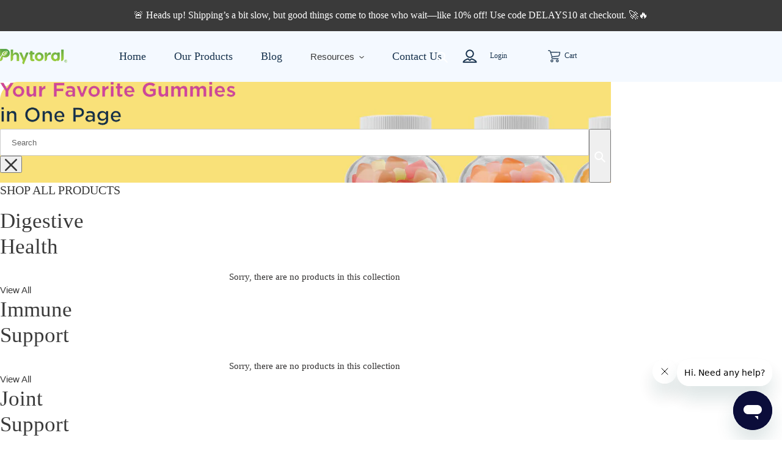

--- FILE ---
content_type: text/html; charset=utf-8
request_url: https://phytoral.com/collections/best-seller
body_size: 84835
content:
<!doctype html>
<html class="no-js" lang="en">
	<head>


       
<!-- Google tag (gtag.js) -->
<script async src="https://www.googletagmanager.com/gtag/js?id=G-H35TBN1MNN"></script>
<script>
  window.dataLayer = window.dataLayer || [];
  function gtag(){dataLayer.push(arguments);}
  gtag('js', new Date());

  gtag('config', 'G-H35TBN1MNN');
</script>
      <style class="critical2">.main-content{opacity:1!important}.fa{display:inline-block;font:normal normal normal 14px/1 FontAwesome;font-size:inherit;text-rendering:auto;-webkit-font-smoothing:antialiased;-moz-osx-font-smoothing:grayscale}.fa-arrow-right:before{content:"\f061"}@charset "UTF-8";:root{--animate-duration:1s;--animate-delay:1s;--animate-repeat:1}@font-face{font-family:swiper-icons;src:url('[data-uri]') format('woff');font-weight:400;font-style:normal}:root{--swiper-theme-color:#007aff}.swiper-container{margin-left:auto;margin-right:auto;position:relative;overflow:hidden;list-style:none;padding:0;z-index:1}.swiper-wrapper{position:relative;width:100%;height:100%;z-index:1;display:flex;box-sizing:content-box}.swiper-wrapper{transform:translate3d(0px,0,0)}.swiper-slide{flex-shrink:0;width:100%;height:100%;position:relative}:root{--swiper-navigation-size:44px}.swiper-button-next,.swiper-button-prev{position:absolute;top:50%;width:calc(var(--swiper-navigation-size)/ 44 * 27);height:var(--swiper-navigation-size);margin-top:calc(-1 * var(--swiper-navigation-size)/ 2);z-index:10;display:flex;align-items:center;justify-content:center;color:var(--swiper-navigation-color,var(--swiper-theme-color))}.swiper-button-next:after,.swiper-button-prev:after{font-family:swiper-icons;font-size:var(--swiper-navigation-size);text-transform:none!important;letter-spacing:0;text-transform:none;font-variant:initial}.swiper-button-prev{left:10px;right:auto}.swiper-button-prev:after{content:'prev'}.swiper-button-next{right:10px;left:auto}.swiper-button-next:after{content:'next'}.swiper-container .swiper-notification{position:absolute;left:0;top:0;opacity:0;z-index:-1000}[data-aos^=fade][data-aos^=fade]{opacity:0}[data-aos^=fade][data-aos^=fade].aos-animate{opacity:1;transform:translateZ(0)}[data-aos=fade-up]{transform:translate3d(0,100px,0)}[data-aos=fade-right]{transform:translate3d(-100px,0,0)}[data-aos=fade-left]{transform:translate3d(100px,0,0)}.fa{-moz-osx-font-smoothing:grayscale;-webkit-font-smoothing:antialiased;display:inline-block;font-style:normal;font-variant:normal;text-rendering:auto;line-height:1}.fa-arrow-right:before{content:"\f061"}.fa{font-family:"Font Awesome 5 Free"}.fa{font-weight:900}@-webkit-keyframes image-loader{0%{background-color:var(--global-color-image-loader-primary)}50%{background-color:var(--global-color-image-loader-primary)}100%{background-color:var(--global-color-image-loader-primary)}}@-moz-keyframes image-loader{0%{background-color:var(--global-color-image-loader-primary)}50%{background-color:var(--global-color-image-loader-primary)}100%{background-color:var(--global-color-image-loader-primary)}}@-ms-keyframes image-loader{0%{background-color:var(--global-color-image-loader-primary)}50%{background-color:var(--global-color-image-loader-primary)}100%{background-color:var(--global-color-image-loader-primary)}}@keyframes image-loader{0%{background-color:var(--global-color-image-loader-primary)}50%{background-color:var(--global-color-image-loader-primary)}100%{background-color:var(--global-color-image-loader-primary)}}.drawer{display:none;position:fixed;-webkit-overflow-scrolling:touch;z-index:9}.drawer--top{width:100%;-ms-transform:translateY(-100%);-webkit-transform:translateY(-100%);transform:translateY(-100%)}.drawer-page-content::after{opacity:0;visibility:hidden;content:'';display:block;position:fixed;top:0;left:0;width:100%;height:100%;background-color:rgba(0,0,0,.6);z-index:8}.index-section{padding-top:35px;padding-bottom:35px}@media only screen and (min-width:750px){.index-section{padding-top:55px;padding-bottom:55px}}.index-section:last-child{padding-bottom:0}.product-details{padding:calc((5 / (var(--font-size-base))) * 1em) 0 0;font-size:calc(((var(--font-size-base) - 2)/ (var(--font-size-base))) * 1em)}.site-header{position:relative;background-color:var(--color-body)}@media only screen and (max-width:749px){.site-header{border-bottom:1px solid var(--color-border)}}@media only screen and (min-width:750px){.site-header{padding:0 55px}}.site-header__logo{margin:15px 0}@media only screen and (max-width:749px){.site-header__logo{padding-left:22px;text-align:left}.site-header__logo img{margin:0}}.site-header__logo-image{display:block}@media only screen and (min-width:750px){.site-header__logo-image{margin:0 auto}}.site-header__logo-image img{width:100%}.site-header__logo img{display:block}.site-header__icons{position:relative;white-space:nowrap}@media only screen and (max-width:749px){.site-header__icons{width:auto;padding-right:13px}.site-header__icons .btn--link,.site-header__icons .site-header__cart{font-size:calc(((var(--font-size-base))/ (var(--font-size-base))) * 1em)}}.site-header__icons-wrapper{position:relative;display:flex;width:100%;-ms-flex-align:center;-webkit-align-items:center;-moz-align-items:center;-ms-align-items:center;-o-align-items:center;align-items:center;-webkit-justify-content:flex-end;-ms-justify-content:flex-end;justify-content:flex-end}.site-header__account,.site-header__cart{position:relative}.site-header__search-toggle{display:block}@media only screen and (min-width:750px){.site-header__account,.site-header__cart{padding:10px 11px}}.site-header__menu{display:none}@media only screen and (max-width:749px){.site-header__icon{display:inline-block;vertical-align:middle;padding:10px 11px;margin:0}}@media only screen and (min-width:750px){.site-header__icon .icon-search{margin-right:3px}}.article__title{margin-bottom:11px}.article__date{display:inline-block;margin-bottom:22px}.article__tags{margin-bottom:27.5px}.article__link{display:block}@media only screen and (max-width:749px){.article__link{display:flex;width:100%;-webkit-flex-direction:column;-moz-flex-direction:column;-ms-flex-direction:column;flex-direction:column}}.article__meta-buttons li:first-child{margin-right:1.5rem}.grid--blog{margin-bottom:-55px;overflow:auto}.article__grid-tag{margin-right:10px}.article__grid-meta{margin-bottom:55px}.article__grid-excerpt{margin-bottom:17.5px}.article__grid-image-wrapper{margin:0 auto;position:relative;width:100%}.article__grid-image-container{display:block;clear:both;position:relative;margin:0 auto 27.5px 0;min-height:1px;width:100%;height:100%}@media only screen and (max-width:749px){.article__grid-image-container{float:left;margin:0 0 55px 0}}.article__grid-image-container img{display:block}.article__grid-image{margin:0 auto;width:100%}.js .article__grid-image{position:absolute;top:0}.cart-popup-wrapper{display:block;position:fixed;width:100%;background-color:var(--color-body);z-index:9999;border:1px solid var(--color-border);transform:translateY(0)}@media only screen and (min-width:750px){.cart-popup-wrapper{width:23rem;right:0}}.cart-popup-wrapper--hidden{display:none;transform:translateY(-100%)}.cart-popup{padding:.2rem 1.5rem 1rem}.cart-popup__header{display:flex;flex-direction:row;align-items:center;border-bottom:1px solid var(--color-border)}.cart-popup__heading{flex-grow:1;padding:.5rem 0;margin:0;color:var(--color-body-text);line-height:1.2em;letter-spacing:.3px;text-transform:uppercase;font-size:calc(((var(--font-size-base) - 2)/ (var(--font-size-base))) * 1em);font-family:var(--font-stack-body);font-weight:var(--font-weight-body)}.cart-popup__close{padding:.9rem;margin-right:-.9rem;background-color:transparent;border:none;line-height:0}.cart-popup__close .icon-close{width:1rem;height:1rem;fill:currentColor}.cart-popup-item{display:flex;margin:1rem 0}.cart-popup-item__image-wrapper{position:relative;flex-basis:18%;flex-shrink:0;margin-right:1rem;text-align:center}.cart-popup-item__description{display:flex;color:var(--color-body-text);flex-basis:100%;justify-content:space-between;line-height:1.2rem}.cart-popup-item__title{color:var(--color-text);font-size:calc(((var(--font-size-base) + 2)/ (var(--font-size-base))) * 1em);font-family:var(--font-stack-header);font-weight:var(--font-weight-header);margin-bottom:0}.product-details{margin-top:.25rem;font-size:calc(((var(--font-size-base) - 2)/ (var(--font-size-base))) * 1em)}.cart-popup-item__quantity{flex-basis:30%;flex-shrink:0;margin-left:1rem;text-align:right;font-size:calc(((var(--font-size-base) - 2)/ (var(--font-size-base))) * 1em)}.cart-popup__cta-link{width:100%}.cart-popup__dismiss{margin-top:.5rem;text-align:center}.cart-popup__dismiss-button{font-size:calc(((var(--font-size-base) - 2)/ (var(--font-size-base))) * 1em)}.search-form__input-wrapper{position:relative}.search-form__input{padding-right:45px;width:100%;min-height:44px;color:var(--color-text-field-text);background-color:var(--color-text-field);border:none;border:1px solid var(--color-border-form)}.search-form__input::-ms-clear{display:none}.search-form__input::-webkit-search-cancel-button{display:none}.search-form__input:-ms-input-placeholder{color:var(--color-text-field-text);opacity:.6}.search-form__input::-ms-input-placeholder{color:var(--color-text-field-text);opacity:.6}.search-bar{z-index:999;background-color:var(--color-body)}.search-bar__interior{height:100%;display:flex;flex:1}@media only screen and (min-width:750px){.search-bar__interior{padding-left:55px;padding-right:55px;height:auto}}.search-form__container{flex:1;display:flex;align-items:center;justify-content:center;padding-left:7px;padding-right:10px;background-color:var(--color-bg)}.search-bar__form{flex:1 1 100%;position:relative;max-width:750px;border:1px solid transparent}.search-bar__actions{display:flex;flex:0 0 auto;align-items:center}.search-bar__submit{z-index:1;position:absolute;right:0;top:0;display:inline-block;padding:0 12px;height:100%;vertical-align:middle;background-color:transparent;border:0;margin:0;color:var(--color-text-field-text)}.search-bar__submit .icon{position:relative;top:-1px;width:1.2rem;height:auto}.search-bar__input{padding-right:45px;width:100%;min-height:44px;color:var(--color-text-field-text);background-color:var(--color-text-field);border:none;border:1px solid var(--color-border-form)}.search-bar__close{padding:calc(10em / 16) .75em;margin-right:-10px}.search-bar__close .icon{width:1rem;height:auto}.predictive-search-wrapper{z-index:1000;position:absolute;left:0;right:0;margin-top:-1px;border:1px solid var(--color-border-form);background-color:var(--color-bg);overflow-y:auto;display:none}.search-bar .predictive-search-wrapper{position:fixed;width:100%}@media only screen and (max-width:749px){.search-bar .predictive-search-wrapper{border:none}}@media only screen and (min-width:750px){.search-bar .predictive-search-wrapper{position:absolute;right:auto;left:auto;max-width:748px}}@media only screen and (min-width:750px){.predictive-search-wrapper{max-height:80vh}}@media only screen and (max-width:749px){.predictive-search-wrapper--drawer{padding-top:14px;margin-top:3px}}.mobile-nav{display:block;-ms-transform:translate3d(0,0,0);-webkit-transform:translate3d(0,0,0);transform:translate3d(0,0,0)}.mobile-nav__link,.mobile-nav__sublist-link{display:block;width:100%;padding:15px 30px;font-size:16px}.mobile-nav__link{position:relative}.mobile-nav__label{border-bottom:1px solid transparent}.mobile-nav__link--active .mobile-nav__label{border-bottom-color:var(--color-text)}.mobile-nav__sublist-link:not(.mobile-nav__sublist-header){padding-left:70px;padding-right:30px}.mobile-nav__item{display:block;width:100%}.mobile-nav__item .icon{position:absolute;top:50%;left:50%;height:14px;width:14px;margin:-6px 0 0 -7px}.mobile-nav__return{border-right:1px solid var(--color-border)}.mobile-nav__return-btn{position:relative;padding:24px 0;width:55px}.mobile-nav__icon{position:absolute;right:0;top:0;bottom:0;padding-left:22px;padding-right:22px;overflow:hidden}.mobile-nav__table{display:table;width:100%}.mobile-nav__table-cell{display:table-cell;vertical-align:middle;width:1%;text-align:left;white-space:normal}.mobile-nav__dropdown{position:absolute;background-color:var(--color-body);z-index:8;width:100%;top:0;right:-100%;display:none}.mobile-nav__dropdown .mobile-nav__sublist-header{font-family:var(--font-stack-header);font-style:var(--font-style-header);font-weight:var(--font-weight-header);display:table-cell;vertical-align:middle;padding-left:15px}.mobile-nav__dropdown .mobile-nav__sublist-header--main-nav-parent{color:var(--color-body-text)}.mobile-nav-wrapper{-ms-transform:translateY(-100%);-webkit-transform:translateY(-100%);transform:translateY(-100%);position:absolute;top:0;left:0;background-color:var(--color-body);display:none;overflow:hidden;width:100%}.mobile-nav-wrapper::after{content:'';position:absolute;bottom:0;left:0;right:0;border-bottom:1px solid var(--color-border)}.site-header__mobile-nav{z-index:11;position:relative;background-color:var(--color-body)}@media only screen and (max-width:749px){.site-header__mobile-nav{display:flex;width:100%;-ms-flex-align:center;-webkit-align-items:center;-moz-align-items:center;-ms-align-items:center;-o-align-items:center;align-items:center}}.site-footer{margin-top:55px;padding:45px 0 55px 0}@media only screen and (min-width:750px){.site-footer{padding-bottom:35px}}.site-footer .h4{margin-bottom:12.5px}@media only screen and (min-width:750px){.site-footer .h4{min-height:calc(var(--font-size-header) * .7);margin-bottom:25px}}.site-footer__content{display:flex;width:100%;-ms-flex-align:start;-webkit-align-items:flex-start;-moz-align-items:flex-start;-ms-align-items:flex-start;-o-align-items:flex-start;align-items:flex-start;-webkit-flex-wrap:wrap;-moz-flex-wrap:wrap;-ms-flex-wrap:wrap;flex-wrap:wrap}@media only screen and (max-width:749px){.site-footer__content{padding:0 18px}}@media only screen and (min-width:750px){.site-footer__content{-webkit-flex-wrap:nowrap;-moz-flex-wrap:nowrap;-ms-flex-wrap:nowrap;flex-wrap:nowrap}}.site-footer__item{display:flex;width:100%;-webkit-flex:1 1 100%;-moz-flex:1 1 100%;-ms-flex:1 1 100%;flex:1 1 100%;margin-bottom:55px}@media only screen and (min-width:750px){.site-footer__item{padding:0 15px 0 15px;margin-bottom:45px}}.site-footer__item:first-of-type{padding-left:0}.site-footer__item:last-of-type{padding-right:0}@media only screen and (max-width:749px){.site-footer__item:last-of-type{margin-bottom:0}}@media only screen and (min-width:750px){.site-footer__item--one-quarter{-webkit-flex:1 1 25%;-moz-flex:1 1 25%;-ms-flex:1 1 25%;flex:1 1 25%}}.site-footer__item-inner--newsletter{width:100%}.site-footer__item-inner--newsletter .newsletter__submit{margin-top:5px}.site-footer__item-inner--newsletter .newsletter__input{margin:5px 0 0 0;width:100%}.site-footer__linklist-item{display:block;padding:15px 0}@media only screen and (min-width:750px){.site-footer__linklist-item{padding:0 30px 5px 0}}.site-footer__linklist-item:last-of-type{padding-right:0}.site-footer__icon-list{padding-bottom:30px}@media only screen and (min-width:750px){.site-footer__icon-list{padding-bottom:15px}}@media only screen and (min-width:750px){.site-footer__social-icons{padding-top:7.5px;text-align:right}}.social-icons__item{padding:0 15px}@media only screen and (min-width:750px){.social-icons__item:last-of-type{padding-right:0}}.social-icons__link{display:block}.site-footer__copyright-content{font-size:calc(((var(--font-size-base) - 3)/ (var(--font-size-base))) * 1em)}@media only screen and (min-width:750px){.site-footer-item-tall{margin-bottom:15px;height:46px}.site-footer-item-tall .site-footer__icon-list{padding-bottom:0}}body.template-index .site-header{background:0 0;position:absolute;width:100%}.page-width{padding-left:0!important;padding-right:0!important;max-width:1000px}body.template-index .site-header .site-header__mobile-nav{background-color:transparent!important}body.template-index .site-header .site-header__logo img{filter:brightness(0) invert(1)}body.template-index .site-header ul#SiteNav li a{color:#fff;font-size:16px}body.template-index .site-header .site-header__icons-wrapper a.site-header__icon.site-header__account span.custom-login-shop-link-desk{color:#fff;font-size:12px}body.template-index .site-header .site-header__icons-wrapper a img{filter:brightness(0) invert(1);max-width:20px}.groundbreaking h3{text-align:center;color:#152c4c;font-weight:600;margin-bottom:30px;font-family:GothamBold}.groundbreaking h3 span.tasty{color:#f8d22f}.groundbreaking h3 span.chewy{color:#7ec13d}.groundbreaking h3 span.nutritious{color:#645dab}.page-width::after{display:none}.groundbreaking-inner{display:flex;margin-bottom:30px}.groundbreaking-left{padding-left:33px;background:#ce469a;width:23%;padding-top:20px;border-radius:30px 0 0 30px}.groundbreaking-left h4{color:#fff;font-size:22px;margin-bottom:8px;font-family:GothamBold}.groundbreaking-left p{font-size:11px;color:#fff;font-family:GothamLight}.groundbreaking-right{line-height:0;width:77%}.groundbreaking-bottom ul{display:flex;justify-content:center}.groundbreaking-bottom ul li.ground-btn1 a{background:#dd67a4;padding:14px 50px;color:#fff;text-transform:uppercase;font-family:inherit;border-radius:14px;display:inline-block;line-height:1}.groundbreaking-bottom ul li.ground-btn1{margin-right:15px}.groundbreaking-bottom{margin-top:48px}.build-your-main{background-size:cover;background-position:center;padding:70px 0}.build-your-inner h3{color:#f6d434;font-family:GothamBold;font-weight:700;font-size:35px;letter-spacing:0!important;margin-bottom:20px}.build-your-inner p{color:#fff;font-family:GothamMedium}body.template-index .site-header ul#SiteNav li a{font-family:GothamMedium}div#shopify-section-160379454314e944f5{margin-bottom:40px}.build-your-inner ul{display:flex;align-items:center}.build-your-inner ul li.build-btn a{display:inline-block;background:#82c341;padding:8px 35px;line-height:1;text-transform:uppercase;color:#fff;font-size:12px;font-family:inherit;border-radius:30px;-webkit-appearance:none;-moz-appearance:none;appearance:none}.template-index a.site-header__icon.site-header__account{margin-right:5px!important}.discover-product-slider{background-size:cover;padding-top:65px;padding-bottom:80px}.discover-product-inner{display:flex;align-items:center}.discover-product-slider .section-header h2{margin-bottom:0;line-height:1;text-transform:none;letter-spacing:0;color:#81c341;font-size:50px;font-family:GothamBold}.discover-product-right{background:#f5d333;border-radius:22px;max-width:218px;padding-top:20px;text-align:center;overflow:hidden;position:relative;top:0}.discover-product-content{padding-left:25px;padding-right:25px}.discover-product-right h4{font-family:GothamBold;font-size:28px;letter-spacing:0;color:#18334e;font-weight:700;line-height:29px;margin-bottom:29px}.discover-product-right p{margin-bottom:0;color:#18334e;font-family:GothamLight}.learn-more-btn{margin-top:30px}.learn-more-btn a{background:#faae41;display:block;color:#18334e;font-family:GothamMedium;padding:16px 0}.discover-product-slider .section-header{margin-bottom:87px}.product-slider-main{position:relative;max-width:1157px;margin:0 auto}.pagination-p .swiper-button-prev{width:44px;height:44px;background-size:100%;outline:0;left:32px}.pagination-p .swiper-button-next{width:44px;height:44px;background-size:100%;outline:0;right:-10px}.pagination-p .swiper-button-next:after,.pagination-p .swiper-button-prev:after{display:none}.review-section-inner{display:flex;justify-content:space-between}.review-section-main .page-width{max-width:1050px}.review-section-left{width:39%;padding-bottom:14px}.review-section-right{width:49.8%;margin-top:41px}.review-box ul{display:flex;align-items:center}.review-box ul li{line-height:1}.review-box ul li img{max-width:150px}.review-box.review-box1{background:#ce469a;margin-bottom:30px}.review-box.review-box2{background:#70ccd7}.review-box ul li.review-title{font-family:GothamBold;color:#fff;font-size:16px;margin-right:20px}.review-box ul{display:flex;align-items:center;margin-bottom:10px}.review-box p{font-family:GothamBold;color:#fff;font-size:16px;line-height:21px}.review-section-right .review-box{min-height:175px;padding-left:26px;padding-top:25px;border-radius:20px;padding-right:48px}div#shopify-section-1603864037b03e37c1{padding-bottom:0}.what-we-are-main{background-size:cover;margin-top:-30px;padding-bottom:252px}.what-we-left-top{padding-top:224px}.what-we-left-top h2{color:#f5d333;margin-bottom:38px;font-size:55px;font-family:GothamBold;text-transform:none;letter-spacing:0;line-height:60px}.what-we-left-top p{color:#18334e;font-size:16.7px;font-family:GothamBold;line-height:23px}.what-we-left-icon ul{display:flex;max-width:315px;justify-content:space-between;text-align:center;margin-top:35px}.what-we-left-icon ul .what-icon img{width:auto!important;max-width:100%;max-height:52px}.what-we-left-icon ul .what-title p{color:#18334e;font-size:16.7px;font-family:GothamBold;line-height:23px;margin-top:5px}.review-section-main{background:#f3f9fe}.review-section-img{position:relative;margin-top:-158px}body.template-index main#MainContent{padding-top:0}.home-banner-section{background-size:cover;padding-bottom:218px;margin-bottom:50px}.site-nav{margin:16px 0}.home-banner-inner h1{font-family:Gotham-Black;color:#fff;font-size:90px;line-height:88px}.home-banner-inner h1 span{color:#cd4699}.home-banner-inner{padding-top:172px}.home-banner-inner a{display:inline-block;background:#dd66a3;color:#fff;text-transform:uppercase;font-family:GothamMedium;padding:8px 51px;border-radius:22px;margin-top:18px;-webkit-appearance:none}.footer-copy-right{border-top:2px solid #81c341;padding-top:8px}.groundbreaking-right{-webkit-box-shadow:5px 0 10px rgba(0,0,0,.2);box-shadow:5px 0 10px rgba(0,0,0,.2);border-radius:0 30px 30px 0;overflow:hidden}.groundbreaking-left{-webkit-box-shadow:0 0 10px rgba(0,0,0,.2);box-shadow:0 0 10px rgba(0,0,0,.2)}.site-nav li.site-nav--active a.site-nav__link{position:relative}.site-nav li.site-nav--active a.site-nav__link:after{content:"";height:10px;width:68%;background:#fff;position:absolute;bottom:-10px;left:0;right:0;margin:0 auto}.groundbreaking{position:relative}.groundbreaking:before{content:"";width:120px;height:220px;background-size:100%;position:absolute;bottom:47px;left:0;background-repeat:no-repeat}.groundbreaking:after{content:"";position:absolute;background-size:100%;height:155px;width:78px;top:-35px;right:0}.discover-product-slider{position:relative}.discover-product-slider:after{content:"";position:absolute;background-size:100%;width:155px;height:165px;top:-65px;right:0;background-repeat:no-repeat}.what-we-are-main .page-width{position:relative}.what-we-are-inner:after{content:"";position:absolute;width:244px;height:178px;top:0;left:0}.what-we-are-inner:after{content:"";position:absolute;width:244px;height:178px;top:0;left:0}body.template-index .site-header ul#SiteNav li{color:#fff!important;opacity:1!important;appearance:none!important;-webkit-appearance:none!important;visibility:visible!important;z-index:999;outline:0!important}.site-header nav .site-nav li a:after{content:"";height:10px;width:0;position:absolute;bottom:-10px;left:0;right:0;margin:0 auto}.site-header nav .site-nav li a{position:relative}.build-your-inner ul li.build-btn a{-webkit-appearance:none!important}.product-img-p img:first-child{display:block}.product-img-p img{display:none}.product-img-p{margin-right:15px}.site-header nav .site-nav li a{font-size:18px!important}@media (max-width:768px){.site-header nav .site-nav li a{font-size:16px!important}}svg#Layer_1{top:1px!important}@media only screen and (max-width:2500px) and (min-width:1600px){.what-we-are-main{margin-top:-40px!important;padding-bottom:434px!important}.home-banner-section{padding-bottom:360px!important}}@media (min-width:1400px){.home-banner-section{background-size:cover;padding-bottom:286px;margin-bottom:50px}}@media (min-width:1600px){.page-width{max-width:1420px}.review-section-main .page-width{max-width:1490px}.review-section-img{margin-top:-213px}.logo-align--left h1.h2.site-header__logo img{max-width:147px!important}body.template-index .site-header ul#SiteNav li a{font-family:GothamMedium;font-style:normal;font-weight:500;font-size:24px!important}.site-nav{padding-left:58px}.site-nav li{margin-left:60px!important}body.template-index .site-header .site-header__icons-wrapper a.site-header__icon.site-header__account span.custom-login-shop-link-desk{font-size:16px!important}a.site-header__icon span.custom-login-shop-link-desk{font-size:24px}.site-header nav .site-nav li:first-child{margin-left:0!important}a.site-header__icon span.custom-login-shop-link-desk{font-size:24px!important}.home-banner-inner h1{font-size:128px;line-height:128px;margin-bottom:28px}.home-banner-inner{padding-top:242px}.home-banner-inner a{padding:8px 62px;font-size:24px}.home-banner-section{padding-bottom:238px;background-position:bottom;margin-bottom:89px}.groundbreaking h3{font-size:40px;line-height:40px;margin-bottom:50px}.groundbreaking-left h4{font-size:32px;line-height:40px}.groundbreaking-left p{font-size:16px;line-height:24px}.groundbreaking-left{padding-left:48px;padding-top:29px}.groundbreaking-bottom ul li.ground-btn1 a{font-size:24px}.groundbreaking-bottom ul li.ground-btn1{margin-right:23px}.groundbreaking-bottom{margin-top:56px}div#shopify-section-1603864037b03e37c1{padding-bottom:0;padding-top:27px}.discover-product-slider .section-header h2{font-size:72px}.discover-product-slider{padding-top:89px;padding-bottom:33px}.product-slider-main{max-width:1645px}.product-slider-main .page-width{max-width:1368px}.discover-product-right h4{font-size:40px;line-height:40px;margin-bottom:29px}.discover-product-right p{font-size:24px;line-height:32px}.learn-more-btn a{padding:20px 0;font-size:24px}.discover-product-content{padding-left:35px;padding-right:35px}.discover-product-right{border-radius:30px;max-width:312px;padding-top:44px;top:0}.pagination-p .swiper-button-next,.pagination-p .swiper-button-prev{width:58px;height:58px}.discover-product-slider .section-header{margin-bottom:125px}.what-we-left-top h2{font-size:80px;line-height:80px;margin-bottom:60px}.what-we-left-top p{font-size:24px;line-height:32px}.what-we-left-top{padding-top:315px}.what-we-left-icon ul{max-width:444px;margin-top:49px}.what-we-left-icon ul .what-icon img{max-height:75px}.what-we-left-icon ul .what-title p{font-size:24px;line-height:32px;margin-top:15px}.what-we-are-main{margin-top:-40px;padding-bottom:290px}.review-box ul li img{max-width:214px}.review-box ul li.review-title{font-size:24px;margin-right:25px}.review-box p{font-size:23px;line-height:32px}.review-section-right .review-box{min-height:248px;padding-left:39px;padding-top:34px;border-radius:25px;padding-right:48px}.review-box.review-box1{margin-bottom:40px}.review-section-right{margin-top:58px}.review-section-left{padding-bottom:22px}.build-your-inner h3{font-size:49px;line-height:50px;margin-bottom:27px}.build-your-inner p{font-size:24px;line-height:32px;margin-bottom:32px}.build-your-inner ul li.build-btn a{padding:11px 60px;font-size:16px;font-weight:700}.build-your-main{padding:90px 0}.site-footer__rte p{line-height:16px}.site-footer{margin-top:42px}.site-footer__rte a{padding:8px}ul.social_media_footer{margin-bottom:30px}.site-footer__item-inner--newsletter .newsletter__input{font-size:18px}.site-footer__item-inner--newsletter .newsletter__input{font-size:18px}.site-footer__copyright-content{font-size:16px}.footer-copy-right{padding-top:13px}.groundbreaking-inner{margin-bottom:50px}.site-nav li.site-nav--active a.site-nav__link:after{content:"";height:16px;width:79%;bottom:-15px}body.template-index .site-header .site-header__icons-wrapper a img{max-width:26px}.site-footer__content .site-footer__item:nth-child(2){padding-left:84px}.groundbreaking:before{content:"";width:150px;height:220px;bottom:70px}.discover-product-slider:after{width:200px;height:216px;top:-80px}.site-header .site-header__icons-wrapper a.site-header__icon.site-header__account span.custom-login-shop-link-desk{font-size:16px!important}}@media (max-width:1200px){.page-width{max-width:96%}.home-banner-inner h1{font-size:60px;line-height:60px}.home-banner-inner{padding-top:135px}.home-banner-section{padding-bottom:177px;margin-bottom:50px}.site-nav li.site-nav--active a.site-nav__link:after{content:"";height:7px}body.template-index .site-header ul#SiteNav li a{font-size:13px}.groundbreaking h3{font-size:20px}.groundbreaking:after{height:85px;width:42px;top:-35px;background-repeat:no-repeat}.groundbreaking .page-width,.home-banner-section .page-width{max-width:850px}.groundbreaking:before{width:80px;height:120px;bottom:-25px}.groundbreaking-left h4{font-size:16px;margin-bottom:6px}.groundbreaking-left p{font-size:10px}.discover-product-slider .section-header h2{font-size:35px}.discover-product-slider:after{width:115px;height:125px;top:-45px}.product-slider-main{max-width:1000px}.product-slider-main .page-width{max-width:850px}.pagination-p .swiper-button-prev{left:0;width:35px;height:35px}.discover-product-right h4{font-size:22px;line-height:24px;margin-bottom:14px}.discover-product-right p{font-size:14px;line-height:18px}.discover-product-right{max-width:180px;padding-top:20px}.learn-more-btn{margin-top:20px}.pagination-p .swiper-button-next{width:35px;height:35px;right:0}.what-we-are-inner:after{width:125px;height:108px;top:0;left:0;background-size:100%}.what-we-are-main .page-width{position:relative;max-width:850px}.what-we-left-top{padding-top:180px}.what-we-left-top h2{margin-bottom:25px;font-size:45px;line-height:45px}.what-we-left-icon ul .what-title p{font-size:14px;line-height:20px}.what-we-left-icon ul .what-icon img{max-height:40px}.review-section-main .page-width{max-width:850px}.review-box p{font-size:13px;line-height:19px}.review-section-right{margin-top:22px}.review-box.review-box1{margin-bottom:25px}.review-section-img{margin-top:-120px}.review-box.review-box1{margin-bottom:20px}.review-section-right .review-box{min-height:150px;padding-top:18px}.review-box ul li img{max-width:120px}form#ContactFooter span.input-group__btn{right:2px!important}.site-footer__item-inner--newsletter .newsletter__input{border-right:0!important}.home-banner-inner a{height:inherit!important;margin-top:0}.discover-product-right{max-width:555px;padding-top:15px;top:0;width:555px}.discover-product-content{padding-left:20px;padding-right:20px}.groundbreaking-left{padding-top:30px}.site-footer__rte p{line-height:30px}.discover-product-slider h2{margin-top:40px}.home-banner-inner a{padding-top:12px!important;padding-bottom:10px!important;font-family:inherit!important;font-weight:700}.build-your-inner ul li.build-btn a{font-family:inherit!important;font-weight:700;padding-top:12px!important;padding-bottom:10px!important}.build-your-inner h3{line-height:50px}}@media (max-width:992px){.groundbreaking .page-width,.home-banner-section .page-width,.what-we-are-main .page-width{max-width:85%}.review-section-main .page-width{max-width:90%}.home-banner-inner h1{font-size:50px;line-height:50px}.home-banner-inner a{padding:6px 35px;margin-top:0;font-size:14px}.home-banner-inner{padding-top:130px}.home-banner-section{padding-bottom:125px;margin-bottom:45px}.groundbreaking h3{font-size:17px}.groundbreaking-left{padding-left:15px;padding-top:14px;border-radius:15px 0 0 15px;width:25%}.groundbreaking-left h4{font-size:14px;margin-bottom:5px}.groundbreaking-left p{font-size:9px}.groundbreaking:before{width:56px;height:83px;bottom:-16px}div#shopify-section-1603864037b03e37c1{padding-bottom:0;padding-top:25px}.discover-product-right h4{font-size:18px;line-height:18px;margin-bottom:15px}.discover-product-content{padding-left:15px;padding-right:15px}.product-slider-main .page-width{max-width:90%}.learn-more-btn a{padding:10px 0;font-size:12px}.learn-more-btn{margin-top:15px}.discover-product-slider .section-header{margin-bottom:50px}.discover-product-slider .section-header h2{font-size:30px}.discover-product-slider:after{width:90px;height:100px;top:-30px}.what-we-left-top h2{margin-bottom:15px;font-size:32px;line-height:32px}.what-we-left-top p br{display:none}.what-we-left-top p{color:#18334e;font-size:14px;font-family:GothamBold;line-height:16px;max-width:287px}.what-we-left-top{padding-top:140px}.what-we-are-inner:after{width:90px;height:78px}.what-we-left-icon ul{max-width:265px;margin-top:25px}.what-we-are-main{margin-top:-20px;padding-bottom:130px}.review-box ul li.review-title{font-size:13px;margin-right:15px}.review-section-img{margin-top:-90px}.review-section-right .review-box{min-height:132px;padding-top:13px;padding-right:20px;padding-left:20px}.review-box.review-box1{margin-bottom:15px}.review-box p{font-size:12px;line-height:14px}.build-your-main{padding:25px 0}.build-your-inner p{font-size:14px}.site-footer{margin-top:0;padding:45px 0 55px 0}.site-footer{margin-top:0;padding:40px 0 20px 0}.site-footer__content .site-footer__item-inner .site-footer__rte img{max-width:150px}.site-footer__rte a{padding:4px}.site-footer__rte p{max-width:340px;font-size:14px}.site-footer__rte p{max-width:280px}.r7.site-footer__item.r4.site-footer__item--one-quarter{-webkit-flex:1 1 35%;-moz-flex:1 1 35%;-ms-flex:1 1 35%;flex:1 1 35%;width:35%}li.site-footer__linklist-item a{font-size:17px!important}.site-footer .h4{font-size:18px!important}.site-footer{padding-bottom:15px}.site-footer__item{padding:0 15px 0 15px;margin-bottom:30px}.mobile-menu .site-header__icon{outline:0}.site-footer__rte p{font-family:inherit!important;font-weight:700}.mobile-nav-wrapper{background:#fffef9;padding-top:15px;height:100PEGASAAS_VH_HEIGHT}.mobile-nav__link,.mobile-nav__sublist-link{width:100%;padding:10px 15px;font-size:20px;color:#18334e;font-weight:600}.mobile-nav__item{border-bottom:0}.mobile-nav__label{border-bottom:0}.site_account_mobile a.site-header__icon{display:block!important;margin:0!important}.site_account_mobile{margin-top:30px;padding-left:15px;border-top:1px solid #ccc;padding-top:10px;padding-bottom:50px;display:flex}}@media (max-width:670px){.home-banner-inner a{padding-top:12px!important;padding-bottom:10px!important;font-family:inherit!important;font-weight:700}.build-your-inner ul li.build-btn a{font-family:inherit!important;font-weight:700;padding-top:12px!important;padding-bottom:10px!important}body.template-index .site-header .site-header__logo img{filter:inherit}body.template-index .site-header .site-header__mobile-nav{background-color:#f4f9ff!important}body.template-index .site-header{background:#f4f9ff;position:static}.site-header .site-header__icons-wrapper a.site-header__icon.site-header__account span.custom-login-shop-link-desk{display:none!important}body.template-index .site-header .site-header__icons-wrapper a img{display:none}.home-banner-inner{padding-top:45px}.home-banner-section{padding-bottom:90px;margin-bottom:40px}.groundbreaking:after,.groundbreaking:before{display:none}.groundbreaking .page-width{max-width:100%}.groundbreaking-left{width:35%}.groundbreaking-left{padding-left:15px;padding-top:25px;width:35%;padding-bottom:25px}.groundbreaking-right{border-radius:0}.discover-product-slider .section-header h2{font-size:27px}.groundbreaking h3{font-size:19px}.groundbreaking-right img{height:167px;object-fit:cover}.discover-product-right{max-width:245px;padding-top:10px;top:0}.product-slider-main .page-width{max-width:450px}body.template-index .site-header .site-header__mobile-nav:after{display:none}.mobile-menu{display:block!important;width:25%}.site-header .site-header__mobile-nav{display:flex;justify-content:space-between;align-items:center}.mobile-menu .site-header__icon{padding:0;line-height:0}.site-header .site-header__mobile-nav .logo-align--left{width:50%;display:block}.site-header .site-header__mobile-nav .site-header__icons--plus{width:25%!important}body.template-index .site-header .site-header__logo img{margin:0 auto}body.template-index .site-header .site-header__icons-wrapper a img{display:inline-block;filter:inherit;max-width:14px}a.site-header__icon.site-header__account{display:none}.site-footer__content .site-footer__item:nth-child(1){padding:0;text-align:center;-webkit-flex:1 1 100%!important;-moz-flex:1 1 100%!important;-ms-flex:1 1 100%!important;flex:1 1 100%!important;width:100%!important}.site-footer__content .site-footer__item-inner{width:100%}.site-footer__rte p{max-width:100%!important;font-size:15px!important;color:#546a76!important}.site-footer__content .site-footer__item:nth-child(2){-webkit-flex:1 1 40%!important;-moz-flex:1 1 40%!important;-ms-flex:1 1 40%!important;flex:1 1 40%!important;width:40%!important;padding:0!important}.site-footer__content .site-footer__item:nth-child(3){-webkit-flex:1 1 50%!important;-moz-flex:1 1 50%!important;-ms-flex:1 1 50%!important;flex:1 1 50%!important;width:50%!important;padding:0!important}.site-footer .h4{font-size:16px!important}li.site-footer__linklist-item a{font-size:16px!important;font-weight:600!important}.site-footer__linklist-item{padding:0 0!important}.discover-product-slider:after,.what-we-are-inner:after{display:none}.social-icons__item:last-child{margin-right:0}.site-header__logo img{display:block;margin:0 auto}}@media (max-width:480px){.build-your-inner ul li.build-btn a{padding-top:5px;padding-bottom:5px}.review-box ul li.review-title{font-family:inherit!important;font-weight:700}.groundbreaking-left p{font-family:inherit!important;font-weight:300}.groundbreaking-left h4{font-family:inherit!important;font-weight:700}body.template-index .site-header .site-header__logo img{max-width:90px!important}a.site-header__icon span.custom-login-shop-link-desk{font-size:12px!important}a.site-header__icon.site-header__cart img{width:16px}.pagination-p{display:none}.home-banner-section{}.site-header__logo img{display:block;margin:0 auto;max-width:90px!important}.home-banner-inner h1{font-size:40px;line-height:40px;text-align:center}.home-banner-inner{padding-top:30px;text-align:center}.home-banner-inner a{border-radius:14px}.home-banner-section{padding-bottom:280px;margin-bottom:100px;position:relative}.home-banner-mobile{display:block!important;text-align:center;position:absolute;width:100%;bottom:-73px;left:0;right:0}.groundbreaking h3{font-size:19px;display:none}.groundbreaking-left{width:45%;border-radius:0;height:190px}.groundbreaking-right{width:55%;box-shadow:none!important}.groundbreaking-right img{height:170px}.groundbreaking-inner{align-items:center}.groundbreaking-left h4{margin-bottom:10px}.groundbreaking-left p{font-size:11px}div#shopify-section-1603864037b03e37c1{padding-bottom:0;padding-top:0}.groundbreaking-bottom{margin-top:30px}.discover-product-slider .section-header h2{font-size:24px;max-width:270px;margin:0 auto;line-height:24px}.discover-product-slider{padding-top:30px;padding-bottom:30px}.discover-product-right{max-width:100%;top:0}.product-slider-main .page-width{max-width:370px}.discover-product-slider .section-header{margin-bottom:35px}.what-we-are-main{padding-bottom:50px;background:#fffefa}.what-we-left-top{padding-top:90px;text-align:center}.what-we-left-top p{max-width:287px;margin:0 auto}.what-we-left-icon ul{max-width:265px;margin:0 auto;margin-top:35px}.review-section-inner{display:block}.review-section-left{width:100%;max-width:240px;margin:0 auto}.discover-product-slider{padding-bottom:0}.review-section-img{margin-top:0}.review-section-right{width:100%}.review-section-right{margin-top:-15px;margin-bottom:0;padding-bottom:35px}.build-your-main{background:#6a63ae}.build-your-inner{text-align:center}.build-your-inner ul{justify-content:center}.build-your-inner h3{font-size:28px;margin-bottom:13px;line-height:28px}.review-section-main{background-size:cover!important;background-color:#fffefa}.review-box.review-box1{margin-bottom:0}.review-section-img{position:relative;top:-40px}.what-we-are-main{padding-bottom:65px}ul.social_media_footer{margin-top:10px;margin-bottom:20px}.site-footer__rte p{font-size:12px!important}.site-footer__rte a{padding:4px}.groundbreaking-left p br{display:none}.groundbreaking-left{padding-right:10px;padding-top:15px}img.groundbreaking-desktop{display:none}img.groundbreaking-mobile{display:block!important}.groundbreaking-right img{height:170px;object-fit:cover;width:100%}.home-banner-inner a{border-radius:14px;line-height:1;display:block;height:auto;padding:0;max-width:155px;margin:0 auto;padding-top:10px;padding-bottom:10px}.build-your-inner ul li.build-btn a{height:35px;display:flex;align-items:center;justify-content:center}.home-banner-inner a{color:rgb(255 255 255)}.groundbreaking-left{padding-bottom:15px;display:flex;align-items:center;-webkit-align-items:center}.groundbreaking-bottom ul{display:block;text-align:center}.groundbreaking-bottom ul li.ground-btn1{margin:0;margin-bottom:10px}.site-header .site-header__mobile-nav:after{display:none}.cart-icons{padding:15px 4px}.cart-icons{padding:15px 2px!important}}@media only screen and (min-device-width:360px) and (max-device-width:480px) and (orientation:portrait){.build-your-inner h3{padding-top:20px}.build-your-main{padding-top:10px}.build-your-inner ul li.build-btn a,.home-banner-inner a{padding-top:16px;padding-bottom:5px}.build-your-inner ul li.build-btn a{padding:0;font-size:12px;width:144px!important;padding-top:14px;padding-bottom:5px}.discover-product-right{max-width:100%;width:50%}.product-img-p{width:50%;margin-right:0}.what-we-left-top{padding-top:120px}a.site-header__icon span.custom-login-shop-link-desk{position:relative;top:1px}.custom-login-shop-link-desk{padding:0 10px}.groundbreaking-left{padding-bottom:15px;display:flex;align-items:center;-webkit-align-items:center}}div#shopify-section-160379454314e944f5 .groundbreaking h3{display:block}svg.icon.icon-search{color:#fff}.site-header__search-toggle{outline:0}div#SearchDrawer{height:50px!important;background:0 0}.search-form__container{background:0 0}.search-bar__input{background-color:#77c3d9;border:0;border-bottom:1px solid #fff;outline:0;padding-left:45px}.search-form__container{max-width:95%}.search-bar__form{max-width:600px}.search-bar__submit{left:0;right:auto}.search-bar__close{margin-right:0;margin-left:-40px;z-index:9999}.search-bar__close .icon{color:#fff}button.btn--link.search-bar__close{outline:0}.cart-popup__cta-link{width:100%;font-size:15px;margin-bottom:0;background:#82c341;font-style:normal;line-height:29px;text-align:center;text-transform:uppercase;font-family:GothamMedium;letter-spacing:0;min-height:auto!important;border-radius:11px;color:#fff;border:0}.cart-icons{border-bottom-right-radius:25px;border-bottom-left-radius:25px;padding:25px 15px;line-height:1;text-align:center}.template-index .cart-icons{background-color:#d687b7}.template-index .cart-icons .custom-login-shop-link-desk{font-size:16px;color:#fff;padding:0;padding-left:3px;font-family:GothamMedium}.cart-icons .custom-login-shop-link-desk{padding:0;padding-left:3px;font-size:12px;color:#18334e;font-family:GothamMedium}.custom-login-shop-link-desk{padding:3px 10px;font-size:12px;color:#18334e;font-family:GothamMedium}a.site-header__icon.site-header__cart img{max-width:20px}.discover-product-slider .product-slider-main{margin:0 22px}.site-footer__rte a{line-height:1}ul.social_media_footer{display:flex;align-items:center}a.site-header__icon.site-header__account.open-popup img{width:15px!important}.grid__item.medium-up--one-quarter.logo-align--left{width:163px}.site-nav li{margin-left:22px}.main-content a{font-family:inherit!important}.discover-product-content{min-height:200px}.desktop-none{display:none}@media (min-width:1600px){a.site-header__icon.site-header__cart img{max-width:30px}.site-header nav .site-nav li a:after{height:16px;width:79%}}@media (max-width:1200px){.grid__item.medium-up--one-quarter.logo-align--left{width:130px}}@media (max-width:1024px){.cart-icons{padding:20px 10px}}@media (max-width:992px){.cart-icons .custom-login-shop-link-desk{font-size:12px;padding-left:0}.discover-product-content{min-height:165px}.discover-product-slider .pagination-p .swiper-button-next{right:-8px}.discover-product-slider .pagination-p .swiper-button-prev{left:-8px}}@media (max-width:749px){.custom-login-shop-link-desk{padding:0 5px}.site-nav li{margin-left:10px}.discover-product-content{min-height:auto}}@media (max-width:670px){.template-index .cart-icons{border-bottom-right-radius:25px;border-bottom-left-radius:25px;margin-bottom:2px;padding:12px 10px}a.site-header__icon span.custom-login-shop-link-desk{font-size:13px!important;color:#000}.template-index .cart-icons .custom-login-shop-link-desk{font-size:13px!important;color:#000}svg.icon.icon-search{color:#3a3a3a}a.site-header__icon.site-header__account.open-popup img{filter:brightness(.8) invert(1)}ul.social_media_footer{justify-content:center}.loadify_loader{display:none!important}.mobile-none{display:none}.desktop-none{display:block}.review-box{padding-bottom:15px}.review-section-right .review-box{min-height:120px}}@media (max-width:480px){.site-footer__item-inner--newsletter .newsletter__input{font-size:12px;padding-left:10px}}@media (max-width:350px){button.btn--link.site-header__icon.site-header__search-toggle{padding-left:0;padding-right:2px}.site-footer__rte p{line-height:1.5}.site-footer__content .site-footer__item:nth-child(2){flex:1 1 30%!important}.site-footer__content .site-footer__item:nth-child(3){flex:1 1 60%!important}.site-footer__item-inner--newsletter .newsletter__input{font-size:10px;padding-left:10px}}@media only screen and (max-width:767px){.template-index header .site-header__icons .site-header__icons-wrapper .icon{color:#81c341}}@media only screen and (max-width:900px){.site-nav li{margin-left:12px}}*,:after,:before{box-sizing:border-box}h1,h2,h3,h4{margin:0 0 15px 0;padding:0;line-height:1.2!important;font-weight:400!important;letter-spacing:normal!important;font-family:gothamblack!important}a{text-decoration:none}a,p{font-family:gothammedium}p{margin:0 0 20px 0;color:#19344f}p:last-child{margin-bottom:0}button{outline:0!important;box-shadow:none!important}:focus{outline:0!important;box-shadow:none!important}.btn{font-size:16px;text-transform:uppercase;line-height:1.2;letter-spacing:.08rem;font-family:gothammedium}span.icon__fallback-text{display:none!important}.home-blog{padding:80px 0 12% 0!important;position:relative;background:#fffef9;z-index:1}.home-blog:before{content:"";width:130px;height:300px;background-size:130px;position:absolute;top:50%;left:0;-webkit-transform:translateY(-50%);transform:translateY(-50%);z-index:-1}.section-header{margin-bottom:65px}.section-header h2{color:#82c341;font-size:46px;text-transform:capitalize}.article__link .article__grid-image-wrapper{max-width:100%!important;border-radius:20px;overflow:hidden;margin-bottom:30px}.article__link .article__grid-image-wrapper .article__grid-image-container{max-width:100%!important;margin-bottom:0}.article__link .article__grid-image-wrapper .article__grid-image-container img{max-width:100%!important;max-height:inherit!important}.article_span{display:flex;flex-wrap:wrap;margin:0 0 30px 0}.article_span span{margin:0 15px 0 0;padding-right:15px;color:#18334e;position:relative;font-size:16px;font-family:gothambold}.article_span span:after{content:"";width:4px;height:4px;border-radius:50%;background:#18334e;position:absolute;top:50%;right:0;transform:translateY(-50%)}.article_span span:last-child{padding-right:0;margin-right:0}.article_span span:last-child:after{display:none}.article__link .article__title{color:#18334e;margin-bottom:20px;padding:0}.article__grid-meta .rte{margin-bottom:40px;color:#5d7081;font-family:GothamBook;font-size:16px}.article__meta-buttons .btn{padding:0;background:0 0!important;border:0;border-radius:0;color:#80c340!important;min-width:auto;text-align:left}.more__article{margin-top:80px}.more__article .btn{border-radius:10em;min-width:auto;padding:20px 40px;background:#98d061;background-image:linear-gradient(78.91deg,#81c341 4.52%,#b9e38f 120.5%);border:1px solid #98d061;font-family:gothammedium!important}#shopify-section-instafeed{padding:270px 0;background-size:100% 100%;position:relative;z-index:1}#shopify-section-instafeed:after{content:"";width:288px;height:424px;background-size:288px;position:absolute;top:-100px;right:0}#shopify-section-instafeed:before{content:"";width:296px;height:267px;background-size:296px;position:absolute;top:-100px;left:0}#insta-feed{margin:0 auto!important}.template-index header .site-header__icons-wrapper .site-header__cart{background:#d687b7;color:#fff}.template-index header .site-header__icons-wrapper .icon{color:#fff}.template-index header .site-header__icons-wrapper>*{color:#fff}.template-index header .site-header__icons-wrapper .site-header__account span:not(.icon__fallback-text){border-bottom:1px solid #b9e6ec}.template-index ul.site-nav li a{color:#fff!important}.article__tags{display:none!important}.article__meta-buttons .btn{font-family:Gothambold!important}@media (max-width:768px){.site-header .site-nav{text-align:center}.site-nav li{margin-left:20px}.site-header nav .site-nav li a{font-size:13px!important}}#shopify-section-instafeed{margin-top:50px;text-align:center}#shopify-section-instafeed:before{}#shopify-section-instafeed:after{}#insta-feed{margin:0 auto!important;width:100%;max-width:1420px!important;padding-left:5px!important;padding-right:5px!important;overflow:hidden}#shopify-section-instafeed h2.page-width{width:100%;max-width:1420px!important;padding-left:15px!important;padding-right:15px!important;text-align:left;font-size:50px;font-family:Gothambold;text-transform:none;color:#6962ac;margin-bottom:25px}@media only screen and (max-width:1600px){#shopify-section-instafeed:after{width:175px;height:268px;background-size:175px}#shopify-section-instafeed:before{width:190px;height:190px;background-size:190px}#shopify-section-instafeed h2.page-width{max-width:1422px}}@media only screen and (max-width:1199px){.home-blog:before{display:none}#shopify-section-instafeed{padding-top:100px;padding-bottom:100px}#shopify-section-instafeed:before{width:120px;height:120px;background-size:120px;top:-50px}#shopify-section-instafeed:after{width:120px;height:190px;background-size:120px}}@media only screen and (max-width:991px){.article_span{margin-bottom:15px}.article__link .article__title{font-size:18px}.article_span span{font-size:14px}.article__link .article__grid-image-wrapper{height:220px;margin-bottom:20px}.article__link .article__grid-image-wrapper .article__grid-image-container{padding-top:0!important}.article__link .article__grid-image-wrapper .article__grid-image-container img{position:relative;object-fit:cover;height:100%}.home-blog{padding:60px 0 80px 0!important}.more__article .btn{padding:10px 40px}.more__article{margin-top:50px}#shopify-section-instafeed h2.page-width{text-align:left;font-size:25px}}@media only screen and (max-width:767px){.home-blog{padding:40px 0 40px 0!important}.section-header{margin-bottom:35px}.section-header h2{font-size:36px}.grid--blog{margin-bottom:-35px}.article__grid-meta{margin-bottom:35px;padding-left:0}.home-blog:after,.home-blog:before{display:none}.article_span{margin-bottom:20px}.grid--blog .article__grid-meta .rte{margin-bottom:15px}#shopify-section-instafeed:after,#shopify-section-instafeed:before{display:none}.article__link .article__grid-image-wrapper{height:145px}#shopify-section-instafeed h2.page-width{padding-left:10px!important}}.site-header nav .site-nav li a{font-size:18px!important}body.template-index .site-header ul#SiteNav li a{font-size:18px!important}.site-footer{position:relative}.site-nav{padding-left:0;text-align:center!important}.site-nav li .site-nav__link{position:relative}.site-nav li .site-nav__link:after{content:"";height:10px;width:0%!important;position:absolute;bottom:-10px;left:0;right:0;margin:0 auto;height:4px!important;bottom:-3px!important}.site-nav li.site-nav--active .site-nav__link:after{width:68%!important;background-color:#84c44a}.template-index .site-nav li .site-nav__link{color:#fff!important}.template-index .site-nav__dropdown ul li .site-nav__link{color:#010101!important}.template-index .site-nav__dropdown ul li .site-nav__link{position:relative}.template-index .site-nav__dropdown ul li .site-nav__link:after{content:"";height:10px;width:0%!important;position:absolute;bottom:-10px;left:0;right:0;margin:0 auto;height:4px!important;bottom:-3px!important}@media (max-width:1450px){.site-nav{text-align:left!important;padding-left:50px}}@media (max-width:1199px){.site-header nav .site-nav li .site-nav__link{font-size:16px!important}body.template-index .site-header ul#SiteNav li a{font-size:16px!important}}@media (max-width:991px){.site-header nav .site-nav li .site-nav__link{font-size:14px!important}body.template-index .site-header ul#SiteNav li a{font-size:14px!important}.site-nav li{margin-left:10px}}@media (max-width:767px){.template-index header .site-header__icons .site-header__icons-wrapper .icon{color:#fff}#shopify-section-instafeed{padding:50px 0;background:#f4f9ff}#insta-feed{flex-wrap:wrap}}@media (max-width:1200px){.site-header nav .site-nav li .site-nav__link{font-size:16px}}@media (max-width:1500px){.site-header nav .site-nav li a{font-size:18px!important}}@media (max-width:480px){.home-blog article{padding-right:18px;padding-left:18px}}@font-face{font-family:swiper-icons;src:url('[data-uri]') format('woff');font-weight:400;font-style:normal}:root{--swiper-theme-color:#007aff}.swiper-container{margin-left:auto;margin-right:auto;position:relative;overflow:hidden;list-style:none;padding:0;z-index:1}.swiper-wrapper{position:relative;width:100%;height:100%;z-index:1;display:flex;box-sizing:content-box}.swiper-wrapper{transform:translate3d(0px,0,0)}.swiper-slide{flex-shrink:0;width:100%;height:100%;position:relative}:root{--swiper-navigation-size:44px}.swiper-button-next,.swiper-button-prev{position:absolute;top:50%;width:calc(var(--swiper-navigation-size)/ 44 * 27);height:var(--swiper-navigation-size);margin-top:calc(0px - (var(--swiper-navigation-size)/ 2));z-index:10;display:flex;align-items:center;justify-content:center;color:var(--swiper-navigation-color,var(--swiper-theme-color))}.swiper-button-next:after,.swiper-button-prev:after{font-family:swiper-icons;font-size:var(--swiper-navigation-size);text-transform:none!important;letter-spacing:0;text-transform:none;font-variant:initial;line-height:1}.swiper-button-prev{left:10px;right:auto}.swiper-button-prev:after{content:'prev'}.swiper-button-next{right:10px;left:auto}.swiper-button-next:after{content:'next'}.swiper-container .swiper-notification{position:absolute;left:0;top:0;opacity:0;z-index:-1000}.text-center{text-align:center}@charset "UTF-8";[data-image-loading-animation]{background-color:var(--global-color-image-loader-primary);-moz-animation:image-loader 2s .4s infinite;-o-animation:image-loader 2s .4s infinite;-webkit-animation:image-loader 2s .4s infinite;animation:image-loader 2s .4s infinite}form{margin:0}input{border:1px solid var(--color-border-form);background-color:var(--color-text-field);color:var(--color-text-field-text);max-width:100%;line-height:1.2;border-radius:2px}::-webkit-input-placeholder{color:var(--color-text-field-text);opacity:.6}::-moz-placeholder{color:var(--color-text-field-text);opacity:.6}:-ms-input-placeholder{color:var(--color-text-field-text);opacity:.6}::-ms-input-placeholder{color:var(--color-text-field-text);opacity:1}input{padding:8px 15px}@media only screen and (min-width:750px){input{padding:10px 18px}}.input-group{display:flex;width:100%;-webkit-flex-wrap:wrap;-moz-flex-wrap:wrap;-ms-flex-wrap:wrap;flex-wrap:wrap;-webkit-justify-content:center;-ms-justify-content:center;justify-content:center}.input-group__btn .btn,.input-group__field{min-height:42px}@media only screen and (min-width:750px){.input-group__btn .btn,.input-group__field{min-height:46px}}.input-group__field{-ms-flex-preferred-size:15rem;-webkit-flex-basis:15rem;-moz-flex-basis:15rem;flex-basis:15rem;flex-grow:9999;margin-bottom:1rem;border-radius:2px 0 0 2px;text-align:left}.input-group__btn{flex-grow:1}.input-group__btn .btn{width:100%;border-radius:0 2px 2px 0}@media only screen and (max-width:989px){.site-nav__link--button{font-size:calc(var(--font-size-base) * 1px)}}.site-nav--has-dropdown{position:relative}.site-nav__dropdown{display:none;position:absolute;padding:11px 30px 11px 0;margin:0;z-index:7;text-align:left;border:1px solid var(--color-border);background:var(--color-bg);left:-1px;top:41px}.site-nav__dropdown .site-nav__link{padding:4px 15px 5px}.site-nav__dropdown li{display:block}.page-width{padding-left:55px;padding-right:55px}@media only screen and (max-width:749px){.page-width{padding-left:22px;padding-right:22px}}.page-container{position:relative;overflow:hidden}@media only screen and (min-width:750px){.page-container{-ms-transform:translate3d(0,0,0);-webkit-transform:translate3d(0,0,0);transform:translate3d(0,0,0)}}@-webkit-keyframes image-loader{0%{background-color:var(--global-color-image-loader-primary)}50%{background-color:var(--global-color-image-loader-primary)}100%{background-color:var(--global-color-image-loader-primary)}}@-moz-keyframes image-loader{0%{background-color:var(--global-color-image-loader-primary)}50%{background-color:var(--global-color-image-loader-primary)}100%{background-color:var(--global-color-image-loader-primary)}}@-ms-keyframes image-loader{0%{background-color:var(--global-color-image-loader-primary)}50%{background-color:var(--global-color-image-loader-primary)}100%{background-color:var(--global-color-image-loader-primary)}}@keyframes image-loader{0%{background-color:var(--global-color-image-loader-primary)}50%{background-color:var(--global-color-image-loader-primary)}100%{background-color:var(--global-color-image-loader-primary)}}.drawer{display:none;position:fixed;-webkit-overflow-scrolling:touch;z-index:9}.drawer--top{width:100%;-ms-transform:translateY(-100%);-webkit-transform:translateY(-100%);transform:translateY(-100%)}.drawer-page-content::after{opacity:0;visibility:hidden;content:'';display:block;position:fixed;top:0;left:0;width:100%;height:100%;background-color:rgba(0,0,0,.6);z-index:8}.index-section{padding-top:35px;padding-bottom:35px}@media only screen and (min-width:750px){.index-section{padding-top:55px;padding-bottom:55px}}.index-section:last-child{padding-bottom:0}.product-details{padding:calc((5 / (var(--font-size-base))) * 1em) 0 0;font-size:calc(((var(--font-size-base) - 2)/ (var(--font-size-base))) * 1em)}.site-header{position:relative;background-color:var(--color-body)}@media only screen and (max-width:749px){.site-header{border-bottom:1px solid var(--color-border)}}@media only screen and (min-width:750px){.site-header{padding:0 55px}}.site-header__logo{margin:15px 0}@media only screen and (max-width:749px){.site-header__logo{padding-left:22px;text-align:left}.site-header__logo img{margin:0}}.site-header__logo-image{display:block}@media only screen and (min-width:750px){.site-header__logo-image{margin:0 auto}}.site-header__logo-image img{width:100%}.site-header__logo img{display:block}.site-header__icons{position:relative;white-space:nowrap}@media only screen and (max-width:749px){.site-header__icons{width:auto;padding-right:13px}.site-header__icons .btn--link,.site-header__icons .site-header__cart{font-size:calc(((var(--font-size-base))/ (var(--font-size-base))) * 1em)}}.site-header__icons-wrapper{position:relative;display:flex;width:100%;-ms-flex-align:center;-webkit-align-items:center;-moz-align-items:center;-ms-align-items:center;-o-align-items:center;align-items:center;-webkit-justify-content:flex-end;-ms-justify-content:flex-end;justify-content:flex-end}.site-header__account,.site-header__cart{position:relative}.site-header__search-toggle{display:block}@media only screen and (min-width:750px){.site-header__account,.site-header__cart{padding:10px 11px}}.site-header__menu{display:none}@media only screen and (max-width:749px){.site-header__icon{display:inline-block;vertical-align:middle;padding:10px 11px;margin:0}}@media only screen and (min-width:750px){.site-header__icon .icon-search{margin-right:3px}}.article__title{margin-bottom:11px}.article__date{display:inline-block;margin-bottom:22px}.article__tags{margin-bottom:27.5px}.article__link{display:block}@media only screen and (max-width:749px){.article__link{display:flex;width:100%;-webkit-flex-direction:column;-moz-flex-direction:column;-ms-flex-direction:column;flex-direction:column}}.article__meta-buttons li:first-child{margin-right:1.5rem}.grid--blog{margin-bottom:-55px;overflow:auto}.article__grid-tag{margin-right:10px}.article__grid-meta{margin-bottom:55px}.article__grid-excerpt{margin-bottom:17.5px}.article__grid-image-wrapper{margin:0 auto;position:relative;width:100%}.article__grid-image-container{display:block;clear:both;position:relative;margin:0 auto 27.5px 0;min-height:1px;width:100%;height:100%}@media only screen and (max-width:749px){.article__grid-image-container{float:left;margin:0 0 55px 0}}.article__grid-image-container img{display:block}.article__grid-image{margin:0 auto;width:100%}.js .article__grid-image{position:absolute;top:0}.cart-popup-wrapper{display:block;position:fixed;width:100%;background-color:var(--color-body);z-index:9999;border:1px solid var(--color-border);transform:translateY(0)}@media only screen and (min-width:750px){.cart-popup-wrapper{width:23rem;right:0}}.cart-popup-wrapper--hidden{display:none;transform:translateY(-100%)}.cart-popup{padding:.2rem 1.5rem 1rem}.cart-popup__header{display:flex;flex-direction:row;align-items:center;border-bottom:1px solid var(--color-border)}.cart-popup__heading{flex-grow:1;padding:.5rem 0;margin:0;color:var(--color-body-text);line-height:1.2em;letter-spacing:.3px;text-transform:uppercase;font-size:calc(((var(--font-size-base) - 2)/ (var(--font-size-base))) * 1em);font-family:var(--font-stack-body);font-weight:var(--font-weight-body)}.cart-popup__close{padding:.9rem;margin-right:-.9rem;background-color:transparent;border:none;line-height:0}.cart-popup__close .icon-close{width:1rem;height:1rem;fill:currentColor}.cart-popup-item{display:flex;margin:1rem 0}.cart-popup-item__image-wrapper{position:relative;flex-basis:18%;flex-shrink:0;margin-right:1rem;text-align:center}.cart-popup-item__description{display:flex;color:var(--color-body-text);flex-basis:100%;justify-content:space-between;line-height:1.2rem}.cart-popup-item__title{color:var(--color-text);font-size:calc(((var(--font-size-base) + 2)/ (var(--font-size-base))) * 1em);font-family:var(--font-stack-header);font-weight:var(--font-weight-header);margin-bottom:0}.product-details{margin-top:.25rem;font-size:calc(((var(--font-size-base) - 2)/ (var(--font-size-base))) * 1em)}.cart-popup-item__quantity{flex-basis:30%;flex-shrink:0;margin-left:1rem;text-align:right;font-size:calc(((var(--font-size-base) - 2)/ (var(--font-size-base))) * 1em)}.cart-popup__cta-link{width:100%}.cart-popup__dismiss{margin-top:.5rem;text-align:center}.cart-popup__dismiss-button{font-size:calc(((var(--font-size-base) - 2)/ (var(--font-size-base))) * 1em)}.search-form__input-wrapper{position:relative}.search-form__input{padding-right:45px;width:100%;min-height:44px;color:var(--color-text-field-text);background-color:var(--color-text-field);border:none;border:1px solid var(--color-border-form)}.search-form__input::-ms-clear{display:none}.search-form__input::-webkit-search-cancel-button{display:none}.search-form__input:-ms-input-placeholder{color:var(--color-text-field-text);opacity:.6}.search-form__input::-ms-input-placeholder{color:var(--color-text-field-text);opacity:.6}.search-bar{z-index:999;background-color:var(--color-body)}.search-bar__interior{height:100%;display:flex;flex:1}@media only screen and (min-width:750px){.search-bar__interior{padding-left:55px;padding-right:55px;height:auto}}.search-form__container{flex:1;display:flex;align-items:center;justify-content:center;padding-left:7px;padding-right:10px;background-color:var(--color-bg)}.search-bar__form{flex:1 1 100%;position:relative;max-width:750px;border:1px solid transparent}.search-bar__actions{display:flex;flex:0 0 auto;align-items:center}.search-bar__submit{z-index:1;position:absolute;right:0;top:0;display:inline-block;padding:0 12px;height:100%;vertical-align:middle;background-color:transparent;border:0;margin:0;color:var(--color-text-field-text)}.search-bar__submit .icon{position:relative;top:-1px;width:1.2rem;height:auto}.search-bar__input{padding-right:45px;width:100%;min-height:44px;color:var(--color-text-field-text);background-color:var(--color-text-field);border:none;border:1px solid var(--color-border-form)}.search-bar__close{padding:calc(10em / 16) .75em;margin-right:-10px}.search-bar__close .icon{width:1rem;height:auto}.predictive-search-wrapper{z-index:1000;position:absolute;left:0;right:0;margin-top:-1px;border:1px solid var(--color-border-form);background-color:var(--color-bg);overflow-y:auto;display:none}.search-bar .predictive-search-wrapper{position:fixed;width:100%}@media only screen and (max-width:749px){.search-bar .predictive-search-wrapper{border:none}}@media only screen and (min-width:750px){.search-bar .predictive-search-wrapper{position:absolute;right:auto;left:auto;max-width:748px}}@media only screen and (min-width:750px){.predictive-search-wrapper{max-height:80vh}}@media only screen and (max-width:749px){.predictive-search-wrapper--drawer{padding-top:14px;margin-top:3px}}.mobile-nav{display:block;-ms-transform:translate3d(0,0,0);-webkit-transform:translate3d(0,0,0);transform:translate3d(0,0,0)}.mobile-nav__link,.mobile-nav__sublist-link{display:block;width:100%;padding:15px 30px;font-size:16px}.mobile-nav__link{position:relative}.mobile-nav__label{border-bottom:1px solid transparent}.mobile-nav__link--active .mobile-nav__label{border-bottom-color:var(--color-text)}.mobile-nav__sublist-link:not(.mobile-nav__sublist-header){padding-left:70px;padding-right:30px}.mobile-nav__item{display:block;width:100%}.mobile-nav__item .icon{position:absolute;top:50%;left:50%;height:14px;width:14px;margin:-6px 0 0 -7px}.mobile-nav__return{border-right:1px solid var(--color-border)}.mobile-nav__return-btn{position:relative;padding:24px 0;width:55px}.mobile-nav__icon{position:absolute;right:0;top:0;bottom:0;padding-left:22px;padding-right:22px;overflow:hidden}.mobile-nav__table{display:table;width:100%}.mobile-nav__table-cell{display:table-cell;vertical-align:middle;width:1%;text-align:left;white-space:normal}.mobile-nav__dropdown{position:absolute;background-color:var(--color-body);z-index:8;width:100%;top:0;right:-100%;display:none}.mobile-nav__dropdown .mobile-nav__sublist-header{font-family:var(--font-stack-header);font-style:var(--font-style-header);font-weight:var(--font-weight-header);display:table-cell;vertical-align:middle;padding-left:15px}.mobile-nav__dropdown .mobile-nav__sublist-header--main-nav-parent{color:var(--color-body-text)}.mobile-nav-wrapper{-ms-transform:translateY(-100%);-webkit-transform:translateY(-100%);transform:translateY(-100%);position:absolute;top:0;left:0;background-color:var(--color-body);display:none;overflow:hidden;width:100%}.mobile-nav-wrapper::after{content:'';position:absolute;bottom:0;left:0;right:0;border-bottom:1px solid var(--color-border)}.site-header__mobile-nav{z-index:11;position:relative;background-color:var(--color-body)}@media only screen and (max-width:749px){.site-header__mobile-nav{display:flex;width:100%;-ms-flex-align:center;-webkit-align-items:center;-moz-align-items:center;-ms-align-items:center;-o-align-items:center;align-items:center}}.site-footer{margin-top:55px;padding:45px 0 55px 0}@media only screen and (min-width:750px){.site-footer{padding-bottom:35px}}.site-footer .h4{margin-bottom:12.5px}@media only screen and (min-width:750px){.site-footer .h4{min-height:calc(var(--font-size-header) * .7);margin-bottom:25px}}.site-footer__content{display:flex;width:100%;-ms-flex-align:start;-webkit-align-items:flex-start;-moz-align-items:flex-start;-ms-align-items:flex-start;-o-align-items:flex-start;align-items:flex-start;-webkit-flex-wrap:wrap;-moz-flex-wrap:wrap;-ms-flex-wrap:wrap;flex-wrap:wrap}@media only screen and (max-width:749px){.site-footer__content{padding:0 18px}}@media only screen and (min-width:750px){.site-footer__content{-webkit-flex-wrap:nowrap;-moz-flex-wrap:nowrap;-ms-flex-wrap:nowrap;flex-wrap:nowrap}}.site-footer__item{display:flex;width:100%;-webkit-flex:1 1 100%;-moz-flex:1 1 100%;-ms-flex:1 1 100%;flex:1 1 100%;margin-bottom:55px}@media only screen and (min-width:750px){.site-footer__item{padding:0 15px 0 15px;margin-bottom:45px}}.site-footer__item:first-of-type{padding-left:0}.site-footer__item:last-of-type{padding-right:0}@media only screen and (max-width:749px){.site-footer__item:last-of-type{margin-bottom:0}}@media only screen and (min-width:750px){.site-footer__item--one-quarter{-webkit-flex:1 1 25%;-moz-flex:1 1 25%;-ms-flex:1 1 25%;flex:1 1 25%}}.site-footer__item-inner--newsletter{width:100%}.site-footer__item-inner--newsletter .newsletter__submit{margin-top:5px}.site-footer__item-inner--newsletter .newsletter__input{margin:5px 0 0 0;width:100%}.site-footer__linklist-item{display:block;padding:15px 0}@media only screen and (min-width:750px){.site-footer__linklist-item{padding:0 30px 5px 0}}.site-footer__linklist-item:last-of-type{padding-right:0}.site-footer__icon-list{padding-bottom:30px}@media only screen and (min-width:750px){.site-footer__icon-list{padding-bottom:15px}}@media only screen and (min-width:750px){.site-footer__social-icons{padding-top:7.5px;text-align:right}}.social-icons__item{padding:0 15px}@media only screen and (min-width:750px){.social-icons__item:last-of-type{padding-right:0}}.social-icons__link{display:block}.site-footer__copyright-content{font-size:calc(((var(--font-size-base) - 3)/ (var(--font-size-base))) * 1em)}@media only screen and (min-width:750px){.site-footer-item-tall{margin-bottom:15px;height:46px}.site-footer-item-tall .site-footer__icon-list{padding-bottom:0}}body.template-index .site-header{background:0 0;position:absolute;width:100%}.page-width{padding-left:0!important;padding-right:0!important;max-width:1000px}body.template-index .site-header .site-header__mobile-nav{background-color:transparent!important}body.template-index .site-header .site-header__logo img{filter:brightness(0) invert(1)}body.template-index .site-header ul#SiteNav li a{color:#fff;font-size:16px}body.template-index .site-header .site-header__icons-wrapper a.site-header__icon.site-header__account span.custom-login-shop-link-desk{color:#fff;font-size:12px}body.template-index .site-header .site-header__icons-wrapper a img{filter:brightness(0) invert(1);max-width:20px}.groundbreaking h3{text-align:center;color:#152c4c;font-weight:600;margin-bottom:30px;font-family:GothamBold}.groundbreaking h3 span.tasty{color:#f8d22f}.groundbreaking h3 span.chewy{color:#7ec13d}.groundbreaking h3 span.nutritious{color:#645dab}.page-width::after{display:none}.groundbreaking-inner{display:flex;margin-bottom:30px}.groundbreaking-left{padding-left:33px;background:#ce469a;width:23%;padding-top:20px;border-radius:30px 0 0 30px}.groundbreaking-left h4{color:#fff;font-size:22px;margin-bottom:8px;font-family:GothamBold}.groundbreaking-left p{font-size:11px;color:#fff;font-family:GothamLight}.groundbreaking-right{line-height:0;width:77%}.groundbreaking-bottom ul{display:flex;justify-content:center}.groundbreaking-bottom ul li.ground-btn1 a{background:#dd67a4;padding:14px 50px;color:#fff;text-transform:uppercase;font-family:inherit;border-radius:14px;display:inline-block;line-height:1}.groundbreaking-bottom ul li.ground-btn1{margin-right:15px}.groundbreaking-bottom{margin-top:48px}.build-your-main{background-size:cover;background-position:center;padding:70px 0}.build-your-inner h3{color:#f6d434;font-family:GothamBold;font-weight:700;font-size:35px;letter-spacing:0!important;margin-bottom:20px}.build-your-inner p{color:#fff;font-family:GothamMedium}body.template-index .site-header ul#SiteNav li a{font-family:GothamMedium}div#shopify-section-160379454314e944f5{margin-bottom:40px}.build-your-inner ul{display:flex;align-items:center}.build-your-inner ul li.build-btn a{display:inline-block;background:#82c341;padding:8px 35px;line-height:1;text-transform:uppercase;color:#fff;font-size:12px;font-family:inherit;border-radius:30px;-webkit-appearance:none;-moz-appearance:none;appearance:none}.template-index a.site-header__icon.site-header__account{margin-right:5px!important}.discover-product-slider{background-size:cover;padding-top:65px;padding-bottom:80px}.discover-product-inner{display:flex;align-items:center}.discover-product-slider .section-header h2{margin-bottom:0;line-height:1;text-transform:none;letter-spacing:0;color:#81c341;font-size:50px;font-family:GothamBold}.discover-product-right{background:#f5d333;border-radius:22px;max-width:218px;padding-top:20px;text-align:center;overflow:hidden;position:relative;top:0}.discover-product-content{padding-left:25px;padding-right:25px}.discover-product-right h4{font-family:GothamBold;font-size:28px;letter-spacing:0;color:#18334e;font-weight:700;line-height:29px;margin-bottom:29px}.discover-product-right p{margin-bottom:0;color:#18334e;font-family:GothamLight}.learn-more-btn{margin-top:30px}.learn-more-btn a{background:#faae41;display:block;color:#18334e;font-family:GothamMedium;padding:16px 0}.discover-product-slider .section-header{margin-bottom:87px}.product-slider-main{position:relative;max-width:1157px;margin:0 auto}.pagination-p .swiper-button-prev{width:44px;height:44px;background-size:100%;outline:0;left:32px}.pagination-p .swiper-button-next{width:44px;height:44px;background-size:100%;outline:0;right:-10px}.pagination-p .swiper-button-next:after,.pagination-p .swiper-button-prev:after{display:none}.review-section-inner{display:flex;justify-content:space-between}.review-section-main .page-width{max-width:1050px}.review-section-left{width:39%;padding-bottom:14px}.review-section-right{width:49.8%;margin-top:41px}.review-box ul{display:flex;align-items:center}.review-box ul li{line-height:1}.review-box ul li img{max-width:150px}.review-box.review-box1{background:#ce469a;margin-bottom:30px}.review-box.review-box2{background:#70ccd7}.review-box ul li.review-title{font-family:GothamBold;color:#fff;font-size:16px;margin-right:20px}.review-box ul{display:flex;align-items:center;margin-bottom:10px}.review-box p{font-family:GothamBold;color:#fff;font-size:16px;line-height:21px}.review-section-right .review-box{min-height:175px;padding-left:26px;padding-top:25px;border-radius:20px;padding-right:48px}div#shopify-section-1603864037b03e37c1{padding-bottom:0}.what-we-are-main{background-size:cover;margin-top:-30px;padding-bottom:252px}.what-we-left-top{padding-top:224px}.what-we-left-top h2{color:#f5d333;margin-bottom:38px;font-size:55px;font-family:GothamBold;text-transform:none;letter-spacing:0;line-height:60px}.what-we-left-top p{color:#18334e;font-size:16.7px;font-family:GothamBold;line-height:23px}.what-we-left-icon ul{display:flex;max-width:315px;justify-content:space-between;text-align:center;margin-top:35px}.what-we-left-icon ul .what-icon img{width:auto!important;max-width:100%;max-height:52px}.what-we-left-icon ul .what-title p{color:#18334e;font-size:16.7px;font-family:GothamBold;line-height:23px;margin-top:5px}.review-section-main{background:#f3f9fe}.review-section-img{position:relative;margin-top:-158px}body.template-index main#MainContent{padding-top:0}.home-banner-section{background-size:cover;padding-bottom:218px;margin-bottom:50px}.site-nav{margin:16px 0}.home-banner-inner h1{font-family:Gotham-Black;color:#fff;font-size:90px;line-height:88px}.home-banner-inner h1 span{color:#cd4699}.home-banner-inner{padding-top:172px}.home-banner-inner a{display:inline-block;background:#dd66a3;color:#fff;text-transform:uppercase;font-family:GothamMedium;padding:8px 51px;border-radius:22px;margin-top:18px;-webkit-appearance:none}.footer-copy-right{border-top:2px solid #81c341;padding-top:8px}.groundbreaking-right{-webkit-box-shadow:5px 0 10px rgba(0,0,0,.2);box-shadow:5px 0 10px rgba(0,0,0,.2);border-radius:0 30px 30px 0;overflow:hidden}.groundbreaking-left{-webkit-box-shadow:0 0 10px rgba(0,0,0,.2);box-shadow:0 0 10px rgba(0,0,0,.2)}.site-nav li.site-nav--active a.site-nav__link{position:relative}.site-nav li.site-nav--active a.site-nav__link:after{content:"";height:10px;width:68%;background:#fff;position:absolute;bottom:-10px;left:0;right:0;margin:0 auto}.groundbreaking{position:relative}.groundbreaking:before{content:"";width:120px;height:220px;background-size:100%;position:absolute;bottom:47px;left:0;background-repeat:no-repeat}.groundbreaking:after{content:"";position:absolute;background-size:100%;height:155px;width:78px;top:-35px;right:0}.discover-product-slider{position:relative}.discover-product-slider:after{content:"";position:absolute;background-size:100%;width:155px;height:165px;top:-65px;right:0;background-repeat:no-repeat}.what-we-are-main .page-width{position:relative}.what-we-are-inner:after{content:"";position:absolute;width:244px;height:178px;top:0;left:0}.what-we-are-inner:after{content:"";position:absolute;width:244px;height:178px;top:0;left:0}body.template-index .site-header ul#SiteNav li{color:#fff!important;opacity:1!important;appearance:none!important;-webkit-appearance:none!important;visibility:visible!important;z-index:999;outline:0!important}.site-header nav .site-nav li a:after{content:"";height:10px;width:0;position:absolute;bottom:-10px;left:0;right:0;margin:0 auto}.site-header nav .site-nav li a{position:relative}.build-your-inner ul li.build-btn a{-webkit-appearance:none!important}.product-img-p img:first-child{display:block}.product-img-p img{display:none}.product-img-p{margin-right:15px}.site-header nav .site-nav li a{font-size:18px!important}@media (max-width:768px){.site-header nav .site-nav li a{font-size:16px!important}}svg#Layer_1{top:1px!important}@media only screen and (max-width:2500px) and (min-width:1600px){.what-we-are-main{margin-top:-40px!important;padding-bottom:434px!important}.home-banner-section{padding-bottom:360px!important}}@media (min-width:1400px){.home-banner-section{background-size:cover;padding-bottom:286px;margin-bottom:50px}}@media (min-width:1600px){.page-width{max-width:1420px}.review-section-main .page-width{max-width:1490px}.review-section-img{margin-top:-213px}.logo-align--left h1.h2.site-header__logo img{max-width:147px!important}body.template-index .site-header ul#SiteNav li a{font-family:GothamMedium;font-style:normal;font-weight:500;font-size:24px!important}.site-nav{padding-left:58px}.site-nav li{margin-left:60px!important}body.template-index .site-header .site-header__icons-wrapper a.site-header__icon.site-header__account span.custom-login-shop-link-desk{font-size:16px!important}a.site-header__icon span.custom-login-shop-link-desk{font-size:24px}.site-header nav .site-nav li:first-child{margin-left:0!important}a.site-header__icon span.custom-login-shop-link-desk{font-size:24px!important}.home-banner-inner h1{font-size:128px;line-height:128px;margin-bottom:28px}.home-banner-inner{padding-top:242px}.home-banner-inner a{padding:8px 62px;font-size:24px}.home-banner-section{padding-bottom:238px;background-position:bottom;margin-bottom:89px}.groundbreaking h3{font-size:40px;line-height:40px;margin-bottom:50px}.groundbreaking-left h4{font-size:32px;line-height:40px}.groundbreaking-left p{font-size:16px;line-height:24px}.groundbreaking-left{padding-left:48px;padding-top:29px}.groundbreaking-bottom ul li.ground-btn1 a{font-size:24px}.groundbreaking-bottom ul li.ground-btn1{margin-right:23px}.groundbreaking-bottom{margin-top:56px}div#shopify-section-1603864037b03e37c1{padding-bottom:0;padding-top:27px}.discover-product-slider .section-header h2{font-size:72px}.discover-product-slider{padding-top:89px;padding-bottom:33px}.product-slider-main{max-width:1645px}.product-slider-main .page-width{max-width:1368px}.discover-product-right h4{font-size:40px;line-height:40px;margin-bottom:29px}.discover-product-right p{font-size:24px;line-height:32px}.learn-more-btn a{padding:20px 0;font-size:24px}.discover-product-content{padding-left:35px;padding-right:35px}.discover-product-right{border-radius:30px;max-width:312px;padding-top:44px;top:0}.pagination-p .swiper-button-next,.pagination-p .swiper-button-prev{width:58px;height:58px}.discover-product-slider .section-header{margin-bottom:125px}.what-we-left-top h2{font-size:80px;line-height:80px;margin-bottom:60px}.what-we-left-top p{font-size:24px;line-height:32px}.what-we-left-top{padding-top:315px}.what-we-left-icon ul{max-width:444px;margin-top:49px}.what-we-left-icon ul .what-icon img{max-height:75px}.what-we-left-icon ul .what-title p{font-size:24px;line-height:32px;margin-top:15px}.what-we-are-main{margin-top:-40px;padding-bottom:290px}.review-box ul li img{max-width:214px}.review-box ul li.review-title{font-size:24px;margin-right:25px}.review-box p{font-size:23px;line-height:32px}.review-section-right .review-box{min-height:248px;padding-left:39px;padding-top:34px;border-radius:25px;padding-right:48px}.review-box.review-box1{margin-bottom:40px}.review-section-right{margin-top:58px}.review-section-left{padding-bottom:22px}.build-your-inner h3{font-size:49px;line-height:50px;margin-bottom:27px}.build-your-inner p{font-size:24px;line-height:32px;margin-bottom:32px}.build-your-inner ul li.build-btn a{padding:11px 60px;font-size:16px;font-weight:700}.build-your-main{padding:90px 0}.site-footer__rte p{line-height:16px}.site-footer{margin-top:42px}.site-footer__rte a{padding:8px}ul.social_media_footer{margin-bottom:30px}.site-footer__item-inner--newsletter .newsletter__input{font-size:18px}.site-footer__item-inner--newsletter .newsletter__input{font-size:18px}.site-footer__copyright-content{font-size:16px}.footer-copy-right{padding-top:13px}.groundbreaking-inner{margin-bottom:50px}.site-nav li.site-nav--active a.site-nav__link:after{content:"";height:16px;width:79%;bottom:-15px}body.template-index .site-header .site-header__icons-wrapper a img{max-width:26px}.site-footer__content .site-footer__item:nth-child(2){padding-left:84px}.groundbreaking:before{content:"";width:150px;height:220px;bottom:70px}.discover-product-slider:after{width:200px;height:216px;top:-80px}.site-header .site-header__icons-wrapper a.site-header__icon.site-header__account span.custom-login-shop-link-desk{font-size:16px!important}}@media (max-width:1200px){.page-width{max-width:96%}.home-banner-inner h1{font-size:60px;line-height:60px}.home-banner-inner{padding-top:135px}.home-banner-section{padding-bottom:177px;margin-bottom:50px}.site-nav li.site-nav--active a.site-nav__link:after{content:"";height:7px}body.template-index .site-header ul#SiteNav li a{font-size:13px}.groundbreaking h3{font-size:20px}.groundbreaking:after{height:85px;width:42px;top:-35px;background-repeat:no-repeat}.groundbreaking .page-width,.home-banner-section .page-width{max-width:850px}.groundbreaking:before{width:80px;height:120px;bottom:-25px}.groundbreaking-left h4{font-size:16px;margin-bottom:6px}.groundbreaking-left p{font-size:10px}.discover-product-slider .section-header h2{font-size:35px}.discover-product-slider:after{width:115px;height:125px;top:-45px}.product-slider-main{max-width:1000px}.product-slider-main .page-width{max-width:850px}.pagination-p .swiper-button-prev{left:0;width:35px;height:35px}.discover-product-right h4{font-size:22px;line-height:24px;margin-bottom:14px}.discover-product-right p{font-size:14px;line-height:18px}.discover-product-right{max-width:180px;padding-top:20px}.learn-more-btn{margin-top:20px}.pagination-p .swiper-button-next{width:35px;height:35px;right:0}.what-we-are-inner:after{width:125px;height:108px;top:0;left:0;background-size:100%}.what-we-are-main .page-width{position:relative;max-width:850px}.what-we-left-top{padding-top:180px}.what-we-left-top h2{margin-bottom:25px;font-size:45px;line-height:45px}.what-we-left-icon ul .what-title p{font-size:14px;line-height:20px}.what-we-left-icon ul .what-icon img{max-height:40px}.review-section-main .page-width{max-width:850px}.review-box p{font-size:13px;line-height:19px}.review-section-right{margin-top:22px}.review-box.review-box1{margin-bottom:25px}.review-section-img{margin-top:-120px}.review-box.review-box1{margin-bottom:20px}.review-section-right .review-box{min-height:150px;padding-top:18px}.review-box ul li img{max-width:120px}form#ContactFooter span.input-group__btn{right:2px!important}.site-footer__item-inner--newsletter .newsletter__input{border-right:0!important}.home-banner-inner a{height:inherit!important;margin-top:0}.discover-product-right{max-width:555px;padding-top:15px;top:0;width:555px}.discover-product-content{padding-left:20px;padding-right:20px}.groundbreaking-left{padding-top:30px}.site-footer__rte p{line-height:30px}.discover-product-slider h2{margin-top:40px}.home-banner-inner a{padding-top:12px!important;padding-bottom:10px!important;font-family:inherit!important;font-weight:700}.build-your-inner ul li.build-btn a{font-family:inherit!important;font-weight:700;padding-top:12px!important;padding-bottom:10px!important}.build-your-inner h3{line-height:50px}}@media (max-width:992px){.groundbreaking .page-width,.home-banner-section .page-width,.what-we-are-main .page-width{max-width:85%}.review-section-main .page-width{max-width:90%}.home-banner-inner h1{font-size:50px;line-height:50px}.home-banner-inner a{padding:6px 35px;margin-top:0;font-size:14px}.home-banner-inner{padding-top:130px}.home-banner-section{padding-bottom:125px;margin-bottom:45px}.groundbreaking h3{font-size:17px}.groundbreaking-left{padding-left:15px;padding-top:14px;border-radius:15px 0 0 15px;width:25%}.groundbreaking-left h4{font-size:14px;margin-bottom:5px}.groundbreaking-left p{font-size:9px}.groundbreaking:before{width:56px;height:83px;bottom:-16px}div#shopify-section-1603864037b03e37c1{padding-bottom:0;padding-top:25px}.discover-product-right h4{font-size:18px;line-height:18px;margin-bottom:15px}.discover-product-content{padding-left:15px;padding-right:15px}.product-slider-main .page-width{max-width:90%}.learn-more-btn a{padding:10px 0;font-size:12px}.learn-more-btn{margin-top:15px}.discover-product-slider .section-header{margin-bottom:50px}.discover-product-slider .section-header h2{font-size:30px}.discover-product-slider:after{width:90px;height:100px;top:-30px}.what-we-left-top h2{margin-bottom:15px;font-size:32px;line-height:32px}.what-we-left-top p br{display:none}.what-we-left-top p{color:#18334e;font-size:14px;font-family:GothamBold;line-height:16px;max-width:287px}.what-we-left-top{padding-top:140px}.what-we-are-inner:after{width:90px;height:78px}.what-we-left-icon ul{max-width:265px;margin-top:25px}.what-we-are-main{margin-top:-20px;padding-bottom:130px}.review-box ul li.review-title{font-size:13px;margin-right:15px}.review-section-img{margin-top:-90px}.review-section-right .review-box{min-height:132px;padding-top:13px;padding-right:20px;padding-left:20px}.review-box.review-box1{margin-bottom:15px}.review-box p{font-size:12px;line-height:14px}.build-your-main{padding:25px 0}.build-your-inner p{font-size:14px}.site-footer{margin-top:0;padding:45px 0 55px 0}.site-footer{margin-top:0;padding:40px 0 20px 0}.site-footer__content .site-footer__item-inner .site-footer__rte img{max-width:150px}.site-footer__rte a{padding:4px}.site-footer__rte p{max-width:340px;font-size:14px}.site-footer__rte p{max-width:280px}.r7.site-footer__item.r4.site-footer__item--one-quarter{-webkit-flex:1 1 35%;-moz-flex:1 1 35%;-ms-flex:1 1 35%;flex:1 1 35%;width:35%}li.site-footer__linklist-item a{font-size:17px!important}.site-footer .h4{font-size:18px!important}.site-footer{padding-bottom:15px}.site-footer__item{padding:0 15px 0 15px;margin-bottom:30px}.mobile-menu .site-header__icon{outline:0}.site-footer__rte p{font-family:inherit!important;font-weight:700}.mobile-nav-wrapper{background:#fffef9;padding-top:15px;height:100PEGASAAS_VH_HEIGHT}.mobile-nav__link,.mobile-nav__sublist-link{width:100%;padding:10px 15px;font-size:20px;color:#18334e;font-weight:600}.mobile-nav__item{border-bottom:0}.mobile-nav__label{border-bottom:0}.site_account_mobile a.site-header__icon{display:block!important;margin:0!important}.site_account_mobile{margin-top:30px;padding-left:15px;border-top:1px solid #ccc;padding-top:10px;padding-bottom:50px;display:flex}}@media (max-width:670px){.home-banner-inner a{padding-top:12px!important;padding-bottom:10px!important;font-family:inherit!important;font-weight:700}.build-your-inner ul li.build-btn a{font-family:inherit!important;font-weight:700;padding-top:12px!important;padding-bottom:10px!important}body.template-index .site-header .site-header__logo img{filter:inherit}body.template-index .site-header .site-header__mobile-nav{background-color:#f4f9ff!important}body.template-index .site-header{background:#f4f9ff;position:static}.site-header .site-header__icons-wrapper a.site-header__icon.site-header__account span.custom-login-shop-link-desk{display:none!important}body.template-index .site-header .site-header__icons-wrapper a img{display:none}.home-banner-inner{padding-top:45px}.home-banner-section{padding-bottom:90px;margin-bottom:40px}.groundbreaking:after,.groundbreaking:before{display:none}.groundbreaking .page-width{max-width:100%}.groundbreaking-left{width:35%}.groundbreaking-left{padding-left:15px;padding-top:25px;width:35%;padding-bottom:25px}.groundbreaking-right{border-radius:0}.discover-product-slider .section-header h2{font-size:27px}.groundbreaking h3{font-size:19px}.groundbreaking-right img{height:167px;object-fit:cover}.discover-product-right{max-width:245px;padding-top:10px;top:0}.product-slider-main .page-width{max-width:450px}body.template-index .site-header .site-header__mobile-nav:after{display:none}.mobile-menu{display:block!important;width:25%}.site-header .site-header__mobile-nav{display:flex;justify-content:space-between;align-items:center}.mobile-menu .site-header__icon{padding:0;line-height:0}.site-header .site-header__mobile-nav .logo-align--left{width:50%;display:block}.site-header .site-header__mobile-nav .site-header__icons--plus{width:25%!important}body.template-index .site-header .site-header__logo img{margin:0 auto}body.template-index .site-header .site-header__icons-wrapper a img{display:inline-block;filter:inherit;max-width:14px}a.site-header__icon.site-header__account{display:none}.site-footer__content .site-footer__item:nth-child(1){padding:0;text-align:center;-webkit-flex:1 1 100%!important;-moz-flex:1 1 100%!important;-ms-flex:1 1 100%!important;flex:1 1 100%!important;width:100%!important}.site-footer__content .site-footer__item-inner{width:100%}.site-footer__rte p{max-width:100%!important;font-size:15px!important;color:#546a76!important}.site-footer__content .site-footer__item:nth-child(2){-webkit-flex:1 1 40%!important;-moz-flex:1 1 40%!important;-ms-flex:1 1 40%!important;flex:1 1 40%!important;width:40%!important;padding:0!important}.site-footer__content .site-footer__item:nth-child(3){-webkit-flex:1 1 50%!important;-moz-flex:1 1 50%!important;-ms-flex:1 1 50%!important;flex:1 1 50%!important;width:50%!important;padding:0!important}.site-footer .h4{font-size:16px!important}li.site-footer__linklist-item a{font-size:16px!important;font-weight:600!important}.site-footer__linklist-item{padding:0 0!important}.discover-product-slider:after,.what-we-are-inner:after{display:none}.social-icons__item:last-child{margin-right:0}.site-header__logo img{display:block;margin:0 auto}}@media (max-width:480px){.build-your-inner ul li.build-btn a{padding-top:5px;padding-bottom:5px}.review-box ul li.review-title{font-family:inherit!important;font-weight:700}.groundbreaking-left p{font-family:inherit!important;font-weight:300}.groundbreaking-left h4{font-family:inherit!important;font-weight:700}body.template-index .site-header .site-header__logo img{max-width:90px!important}a.site-header__icon span.custom-login-shop-link-desk{font-size:12px!important}a.site-header__icon.site-header__cart img{width:16px}.pagination-p{display:none}.home-banner-section{}.site-header__logo img{display:block;margin:0 auto;max-width:90px!important}.home-banner-inner h1{font-size:40px;line-height:40px;text-align:center}.home-banner-inner{padding-top:30px;text-align:center}.home-banner-inner a{border-radius:14px}.home-banner-section{padding-bottom:280px;margin-bottom:100px;position:relative}.home-banner-mobile{display:block!important;text-align:center;position:absolute;width:100%;bottom:-73px;left:0;right:0}.groundbreaking h3{font-size:19px;display:none}.groundbreaking-left{width:45%;border-radius:0;height:190px}.groundbreaking-right{width:55%;box-shadow:none!important}.groundbreaking-right img{height:170px}.groundbreaking-inner{align-items:center}.groundbreaking-left h4{margin-bottom:10px}.groundbreaking-left p{font-size:11px}div#shopify-section-1603864037b03e37c1{padding-bottom:0;padding-top:0}.groundbreaking-bottom{margin-top:30px}.discover-product-slider .section-header h2{font-size:24px;max-width:270px;margin:0 auto;line-height:24px}.discover-product-slider{padding-top:30px;padding-bottom:30px}.discover-product-right{max-width:100%;top:0}.product-slider-main .page-width{max-width:370px}.discover-product-slider .section-header{margin-bottom:35px}.what-we-are-main{padding-bottom:50px;background:#fffefa}.what-we-left-top{padding-top:90px;text-align:center}.what-we-left-top p{max-width:287px;margin:0 auto}.what-we-left-icon ul{max-width:265px;margin:0 auto;margin-top:35px}.review-section-inner{display:block}.review-section-left{width:100%;max-width:240px;margin:0 auto}.discover-product-slider{padding-bottom:0}.review-section-img{margin-top:0}.review-section-right{width:100%}.review-section-right{margin-top:-15px;margin-bottom:0;padding-bottom:35px}.build-your-main{background:#6a63ae}.build-your-inner{text-align:center}.build-your-inner ul{justify-content:center}.build-your-inner h3{font-size:28px;margin-bottom:13px;line-height:28px}.review-section-main{background-size:cover!important;background-color:#fffefa}.review-box.review-box1{margin-bottom:0}.review-section-img{position:relative;top:-40px}.what-we-are-main{padding-bottom:65px}ul.social_media_footer{margin-top:10px;margin-bottom:20px}.site-footer__rte p{font-size:12px!important}.site-footer__rte a{padding:4px}.groundbreaking-left p br{display:none}.groundbreaking-left{padding-right:10px;padding-top:15px}img.groundbreaking-desktop{display:none}img.groundbreaking-mobile{display:block!important}.groundbreaking-right img{height:170px;object-fit:cover;width:100%}.home-banner-inner a{border-radius:14px;line-height:1;display:block;height:auto;padding:0;max-width:155px;margin:0 auto;padding-top:10px;padding-bottom:10px}.build-your-inner ul li.build-btn a{height:35px;display:flex;align-items:center;justify-content:center}.home-banner-inner a{color:rgb(255 255 255)}.groundbreaking-left{padding-bottom:15px;display:flex;align-items:center;-webkit-align-items:center}.groundbreaking-bottom ul{display:block;text-align:center}.groundbreaking-bottom ul li.ground-btn1{margin:0;margin-bottom:10px}.site-header .site-header__mobile-nav:after{display:none}.cart-icons{padding:15px 4px}.cart-icons{padding:15px 2px!important}}@media only screen and (min-device-width:360px) and (max-device-width:480px) and (orientation:portrait){.build-your-inner h3{padding-top:20px}.build-your-main{padding-top:10px}.build-your-inner ul li.build-btn a,.home-banner-inner a{padding-top:16px;padding-bottom:5px}.build-your-inner ul li.build-btn a{padding:0;font-size:12px;width:144px!important;padding-top:14px;padding-bottom:5px}.discover-product-right{max-width:100%;width:50%}.product-img-p{width:50%;margin-right:0}.what-we-left-top{padding-top:120px}a.site-header__icon span.custom-login-shop-link-desk{position:relative;top:1px}.custom-login-shop-link-desk{padding:0 10px}.groundbreaking-left{padding-bottom:15px;display:flex;align-items:center;-webkit-align-items:center}}</style>
		<meta charset="utf-8">
		<meta http-equiv="X-UA-Compatible" content="IE=edge,chrome=1">
		<meta name="viewport" content="width=device-width,initial-scale=1">
		<meta name="viewport" content="width=device-width, initial-scale=1.0, maximum-scale=1.0,user-scalable=0">
		<meta name="viewport" content="initial-scale=1, viewport-fit=cover">
		<meta name="theme-color" content="#3a3a3a">

		<link rel="stylesheet" data-href="https://stackpath.bootstrapcdn.com/font-awesome/4.7.0/css/font-awesome.min.css">
		<link rel="preconnect" href="https://cdn.shopify.com" crossorigin>
		<link rel="preconnect" href="https://fonts.shopify.com" crossorigin>
		<link rel="preconnect" href="https://monorail-edge.shopifysvc.com">
		<link rel="stylesheet" data-href="https://cdnjs.cloudflare.com/ajax/libs/animate.css/4.1.1/animate.min.css">
		<link rel="preconnect" href="https://fonts.gstatic.com">
		<link rel="stylesheet" data-href="https://fonts.googleapis.com/css2?family=Mulish:wght@200;300;400;500;600;700;800;900&display=swap">
		<link rel="stylesheet" data-href="https://fonts.googleapis.com/css2?family=Mitr:wght@200;300;400;500;600;700&display=swap">
		<!-- Swiper JS -->
		<script type="lazyload2" data-src="https://cdn.shopify.com/s/files/1/0506/1433/7723/t/1/assets/swiper.min.js"></script>
		<link rel="stylesheet" data-href="https://cdn.shopify.com/s/files/1/0506/1433/7723/t/1/assets/swiper.min.css">
		<script type="lazyload2">(function(w,d,t,r,u){var f,n,i;w[u]=w[u]||[],f=function(){var o={ti:"134419511"};o.q=w[u],w[u]=new UET(o),w[u].push("pageLoad")},n=d.createElement(t),n.src=r,n.async=1,n.onload=n.onreadystatechange=function(){var s=this.readyState;s&&s!=="loaded"&&s!=="complete"||(f(),n.onload=n.onreadystatechange=null)},i=d.getElementsByTagName(t)[0],i.parentNode.insertBefore(n,i)})(window,document,"script","//bat.bing.com/bat.js","uetq");
		window.uetq = window.uetq || [];
		window.uetq.push('event', '', { 'revenue_value': 'REPLACE_WITH_REVENUE_VALUE', 'currency': 'REPLACE_WITH_CURRENCY_CODE' });
		</script>
      <meta name="google-site-verification" content="gcLMJZdISKqd_bphBt1LdVgH1z5U9hqRMTg3qjWYCTQ" /><link rel="canonical" href="https://phytoral.com/collections/best-seller"><link rel="shortcut icon" href="//phytoral.com/cdn/shop/files/fevicon-main_32x32.png?v=1613574000" type="image/png"><title>Best Seller
&ndash; Phytoral Vitamin Gummies</title><!-- /snippets/social-meta-tags.liquid -->




<meta property="og:site_name" content="Phytoral Vitamin Gummies">
<meta property="og:url" content="https://phytoral.com/collections/best-seller">
<meta property="og:title" content="Best Seller">
<meta property="og:type" content="product.group">
<meta property="og:description" content="At Phytoral, we believe that self-care should be an enjoyable experience. That’s why we used cutting-edge science to create a line of delicious gummy vitamins and wellness supplements. Working on yourself doesn’t always have to be hard work.">

<meta property="og:image" content="http://phytoral.com/cdn/shop/files/logo-mains_1200x1200.png?v=1613574000">
<meta property="og:image:secure_url" content="https://phytoral.com/cdn/shop/files/logo-mains_1200x1200.png?v=1613574000">


  <meta name="twitter:site" content="@Phytoral2">

<meta name="twitter:card" content="summary_large_image">
<meta name="twitter:title" content="Best Seller">
<meta name="twitter:description" content="At Phytoral, we believe that self-care should be an enjoyable experience. That’s why we used cutting-edge science to create a line of delicious gummy vitamins and wellness supplements. Working on yourself doesn’t always have to be hard work.">

		
<style data-shopify>
:root {
    --color-text: #3a3a3a;
    --color-text-rgb: 58, 58, 58;
    --color-body-text: #333232;
    --color-sale-text: #ea0606;
    --color-small-button-text-border: #3a3a3a;
    --color-text-field: #ffffff;
    --color-text-field-text: #000000;
    --color-text-field-text-rgb: 0, 0, 0;

    --color-btn-primary: #3a3a3a;
    --color-btn-primary-darker: #212121;
    --color-btn-primary-text: #ffffff;

    --color-blankstate: rgba(51, 50, 50, 0.35);
    --color-blankstate-border: rgba(51, 50, 50, 0.2);
    --color-blankstate-background: rgba(51, 50, 50, 0.1);

    --color-text-focus:#606060;
    --color-overlay-text-focus:#e6e6e6;
    --color-btn-primary-focus:#606060;
    --color-btn-social-focus:#d2d2d2;
    --color-small-button-text-border-focus:#606060;
    --predictive-search-focus:#f2f2f2;

    --color-body: #ffffff;
    --color-bg: #ffffff;
    --color-bg-rgb: 255, 255, 255;
    --color-bg-alt: rgba(51, 50, 50, 0.05);
    --color-bg-currency-selector: rgba(51, 50, 50, 0.2);

    --color-overlay-title-text: #ffffff;
    --color-image-overlay: #685858;
    --color-image-overlay-rgb: 104, 88, 88;--opacity-image-overlay: 0.4;--hover-overlay-opacity: 0.8;

    --color-border: #ebebeb;
    --color-border-form: #cccccc;
    --color-border-form-darker: #b3b3b3;

    --svg-select-icon: url(//phytoral.com/cdn/shop/t/24/assets/ico-select.svg?v=29003672709104678581638446665);
    --slick-img-url: url(//phytoral.com/cdn/shop/t/24/assets/ajax-loader.gif?v=41356863302472015721638446584);

    --font-weight-body--bold: 700;
    --font-weight-body--bolder: 700;

    --font-stack-header: Roboto, sans-serif;
    --font-style-header: normal;
    --font-weight-header: 400;

    --font-stack-body: Roboto, sans-serif;
    --font-style-body: normal;
    --font-weight-body: 400;

    --font-size-header: 26;

    --font-size-base: 15;

    --font-h1-desktop: 35;
    --font-h1-mobile: 32;
    --font-h2-desktop: 20;
    --font-h2-mobile: 18;
    --font-h3-mobile: 20;
    --font-h4-desktop: 17;
    --font-h4-mobile: 15;
    --font-h5-desktop: 15;
    --font-h5-mobile: 13;
    --font-h6-desktop: 14;
    --font-h6-mobile: 12;

    --font-mega-title-large-desktop: 65;

    --font-rich-text-large: 17;
    --font-rich-text-small: 13;

    
--color-video-bg: #f2f2f2;

    
    --global-color-image-loader-primary: rgba(58, 58, 58, 0.06);
    --global-color-image-loader-secondary: rgba(58, 58, 58, 0.12);
  }
</style>

		<link rel="stylesheet" data-href="https://unpkg.com/aos@2.3.1/dist/aos.css">
		<style>*,::after,::before{box-sizing:border-box}body{margin:0}body,html{background-color:var(--color-body)}body,button{font-size:calc(var(--font-size-base) * 1px);font-family:var(--font-stack-body);font-style:var(--font-style-body);font-weight:var(--font-weight-body);color:var(--color-text);line-height:1.5}body,button{-webkit-font-smoothing:antialiased;-webkit-text-size-adjust:100%}.border-bottom{border-bottom:1px solid var(--color-border)}.btn--link{background-color:transparent;border:0;margin:0;color:var(--color-text);text-align:left}.text-right{text-align:right}.icon{display:inline-block;width:20px;height:20px;vertical-align:middle;fill:currentColor}.icon__fallback-text,.visually-hidden{position:absolute!important;overflow:hidden;clip:rect(0 0 0 0);height:1px;width:1px;margin:-1px;padding:0;border:0}svg.icon:not(.icon--full-color) circle,svg.icon:not(.icon--full-color) ellipse,svg.icon:not(.icon--full-color) g,svg.icon:not(.icon--full-color) line,svg.icon:not(.icon--full-color) path,svg.icon:not(.icon--full-color) polygon,svg.icon:not(.icon--full-color) polyline,svg.icon:not(.icon--full-color) rect,symbol.icon:not(.icon--full-color) circle,symbol.icon:not(.icon--full-color) ellipse,symbol.icon:not(.icon--full-color) g,symbol.icon:not(.icon--full-color) line,symbol.icon:not(.icon--full-color) path,symbol.icon:not(.icon--full-color) polygon,symbol.icon:not(.icon--full-color) polyline,symbol.icon:not(.icon--full-color) rect{fill:inherit;stroke:inherit}li{list-style:none}.list--inline{padding:0;margin:0}.list--inline>li{display:inline-block;margin-bottom:0;vertical-align:middle}a{color:var(--color-text);text-decoration:none}.h1,.h2,h1,h2{margin:0 0 17.5px;font-family:var(--font-stack-header);font-style:var(--font-style-header);font-weight:var(--font-weight-header);line-height:1.2;overflow-wrap:break-word;word-wrap:break-word}.h1 a,.h2 a,h1 a,h2 a{color:inherit;text-decoration:none;font-weight:inherit}.h1,h1{font-size:calc(((var(--font-h1-desktop))/ (var(--font-size-base))) * 1em);text-transform:none;letter-spacing:0}@media only screen and (max-width:749px){.h1,h1{font-size:calc(((var(--font-h1-mobile))/ (var(--font-size-base))) * 1em)}}.h2,h2{font-size:calc(((var(--font-h2-desktop))/ (var(--font-size-base))) * 1em);text-transform:uppercase;letter-spacing:.1em}@media only screen and (max-width:749px){.h2,h2{font-size:calc(((var(--font-h2-mobile))/ (var(--font-size-base))) * 1em)}}p{color:var(--color-body-text);margin:0 0 19.44444px}@media only screen and (max-width:749px){p{font-size:calc(((var(--font-size-base) - 1)/ (var(--font-size-base))) * 1em)}}p:last-child{margin-bottom:0}@media only screen and (max-width:749px){.small--hide{display:none!important}}.grid{list-style:none;margin:0;padding:0;margin-left:-30px}.grid::after{content:'';display:table;clear:both}@media only screen and (max-width:749px){.grid{margin-left:-22px}}.grid::after{content:'';display:table;clear:both}.grid--no-gutters{margin-left:0}.grid--no-gutters .grid__item{padding-left:0}.grid--table{display:table;table-layout:fixed;width:100%}.grid--table>.grid__item{float:none;display:table-cell;vertical-align:middle}.grid__item{float:left;padding-left:30px;width:100%}@media only screen and (max-width:749px){.grid__item{padding-left:22px}}.grid__item[class*="--push"]{position:relative}@media only screen and (min-width:750px){.medium-up--one-quarter{width:25%}.medium-up--push-one-third{width:33.33%}.medium-up--one-half{width:50%}.medium-up--push-one-third{left:33.33%;position:relative}}.site-header{position:relative;background-color:var(--color-body)}@media only screen and (max-width:749px){.site-header{border-bottom:1px solid var(--color-border)}}@media only screen and (min-width:750px){.site-header{padding:0 55px}.site-header.logo--center{padding-top:30px}}.site-header__logo{margin:15px 0}.logo-align--center .site-header__logo{text-align:center;margin:0 auto}@media only screen and (max-width:749px){.logo-align--center .site-header__logo{text-align:left;margin:15px 0}}@media only screen and (max-width:749px){.site-header__logo{padding-left:22px;text-align:left}.site-header__logo img{margin:0}}.site-header__logo-link{display:inline-block;word-break:break-word}@media only screen and (min-width:750px){.logo-align--center .site-header__logo-link{margin:0 auto}}.site-header__logo-image{display:block}@media only screen and (min-width:750px){.site-header__logo-image{margin:0 auto}}.site-header__logo-image img{width:100%}.site-header__logo-image--centered img{margin:0 auto}.site-header__logo img{display:block}.site-header__icons{position:relative;white-space:nowrap}@media only screen and (max-width:749px){.site-header__icons{width:auto;padding-right:13px}.site-header__icons .btn--link,.site-header__icons .site-header__cart{font-size:calc(((var(--font-size-base))/ (var(--font-size-base))) * 1em)}}.site-header__icons-wrapper{position:relative;display:-webkit-flex;display:-ms-flexbox;display:flex;width:80%;-ms-flex-align:center;-webkit-align-items:center;-moz-align-items:center;-ms-align-items:center;-o-align-items:center;align-items:center;-webkit-justify-content:flex-end;-ms-justify-content:flex-end;justify-content:flex-end}.site-header__account,.site-header__cart,.site-header__search{position:relative}.site-header__search.site-header__icon{display:none}@media only screen and (min-width:1400px){.site-header__search.site-header__icon{display:block}}.site-header__search-toggle{display:block}@media only screen and (min-width:750px){.site-header__account,.site-header__cart{padding:10px 11px}}.site-header__cart-title,.site-header__search-title{position:absolute!important;overflow:hidden;clip:rect(0 0 0 0);height:1px;width:1px;margin:-1px;padding:0;border:0;display:block;vertical-align:middle}.site-header__cart-title{margin-right:3px}.site-header__cart-count{display:flex;align-items:center;justify-content:center;position:absolute;right:.4rem;top:.2rem;font-weight:700;background-color:var(--color-btn-primary);color:var(--color-btn-primary-text);border-radius:50%;min-width:1em;height:1em}.site-header__cart-count span{font-family:HelveticaNeue,"Helvetica Neue",Helvetica,Arial,sans-serif;font-size:calc(11em / 16);line-height:1}@media only screen and (max-width:749px){.site-header__cart-count{top:calc(7em / 16);right:0;border-radius:50%;min-width:calc(19em / 16);height:calc(19em / 16)}}@media only screen and (max-width:749px){.site-header__cart-count span{padding:.25em calc(6em / 16);font-size:12px}}.site-header__menu{display:none}@media only screen and (max-width:749px){.site-header__icon{display:inline-block;vertical-align:middle;padding:10px 11px;margin:0}}@media only screen and (min-width:750px){.site-header__icon .icon-search{margin-right:3px}}.announcement-bar{z-index:10;position:relative;text-align:center;border-bottom:1px solid transparent;padding:2px}.announcement-bar__link{display:block}.announcement-bar__message{display:block;padding:11px 22px;font-size:calc(((16)/ (var(--font-size-base))) * 1em);font-weight:var(--font-weight-header)}@media only screen and (min-width:750px){.announcement-bar__message{padding-left:55px;padding-right:55px}}.site-nav{position:relative;padding:0;text-align:center;margin:25px 0}.site-nav a{padding:3px 10px}.site-nav__link{display:block;white-space:nowrap}.site-nav--centered .site-nav__link{padding-top:0}.site-nav__link .icon-chevron-down{width:calc(8em / 16);height:calc(8em / 16);margin-left:.5rem}.site-nav__label{border-bottom:1px solid transparent}.site-nav__link--active .site-nav__label{border-bottom-color:var(--color-text)}.site-nav__link--button{border:none;background-color:transparent;padding:3px 10px}.site-header__mobile-nav{z-index:11;position:relative;background-color:#F4F9FF !important;}@media only screen and (max-width:749px){.site-header__mobile-nav{display:-webkit-flex;display:-ms-flexbox;display:flex;width:100%;-ms-flex-align:center;-webkit-align-items:center;-moz-align-items:center;-ms-align-items:center;-o-align-items:center;align-items:center}}.mobile-nav--open .icon-close{display:none}.main-content{opacity:0}.main-content .shopify-section{display:none}.main-content .shopify-section:first-child{display:inherit}.critical-hidden{display:none}</style>

		<script>
			window.performance.mark('debut:theme_stylesheet_loaded.start');
			function onLoadStylesheet() {
				performance.mark('debut:theme_stylesheet_loaded.end');
				performance.measure('debut:theme_stylesheet_loaded', 'debut:theme_stylesheet_loaded.start', 'debut:theme_stylesheet_loaded.end');

				var url = "//phytoral.com/cdn/shop/t/24/assets/theme.css?v=161923655980523998171696930857";
				var link = document.querySelector('link[href="' + url + '"]');
				link.loaded = true;
				link.dispatchEvent(new Event('load'));
			}
		</script>
		<!-- CSS -->
		<link rel="stylesheet" data-href="https://cdn.shopify.com/s/files/1/0506/1433/7723/t/1/assets/jquery.fancybox.min.css">
		<link rel="stylesheet" data-href="https://cdnjs.cloudflare.com/ajax/libs/font-awesome/5.15.3/css/all.min.css">
		<link rel="stylesheet" data-href="//phytoral.com/cdn/shop/t/24/assets/theme.css?v=161923655980523998171696930857">
		<link rel="stylesheet" data-href="//phytoral.com/cdn/shop/t/24/assets/style.css?v=10144758039462701651761158245">

		<style type="lazyload2">
			@font-face {
  font-family: Roboto;
  font-weight: 400;
  font-style: normal;
  font-display: swap;
  src: url("//phytoral.com/cdn/fonts/roboto/roboto_n4.2019d890f07b1852f56ce63ba45b2db45d852cba.woff2") format("woff2"),
       url("//phytoral.com/cdn/fonts/roboto/roboto_n4.238690e0007583582327135619c5f7971652fa9d.woff") format("woff");
}

			@font-face {
  font-family: Roboto;
  font-weight: 400;
  font-style: normal;
  font-display: swap;
  src: url("//phytoral.com/cdn/fonts/roboto/roboto_n4.2019d890f07b1852f56ce63ba45b2db45d852cba.woff2") format("woff2"),
       url("//phytoral.com/cdn/fonts/roboto/roboto_n4.238690e0007583582327135619c5f7971652fa9d.woff") format("woff");
}

			@font-face {
  font-family: Roboto;
  font-weight: 700;
  font-style: normal;
  font-display: swap;
  src: url("//phytoral.com/cdn/fonts/roboto/roboto_n7.f38007a10afbbde8976c4056bfe890710d51dec2.woff2") format("woff2"),
       url("//phytoral.com/cdn/fonts/roboto/roboto_n7.94bfdd3e80c7be00e128703d245c207769d763f9.woff") format("woff");
}

			@font-face {
  font-family: Roboto;
  font-weight: 700;
  font-style: normal;
  font-display: swap;
  src: url("//phytoral.com/cdn/fonts/roboto/roboto_n7.f38007a10afbbde8976c4056bfe890710d51dec2.woff2") format("woff2"),
       url("//phytoral.com/cdn/fonts/roboto/roboto_n7.94bfdd3e80c7be00e128703d245c207769d763f9.woff") format("woff");
}

			@font-face {
  font-family: Roboto;
  font-weight: 400;
  font-style: italic;
  font-display: swap;
  src: url("//phytoral.com/cdn/fonts/roboto/roboto_i4.57ce898ccda22ee84f49e6b57ae302250655e2d4.woff2") format("woff2"),
       url("//phytoral.com/cdn/fonts/roboto/roboto_i4.b21f3bd061cbcb83b824ae8c7671a82587b264bf.woff") format("woff");
}

			@font-face {
  font-family: Roboto;
  font-weight: 700;
  font-style: italic;
  font-display: swap;
  src: url("//phytoral.com/cdn/fonts/roboto/roboto_i7.7ccaf9410746f2c53340607c42c43f90a9005937.woff2") format("woff2"),
       url("//phytoral.com/cdn/fonts/roboto/roboto_i7.49ec21cdd7148292bffea74c62c0df6e93551516.woff") format("woff");
}

		</style>
		<script>
			var theme = {
				breakpoints: {
					medium: 750,
					large: 990,
					widescreen: 1400
				},
				strings: {
					addToCart: "Add to cart",
					soldOut: "Sold out",
					unavailable: "Unavailable",
					regularPrice: "Regular price",
					salePrice: "Sale price",
					sale: "Sale",
					fromLowestPrice: "from [price]",
					vendor: "Vendor",
					showMore: "Show More",
					showLess: "Show Less",
					searchFor: "Search for",
					addressError: "Error looking up that address",
					addressNoResults: "No results for that address",
					addressQueryLimit: "You have exceeded the Google API usage limit. Consider upgrading to a \u003ca href=\"https:\/\/developers.google.com\/maps\/premium\/usage-limits\"\u003ePremium Plan\u003c\/a\u003e.",
					authError: "There was a problem authenticating your Google Maps account.",
					newWindow: "Opens in a new window.",
					external: "Opens external website.",
					newWindowExternal: "Opens external website in a new window.",
					removeLabel: "Remove [product]",
					update: "Update",
					quantity: "Quantity",
					discountedTotal: "Discounted total",
					regularTotal: "Regular total",
					priceColumn: "See Price column for discount details.",
					quantityMinimumMessage: "Quantity must be 1 or more",
					cartError: "There was an error while updating your cart. Please try again.",
					removedItemMessage: "Removed \u003cspan class=\"cart__removed-product-details\"\u003e([quantity]) [link]\u003c\/span\u003e from your cart.",
					unitPrice: "Unit price",
					unitPriceSeparator: "per",
					oneCartCount: "1 item",
					otherCartCount: "[count] items",
					quantityLabel: "Quantity: [count]",
					products: "Products",
					loading: "Loading",
					number_of_results: "[result_number] of [results_count]",
					number_of_results_found: "[results_count] results found",
					one_result_found: "1 result found"
				},
				moneyFormat: "${{amount}}",
				moneyFormatWithCurrency: "${{amount}} USD",
				settings: {
					predictiveSearchEnabled: true,
					predictiveSearchShowPrice: false,
					predictiveSearchShowVendor: false
				},
				stylesheet: "//phytoral.com/cdn/shop/t/24/assets/theme.css?v=161923655980523998171696930857"
			}

			document.documentElement.className = document.documentElement.className.replace('no-js', 'js');
		</script><script src="//phytoral.com/cdn/shop/t/24/assets/theme.js?v=134757373486887650981638446643" defer="defer"></script>
		<script type="lazyload2" data-src="//phytoral.com/cdn/shop/t/24/assets/lazysizes.js?v=63098554868324070131638446623"></script>
		<script>!function(e,t){"use strict";"object"==typeof module&&"object"==typeof module.exports?module.exports=e.document?t(e,!0):function(e){if(!e.document)throw new Error("jQuery requires a window with a document");return t(e)}:t(e)}("undefined"!=typeof window?window:this,function(C,e){"use strict";var t=[],r=Object.getPrototypeOf,s=t.slice,g=t.flat?function(e){return t.flat.call(e)}:function(e){return t.concat.apply([],e)},u=t.push,i=t.indexOf,n={},o=n.toString,v=n.hasOwnProperty,a=v.toString,l=a.call(Object),y={},m=function(e){return"function"==typeof e&&"number"!=typeof e.nodeType},x=function(e){return null!=e&&e===e.window},E=C.document,c={type:!0,src:!0,nonce:!0,noModule:!0};function b(e,t,n){var r,i,o=(n=n||E).createElement("script");if(o.text=e,t)for(r in c)(i=t[r]||t.getAttribute&&t.getAttribute(r))&&o.setAttribute(r,i);n.head.appendChild(o).parentNode.removeChild(o)}function w(e){return null==e?e+"":"object"==typeof e||"function"==typeof e?n[o.call(e)]||"object":typeof e}var f="3.5.1",S=function(e,t){return new S.fn.init(e,t)};function p(e){var t=!!e&&"length"in e&&e.length,n=w(e);return!m(e)&&!x(e)&&("array"===n||0===t||"number"==typeof t&&0<t&&t-1 in e)}S.fn=S.prototype={jquery:f,constructor:S,length:0,toArray:function(){return s.call(this)},get:function(e){return null==e?s.call(this):e<0?this[e+this.length]:this[e]},pushStack:function(e){var t=S.merge(this.constructor(),e);return t.prevObject=this,t},each:function(e){return S.each(this,e)},map:function(n){return this.pushStack(S.map(this,function(e,t){return n.call(e,t,e)}))},slice:function(){return this.pushStack(s.apply(this,arguments))},first:function(){return this.eq(0)},last:function(){return this.eq(-1)},even:function(){return this.pushStack(S.grep(this,function(e,t){return(t+1)%2}))},odd:function(){return this.pushStack(S.grep(this,function(e,t){return t%2}))},eq:function(e){var t=this.length,n=+e+(e<0?t:0);return this.pushStack(0<=n&&n<t?[this[n]]:[])},end:function(){return this.prevObject||this.constructor()},push:u,sort:t.sort,splice:t.splice},S.extend=S.fn.extend=function(){var e,t,n,r,i,o,a=arguments[0]||{},s=1,u=arguments.length,l=!1;for("boolean"==typeof a&&(l=a,a=arguments[s]||{},s++),"object"==typeof a||m(a)||(a={}),s===u&&(a=this,s--);s<u;s++)if(null!=(e=arguments[s]))for(t in e)r=e[t],"__proto__"!==t&&a!==r&&(l&&r&&(S.isPlainObject(r)||(i=Array.isArray(r)))?(n=a[t],o=i&&!Array.isArray(n)?[]:i||S.isPlainObject(n)?n:{},i=!1,a[t]=S.extend(l,o,r)):void 0!==r&&(a[t]=r));return a},S.extend({expando:"jQuery"+(f+Math.random()).replace(/\D/g,""),isReady:!0,error:function(e){throw new Error(e)},noop:function(){},isPlainObject:function(e){var t,n;return!(!e||"[object Object]"!==o.call(e))&&(!(t=r(e))||"function"==typeof(n=v.call(t,"constructor")&&t.constructor)&&a.call(n)===l)},isEmptyObject:function(e){var t;for(t in e)return!1;return!0},globalEval:function(e,t,n){b(e,{nonce:t&&t.nonce},n)},each:function(e,t){var n,r=0;if(p(e)){for(n=e.length;r<n;r++)if(!1===t.call(e[r],r,e[r]))break}else for(r in e)if(!1===t.call(e[r],r,e[r]))break;return e},makeArray:function(e,t){var n=t||[];return null!=e&&(p(Object(e))?S.merge(n,"string"==typeof e?[e]:e):u.call(n,e)),n},inArray:function(e,t,n){return null==t?-1:i.call(t,e,n)},merge:function(e,t){for(var n=+t.length,r=0,i=e.length;r<n;r++)e[i++]=t[r];return e.length=i,e},grep:function(e,t,n){for(var r=[],i=0,o=e.length,a=!n;i<o;i++)!t(e[i],i)!==a&&r.push(e[i]);return r},map:function(e,t,n){var r,i,o=0,a=[];if(p(e))for(r=e.length;o<r;o++)null!=(i=t(e[o],o,n))&&a.push(i);else for(o in e)null!=(i=t(e[o],o,n))&&a.push(i);return g(a)},guid:1,support:y}),"function"==typeof Symbol&&(S.fn[Symbol.iterator]=t[Symbol.iterator]),S.each("Boolean Number String Function Array Date RegExp Object Error Symbol".split(" "),function(e,t){n["[object "+t+"]"]=t.toLowerCase()});var d=function(n){var e,d,b,o,i,h,f,g,w,u,l,T,C,a,E,v,s,c,y,S="sizzle"+1*new Date,p=n.document,k=0,r=0,m=ue(),x=ue(),A=ue(),N=ue(),D=function(e,t){return e===t&&(l=!0),0},j={}.hasOwnProperty,t=[],q=t.pop,L=t.push,H=t.push,O=t.slice,P=function(e,t){for(var n=0,r=e.length;n<r;n++)if(e[n]===t)return n;return-1},R="checked|selected|async|autofocus|autoplay|controls|defer|disabled|hidden|ismap|loop|multiple|open|readonly|required|scoped",M="[\\x20\\t\\r\\n\\f]",I="(?:\\\\[\\da-fA-F]{1,6}"+M+"?|\\\\[^\\r\\n\\f]|[\\w-]|[^\0-\\x7f])+",W="\\["+M+"*("+I+")(?:"+M+"*([*^$|!~]?=)"+M+"*(?:'((?:\\\\.|[^\\\\'])*)'|\"((?:\\\\.|[^\\\\\"])*)\"|("+I+"))|)"+M+"*\\]",F=":("+I+")(?:\\((('((?:\\\\.|[^\\\\'])*)'|\"((?:\\\\.|[^\\\\\"])*)\")|((?:\\\\.|[^\\\\()[\\]]|"+W+")*)|.*)\\)|)",B=new RegExp(M+"+","g"),$=new RegExp("^"+M+"+|((?:^|[^\\\\])(?:\\\\.)*)"+M+"+$","g"),_=new RegExp("^"+M+"*,"+M+"*"),z=new RegExp("^"+M+"*([>+~]|"+M+")"+M+"*"),U=new RegExp(M+"|>"),X=new RegExp(F),V=new RegExp("^"+I+"$"),G={ID:new RegExp("^#("+I+")"),CLASS:new RegExp("^\\.("+I+")"),TAG:new RegExp("^("+I+"|[*])"),ATTR:new RegExp("^"+W),PSEUDO:new RegExp("^"+F),CHILD:new RegExp("^:(only|first|last|nth|nth-last)-(child|of-type)(?:\\("+M+"*(even|odd|(([+-]|)(\\d*)n|)"+M+"*(?:([+-]|)"+M+"*(\\d+)|))"+M+"*\\)|)","i"),bool:new RegExp("^(?:"+R+")$","i"),needsContext:new RegExp("^"+M+"*[>+~]|:(even|odd|eq|gt|lt|nth|first|last)(?:\\("+M+"*((?:-\\d)?\\d*)"+M+"*\\)|)(?=[^-]|$)","i")},Y=/HTML$/i,Q=/^(?:input|select|textarea|button)$/i,J=/^h\d$/i,K=/^[^{]+\{\s*\[native \w/,Z=/^(?:#([\w-]+)|(\w+)|\.([\w-]+))$/,ee=/[+~]/,te=new RegExp("\\\\[\\da-fA-F]{1,6}"+M+"?|\\\\([^\\r\\n\\f])","g"),ne=function(e,t){var n="0x"+e.slice(1)-65536;return t||(n<0?String.fromCharCode(n+65536):String.fromCharCode(n>>10|55296,1023&n|56320))},re=/([\0-\x1f\x7f]|^-?\d)|^-$|[^\0-\x1f\x7f-\uFFFF\w-]/g,ie=function(e,t){return t?"\0"===e?"\ufffd":e.slice(0,-1)+"\\"+e.charCodeAt(e.length-1).toString(16)+" ":"\\"+e},oe=function(){T()},ae=be(function(e){return!0===e.disabled&&"fieldset"===e.nodeName.toLowerCase()},{dir:"parentNode",next:"legend"});try{H.apply(t=O.call(p.childNodes),p.childNodes),t[p.childNodes.length].nodeType}catch(e){H={apply:t.length?function(e,t){L.apply(e,O.call(t))}:function(e,t){var n=e.length,r=0;while(e[n++]=t[r++]);e.length=n-1}}}function se(t,e,n,r){var i,o,a,s,u,l,c,f=e&&e.ownerDocument,p=e?e.nodeType:9;if(n=n||[],"string"!=typeof t||!t||1!==p&&9!==p&&11!==p)return n;if(!r&&(T(e),e=e||C,E)){if(11!==p&&(u=Z.exec(t)))if(i=u[1]){if(9===p){if(!(a=e.getElementById(i)))return n;if(a.id===i)return n.push(a),n}else if(f&&(a=f.getElementById(i))&&y(e,a)&&a.id===i)return n.push(a),n}else{if(u[2])return H.apply(n,e.getElementsByTagName(t)),n;if((i=u[3])&&d.getElementsByClassName&&e.getElementsByClassName)return H.apply(n,e.getElementsByClassName(i)),n}if(d.qsa&&!N[t+" "]&&(!v||!v.test(t))&&(1!==p||"object"!==e.nodeName.toLowerCase())){if(c=t,f=e,1===p&&(U.test(t)||z.test(t))){(f=ee.test(t)&&ye(e.parentNode)||e)===e&&d.scope||((s=e.getAttribute("id"))?s=s.replace(re,ie):e.setAttribute("id",s=S)),o=(l=h(t)).length;while(o--)l[o]=(s?"#"+s:":scope")+" "+xe(l[o]);c=l.join(",")}try{return H.apply(n,f.querySelectorAll(c)),n}catch(e){N(t,!0)}finally{s===S&&e.removeAttribute("id")}}}return g(t.replace($,"$1"),e,n,r)}function ue(){var r=[];return function e(t,n){return r.push(t+" ")>b.cacheLength&&delete e[r.shift()],e[t+" "]=n}}function le(e){return e[S]=!0,e}function ce(e){var t=C.createElement("fieldset");try{return!!e(t)}catch(e){return!1}finally{t.parentNode&&t.parentNode.removeChild(t),t=null}}function fe(e,t){var n=e.split("|"),r=n.length;while(r--)b.attrHandle[n[r]]=t}function pe(e,t){var n=t&&e,r=n&&1===e.nodeType&&1===t.nodeType&&e.sourceIndex-t.sourceIndex;if(r)return r;if(n)while(n=n.nextSibling)if(n===t)return-1;return e?1:-1}function de(t){return function(e){return"input"===e.nodeName.toLowerCase()&&e.type===t}}function he(n){return function(e){var t=e.nodeName.toLowerCase();return("input"===t||"button"===t)&&e.type===n}}function ge(t){return function(e){return"form"in e?e.parentNode&&!1===e.disabled?"label"in e?"label"in e.parentNode?e.parentNode.disabled===t:e.disabled===t:e.isDisabled===t||e.isDisabled!==!t&&ae(e)===t:e.disabled===t:"label"in e&&e.disabled===t}}function ve(a){return le(function(o){return o=+o,le(function(e,t){var n,r=a([],e.length,o),i=r.length;while(i--)e[n=r[i]]&&(e[n]=!(t[n]=e[n]))})})}function ye(e){return e&&"undefined"!=typeof e.getElementsByTagName&&e}for(e in d=se.support={},i=se.isXML=function(e){var t=e.namespaceURI,n=(e.ownerDocument||e).documentElement;return!Y.test(t||n&&n.nodeName||"HTML")},T=se.setDocument=function(e){var t,n,r=e?e.ownerDocument||e:p;return r!=C&&9===r.nodeType&&r.documentElement&&(a=(C=r).documentElement,E=!i(C),p!=C&&(n=C.defaultView)&&n.top!==n&&(n.addEventListener?n.addEventListener("unload",oe,!1):n.attachEvent&&n.attachEvent("onunload",oe)),d.scope=ce(function(e){return a.appendChild(e).appendChild(C.createElement("div")),"undefined"!=typeof e.querySelectorAll&&!e.querySelectorAll(":scope fieldset div").length}),d.attributes=ce(function(e){return e.className="i",!e.getAttribute("className")}),d.getElementsByTagName=ce(function(e){return e.appendChild(C.createComment("")),!e.getElementsByTagName("*").length}),d.getElementsByClassName=K.test(C.getElementsByClassName),d.getById=ce(function(e){return a.appendChild(e).id=S,!C.getElementsByName||!C.getElementsByName(S).length}),d.getById?(b.filter.ID=function(e){var t=e.replace(te,ne);return function(e){return e.getAttribute("id")===t}},b.find.ID=function(e,t){if("undefined"!=typeof t.getElementById&&E){var n=t.getElementById(e);return n?[n]:[]}}):(b.filter.ID=function(e){var n=e.replace(te,ne);return function(e){var t="undefined"!=typeof e.getAttributeNode&&e.getAttributeNode("id");return t&&t.value===n}},b.find.ID=function(e,t){if("undefined"!=typeof t.getElementById&&E){var n,r,i,o=t.getElementById(e);if(o){if((n=o.getAttributeNode("id"))&&n.value===e)return[o];i=t.getElementsByName(e),r=0;while(o=i[r++])if((n=o.getAttributeNode("id"))&&n.value===e)return[o]}return[]}}),b.find.TAG=d.getElementsByTagName?function(e,t){return"undefined"!=typeof t.getElementsByTagName?t.getElementsByTagName(e):d.qsa?t.querySelectorAll(e):void 0}:function(e,t){var n,r=[],i=0,o=t.getElementsByTagName(e);if("*"===e){while(n=o[i++])1===n.nodeType&&r.push(n);return r}return o},b.find.CLASS=d.getElementsByClassName&&function(e,t){if("undefined"!=typeof t.getElementsByClassName&&E)return t.getElementsByClassName(e)},s=[],v=[],(d.qsa=K.test(C.querySelectorAll))&&(ce(function(e){var t;a.appendChild(e).innerHTML="<a id='"+S+"'></a><select id='"+S+"-\r\\' msallowcapture=''><option selected=''></option></select>",e.querySelectorAll("[msallowcapture^='']").length&&v.push("[*^$]="+M+"*(?:''|\"\")"),e.querySelectorAll("[selected]").length||v.push("\\["+M+"*(?:value|"+R+")"),e.querySelectorAll("[id~="+S+"-]").length||v.push("~="),(t=C.createElement("input")).setAttribute("name",""),e.appendChild(t),e.querySelectorAll("[name='']").length||v.push("\\["+M+"*name"+M+"*="+M+"*(?:''|\"\")"),e.querySelectorAll(":checked").length||v.push(":checked"),e.querySelectorAll("a#"+S+"+*").length||v.push(".#.+[+~]"),e.querySelectorAll("\\\f"),v.push("[\\r\\n\\f]")}),ce(function(e){e.innerHTML="<a href='' disabled='disabled'></a><select disabled='disabled'><option/></select>";var t=C.createElement("input");t.setAttribute("type","hidden"),e.appendChild(t).setAttribute("name","D"),e.querySelectorAll("[name=d]").length&&v.push("name"+M+"*[*^$|!~]?="),2!==e.querySelectorAll(":enabled").length&&v.push(":enabled",":disabled"),a.appendChild(e).disabled=!0,2!==e.querySelectorAll(":disabled").length&&v.push(":enabled",":disabled"),e.querySelectorAll("*,:x"),v.push(",.*:")})),(d.matchesSelector=K.test(c=a.matches||a.webkitMatchesSelector||a.mozMatchesSelector||a.oMatchesSelector||a.msMatchesSelector))&&ce(function(e){d.disconnectedMatch=c.call(e,"*"),c.call(e,"[s!='']:x"),s.push("!=",F)}),v=v.length&&new RegExp(v.join("|")),s=s.length&&new RegExp(s.join("|")),t=K.test(a.compareDocumentPosition),y=t||K.test(a.contains)?function(e,t){var n=9===e.nodeType?e.documentElement:e,r=t&&t.parentNode;return e===r||!(!r||1!==r.nodeType||!(n.contains?n.contains(r):e.compareDocumentPosition&&16&e.compareDocumentPosition(r)))}:function(e,t){if(t)while(t=t.parentNode)if(t===e)return!0;return!1},D=t?function(e,t){if(e===t)return l=!0,0;var n=!e.compareDocumentPosition-!t.compareDocumentPosition;return n||(1&(n=(e.ownerDocument||e)==(t.ownerDocument||t)?e.compareDocumentPosition(t):1)||!d.sortDetached&&t.compareDocumentPosition(e)===n?e==C||e.ownerDocument==p&&y(p,e)?-1:t==C||t.ownerDocument==p&&y(p,t)?1:u?P(u,e)-P(u,t):0:4&n?-1:1)}:function(e,t){if(e===t)return l=!0,0;var n,r=0,i=e.parentNode,o=t.parentNode,a=[e],s=[t];if(!i||!o)return e==C?-1:t==C?1:i?-1:o?1:u?P(u,e)-P(u,t):0;if(i===o)return pe(e,t);n=e;while(n=n.parentNode)a.unshift(n);n=t;while(n=n.parentNode)s.unshift(n);while(a[r]===s[r])r++;return r?pe(a[r],s[r]):a[r]==p?-1:s[r]==p?1:0}),C},se.matches=function(e,t){return se(e,null,null,t)},se.matchesSelector=function(e,t){if(T(e),d.matchesSelector&&E&&!N[t+" "]&&(!s||!s.test(t))&&(!v||!v.test(t)))try{var n=c.call(e,t);if(n||d.disconnectedMatch||e.document&&11!==e.document.nodeType)return n}catch(e){N(t,!0)}return 0<se(t,C,null,[e]).length},se.contains=function(e,t){return(e.ownerDocument||e)!=C&&T(e),y(e,t)},se.attr=function(e,t){(e.ownerDocument||e)!=C&&T(e);var n=b.attrHandle[t.toLowerCase()],r=n&&j.call(b.attrHandle,t.toLowerCase())?n(e,t,!E):void 0;return void 0!==r?r:d.attributes||!E?e.getAttribute(t):(r=e.getAttributeNode(t))&&r.specified?r.value:null},se.escape=function(e){return(e+"").replace(re,ie)},se.error=function(e){throw new Error("Syntax error, unrecognized expression: "+e)},se.uniqueSort=function(e){var t,n=[],r=0,i=0;if(l=!d.detectDuplicates,u=!d.sortStable&&e.slice(0),e.sort(D),l){while(t=e[i++])t===e[i]&&(r=n.push(i));while(r--)e.splice(n[r],1)}return u=null,e},o=se.getText=function(e){var t,n="",r=0,i=e.nodeType;if(i){if(1===i||9===i||11===i){if("string"==typeof e.textContent)return e.textContent;for(e=e.firstChild;e;e=e.nextSibling)n+=o(e)}else if(3===i||4===i)return e.nodeValue}else while(t=e[r++])n+=o(t);return n},(b=se.selectors={cacheLength:50,createPseudo:le,match:G,attrHandle:{},find:{},relative:{">":{dir:"parentNode",first:!0}," ":{dir:"parentNode"},"+":{dir:"previousSibling",first:!0},"~":{dir:"previousSibling"}},preFilter:{ATTR:function(e){return e[1]=e[1].replace(te,ne),e[3]=(e[3]||e[4]||e[5]||"").replace(te,ne),"~="===e[2]&&(e[3]=" "+e[3]+" "),e.slice(0,4)},CHILD:function(e){return e[1]=e[1].toLowerCase(),"nth"===e[1].slice(0,3)?(e[3]||se.error(e[0]),e[4]=+(e[4]?e[5]+(e[6]||1):2*("even"===e[3]||"odd"===e[3])),e[5]=+(e[7]+e[8]||"odd"===e[3])):e[3]&&se.error(e[0]),e},PSEUDO:function(e){var t,n=!e[6]&&e[2];return G.CHILD.test(e[0])?null:(e[3]?e[2]=e[4]||e[5]||"":n&&X.test(n)&&(t=h(n,!0))&&(t=n.indexOf(")",n.length-t)-n.length)&&(e[0]=e[0].slice(0,t),e[2]=n.slice(0,t)),e.slice(0,3))}},filter:{TAG:function(e){var t=e.replace(te,ne).toLowerCase();return"*"===e?function(){return!0}:function(e){return e.nodeName&&e.nodeName.toLowerCase()===t}},CLASS:function(e){var t=m[e+" "];return t||(t=new RegExp("(^|"+M+")"+e+"("+M+"|$)"))&&m(e,function(e){return t.test("string"==typeof e.className&&e.className||"undefined"!=typeof e.getAttribute&&e.getAttribute("class")||"")})},ATTR:function(n,r,i){return function(e){var t=se.attr(e,n);return null==t?"!="===r:!r||(t+="","="===r?t===i:"!="===r?t!==i:"^="===r?i&&0===t.indexOf(i):"*="===r?i&&-1<t.indexOf(i):"$="===r?i&&t.slice(-i.length)===i:"~="===r?-1<(" "+t.replace(B," ")+" ").indexOf(i):"|="===r&&(t===i||t.slice(0,i.length+1)===i+"-"))}},CHILD:function(h,e,t,g,v){var y="nth"!==h.slice(0,3),m="last"!==h.slice(-4),x="of-type"===e;return 1===g&&0===v?function(e){return!!e.parentNode}:function(e,t,n){var r,i,o,a,s,u,l=y!==m?"nextSibling":"previousSibling",c=e.parentNode,f=x&&e.nodeName.toLowerCase(),p=!n&&!x,d=!1;if(c){if(y){while(l){a=e;while(a=a[l])if(x?a.nodeName.toLowerCase()===f:1===a.nodeType)return!1;u=l="only"===h&&!u&&"nextSibling"}return!0}if(u=[m?c.firstChild:c.lastChild],m&&p){d=(s=(r=(i=(o=(a=c)[S]||(a[S]={}))[a.uniqueID]||(o[a.uniqueID]={}))[h]||[])[0]===k&&r[1])&&r[2],a=s&&c.childNodes[s];while(a=++s&&a&&a[l]||(d=s=0)||u.pop())if(1===a.nodeType&&++d&&a===e){i[h]=[k,s,d];break}}else if(p&&(d=s=(r=(i=(o=(a=e)[S]||(a[S]={}))[a.uniqueID]||(o[a.uniqueID]={}))[h]||[])[0]===k&&r[1]),!1===d)while(a=++s&&a&&a[l]||(d=s=0)||u.pop())if((x?a.nodeName.toLowerCase()===f:1===a.nodeType)&&++d&&(p&&((i=(o=a[S]||(a[S]={}))[a.uniqueID]||(o[a.uniqueID]={}))[h]=[k,d]),a===e))break;return(d-=v)===g||d%g==0&&0<=d/g}}},PSEUDO:function(e,o){var t,a=b.pseudos[e]||b.setFilters[e.toLowerCase()]||se.error("unsupported pseudo: "+e);return a[S]?a(o):1<a.length?(t=[e,e,"",o],b.setFilters.hasOwnProperty(e.toLowerCase())?le(function(e,t){var n,r=a(e,o),i=r.length;while(i--)e[n=P(e,r[i])]=!(t[n]=r[i])}):function(e){return a(e,0,t)}):a}},pseudos:{not:le(function(e){var r=[],i=[],s=f(e.replace($,"$1"));return s[S]?le(function(e,t,n,r){var i,o=s(e,null,r,[]),a=e.length;while(a--)(i=o[a])&&(e[a]=!(t[a]=i))}):function(e,t,n){return r[0]=e,s(r,null,n,i),r[0]=null,!i.pop()}}),has:le(function(t){return function(e){return 0<se(t,e).length}}),contains:le(function(t){return t=t.replace(te,ne),function(e){return-1<(e.textContent||o(e)).indexOf(t)}}),lang:le(function(n){return V.test(n||"")||se.error("unsupported lang: "+n),n=n.replace(te,ne).toLowerCase(),function(e){var t;do{if(t=E?e.lang:e.getAttribute("xml:lang")||e.getAttribute("lang"))return(t=t.toLowerCase())===n||0===t.indexOf(n+"-")}while((e=e.parentNode)&&1===e.nodeType);return!1}}),target:function(e){var t=n.location&&n.location.hash;return t&&t.slice(1)===e.id},root:function(e){return e===a},focus:function(e){return e===C.activeElement&&(!C.hasFocus||C.hasFocus())&&!!(e.type||e.href||~e.tabIndex)},enabled:ge(!1),disabled:ge(!0),checked:function(e){var t=e.nodeName.toLowerCase();return"input"===t&&!!e.checked||"option"===t&&!!e.selected},selected:function(e){return e.parentNode&&e.parentNode.selectedIndex,!0===e.selected},empty:function(e){for(e=e.firstChild;e;e=e.nextSibling)if(e.nodeType<6)return!1;return!0},parent:function(e){return!b.pseudos.empty(e)},header:function(e){return J.test(e.nodeName)},input:function(e){return Q.test(e.nodeName)},button:function(e){var t=e.nodeName.toLowerCase();return"input"===t&&"button"===e.type||"button"===t},text:function(e){var t;return"input"===e.nodeName.toLowerCase()&&"text"===e.type&&(null==(t=e.getAttribute("type"))||"text"===t.toLowerCase())},first:ve(function(){return[0]}),last:ve(function(e,t){return[t-1]}),eq:ve(function(e,t,n){return[n<0?n+t:n]}),even:ve(function(e,t){for(var n=0;n<t;n+=2)e.push(n);return e}),odd:ve(function(e,t){for(var n=1;n<t;n+=2)e.push(n);return e}),lt:ve(function(e,t,n){for(var r=n<0?n+t:t<n?t:n;0<=--r;)e.push(r);return e}),gt:ve(function(e,t,n){for(var r=n<0?n+t:n;++r<t;)e.push(r);return e})}}).pseudos.nth=b.pseudos.eq,{radio:!0,checkbox:!0,file:!0,password:!0,image:!0})b.pseudos[e]=de(e);for(e in{submit:!0,reset:!0})b.pseudos[e]=he(e);function me(){}function xe(e){for(var t=0,n=e.length,r="";t<n;t++)r+=e[t].value;return r}function be(s,e,t){var u=e.dir,l=e.next,c=l||u,f=t&&"parentNode"===c,p=r++;return e.first?function(e,t,n){while(e=e[u])if(1===e.nodeType||f)return s(e,t,n);return!1}:function(e,t,n){var r,i,o,a=[k,p];if(n){while(e=e[u])if((1===e.nodeType||f)&&s(e,t,n))return!0}else while(e=e[u])if(1===e.nodeType||f)if(i=(o=e[S]||(e[S]={}))[e.uniqueID]||(o[e.uniqueID]={}),l&&l===e.nodeName.toLowerCase())e=e[u]||e;else{if((r=i[c])&&r[0]===k&&r[1]===p)return a[2]=r[2];if((i[c]=a)[2]=s(e,t,n))return!0}return!1}}function we(i){return 1<i.length?function(e,t,n){var r=i.length;while(r--)if(!i[r](e,t,n))return!1;return!0}:i[0]}function Te(e,t,n,r,i){for(var o,a=[],s=0,u=e.length,l=null!=t;s<u;s++)(o=e[s])&&(n&&!n(o,r,i)||(a.push(o),l&&t.push(s)));return a}function Ce(d,h,g,v,y,e){return v&&!v[S]&&(v=Ce(v)),y&&!y[S]&&(y=Ce(y,e)),le(function(e,t,n,r){var i,o,a,s=[],u=[],l=t.length,c=e||function(e,t,n){for(var r=0,i=t.length;r<i;r++)se(e,t[r],n);return n}(h||"*",n.nodeType?[n]:n,[]),f=!d||!e&&h?c:Te(c,s,d,n,r),p=g?y||(e?d:l||v)?[]:t:f;if(g&&g(f,p,n,r),v){i=Te(p,u),v(i,[],n,r),o=i.length;while(o--)(a=i[o])&&(p[u[o]]=!(f[u[o]]=a))}if(e){if(y||d){if(y){i=[],o=p.length;while(o--)(a=p[o])&&i.push(f[o]=a);y(null,p=[],i,r)}o=p.length;while(o--)(a=p[o])&&-1<(i=y?P(e,a):s[o])&&(e[i]=!(t[i]=a))}}else p=Te(p===t?p.splice(l,p.length):p),y?y(null,t,p,r):H.apply(t,p)})}function Ee(e){for(var i,t,n,r=e.length,o=b.relative[e[0].type],a=o||b.relative[" "],s=o?1:0,u=be(function(e){return e===i},a,!0),l=be(function(e){return-1<P(i,e)},a,!0),c=[function(e,t,n){var r=!o&&(n||t!==w)||((i=t).nodeType?u(e,t,n):l(e,t,n));return i=null,r}];s<r;s++)if(t=b.relative[e[s].type])c=[be(we(c),t)];else{if((t=b.filter[e[s].type].apply(null,e[s].matches))[S]){for(n=++s;n<r;n++)if(b.relative[e[n].type])break;return Ce(1<s&&we(c),1<s&&xe(e.slice(0,s-1).concat({value:" "===e[s-2].type?"*":""})).replace($,"$1"),t,s<n&&Ee(e.slice(s,n)),n<r&&Ee(e=e.slice(n)),n<r&&xe(e))}c.push(t)}return we(c)}return me.prototype=b.filters=b.pseudos,b.setFilters=new me,h=se.tokenize=function(e,t){var n,r,i,o,a,s,u,l=x[e+" "];if(l)return t?0:l.slice(0);a=e,s=[],u=b.preFilter;while(a){for(o in n&&!(r=_.exec(a))||(r&&(a=a.slice(r[0].length)||a),s.push(i=[])),n=!1,(r=z.exec(a))&&(n=r.shift(),i.push({value:n,type:r[0].replace($," ")}),a=a.slice(n.length)),b.filter)!(r=G[o].exec(a))||u[o]&&!(r=u[o](r))||(n=r.shift(),i.push({value:n,type:o,matches:r}),a=a.slice(n.length));if(!n)break}return t?a.length:a?se.error(e):x(e,s).slice(0)},f=se.compile=function(e,t){var n,v,y,m,x,r,i=[],o=[],a=A[e+" "];if(!a){t||(t=h(e)),n=t.length;while(n--)(a=Ee(t[n]))[S]?i.push(a):o.push(a);(a=A(e,(v=o,m=0<(y=i).length,x=0<v.length,r=function(e,t,n,r,i){var o,a,s,u=0,l="0",c=e&&[],f=[],p=w,d=e||x&&b.find.TAG("*",i),h=k+=null==p?1:Math.random()||.1,g=d.length;for(i&&(w=t==C||t||i);l!==g&&null!=(o=d[l]);l++){if(x&&o){a=0,t||o.ownerDocument==C||(T(o),n=!E);while(s=v[a++])if(s(o,t||C,n)){r.push(o);break}i&&(k=h)}m&&((o=!s&&o)&&u--,e&&c.push(o))}if(u+=l,m&&l!==u){a=0;while(s=y[a++])s(c,f,t,n);if(e){if(0<u)while(l--)c[l]||f[l]||(f[l]=q.call(r));f=Te(f)}H.apply(r,f),i&&!e&&0<f.length&&1<u+y.length&&se.uniqueSort(r)}return i&&(k=h,w=p),c},m?le(r):r))).selector=e}return a},g=se.select=function(e,t,n,r){var i,o,a,s,u,l="function"==typeof e&&e,c=!r&&h(e=l.selector||e);if(n=n||[],1===c.length){if(2<(o=c[0]=c[0].slice(0)).length&&"ID"===(a=o[0]).type&&9===t.nodeType&&E&&b.relative[o[1].type]){if(!(t=(b.find.ID(a.matches[0].replace(te,ne),t)||[])[0]))return n;l&&(t=t.parentNode),e=e.slice(o.shift().value.length)}i=G.needsContext.test(e)?0:o.length;while(i--){if(a=o[i],b.relative[s=a.type])break;if((u=b.find[s])&&(r=u(a.matches[0].replace(te,ne),ee.test(o[0].type)&&ye(t.parentNode)||t))){if(o.splice(i,1),!(e=r.length&&xe(o)))return H.apply(n,r),n;break}}}return(l||f(e,c))(r,t,!E,n,!t||ee.test(e)&&ye(t.parentNode)||t),n},d.sortStable=S.split("").sort(D).join("")===S,d.detectDuplicates=!!l,T(),d.sortDetached=ce(function(e){return 1&e.compareDocumentPosition(C.createElement("fieldset"))}),ce(function(e){return e.innerHTML="<a href='#'></a>","#"===e.firstChild.getAttribute("href")})||fe("type|href|height|width",function(e,t,n){if(!n)return e.getAttribute(t,"type"===t.toLowerCase()?1:2)}),d.attributes&&ce(function(e){return e.innerHTML="<input/>",e.firstChild.setAttribute("value",""),""===e.firstChild.getAttribute("value")})||fe("value",function(e,t,n){if(!n&&"input"===e.nodeName.toLowerCase())return e.defaultValue}),ce(function(e){return null==e.getAttribute("disabled")})||fe(R,function(e,t,n){var r;if(!n)return!0===e[t]?t.toLowerCase():(r=e.getAttributeNode(t))&&r.specified?r.value:null}),se}(C);S.find=d,S.expr=d.selectors,S.expr[":"]=S.expr.pseudos,S.uniqueSort=S.unique=d.uniqueSort,S.text=d.getText,S.isXMLDoc=d.isXML,S.contains=d.contains,S.escapeSelector=d.escape;var h=function(e,t,n){var r=[],i=void 0!==n;while((e=e[t])&&9!==e.nodeType)if(1===e.nodeType){if(i&&S(e).is(n))break;r.push(e)}return r},T=function(e,t){for(var n=[];e;e=e.nextSibling)1===e.nodeType&&e!==t&&n.push(e);return n},k=S.expr.match.needsContext;function A(e,t){return e.nodeName&&e.nodeName.toLowerCase()===t.toLowerCase()}var N=/^<([a-z][^\/\0>:\x20\t\r\n\f]*)[\x20\t\r\n\f]*\/?>(?:<\/\1>|)$/i;function D(e,n,r){return m(n)?S.grep(e,function(e,t){return!!n.call(e,t,e)!==r}):n.nodeType?S.grep(e,function(e){return e===n!==r}):"string"!=typeof n?S.grep(e,function(e){return-1<i.call(n,e)!==r}):S.filter(n,e,r)}S.filter=function(e,t,n){var r=t[0];return n&&(e=":not("+e+")"),1===t.length&&1===r.nodeType?S.find.matchesSelector(r,e)?[r]:[]:S.find.matches(e,S.grep(t,function(e){return 1===e.nodeType}))},S.fn.extend({find:function(e){var t,n,r=this.length,i=this;if("string"!=typeof e)return this.pushStack(S(e).filter(function(){for(t=0;t<r;t++)if(S.contains(i[t],this))return!0}));for(n=this.pushStack([]),t=0;t<r;t++)S.find(e,i[t],n);return 1<r?S.uniqueSort(n):n},filter:function(e){return this.pushStack(D(this,e||[],!1))},not:function(e){return this.pushStack(D(this,e||[],!0))},is:function(e){return!!D(this,"string"==typeof e&&k.test(e)?S(e):e||[],!1).length}});var j,q=/^(?:\s*(<[\w\W]+>)[^>]*|#([\w-]+))$/;(S.fn.init=function(e,t,n){var r,i;if(!e)return this;if(n=n||j,"string"==typeof e){if(!(r="<"===e[0]&&">"===e[e.length-1]&&3<=e.length?[null,e,null]:q.exec(e))||!r[1]&&t)return!t||t.jquery?(t||n).find(e):this.constructor(t).find(e);if(r[1]){if(t=t instanceof S?t[0]:t,S.merge(this,S.parseHTML(r[1],t&&t.nodeType?t.ownerDocument||t:E,!0)),N.test(r[1])&&S.isPlainObject(t))for(r in t)m(this[r])?this[r](t[r]):this.attr(r,t[r]);return this}return(i=E.getElementById(r[2]))&&(this[0]=i,this.length=1),this}return e.nodeType?(this[0]=e,this.length=1,this):m(e)?void 0!==n.ready?n.ready(e):e(S):S.makeArray(e,this)}).prototype=S.fn,j=S(E);var L=/^(?:parents|prev(?:Until|All))/,H={children:!0,contents:!0,next:!0,prev:!0};function O(e,t){while((e=e[t])&&1!==e.nodeType);return e}S.fn.extend({has:function(e){var t=S(e,this),n=t.length;return this.filter(function(){for(var e=0;e<n;e++)if(S.contains(this,t[e]))return!0})},closest:function(e,t){var n,r=0,i=this.length,o=[],a="string"!=typeof e&&S(e);if(!k.test(e))for(;r<i;r++)for(n=this[r];n&&n!==t;n=n.parentNode)if(n.nodeType<11&&(a?-1<a.index(n):1===n.nodeType&&S.find.matchesSelector(n,e))){o.push(n);break}return this.pushStack(1<o.length?S.uniqueSort(o):o)},index:function(e){return e?"string"==typeof e?i.call(S(e),this[0]):i.call(this,e.jquery?e[0]:e):this[0]&&this[0].parentNode?this.first().prevAll().length:-1},add:function(e,t){return this.pushStack(S.uniqueSort(S.merge(this.get(),S(e,t))))},addBack:function(e){return this.add(null==e?this.prevObject:this.prevObject.filter(e))}}),S.each({parent:function(e){var t=e.parentNode;return t&&11!==t.nodeType?t:null},parents:function(e){return h(e,"parentNode")},parentsUntil:function(e,t,n){return h(e,"parentNode",n)},next:function(e){return O(e,"nextSibling")},prev:function(e){return O(e,"previousSibling")},nextAll:function(e){return h(e,"nextSibling")},prevAll:function(e){return h(e,"previousSibling")},nextUntil:function(e,t,n){return h(e,"nextSibling",n)},prevUntil:function(e,t,n){return h(e,"previousSibling",n)},siblings:function(e){return T((e.parentNode||{}).firstChild,e)},children:function(e){return T(e.firstChild)},contents:function(e){return null!=e.contentDocument&&r(e.contentDocument)?e.contentDocument:(A(e,"template")&&(e=e.content||e),S.merge([],e.childNodes))}},function(r,i){S.fn[r]=function(e,t){var n=S.map(this,i,e);return"Until"!==r.slice(-5)&&(t=e),t&&"string"==typeof t&&(n=S.filter(t,n)),1<this.length&&(H[r]||S.uniqueSort(n),L.test(r)&&n.reverse()),this.pushStack(n)}});var P=/[^\x20\t\r\n\f]+/g;function R(e){return e}function M(e){throw e}function I(e,t,n,r){var i;try{e&&m(i=e.promise)?i.call(e).done(t).fail(n):e&&m(i=e.then)?i.call(e,t,n):t.apply(void 0,[e].slice(r))}catch(e){n.apply(void 0,[e])}}S.Callbacks=function(r){var e,n;r="string"==typeof r?(e=r,n={},S.each(e.match(P)||[],function(e,t){n[t]=!0}),n):S.extend({},r);var i,t,o,a,s=[],u=[],l=-1,c=function(){for(a=a||r.once,o=i=!0;u.length;l=-1){t=u.shift();while(++l<s.length)!1===s[l].apply(t[0],t[1])&&r.stopOnFalse&&(l=s.length,t=!1)}r.memory||(t=!1),i=!1,a&&(s=t?[]:"")},f={add:function(){return s&&(t&&!i&&(l=s.length-1,u.push(t)),function n(e){S.each(e,function(e,t){m(t)?r.unique&&f.has(t)||s.push(t):t&&t.length&&"string"!==w(t)&&n(t)})}(arguments),t&&!i&&c()),this},remove:function(){return S.each(arguments,function(e,t){var n;while(-1<(n=S.inArray(t,s,n)))s.splice(n,1),n<=l&&l--}),this},has:function(e){return e?-1<S.inArray(e,s):0<s.length},empty:function(){return s&&(s=[]),this},disable:function(){return a=u=[],s=t="",this},disabled:function(){return!s},lock:function(){return a=u=[],t||i||(s=t=""),this},locked:function(){return!!a},fireWith:function(e,t){return a||(t=[e,(t=t||[]).slice?t.slice():t],u.push(t),i||c()),this},fire:function(){return f.fireWith(this,arguments),this},fired:function(){return!!o}};return f},S.extend({Deferred:function(e){var o=[["notify","progress",S.Callbacks("memory"),S.Callbacks("memory"),2],["resolve","done",S.Callbacks("once memory"),S.Callbacks("once memory"),0,"resolved"],["reject","fail",S.Callbacks("once memory"),S.Callbacks("once memory"),1,"rejected"]],i="pending",a={state:function(){return i},always:function(){return s.done(arguments).fail(arguments),this},"catch":function(e){return a.then(null,e)},pipe:function(){var i=arguments;return S.Deferred(function(r){S.each(o,function(e,t){var n=m(i[t[4]])&&i[t[4]];s[t[1]](function(){var e=n&&n.apply(this,arguments);e&&m(e.promise)?e.promise().progress(r.notify).done(r.resolve).fail(r.reject):r[t[0]+"With"](this,n?[e]:arguments)})}),i=null}).promise()},then:function(t,n,r){var u=0;function l(i,o,a,s){return function(){var n=this,r=arguments,e=function(){var e,t;if(!(i<u)){if((e=a.apply(n,r))===o.promise())throw new TypeError("Thenable self-resolution");t=e&&("object"==typeof e||"function"==typeof e)&&e.then,m(t)?s?t.call(e,l(u,o,R,s),l(u,o,M,s)):(u++,t.call(e,l(u,o,R,s),l(u,o,M,s),l(u,o,R,o.notifyWith))):(a!==R&&(n=void 0,r=[e]),(s||o.resolveWith)(n,r))}},t=s?e:function(){try{e()}catch(e){S.Deferred.exceptionHook&&S.Deferred.exceptionHook(e,t.stackTrace),u<=i+1&&(a!==M&&(n=void 0,r=[e]),o.rejectWith(n,r))}};i?t():(S.Deferred.getStackHook&&(t.stackTrace=S.Deferred.getStackHook()),C.setTimeout(t))}}return S.Deferred(function(e){o[0][3].add(l(0,e,m(r)?r:R,e.notifyWith)),o[1][3].add(l(0,e,m(t)?t:R)),o[2][3].add(l(0,e,m(n)?n:M))}).promise()},promise:function(e){return null!=e?S.extend(e,a):a}},s={};return S.each(o,function(e,t){var n=t[2],r=t[5];a[t[1]]=n.add,r&&n.add(function(){i=r},o[3-e][2].disable,o[3-e][3].disable,o[0][2].lock,o[0][3].lock),n.add(t[3].fire),s[t[0]]=function(){return s[t[0]+"With"](this===s?void 0:this,arguments),this},s[t[0]+"With"]=n.fireWith}),a.promise(s),e&&e.call(s,s),s},when:function(e){var n=arguments.length,t=n,r=Array(t),i=s.call(arguments),o=S.Deferred(),a=function(t){return function(e){r[t]=this,i[t]=1<arguments.length?s.call(arguments):e,--n||o.resolveWith(r,i)}};if(n<=1&&(I(e,o.done(a(t)).resolve,o.reject,!n),"pending"===o.state()||m(i[t]&&i[t].then)))return o.then();while(t--)I(i[t],a(t),o.reject);return o.promise()}});var W=/^(Eval|Internal|Range|Reference|Syntax|Type|URI)Error$/;S.Deferred.exceptionHook=function(e,t){C.console&&C.console.warn&&e&&W.test(e.name)&&C.console.warn("jQuery.Deferred exception: "+e.message,e.stack,t)},S.readyException=function(e){C.setTimeout(function(){throw e})};var F=S.Deferred();function B(){E.removeEventListener("DOMContentLoaded",B),C.removeEventListener("load",B),S.ready()}S.fn.ready=function(e){return F.then(e)["catch"](function(e){S.readyException(e)}),this},S.extend({isReady:!1,readyWait:1,ready:function(e){(!0===e?--S.readyWait:S.isReady)||(S.isReady=!0)!==e&&0<--S.readyWait||F.resolveWith(E,[S])}}),S.ready.then=F.then,"complete"===E.readyState||"loading"!==E.readyState&&!E.documentElement.doScroll?C.setTimeout(S.ready):(E.addEventListener("DOMContentLoaded",B),C.addEventListener("load",B));var $=function(e,t,n,r,i,o,a){var s=0,u=e.length,l=null==n;if("object"===w(n))for(s in i=!0,n)$(e,t,s,n[s],!0,o,a);else if(void 0!==r&&(i=!0,m(r)||(a=!0),l&&(a?(t.call(e,r),t=null):(l=t,t=function(e,t,n){return l.call(S(e),n)})),t))for(;s<u;s++)t(e[s],n,a?r:r.call(e[s],s,t(e[s],n)));return i?e:l?t.call(e):u?t(e[0],n):o},_=/^-ms-/,z=/-([a-z])/g;function U(e,t){return t.toUpperCase()}function X(e){return e.replace(_,"ms-").replace(z,U)}var V=function(e){return 1===e.nodeType||9===e.nodeType||!+e.nodeType};function G(){this.expando=S.expando+G.uid++}G.uid=1,G.prototype={cache:function(e){var t=e[this.expando];return t||(t={},V(e)&&(e.nodeType?e[this.expando]=t:Object.defineProperty(e,this.expando,{value:t,configurable:!0}))),t},set:function(e,t,n){var r,i=this.cache(e);if("string"==typeof t)i[X(t)]=n;else for(r in t)i[X(r)]=t[r];return i},get:function(e,t){return void 0===t?this.cache(e):e[this.expando]&&e[this.expando][X(t)]},access:function(e,t,n){return void 0===t||t&&"string"==typeof t&&void 0===n?this.get(e,t):(this.set(e,t,n),void 0!==n?n:t)},remove:function(e,t){var n,r=e[this.expando];if(void 0!==r){if(void 0!==t){n=(t=Array.isArray(t)?t.map(X):(t=X(t))in r?[t]:t.match(P)||[]).length;while(n--)delete r[t[n]]}(void 0===t||S.isEmptyObject(r))&&(e.nodeType?e[this.expando]=void 0:delete e[this.expando])}},hasData:function(e){var t=e[this.expando];return void 0!==t&&!S.isEmptyObject(t)}};var Y=new G,Q=new G,J=/^(?:\{[\w\W]*\}|\[[\w\W]*\])$/,K=/[A-Z]/g;function Z(e,t,n){var r,i;if(void 0===n&&1===e.nodeType)if(r="data-"+t.replace(K,"-$&").toLowerCase(),"string"==typeof(n=e.getAttribute(r))){try{n="true"===(i=n)||"false"!==i&&("null"===i?null:i===+i+""?+i:J.test(i)?JSON.parse(i):i)}catch(e){}Q.set(e,t,n)}else n=void 0;return n}S.extend({hasData:function(e){return Q.hasData(e)||Y.hasData(e)},data:function(e,t,n){return Q.access(e,t,n)},removeData:function(e,t){Q.remove(e,t)},_data:function(e,t,n){return Y.access(e,t,n)},_removeData:function(e,t){Y.remove(e,t)}}),S.fn.extend({data:function(n,e){var t,r,i,o=this[0],a=o&&o.attributes;if(void 0===n){if(this.length&&(i=Q.get(o),1===o.nodeType&&!Y.get(o,"hasDataAttrs"))){t=a.length;while(t--)a[t]&&0===(r=a[t].name).indexOf("data-")&&(r=X(r.slice(5)),Z(o,r,i[r]));Y.set(o,"hasDataAttrs",!0)}return i}return"object"==typeof n?this.each(function(){Q.set(this,n)}):$(this,function(e){var t;if(o&&void 0===e)return void 0!==(t=Q.get(o,n))?t:void 0!==(t=Z(o,n))?t:void 0;this.each(function(){Q.set(this,n,e)})},null,e,1<arguments.length,null,!0)},removeData:function(e){return this.each(function(){Q.remove(this,e)})}}),S.extend({queue:function(e,t,n){var r;if(e)return t=(t||"fx")+"queue",r=Y.get(e,t),n&&(!r||Array.isArray(n)?r=Y.access(e,t,S.makeArray(n)):r.push(n)),r||[]},dequeue:function(e,t){t=t||"fx";var n=S.queue(e,t),r=n.length,i=n.shift(),o=S._queueHooks(e,t);"inprogress"===i&&(i=n.shift(),r--),i&&("fx"===t&&n.unshift("inprogress"),delete o.stop,i.call(e,function(){S.dequeue(e,t)},o)),!r&&o&&o.empty.fire()},_queueHooks:function(e,t){var n=t+"queueHooks";return Y.get(e,n)||Y.access(e,n,{empty:S.Callbacks("once memory").add(function(){Y.remove(e,[t+"queue",n])})})}}),S.fn.extend({queue:function(t,n){var e=2;return"string"!=typeof t&&(n=t,t="fx",e--),arguments.length<e?S.queue(this[0],t):void 0===n?this:this.each(function(){var e=S.queue(this,t,n);S._queueHooks(this,t),"fx"===t&&"inprogress"!==e[0]&&S.dequeue(this,t)})},dequeue:function(e){return this.each(function(){S.dequeue(this,e)})},clearQueue:function(e){return this.queue(e||"fx",[])},promise:function(e,t){var n,r=1,i=S.Deferred(),o=this,a=this.length,s=function(){--r||i.resolveWith(o,[o])};"string"!=typeof e&&(t=e,e=void 0),e=e||"fx";while(a--)(n=Y.get(o[a],e+"queueHooks"))&&n.empty&&(r++,n.empty.add(s));return s(),i.promise(t)}});var ee=/[+-]?(?:\d*\.|)\d+(?:[eE][+-]?\d+|)/.source,te=new RegExp("^(?:([+-])=|)("+ee+")([a-z%]*)$","i"),ne=["Top","Right","Bottom","Left"],re=E.documentElement,ie=function(e){return S.contains(e.ownerDocument,e)},oe={composed:!0};re.getRootNode&&(ie=function(e){return S.contains(e.ownerDocument,e)||e.getRootNode(oe)===e.ownerDocument});var ae=function(e,t){return"none"===(e=t||e).style.display||""===e.style.display&&ie(e)&&"none"===S.css(e,"display")};function se(e,t,n,r){var i,o,a=20,s=r?function(){return r.cur()}:function(){return S.css(e,t,"")},u=s(),l=n&&n[3]||(S.cssNumber[t]?"":"px"),c=e.nodeType&&(S.cssNumber[t]||"px"!==l&&+u)&&te.exec(S.css(e,t));if(c&&c[3]!==l){u/=2,l=l||c[3],c=+u||1;while(a--)S.style(e,t,c+l),(1-o)*(1-(o=s()/u||.5))<=0&&(a=0),c/=o;c*=2,S.style(e,t,c+l),n=n||[]}return n&&(c=+c||+u||0,i=n[1]?c+(n[1]+1)*n[2]:+n[2],r&&(r.unit=l,r.start=c,r.end=i)),i}var ue={};function le(e,t){for(var n,r,i,o,a,s,u,l=[],c=0,f=e.length;c<f;c++)(r=e[c]).style&&(n=r.style.display,t?("none"===n&&(l[c]=Y.get(r,"display")||null,l[c]||(r.style.display="")),""===r.style.display&&ae(r)&&(l[c]=(u=a=o=void 0,a=(i=r).ownerDocument,s=i.nodeName,(u=ue[s])||(o=a.body.appendChild(a.createElement(s)),u=S.css(o,"display"),o.parentNode.removeChild(o),"none"===u&&(u="block"),ue[s]=u)))):"none"!==n&&(l[c]="none",Y.set(r,"display",n)));for(c=0;c<f;c++)null!=l[c]&&(e[c].style.display=l[c]);return e}S.fn.extend({show:function(){return le(this,!0)},hide:function(){return le(this)},toggle:function(e){return"boolean"==typeof e?e?this.show():this.hide():this.each(function(){ae(this)?S(this).show():S(this).hide()})}});var ce,fe,pe=/^(?:checkbox|radio)$/i,de=/<([a-z][^\/\0>\x20\t\r\n\f]*)/i,he=/^$|^module$|\/(?:java|ecma)script/i;ce=E.createDocumentFragment().appendChild(E.createElement("div")),(fe=E.createElement("input")).setAttribute("type","radio"),fe.setAttribute("checked","checked"),fe.setAttribute("name","t"),ce.appendChild(fe),y.checkClone=ce.cloneNode(!0).cloneNode(!0).lastChild.checked,ce.innerHTML="<textarea>x</textarea>",y.noCloneChecked=!!ce.cloneNode(!0).lastChild.defaultValue,ce.innerHTML="<option></option>",y.option=!!ce.lastChild;var ge={thead:[1,"<table>","</table>"],col:[2,"<table><colgroup>","</colgroup></table>"],tr:[2,"<table><tbody>","</tbody></table>"],td:[3,"<table><tbody><tr>","</tr></tbody></table>"],_default:[0,"",""]};function ve(e,t){var n;return n="undefined"!=typeof e.getElementsByTagName?e.getElementsByTagName(t||"*"):"undefined"!=typeof e.querySelectorAll?e.querySelectorAll(t||"*"):[],void 0===t||t&&A(e,t)?S.merge([e],n):n}function ye(e,t){for(var n=0,r=e.length;n<r;n++)Y.set(e[n],"globalEval",!t||Y.get(t[n],"globalEval"))}ge.tbody=ge.tfoot=ge.colgroup=ge.caption=ge.thead,ge.th=ge.td,y.option||(ge.optgroup=ge.option=[1,"<select multiple='multiple'>","</select>"]);var me=/<|&#?\w+;/;function xe(e,t,n,r,i){for(var o,a,s,u,l,c,f=t.createDocumentFragment(),p=[],d=0,h=e.length;d<h;d++)if((o=e[d])||0===o)if("object"===w(o))S.merge(p,o.nodeType?[o]:o);else if(me.test(o)){a=a||f.appendChild(t.createElement("div")),s=(de.exec(o)||["",""])[1].toLowerCase(),u=ge[s]||ge._default,a.innerHTML=u[1]+S.htmlPrefilter(o)+u[2],c=u[0];while(c--)a=a.lastChild;S.merge(p,a.childNodes),(a=f.firstChild).textContent=""}else p.push(t.createTextNode(o));f.textContent="",d=0;while(o=p[d++])if(r&&-1<S.inArray(o,r))i&&i.push(o);else if(l=ie(o),a=ve(f.appendChild(o),"script"),l&&ye(a),n){c=0;while(o=a[c++])he.test(o.type||"")&&n.push(o)}return f}var be=/^key/,we=/^(?:mouse|pointer|contextmenu|drag|drop)|click/,Te=/^([^.]*)(?:\.(.+)|)/;function Ce(){return!0}function Ee(){return!1}function Se(e,t){return e===function(){try{return E.activeElement}catch(e){}}()==("focus"===t)}function ke(e,t,n,r,i,o){var a,s;if("object"==typeof t){for(s in"string"!=typeof n&&(r=r||n,n=void 0),t)ke(e,s,n,r,t[s],o);return e}if(null==r&&null==i?(i=n,r=n=void 0):null==i&&("string"==typeof n?(i=r,r=void 0):(i=r,r=n,n=void 0)),!1===i)i=Ee;else if(!i)return e;return 1===o&&(a=i,(i=function(e){return S().off(e),a.apply(this,arguments)}).guid=a.guid||(a.guid=S.guid++)),e.each(function(){S.event.add(this,t,i,r,n)})}function Ae(e,i,o){o?(Y.set(e,i,!1),S.event.add(e,i,{namespace:!1,handler:function(e){var t,n,r=Y.get(this,i);if(1&e.isTrigger&&this[i]){if(r.length)(S.event.special[i]||{}).delegateType&&e.stopPropagation();else if(r=s.call(arguments),Y.set(this,i,r),t=o(this,i),this[i](),r!==(n=Y.get(this,i))||t?Y.set(this,i,!1):n={},r!==n)return e.stopImmediatePropagation(),e.preventDefault(),n.value}else r.length&&(Y.set(this,i,{value:S.event.trigger(S.extend(r[0],S.Event.prototype),r.slice(1),this)}),e.stopImmediatePropagation())}})):void 0===Y.get(e,i)&&S.event.add(e,i,Ce)}S.event={global:{},add:function(t,e,n,r,i){var o,a,s,u,l,c,f,p,d,h,g,v=Y.get(t);if(V(t)){n.handler&&(n=(o=n).handler,i=o.selector),i&&S.find.matchesSelector(re,i),n.guid||(n.guid=S.guid++),(u=v.events)||(u=v.events=Object.create(null)),(a=v.handle)||(a=v.handle=function(e){return"undefined"!=typeof S&&S.event.triggered!==e.type?S.event.dispatch.apply(t,arguments):void 0}),l=(e=(e||"").match(P)||[""]).length;while(l--)d=g=(s=Te.exec(e[l])||[])[1],h=(s[2]||"").split(".").sort(),d&&(f=S.event.special[d]||{},d=(i?f.delegateType:f.bindType)||d,f=S.event.special[d]||{},c=S.extend({type:d,origType:g,data:r,handler:n,guid:n.guid,selector:i,needsContext:i&&S.expr.match.needsContext.test(i),namespace:h.join(".")},o),(p=u[d])||((p=u[d]=[]).delegateCount=0,f.setup&&!1!==f.setup.call(t,r,h,a)||t.addEventListener&&t.addEventListener(d,a)),f.add&&(f.add.call(t,c),c.handler.guid||(c.handler.guid=n.guid)),i?p.splice(p.delegateCount++,0,c):p.push(c),S.event.global[d]=!0)}},remove:function(e,t,n,r,i){var o,a,s,u,l,c,f,p,d,h,g,v=Y.hasData(e)&&Y.get(e);if(v&&(u=v.events)){l=(t=(t||"").match(P)||[""]).length;while(l--)if(d=g=(s=Te.exec(t[l])||[])[1],h=(s[2]||"").split(".").sort(),d){f=S.event.special[d]||{},p=u[d=(r?f.delegateType:f.bindType)||d]||[],s=s[2]&&new RegExp("(^|\\.)"+h.join("\\.(?:.*\\.|)")+"(\\.|$)"),a=o=p.length;while(o--)c=p[o],!i&&g!==c.origType||n&&n.guid!==c.guid||s&&!s.test(c.namespace)||r&&r!==c.selector&&("**"!==r||!c.selector)||(p.splice(o,1),c.selector&&p.delegateCount--,f.remove&&f.remove.call(e,c));a&&!p.length&&(f.teardown&&!1!==f.teardown.call(e,h,v.handle)||S.removeEvent(e,d,v.handle),delete u[d])}else for(d in u)S.event.remove(e,d+t[l],n,r,!0);S.isEmptyObject(u)&&Y.remove(e,"handle events")}},dispatch:function(e){var t,n,r,i,o,a,s=new Array(arguments.length),u=S.event.fix(e),l=(Y.get(this,"events")||Object.create(null))[u.type]||[],c=S.event.special[u.type]||{};for(s[0]=u,t=1;t<arguments.length;t++)s[t]=arguments[t];if(u.delegateTarget=this,!c.preDispatch||!1!==c.preDispatch.call(this,u)){a=S.event.handlers.call(this,u,l),t=0;while((i=a[t++])&&!u.isPropagationStopped()){u.currentTarget=i.elem,n=0;while((o=i.handlers[n++])&&!u.isImmediatePropagationStopped())u.rnamespace&&!1!==o.namespace&&!u.rnamespace.test(o.namespace)||(u.handleObj=o,u.data=o.data,void 0!==(r=((S.event.special[o.origType]||{}).handle||o.handler).apply(i.elem,s))&&!1===(u.result=r)&&(u.preventDefault(),u.stopPropagation()))}return c.postDispatch&&c.postDispatch.call(this,u),u.result}},handlers:function(e,t){var n,r,i,o,a,s=[],u=t.delegateCount,l=e.target;if(u&&l.nodeType&&!("click"===e.type&&1<=e.button))for(;l!==this;l=l.parentNode||this)if(1===l.nodeType&&("click"!==e.type||!0!==l.disabled)){for(o=[],a={},n=0;n<u;n++)void 0===a[i=(r=t[n]).selector+" "]&&(a[i]=r.needsContext?-1<S(i,this).index(l):S.find(i,this,null,[l]).length),a[i]&&o.push(r);o.length&&s.push({elem:l,handlers:o})}return l=this,u<t.length&&s.push({elem:l,handlers:t.slice(u)}),s},addProp:function(t,e){Object.defineProperty(S.Event.prototype,t,{enumerable:!0,configurable:!0,get:m(e)?function(){if(this.originalEvent)return e(this.originalEvent)}:function(){if(this.originalEvent)return this.originalEvent[t]},set:function(e){Object.defineProperty(this,t,{enumerable:!0,configurable:!0,writable:!0,value:e})}})},fix:function(e){return e[S.expando]?e:new S.Event(e)},special:{load:{noBubble:!0},click:{setup:function(e){var t=this||e;return pe.test(t.type)&&t.click&&A(t,"input")&&Ae(t,"click",Ce),!1},trigger:function(e){var t=this||e;return pe.test(t.type)&&t.click&&A(t,"input")&&Ae(t,"click"),!0},_default:function(e){var t=e.target;return pe.test(t.type)&&t.click&&A(t,"input")&&Y.get(t,"click")||A(t,"a")}},beforeunload:{postDispatch:function(e){void 0!==e.result&&e.originalEvent&&(e.originalEvent.returnValue=e.result)}}}},S.removeEvent=function(e,t,n){e.removeEventListener&&e.removeEventListener(t,n)},S.Event=function(e,t){if(!(this instanceof S.Event))return new S.Event(e,t);e&&e.type?(this.originalEvent=e,this.type=e.type,this.isDefaultPrevented=e.defaultPrevented||void 0===e.defaultPrevented&&!1===e.returnValue?Ce:Ee,this.target=e.target&&3===e.target.nodeType?e.target.parentNode:e.target,this.currentTarget=e.currentTarget,this.relatedTarget=e.relatedTarget):this.type=e,t&&S.extend(this,t),this.timeStamp=e&&e.timeStamp||Date.now(),this[S.expando]=!0},S.Event.prototype={constructor:S.Event,isDefaultPrevented:Ee,isPropagationStopped:Ee,isImmediatePropagationStopped:Ee,isSimulated:!1,preventDefault:function(){var e=this.originalEvent;this.isDefaultPrevented=Ce,e&&!this.isSimulated&&e.preventDefault()},stopPropagation:function(){var e=this.originalEvent;this.isPropagationStopped=Ce,e&&!this.isSimulated&&e.stopPropagation()},stopImmediatePropagation:function(){var e=this.originalEvent;this.isImmediatePropagationStopped=Ce,e&&!this.isSimulated&&e.stopImmediatePropagation(),this.stopPropagation()}},S.each({altKey:!0,bubbles:!0,cancelable:!0,changedTouches:!0,ctrlKey:!0,detail:!0,eventPhase:!0,metaKey:!0,pageX:!0,pageY:!0,shiftKey:!0,view:!0,"char":!0,code:!0,charCode:!0,key:!0,keyCode:!0,button:!0,buttons:!0,clientX:!0,clientY:!0,offsetX:!0,offsetY:!0,pointerId:!0,pointerType:!0,screenX:!0,screenY:!0,targetTouches:!0,toElement:!0,touches:!0,which:function(e){var t=e.button;return null==e.which&&be.test(e.type)?null!=e.charCode?e.charCode:e.keyCode:!e.which&&void 0!==t&&we.test(e.type)?1&t?1:2&t?3:4&t?2:0:e.which}},S.event.addProp),S.each({focus:"focusin",blur:"focusout"},function(e,t){S.event.special[e]={setup:function(){return Ae(this,e,Se),!1},trigger:function(){return Ae(this,e),!0},delegateType:t}}),S.each({mouseenter:"mouseover",mouseleave:"mouseout",pointerenter:"pointerover",pointerleave:"pointerout"},function(e,i){S.event.special[e]={delegateType:i,bindType:i,handle:function(e){var t,n=e.relatedTarget,r=e.handleObj;return n&&(n===this||S.contains(this,n))||(e.type=r.origType,t=r.handler.apply(this,arguments),e.type=i),t}}}),S.fn.extend({on:function(e,t,n,r){return ke(this,e,t,n,r)},one:function(e,t,n,r){return ke(this,e,t,n,r,1)},off:function(e,t,n){var r,i;if(e&&e.preventDefault&&e.handleObj)return r=e.handleObj,S(e.delegateTarget).off(r.namespace?r.origType+"."+r.namespace:r.origType,r.selector,r.handler),this;if("object"==typeof e){for(i in e)this.off(i,t,e[i]);return this}return!1!==t&&"function"!=typeof t||(n=t,t=void 0),!1===n&&(n=Ee),this.each(function(){S.event.remove(this,e,n,t)})}});var Ne=/<script|<style|<link/i,De=/checked\s*(?:[^=]|=\s*.checked.)/i,je=/^\s*<!(?:\[CDATA\[|--)|(?:\]\]|--)>\s*$/g;function qe(e,t){return A(e,"table")&&A(11!==t.nodeType?t:t.firstChild,"tr")&&S(e).children("tbody")[0]||e}function Le(e){return e.type=(null!==e.getAttribute("type"))+"/"+e.type,e}function He(e){return"true/"===(e.type||"").slice(0,5)?e.type=e.type.slice(5):e.removeAttribute("type"),e}function Oe(e,t){var n,r,i,o,a,s;if(1===t.nodeType){if(Y.hasData(e)&&(s=Y.get(e).events))for(i in Y.remove(t,"handle events"),s)for(n=0,r=s[i].length;n<r;n++)S.event.add(t,i,s[i][n]);Q.hasData(e)&&(o=Q.access(e),a=S.extend({},o),Q.set(t,a))}}function Pe(n,r,i,o){r=g(r);var e,t,a,s,u,l,c=0,f=n.length,p=f-1,d=r[0],h=m(d);if(h||1<f&&"string"==typeof d&&!y.checkClone&&De.test(d))return n.each(function(e){var t=n.eq(e);h&&(r[0]=d.call(this,e,t.html())),Pe(t,r,i,o)});if(f&&(t=(e=xe(r,n[0].ownerDocument,!1,n,o)).firstChild,1===e.childNodes.length&&(e=t),t||o)){for(s=(a=S.map(ve(e,"script"),Le)).length;c<f;c++)u=e,c!==p&&(u=S.clone(u,!0,!0),s&&S.merge(a,ve(u,"script"))),i.call(n[c],u,c);if(s)for(l=a[a.length-1].ownerDocument,S.map(a,He),c=0;c<s;c++)u=a[c],he.test(u.type||"")&&!Y.access(u,"globalEval")&&S.contains(l,u)&&(u.src&&"module"!==(u.type||"").toLowerCase()?S._evalUrl&&!u.noModule&&S._evalUrl(u.src,{nonce:u.nonce||u.getAttribute("nonce")},l):b(u.textContent.replace(je,""),u,l))}return n}function Re(e,t,n){for(var r,i=t?S.filter(t,e):e,o=0;null!=(r=i[o]);o++)n||1!==r.nodeType||S.cleanData(ve(r)),r.parentNode&&(n&&ie(r)&&ye(ve(r,"script")),r.parentNode.removeChild(r));return e}S.extend({htmlPrefilter:function(e){return e},clone:function(e,t,n){var r,i,o,a,s,u,l,c=e.cloneNode(!0),f=ie(e);if(!(y.noCloneChecked||1!==e.nodeType&&11!==e.nodeType||S.isXMLDoc(e)))for(a=ve(c),r=0,i=(o=ve(e)).length;r<i;r++)s=o[r],u=a[r],void 0,"input"===(l=u.nodeName.toLowerCase())&&pe.test(s.type)?u.checked=s.checked:"input"!==l&&"textarea"!==l||(u.defaultValue=s.defaultValue);if(t)if(n)for(o=o||ve(e),a=a||ve(c),r=0,i=o.length;r<i;r++)Oe(o[r],a[r]);else Oe(e,c);return 0<(a=ve(c,"script")).length&&ye(a,!f&&ve(e,"script")),c},cleanData:function(e){for(var t,n,r,i=S.event.special,o=0;void 0!==(n=e[o]);o++)if(V(n)){if(t=n[Y.expando]){if(t.events)for(r in t.events)i[r]?S.event.remove(n,r):S.removeEvent(n,r,t.handle);n[Y.expando]=void 0}n[Q.expando]&&(n[Q.expando]=void 0)}}}),S.fn.extend({detach:function(e){return Re(this,e,!0)},remove:function(e){return Re(this,e)},text:function(e){return $(this,function(e){return void 0===e?S.text(this):this.empty().each(function(){1!==this.nodeType&&11!==this.nodeType&&9!==this.nodeType||(this.textContent=e)})},null,e,arguments.length)},append:function(){return Pe(this,arguments,function(e){1!==this.nodeType&&11!==this.nodeType&&9!==this.nodeType||qe(this,e).appendChild(e)})},prepend:function(){return Pe(this,arguments,function(e){if(1===this.nodeType||11===this.nodeType||9===this.nodeType){var t=qe(this,e);t.insertBefore(e,t.firstChild)}})},before:function(){return Pe(this,arguments,function(e){this.parentNode&&this.parentNode.insertBefore(e,this)})},after:function(){return Pe(this,arguments,function(e){this.parentNode&&this.parentNode.insertBefore(e,this.nextSibling)})},empty:function(){for(var e,t=0;null!=(e=this[t]);t++)1===e.nodeType&&(S.cleanData(ve(e,!1)),e.textContent="");return this},clone:function(e,t){return e=null!=e&&e,t=null==t?e:t,this.map(function(){return S.clone(this,e,t)})},html:function(e){return $(this,function(e){var t=this[0]||{},n=0,r=this.length;if(void 0===e&&1===t.nodeType)return t.innerHTML;if("string"==typeof e&&!Ne.test(e)&&!ge[(de.exec(e)||["",""])[1].toLowerCase()]){e=S.htmlPrefilter(e);try{for(;n<r;n++)1===(t=this[n]||{}).nodeType&&(S.cleanData(ve(t,!1)),t.innerHTML=e);t=0}catch(e){}}t&&this.empty().append(e)},null,e,arguments.length)},replaceWith:function(){var n=[];return Pe(this,arguments,function(e){var t=this.parentNode;S.inArray(this,n)<0&&(S.cleanData(ve(this)),t&&t.replaceChild(e,this))},n)}}),S.each({appendTo:"append",prependTo:"prepend",insertBefore:"before",insertAfter:"after",replaceAll:"replaceWith"},function(e,a){S.fn[e]=function(e){for(var t,n=[],r=S(e),i=r.length-1,o=0;o<=i;o++)t=o===i?this:this.clone(!0),S(r[o])[a](t),u.apply(n,t.get());return this.pushStack(n)}});var Me=new RegExp("^("+ee+")(?!px)[a-z%]+$","i"),Ie=function(e){var t=e.ownerDocument.defaultView;return t&&t.opener||(t=C),t.getComputedStyle(e)},We=function(e,t,n){var r,i,o={};for(i in t)o[i]=e.style[i],e.style[i]=t[i];for(i in r=n.call(e),t)e.style[i]=o[i];return r},Fe=new RegExp(ne.join("|"),"i");function Be(e,t,n){var r,i,o,a,s=e.style;return(n=n||Ie(e))&&(""!==(a=n.getPropertyValue(t)||n[t])||ie(e)||(a=S.style(e,t)),!y.pixelBoxStyles()&&Me.test(a)&&Fe.test(t)&&(r=s.width,i=s.minWidth,o=s.maxWidth,s.minWidth=s.maxWidth=s.width=a,a=n.width,s.width=r,s.minWidth=i,s.maxWidth=o)),void 0!==a?a+"":a}function $e(e,t){return{get:function(){if(!e())return(this.get=t).apply(this,arguments);delete this.get}}}!function(){function e(){if(l){u.style.cssText="position:absolute;left:-11111px;width:60px;margin-top:1px;padding:0;border:0",l.style.cssText="position:relative;display:block;box-sizing:border-box;overflow:scroll;margin:auto;border:1px;padding:1px;width:60%;top:1%",re.appendChild(u).appendChild(l);var e=C.getComputedStyle(l);n="1%"!==e.top,s=12===t(e.marginLeft),l.style.right="60%",o=36===t(e.right),r=36===t(e.width),l.style.position="absolute",i=12===t(l.offsetWidth/3),re.removeChild(u),l=null}}function t(e){return Math.round(parseFloat(e))}var n,r,i,o,a,s,u=E.createElement("div"),l=E.createElement("div");l.style&&(l.style.backgroundClip="content-box",l.cloneNode(!0).style.backgroundClip="",y.clearCloneStyle="content-box"===l.style.backgroundClip,S.extend(y,{boxSizingReliable:function(){return e(),r},pixelBoxStyles:function(){return e(),o},pixelPosition:function(){return e(),n},reliableMarginLeft:function(){return e(),s},scrollboxSize:function(){return e(),i},reliableTrDimensions:function(){var e,t,n,r;return null==a&&(e=E.createElement("table"),t=E.createElement("tr"),n=E.createElement("div"),e.style.cssText="position:absolute;left:-11111px",t.style.height="1px",n.style.height="9px",re.appendChild(e).appendChild(t).appendChild(n),r=C.getComputedStyle(t),a=3<parseInt(r.height),re.removeChild(e)),a}}))}();var _e=["Webkit","Moz","ms"],ze=E.createElement("div").style,Ue={};function Xe(e){var t=S.cssProps[e]||Ue[e];return t||(e in ze?e:Ue[e]=function(e){var t=e[0].toUpperCase()+e.slice(1),n=_e.length;while(n--)if((e=_e[n]+t)in ze)return e}(e)||e)}var Ve=/^(none|table(?!-c[ea]).+)/,Ge=/^--/,Ye={position:"absolute",visibility:"hidden",display:"block"},Qe={letterSpacing:"0",fontWeight:"400"};function Je(e,t,n){var r=te.exec(t);return r?Math.max(0,r[2]-(n||0))+(r[3]||"px"):t}function Ke(e,t,n,r,i,o){var a="width"===t?1:0,s=0,u=0;if(n===(r?"border":"content"))return 0;for(;a<4;a+=2)"margin"===n&&(u+=S.css(e,n+ne[a],!0,i)),r?("content"===n&&(u-=S.css(e,"padding"+ne[a],!0,i)),"margin"!==n&&(u-=S.css(e,"border"+ne[a]+"Width",!0,i))):(u+=S.css(e,"padding"+ne[a],!0,i),"padding"!==n?u+=S.css(e,"border"+ne[a]+"Width",!0,i):s+=S.css(e,"border"+ne[a]+"Width",!0,i));return!r&&0<=o&&(u+=Math.max(0,Math.ceil(e["offset"+t[0].toUpperCase()+t.slice(1)]-o-u-s-.5))||0),u}function Ze(e,t,n){var r=Ie(e),i=(!y.boxSizingReliable()||n)&&"border-box"===S.css(e,"boxSizing",!1,r),o=i,a=Be(e,t,r),s="offset"+t[0].toUpperCase()+t.slice(1);if(Me.test(a)){if(!n)return a;a="auto"}return(!y.boxSizingReliable()&&i||!y.reliableTrDimensions()&&A(e,"tr")||"auto"===a||!parseFloat(a)&&"inline"===S.css(e,"display",!1,r))&&e.getClientRects().length&&(i="border-box"===S.css(e,"boxSizing",!1,r),(o=s in e)&&(a=e[s])),(a=parseFloat(a)||0)+Ke(e,t,n||(i?"border":"content"),o,r,a)+"px"}function et(e,t,n,r,i){return new et.prototype.init(e,t,n,r,i)}S.extend({cssHooks:{opacity:{get:function(e,t){if(t){var n=Be(e,"opacity");return""===n?"1":n}}}},cssNumber:{animationIterationCount:!0,columnCount:!0,fillOpacity:!0,flexGrow:!0,flexShrink:!0,fontWeight:!0,gridArea:!0,gridColumn:!0,gridColumnEnd:!0,gridColumnStart:!0,gridRow:!0,gridRowEnd:!0,gridRowStart:!0,lineHeight:!0,opacity:!0,order:!0,orphans:!0,widows:!0,zIndex:!0,zoom:!0},cssProps:{},style:function(e,t,n,r){if(e&&3!==e.nodeType&&8!==e.nodeType&&e.style){var i,o,a,s=X(t),u=Ge.test(t),l=e.style;if(u||(t=Xe(s)),a=S.cssHooks[t]||S.cssHooks[s],void 0===n)return a&&"get"in a&&void 0!==(i=a.get(e,!1,r))?i:l[t];"string"===(o=typeof n)&&(i=te.exec(n))&&i[1]&&(n=se(e,t,i),o="number"),null!=n&&n==n&&("number"!==o||u||(n+=i&&i[3]||(S.cssNumber[s]?"":"px")),y.clearCloneStyle||""!==n||0!==t.indexOf("background")||(l[t]="inherit"),a&&"set"in a&&void 0===(n=a.set(e,n,r))||(u?l.setProperty(t,n):l[t]=n))}},css:function(e,t,n,r){var i,o,a,s=X(t);return Ge.test(t)||(t=Xe(s)),(a=S.cssHooks[t]||S.cssHooks[s])&&"get"in a&&(i=a.get(e,!0,n)),void 0===i&&(i=Be(e,t,r)),"normal"===i&&t in Qe&&(i=Qe[t]),""===n||n?(o=parseFloat(i),!0===n||isFinite(o)?o||0:i):i}}),S.each(["height","width"],function(e,u){S.cssHooks[u]={get:function(e,t,n){if(t)return!Ve.test(S.css(e,"display"))||e.getClientRects().length&&e.getBoundingClientRect().width?Ze(e,u,n):We(e,Ye,function(){return Ze(e,u,n)})},set:function(e,t,n){var r,i=Ie(e),o=!y.scrollboxSize()&&"absolute"===i.position,a=(o||n)&&"border-box"===S.css(e,"boxSizing",!1,i),s=n?Ke(e,u,n,a,i):0;return a&&o&&(s-=Math.ceil(e["offset"+u[0].toUpperCase()+u.slice(1)]-parseFloat(i[u])-Ke(e,u,"border",!1,i)-.5)),s&&(r=te.exec(t))&&"px"!==(r[3]||"px")&&(e.style[u]=t,t=S.css(e,u)),Je(0,t,s)}}}),S.cssHooks.marginLeft=$e(y.reliableMarginLeft,function(e,t){if(t)return(parseFloat(Be(e,"marginLeft"))||e.getBoundingClientRect().left-We(e,{marginLeft:0},function(){return e.getBoundingClientRect().left}))+"px"}),S.each({margin:"",padding:"",border:"Width"},function(i,o){S.cssHooks[i+o]={expand:function(e){for(var t=0,n={},r="string"==typeof e?e.split(" "):[e];t<4;t++)n[i+ne[t]+o]=r[t]||r[t-2]||r[0];return n}},"margin"!==i&&(S.cssHooks[i+o].set=Je)}),S.fn.extend({css:function(e,t){return $(this,function(e,t,n){var r,i,o={},a=0;if(Array.isArray(t)){for(r=Ie(e),i=t.length;a<i;a++)o[t[a]]=S.css(e,t[a],!1,r);return o}return void 0!==n?S.style(e,t,n):S.css(e,t)},e,t,1<arguments.length)}}),((S.Tween=et).prototype={constructor:et,init:function(e,t,n,r,i,o){this.elem=e,this.prop=n,this.easing=i||S.easing._default,this.options=t,this.start=this.now=this.cur(),this.end=r,this.unit=o||(S.cssNumber[n]?"":"px")},cur:function(){var e=et.propHooks[this.prop];return e&&e.get?e.get(this):et.propHooks._default.get(this)},run:function(e){var t,n=et.propHooks[this.prop];return this.options.duration?this.pos=t=S.easing[this.easing](e,this.options.duration*e,0,1,this.options.duration):this.pos=t=e,this.now=(this.end-this.start)*t+this.start,this.options.step&&this.options.step.call(this.elem,this.now,this),n&&n.set?n.set(this):et.propHooks._default.set(this),this}}).init.prototype=et.prototype,(et.propHooks={_default:{get:function(e){var t;return 1!==e.elem.nodeType||null!=e.elem[e.prop]&&null==e.elem.style[e.prop]?e.elem[e.prop]:(t=S.css(e.elem,e.prop,""))&&"auto"!==t?t:0},set:function(e){S.fx.step[e.prop]?S.fx.step[e.prop](e):1!==e.elem.nodeType||!S.cssHooks[e.prop]&&null==e.elem.style[Xe(e.prop)]?e.elem[e.prop]=e.now:S.style(e.elem,e.prop,e.now+e.unit)}}}).scrollTop=et.propHooks.scrollLeft={set:function(e){e.elem.nodeType&&e.elem.parentNode&&(e.elem[e.prop]=e.now)}},S.easing={linear:function(e){return e},swing:function(e){return.5-Math.cos(e*Math.PI)/2},_default:"swing"},S.fx=et.prototype.init,S.fx.step={};var tt,nt,rt,it,ot=/^(?:toggle|show|hide)$/,at=/queueHooks$/;function st(){nt&&(!1===E.hidden&&C.requestAnimationFrame?C.requestAnimationFrame(st):C.setTimeout(st,S.fx.interval),S.fx.tick())}function ut(){return C.setTimeout(function(){tt=void 0}),tt=Date.now()}function lt(e,t){var n,r=0,i={height:e};for(t=t?1:0;r<4;r+=2-t)i["margin"+(n=ne[r])]=i["padding"+n]=e;return t&&(i.opacity=i.width=e),i}function ct(e,t,n){for(var r,i=(ft.tweeners[t]||[]).concat(ft.tweeners["*"]),o=0,a=i.length;o<a;o++)if(r=i[o].call(n,t,e))return r}function ft(o,e,t){var n,a,r=0,i=ft.prefilters.length,s=S.Deferred().always(function(){delete u.elem}),u=function(){if(a)return!1;for(var e=tt||ut(),t=Math.max(0,l.startTime+l.duration-e),n=1-(t/l.duration||0),r=0,i=l.tweens.length;r<i;r++)l.tweens[r].run(n);return s.notifyWith(o,[l,n,t]),n<1&&i?t:(i||s.notifyWith(o,[l,1,0]),s.resolveWith(o,[l]),!1)},l=s.promise({elem:o,props:S.extend({},e),opts:S.extend(!0,{specialEasing:{},easing:S.easing._default},t),originalProperties:e,originalOptions:t,startTime:tt||ut(),duration:t.duration,tweens:[],createTween:function(e,t){var n=S.Tween(o,l.opts,e,t,l.opts.specialEasing[e]||l.opts.easing);return l.tweens.push(n),n},stop:function(e){var t=0,n=e?l.tweens.length:0;if(a)return this;for(a=!0;t<n;t++)l.tweens[t].run(1);return e?(s.notifyWith(o,[l,1,0]),s.resolveWith(o,[l,e])):s.rejectWith(o,[l,e]),this}}),c=l.props;for(!function(e,t){var n,r,i,o,a;for(n in e)if(i=t[r=X(n)],o=e[n],Array.isArray(o)&&(i=o[1],o=e[n]=o[0]),n!==r&&(e[r]=o,delete e[n]),(a=S.cssHooks[r])&&"expand"in a)for(n in o=a.expand(o),delete e[r],o)n in e||(e[n]=o[n],t[n]=i);else t[r]=i}(c,l.opts.specialEasing);r<i;r++)if(n=ft.prefilters[r].call(l,o,c,l.opts))return m(n.stop)&&(S._queueHooks(l.elem,l.opts.queue).stop=n.stop.bind(n)),n;return S.map(c,ct,l),m(l.opts.start)&&l.opts.start.call(o,l),l.progress(l.opts.progress).done(l.opts.done,l.opts.complete).fail(l.opts.fail).always(l.opts.always),S.fx.timer(S.extend(u,{elem:o,anim:l,queue:l.opts.queue})),l}S.Animation=S.extend(ft,{tweeners:{"*":[function(e,t){var n=this.createTween(e,t);return se(n.elem,e,te.exec(t),n),n}]},tweener:function(e,t){m(e)?(t=e,e=["*"]):e=e.match(P);for(var n,r=0,i=e.length;r<i;r++)n=e[r],ft.tweeners[n]=ft.tweeners[n]||[],ft.tweeners[n].unshift(t)},prefilters:[function(e,t,n){var r,i,o,a,s,u,l,c,f="width"in t||"height"in t,p=this,d={},h=e.style,g=e.nodeType&&ae(e),v=Y.get(e,"fxshow");for(r in n.queue||(null==(a=S._queueHooks(e,"fx")).unqueued&&(a.unqueued=0,s=a.empty.fire,a.empty.fire=function(){a.unqueued||s()}),a.unqueued++,p.always(function(){p.always(function(){a.unqueued--,S.queue(e,"fx").length||a.empty.fire()})})),t)if(i=t[r],ot.test(i)){if(delete t[r],o=o||"toggle"===i,i===(g?"hide":"show")){if("show"!==i||!v||void 0===v[r])continue;g=!0}d[r]=v&&v[r]||S.style(e,r)}if((u=!S.isEmptyObject(t))||!S.isEmptyObject(d))for(r in f&&1===e.nodeType&&(n.overflow=[h.overflow,h.overflowX,h.overflowY],null==(l=v&&v.display)&&(l=Y.get(e,"display")),"none"===(c=S.css(e,"display"))&&(l?c=l:(le([e],!0),l=e.style.display||l,c=S.css(e,"display"),le([e]))),("inline"===c||"inline-block"===c&&null!=l)&&"none"===S.css(e,"float")&&(u||(p.done(function(){h.display=l}),null==l&&(c=h.display,l="none"===c?"":c)),h.display="inline-block")),n.overflow&&(h.overflow="hidden",p.always(function(){h.overflow=n.overflow[0],h.overflowX=n.overflow[1],h.overflowY=n.overflow[2]})),u=!1,d)u||(v?"hidden"in v&&(g=v.hidden):v=Y.access(e,"fxshow",{display:l}),o&&(v.hidden=!g),g&&le([e],!0),p.done(function(){for(r in g||le([e]),Y.remove(e,"fxshow"),d)S.style(e,r,d[r])})),u=ct(g?v[r]:0,r,p),r in v||(v[r]=u.start,g&&(u.end=u.start,u.start=0))}],prefilter:function(e,t){t?ft.prefilters.unshift(e):ft.prefilters.push(e)}}),S.speed=function(e,t,n){var r=e&&"object"==typeof e?S.extend({},e):{complete:n||!n&&t||m(e)&&e,duration:e,easing:n&&t||t&&!m(t)&&t};return S.fx.off?r.duration=0:"number"!=typeof r.duration&&(r.duration in S.fx.speeds?r.duration=S.fx.speeds[r.duration]:r.duration=S.fx.speeds._default),null!=r.queue&&!0!==r.queue||(r.queue="fx"),r.old=r.complete,r.complete=function(){m(r.old)&&r.old.call(this),r.queue&&S.dequeue(this,r.queue)},r},S.fn.extend({fadeTo:function(e,t,n,r){return this.filter(ae).css("opacity",0).show().end().animate({opacity:t},e,n,r)},animate:function(t,e,n,r){var i=S.isEmptyObject(t),o=S.speed(e,n,r),a=function(){var e=ft(this,S.extend({},t),o);(i||Y.get(this,"finish"))&&e.stop(!0)};return a.finish=a,i||!1===o.queue?this.each(a):this.queue(o.queue,a)},stop:function(i,e,o){var a=function(e){var t=e.stop;delete e.stop,t(o)};return"string"!=typeof i&&(o=e,e=i,i=void 0),e&&this.queue(i||"fx",[]),this.each(function(){var e=!0,t=null!=i&&i+"queueHooks",n=S.timers,r=Y.get(this);if(t)r[t]&&r[t].stop&&a(r[t]);else for(t in r)r[t]&&r[t].stop&&at.test(t)&&a(r[t]);for(t=n.length;t--;)n[t].elem!==this||null!=i&&n[t].queue!==i||(n[t].anim.stop(o),e=!1,n.splice(t,1));!e&&o||S.dequeue(this,i)})},finish:function(a){return!1!==a&&(a=a||"fx"),this.each(function(){var e,t=Y.get(this),n=t[a+"queue"],r=t[a+"queueHooks"],i=S.timers,o=n?n.length:0;for(t.finish=!0,S.queue(this,a,[]),r&&r.stop&&r.stop.call(this,!0),e=i.length;e--;)i[e].elem===this&&i[e].queue===a&&(i[e].anim.stop(!0),i.splice(e,1));for(e=0;e<o;e++)n[e]&&n[e].finish&&n[e].finish.call(this);delete t.finish})}}),S.each(["toggle","show","hide"],function(e,r){var i=S.fn[r];S.fn[r]=function(e,t,n){return null==e||"boolean"==typeof e?i.apply(this,arguments):this.animate(lt(r,!0),e,t,n)}}),S.each({slideDown:lt("show"),slideUp:lt("hide"),slideToggle:lt("toggle"),fadeIn:{opacity:"show"},fadeOut:{opacity:"hide"},fadeToggle:{opacity:"toggle"}},function(e,r){S.fn[e]=function(e,t,n){return this.animate(r,e,t,n)}}),S.timers=[],S.fx.tick=function(){var e,t=0,n=S.timers;for(tt=Date.now();t<n.length;t++)(e=n[t])()||n[t]!==e||n.splice(t--,1);n.length||S.fx.stop(),tt=void 0},S.fx.timer=function(e){S.timers.push(e),S.fx.start()},S.fx.interval=13,S.fx.start=function(){nt||(nt=!0,st())},S.fx.stop=function(){nt=null},S.fx.speeds={slow:600,fast:200,_default:400},S.fn.delay=function(r,e){return r=S.fx&&S.fx.speeds[r]||r,e=e||"fx",this.queue(e,function(e,t){var n=C.setTimeout(e,r);t.stop=function(){C.clearTimeout(n)}})},rt=E.createElement("input"),it=E.createElement("select").appendChild(E.createElement("option")),rt.type="checkbox",y.checkOn=""!==rt.value,y.optSelected=it.selected,(rt=E.createElement("input")).value="t",rt.type="radio",y.radioValue="t"===rt.value;var pt,dt=S.expr.attrHandle;S.fn.extend({attr:function(e,t){return $(this,S.attr,e,t,1<arguments.length)},removeAttr:function(e){return this.each(function(){S.removeAttr(this,e)})}}),S.extend({attr:function(e,t,n){var r,i,o=e.nodeType;if(3!==o&&8!==o&&2!==o)return"undefined"==typeof e.getAttribute?S.prop(e,t,n):(1===o&&S.isXMLDoc(e)||(i=S.attrHooks[t.toLowerCase()]||(S.expr.match.bool.test(t)?pt:void 0)),void 0!==n?null===n?void S.removeAttr(e,t):i&&"set"in i&&void 0!==(r=i.set(e,n,t))?r:(e.setAttribute(t,n+""),n):i&&"get"in i&&null!==(r=i.get(e,t))?r:null==(r=S.find.attr(e,t))?void 0:r)},attrHooks:{type:{set:function(e,t){if(!y.radioValue&&"radio"===t&&A(e,"input")){var n=e.value;return e.setAttribute("type",t),n&&(e.value=n),t}}}},removeAttr:function(e,t){var n,r=0,i=t&&t.match(P);if(i&&1===e.nodeType)while(n=i[r++])e.removeAttribute(n)}}),pt={set:function(e,t,n){return!1===t?S.removeAttr(e,n):e.setAttribute(n,n),n}},S.each(S.expr.match.bool.source.match(/\w+/g),function(e,t){var a=dt[t]||S.find.attr;dt[t]=function(e,t,n){var r,i,o=t.toLowerCase();return n||(i=dt[o],dt[o]=r,r=null!=a(e,t,n)?o:null,dt[o]=i),r}});var ht=/^(?:input|select|textarea|button)$/i,gt=/^(?:a|area)$/i;function vt(e){return(e.match(P)||[]).join(" ")}function yt(e){return e.getAttribute&&e.getAttribute("class")||""}function mt(e){return Array.isArray(e)?e:"string"==typeof e&&e.match(P)||[]}S.fn.extend({prop:function(e,t){return $(this,S.prop,e,t,1<arguments.length)},removeProp:function(e){return this.each(function(){delete this[S.propFix[e]||e]})}}),S.extend({prop:function(e,t,n){var r,i,o=e.nodeType;if(3!==o&&8!==o&&2!==o)return 1===o&&S.isXMLDoc(e)||(t=S.propFix[t]||t,i=S.propHooks[t]),void 0!==n?i&&"set"in i&&void 0!==(r=i.set(e,n,t))?r:e[t]=n:i&&"get"in i&&null!==(r=i.get(e,t))?r:e[t]},propHooks:{tabIndex:{get:function(e){var t=S.find.attr(e,"tabindex");return t?parseInt(t,10):ht.test(e.nodeName)||gt.test(e.nodeName)&&e.href?0:-1}}},propFix:{"for":"htmlFor","class":"className"}}),y.optSelected||(S.propHooks.selected={get:function(e){var t=e.parentNode;return t&&t.parentNode&&t.parentNode.selectedIndex,null},set:function(e){var t=e.parentNode;t&&(t.selectedIndex,t.parentNode&&t.parentNode.selectedIndex)}}),S.each(["tabIndex","readOnly","maxLength","cellSpacing","cellPadding","rowSpan","colSpan","useMap","frameBorder","contentEditable"],function(){S.propFix[this.toLowerCase()]=this}),S.fn.extend({addClass:function(t){var e,n,r,i,o,a,s,u=0;if(m(t))return this.each(function(e){S(this).addClass(t.call(this,e,yt(this)))});if((e=mt(t)).length)while(n=this[u++])if(i=yt(n),r=1===n.nodeType&&" "+vt(i)+" "){a=0;while(o=e[a++])r.indexOf(" "+o+" ")<0&&(r+=o+" ");i!==(s=vt(r))&&n.setAttribute("class",s)}return this},removeClass:function(t){var e,n,r,i,o,a,s,u=0;if(m(t))return this.each(function(e){S(this).removeClass(t.call(this,e,yt(this)))});if(!arguments.length)return this.attr("class","");if((e=mt(t)).length)while(n=this[u++])if(i=yt(n),r=1===n.nodeType&&" "+vt(i)+" "){a=0;while(o=e[a++])while(-1<r.indexOf(" "+o+" "))r=r.replace(" "+o+" "," ");i!==(s=vt(r))&&n.setAttribute("class",s)}return this},toggleClass:function(i,t){var o=typeof i,a="string"===o||Array.isArray(i);return"boolean"==typeof t&&a?t?this.addClass(i):this.removeClass(i):m(i)?this.each(function(e){S(this).toggleClass(i.call(this,e,yt(this),t),t)}):this.each(function(){var e,t,n,r;if(a){t=0,n=S(this),r=mt(i);while(e=r[t++])n.hasClass(e)?n.removeClass(e):n.addClass(e)}else void 0!==i&&"boolean"!==o||((e=yt(this))&&Y.set(this,"__className__",e),this.setAttribute&&this.setAttribute("class",e||!1===i?"":Y.get(this,"__className__")||""))})},hasClass:function(e){var t,n,r=0;t=" "+e+" ";while(n=this[r++])if(1===n.nodeType&&-1<(" "+vt(yt(n))+" ").indexOf(t))return!0;return!1}});var xt=/\r/g;S.fn.extend({val:function(n){var r,e,i,t=this[0];return arguments.length?(i=m(n),this.each(function(e){var t;1===this.nodeType&&(null==(t=i?n.call(this,e,S(this).val()):n)?t="":"number"==typeof t?t+="":Array.isArray(t)&&(t=S.map(t,function(e){return null==e?"":e+""})),(r=S.valHooks[this.type]||S.valHooks[this.nodeName.toLowerCase()])&&"set"in r&&void 0!==r.set(this,t,"value")||(this.value=t))})):t?(r=S.valHooks[t.type]||S.valHooks[t.nodeName.toLowerCase()])&&"get"in r&&void 0!==(e=r.get(t,"value"))?e:"string"==typeof(e=t.value)?e.replace(xt,""):null==e?"":e:void 0}}),S.extend({valHooks:{option:{get:function(e){var t=S.find.attr(e,"value");return null!=t?t:vt(S.text(e))}},select:{get:function(e){var t,n,r,i=e.options,o=e.selectedIndex,a="select-one"===e.type,s=a?null:[],u=a?o+1:i.length;for(r=o<0?u:a?o:0;r<u;r++)if(((n=i[r]).selected||r===o)&&!n.disabled&&(!n.parentNode.disabled||!A(n.parentNode,"optgroup"))){if(t=S(n).val(),a)return t;s.push(t)}return s},set:function(e,t){var n,r,i=e.options,o=S.makeArray(t),a=i.length;while(a--)((r=i[a]).selected=-1<S.inArray(S.valHooks.option.get(r),o))&&(n=!0);return n||(e.selectedIndex=-1),o}}}}),S.each(["radio","checkbox"],function(){S.valHooks[this]={set:function(e,t){if(Array.isArray(t))return e.checked=-1<S.inArray(S(e).val(),t)}},y.checkOn||(S.valHooks[this].get=function(e){return null===e.getAttribute("value")?"on":e.value})}),y.focusin="onfocusin"in C;var bt=/^(?:focusinfocus|focusoutblur)$/,wt=function(e){e.stopPropagation()};S.extend(S.event,{trigger:function(e,t,n,r){var i,o,a,s,u,l,c,f,p=[n||E],d=v.call(e,"type")?e.type:e,h=v.call(e,"namespace")?e.namespace.split("."):[];if(o=f=a=n=n||E,3!==n.nodeType&&8!==n.nodeType&&!bt.test(d+S.event.triggered)&&(-1<d.indexOf(".")&&(d=(h=d.split(".")).shift(),h.sort()),u=d.indexOf(":")<0&&"on"+d,(e=e[S.expando]?e:new S.Event(d,"object"==typeof e&&e)).isTrigger=r?2:3,e.namespace=h.join("."),e.rnamespace=e.namespace?new RegExp("(^|\\.)"+h.join("\\.(?:.*\\.|)")+"(\\.|$)"):null,e.result=void 0,e.target||(e.target=n),t=null==t?[e]:S.makeArray(t,[e]),c=S.event.special[d]||{},r||!c.trigger||!1!==c.trigger.apply(n,t))){if(!r&&!c.noBubble&&!x(n)){for(s=c.delegateType||d,bt.test(s+d)||(o=o.parentNode);o;o=o.parentNode)p.push(o),a=o;a===(n.ownerDocument||E)&&p.push(a.defaultView||a.parentWindow||C)}i=0;while((o=p[i++])&&!e.isPropagationStopped())f=o,e.type=1<i?s:c.bindType||d,(l=(Y.get(o,"events")||Object.create(null))[e.type]&&Y.get(o,"handle"))&&l.apply(o,t),(l=u&&o[u])&&l.apply&&V(o)&&(e.result=l.apply(o,t),!1===e.result&&e.preventDefault());return e.type=d,r||e.isDefaultPrevented()||c._default&&!1!==c._default.apply(p.pop(),t)||!V(n)||u&&m(n[d])&&!x(n)&&((a=n[u])&&(n[u]=null),S.event.triggered=d,e.isPropagationStopped()&&f.addEventListener(d,wt),n[d](),e.isPropagationStopped()&&f.removeEventListener(d,wt),S.event.triggered=void 0,a&&(n[u]=a)),e.result}},simulate:function(e,t,n){var r=S.extend(new S.Event,n,{type:e,isSimulated:!0});S.event.trigger(r,null,t)}}),S.fn.extend({trigger:function(e,t){return this.each(function(){S.event.trigger(e,t,this)})},triggerHandler:function(e,t){var n=this[0];if(n)return S.event.trigger(e,t,n,!0)}}),y.focusin||S.each({focus:"focusin",blur:"focusout"},function(n,r){var i=function(e){S.event.simulate(r,e.target,S.event.fix(e))};S.event.special[r]={setup:function(){var e=this.ownerDocument||this.document||this,t=Y.access(e,r);t||e.addEventListener(n,i,!0),Y.access(e,r,(t||0)+1)},teardown:function(){var e=this.ownerDocument||this.document||this,t=Y.access(e,r)-1;t?Y.access(e,r,t):(e.removeEventListener(n,i,!0),Y.remove(e,r))}}});var Tt=C.location,Ct={guid:Date.now()},Et=/\?/;S.parseXML=function(e){var t;if(!e||"string"!=typeof e)return null;try{t=(new C.DOMParser).parseFromString(e,"text/xml")}catch(e){t=void 0}return t&&!t.getElementsByTagName("parsererror").length||S.error("Invalid XML: "+e),t};var St=/\[\]$/,kt=/\r?\n/g,At=/^(?:submit|button|image|reset|file)$/i,Nt=/^(?:input|select|textarea|keygen)/i;function Dt(n,e,r,i){var t;if(Array.isArray(e))S.each(e,function(e,t){r||St.test(n)?i(n,t):Dt(n+"["+("object"==typeof t&&null!=t?e:"")+"]",t,r,i)});else if(r||"object"!==w(e))i(n,e);else for(t in e)Dt(n+"["+t+"]",e[t],r,i)}S.param=function(e,t){var n,r=[],i=function(e,t){var n=m(t)?t():t;r[r.length]=encodeURIComponent(e)+"="+encodeURIComponent(null==n?"":n)};if(null==e)return"";if(Array.isArray(e)||e.jquery&&!S.isPlainObject(e))S.each(e,function(){i(this.name,this.value)});else for(n in e)Dt(n,e[n],t,i);return r.join("&")},S.fn.extend({serialize:function(){return S.param(this.serializeArray())},serializeArray:function(){return this.map(function(){var e=S.prop(this,"elements");return e?S.makeArray(e):this}).filter(function(){var e=this.type;return this.name&&!S(this).is(":disabled")&&Nt.test(this.nodeName)&&!At.test(e)&&(this.checked||!pe.test(e))}).map(function(e,t){var n=S(this).val();return null==n?null:Array.isArray(n)?S.map(n,function(e){return{name:t.name,value:e.replace(kt,"\r\n")}}):{name:t.name,value:n.replace(kt,"\r\n")}}).get()}});var jt=/%20/g,qt=/#.*$/,Lt=/([?&])_=[^&]*/,Ht=/^(.*?):[ \t]*([^\r\n]*)$/gm,Ot=/^(?:GET|HEAD)$/,Pt=/^\/\//,Rt={},Mt={},It="*/".concat("*"),Wt=E.createElement("a");function Ft(o){return function(e,t){"string"!=typeof e&&(t=e,e="*");var n,r=0,i=e.toLowerCase().match(P)||[];if(m(t))while(n=i[r++])"+"===n[0]?(n=n.slice(1)||"*",(o[n]=o[n]||[]).unshift(t)):(o[n]=o[n]||[]).push(t)}}function Bt(t,i,o,a){var s={},u=t===Mt;function l(e){var r;return s[e]=!0,S.each(t[e]||[],function(e,t){var n=t(i,o,a);return"string"!=typeof n||u||s[n]?u?!(r=n):void 0:(i.dataTypes.unshift(n),l(n),!1)}),r}return l(i.dataTypes[0])||!s["*"]&&l("*")}function $t(e,t){var n,r,i=S.ajaxSettings.flatOptions||{};for(n in t)void 0!==t[n]&&((i[n]?e:r||(r={}))[n]=t[n]);return r&&S.extend(!0,e,r),e}Wt.href=Tt.href,S.extend({active:0,lastModified:{},etag:{},ajaxSettings:{url:Tt.href,type:"GET",isLocal:/^(?:about|app|app-storage|.+-extension|file|res|widget):$/.test(Tt.protocol),global:!0,processData:!0,async:!0,contentType:"application/x-www-form-urlencoded; charset=UTF-8",accepts:{"*":It,text:"text/plain",html:"text/html",xml:"application/xml, text/xml",json:"application/json, text/javascript"},contents:{xml:/\bxml\b/,html:/\bhtml/,json:/\bjson\b/},responseFields:{xml:"responseXML",text:"responseText",json:"responseJSON"},converters:{"* text":String,"text html":!0,"text json":JSON.parse,"text xml":S.parseXML},flatOptions:{url:!0,context:!0}},ajaxSetup:function(e,t){return t?$t($t(e,S.ajaxSettings),t):$t(S.ajaxSettings,e)},ajaxPrefilter:Ft(Rt),ajaxTransport:Ft(Mt),ajax:function(e,t){"object"==typeof e&&(t=e,e=void 0),t=t||{};var c,f,p,n,d,r,h,g,i,o,v=S.ajaxSetup({},t),y=v.context||v,m=v.context&&(y.nodeType||y.jquery)?S(y):S.event,x=S.Deferred(),b=S.Callbacks("once memory"),w=v.statusCode||{},a={},s={},u="canceled",T={readyState:0,getResponseHeader:function(e){var t;if(h){if(!n){n={};while(t=Ht.exec(p))n[t[1].toLowerCase()+" "]=(n[t[1].toLowerCase()+" "]||[]).concat(t[2])}t=n[e.toLowerCase()+" "]}return null==t?null:t.join(", ")},getAllResponseHeaders:function(){return h?p:null},setRequestHeader:function(e,t){return null==h&&(e=s[e.toLowerCase()]=s[e.toLowerCase()]||e,a[e]=t),this},overrideMimeType:function(e){return null==h&&(v.mimeType=e),this},statusCode:function(e){var t;if(e)if(h)T.always(e[T.status]);else for(t in e)w[t]=[w[t],e[t]];return this},abort:function(e){var t=e||u;return c&&c.abort(t),l(0,t),this}};if(x.promise(T),v.url=((e||v.url||Tt.href)+"").replace(Pt,Tt.protocol+"//"),v.type=t.method||t.type||v.method||v.type,v.dataTypes=(v.dataType||"*").toLowerCase().match(P)||[""],null==v.crossDomain){r=E.createElement("a");try{r.href=v.url,r.href=r.href,v.crossDomain=Wt.protocol+"//"+Wt.host!=r.protocol+"//"+r.host}catch(e){v.crossDomain=!0}}if(v.data&&v.processData&&"string"!=typeof v.data&&(v.data=S.param(v.data,v.traditional)),Bt(Rt,v,t,T),h)return T;for(i in(g=S.event&&v.global)&&0==S.active++&&S.event.trigger("ajaxStart"),v.type=v.type.toUpperCase(),v.hasContent=!Ot.test(v.type),f=v.url.replace(qt,""),v.hasContent?v.data&&v.processData&&0===(v.contentType||"").indexOf("application/x-www-form-urlencoded")&&(v.data=v.data.replace(jt,"+")):(o=v.url.slice(f.length),v.data&&(v.processData||"string"==typeof v.data)&&(f+=(Et.test(f)?"&":"?")+v.data,delete v.data),!1===v.cache&&(f=f.replace(Lt,"$1"),o=(Et.test(f)?"&":"?")+"_="+Ct.guid+++o),v.url=f+o),v.ifModified&&(S.lastModified[f]&&T.setRequestHeader("If-Modified-Since",S.lastModified[f]),S.etag[f]&&T.setRequestHeader("If-None-Match",S.etag[f])),(v.data&&v.hasContent&&!1!==v.contentType||t.contentType)&&T.setRequestHeader("Content-Type",v.contentType),T.setRequestHeader("Accept",v.dataTypes[0]&&v.accepts[v.dataTypes[0]]?v.accepts[v.dataTypes[0]]+("*"!==v.dataTypes[0]?", "+It+"; q=0.01":""):v.accepts["*"]),v.headers)T.setRequestHeader(i,v.headers[i]);if(v.beforeSend&&(!1===v.beforeSend.call(y,T,v)||h))return T.abort();if(u="abort",b.add(v.complete),T.done(v.success),T.fail(v.error),c=Bt(Mt,v,t,T)){if(T.readyState=1,g&&m.trigger("ajaxSend",[T,v]),h)return T;v.async&&0<v.timeout&&(d=C.setTimeout(function(){T.abort("timeout")},v.timeout));try{h=!1,c.send(a,l)}catch(e){if(h)throw e;l(-1,e)}}else l(-1,"No Transport");function l(e,t,n,r){var i,o,a,s,u,l=t;h||(h=!0,d&&C.clearTimeout(d),c=void 0,p=r||"",T.readyState=0<e?4:0,i=200<=e&&e<300||304===e,n&&(s=function(e,t,n){var r,i,o,a,s=e.contents,u=e.dataTypes;while("*"===u[0])u.shift(),void 0===r&&(r=e.mimeType||t.getResponseHeader("Content-Type"));if(r)for(i in s)if(s[i]&&s[i].test(r)){u.unshift(i);break}if(u[0]in n)o=u[0];else{for(i in n){if(!u[0]||e.converters[i+" "+u[0]]){o=i;break}a||(a=i)}o=o||a}if(o)return o!==u[0]&&u.unshift(o),n[o]}(v,T,n)),!i&&-1<S.inArray("script",v.dataTypes)&&(v.converters["text script"]=function(){}),s=function(e,t,n,r){var i,o,a,s,u,l={},c=e.dataTypes.slice();if(c[1])for(a in e.converters)l[a.toLowerCase()]=e.converters[a];o=c.shift();while(o)if(e.responseFields[o]&&(n[e.responseFields[o]]=t),!u&&r&&e.dataFilter&&(t=e.dataFilter(t,e.dataType)),u=o,o=c.shift())if("*"===o)o=u;else if("*"!==u&&u!==o){if(!(a=l[u+" "+o]||l["* "+o]))for(i in l)if((s=i.split(" "))[1]===o&&(a=l[u+" "+s[0]]||l["* "+s[0]])){!0===a?a=l[i]:!0!==l[i]&&(o=s[0],c.unshift(s[1]));break}if(!0!==a)if(a&&e["throws"])t=a(t);else try{t=a(t)}catch(e){return{state:"parsererror",error:a?e:"No conversion from "+u+" to "+o}}}return{state:"success",data:t}}(v,s,T,i),i?(v.ifModified&&((u=T.getResponseHeader("Last-Modified"))&&(S.lastModified[f]=u),(u=T.getResponseHeader("etag"))&&(S.etag[f]=u)),204===e||"HEAD"===v.type?l="nocontent":304===e?l="notmodified":(l=s.state,o=s.data,i=!(a=s.error))):(a=l,!e&&l||(l="error",e<0&&(e=0))),T.status=e,T.statusText=(t||l)+"",i?x.resolveWith(y,[o,l,T]):x.rejectWith(y,[T,l,a]),T.statusCode(w),w=void 0,g&&m.trigger(i?"ajaxSuccess":"ajaxError",[T,v,i?o:a]),b.fireWith(y,[T,l]),g&&(m.trigger("ajaxComplete",[T,v]),--S.active||S.event.trigger("ajaxStop")))}return T},getJSON:function(e,t,n){return S.get(e,t,n,"json")},getScript:function(e,t){return S.get(e,void 0,t,"script")}}),S.each(["get","post"],function(e,i){S[i]=function(e,t,n,r){return m(t)&&(r=r||n,n=t,t=void 0),S.ajax(S.extend({url:e,type:i,dataType:r,data:t,success:n},S.isPlainObject(e)&&e))}}),S.ajaxPrefilter(function(e){var t;for(t in e.headers)"content-type"===t.toLowerCase()&&(e.contentType=e.headers[t]||"")}),S._evalUrl=function(e,t,n){return S.ajax({url:e,type:"GET",dataType:"script",cache:!0,async:!1,global:!1,converters:{"text script":function(){}},dataFilter:function(e){S.globalEval(e,t,n)}})},S.fn.extend({wrapAll:function(e){var t;return this[0]&&(m(e)&&(e=e.call(this[0])),t=S(e,this[0].ownerDocument).eq(0).clone(!0),this[0].parentNode&&t.insertBefore(this[0]),t.map(function(){var e=this;while(e.firstElementChild)e=e.firstElementChild;return e}).append(this)),this},wrapInner:function(n){return m(n)?this.each(function(e){S(this).wrapInner(n.call(this,e))}):this.each(function(){var e=S(this),t=e.contents();t.length?t.wrapAll(n):e.append(n)})},wrap:function(t){var n=m(t);return this.each(function(e){S(this).wrapAll(n?t.call(this,e):t)})},unwrap:function(e){return this.parent(e).not("body").each(function(){S(this).replaceWith(this.childNodes)}),this}}),S.expr.pseudos.hidden=function(e){return!S.expr.pseudos.visible(e)},S.expr.pseudos.visible=function(e){return!!(e.offsetWidth||e.offsetHeight||e.getClientRects().length)},S.ajaxSettings.xhr=function(){try{return new C.XMLHttpRequest}catch(e){}};var _t={0:200,1223:204},zt=S.ajaxSettings.xhr();y.cors=!!zt&&"withCredentials"in zt,y.ajax=zt=!!zt,S.ajaxTransport(function(i){var o,a;if(y.cors||zt&&!i.crossDomain)return{send:function(e,t){var n,r=i.xhr();if(r.open(i.type,i.url,i.async,i.username,i.password),i.xhrFields)for(n in i.xhrFields)r[n]=i.xhrFields[n];for(n in i.mimeType&&r.overrideMimeType&&r.overrideMimeType(i.mimeType),i.crossDomain||e["X-Requested-With"]||(e["X-Requested-With"]="XMLHttpRequest"),e)r.setRequestHeader(n,e[n]);o=function(e){return function(){o&&(o=a=r.onload=r.onerror=r.onabort=r.ontimeout=r.onreadystatechange=null,"abort"===e?r.abort():"error"===e?"number"!=typeof r.status?t(0,"error"):t(r.status,r.statusText):t(_t[r.status]||r.status,r.statusText,"text"!==(r.responseType||"text")||"string"!=typeof r.responseText?{binary:r.response}:{text:r.responseText},r.getAllResponseHeaders()))}},r.onload=o(),a=r.onerror=r.ontimeout=o("error"),void 0!==r.onabort?r.onabort=a:r.onreadystatechange=function(){4===r.readyState&&C.setTimeout(function(){o&&a()})},o=o("abort");try{r.send(i.hasContent&&i.data||null)}catch(e){if(o)throw e}},abort:function(){o&&o()}}}),S.ajaxPrefilter(function(e){e.crossDomain&&(e.contents.script=!1)}),S.ajaxSetup({accepts:{script:"text/javascript, application/javascript, application/ecmascript, application/x-ecmascript"},contents:{script:/\b(?:java|ecma)script\b/},converters:{"text script":function(e){return S.globalEval(e),e}}}),S.ajaxPrefilter("script",function(e){void 0===e.cache&&(e.cache=!1),e.crossDomain&&(e.type="GET")}),S.ajaxTransport("script",function(n){var r,i;if(n.crossDomain||n.scriptAttrs)return{send:function(e,t){r=S("<script>").attr(n.scriptAttrs||{}).prop({charset:n.scriptCharset,src:n.url}).on("load error",i=function(e){r.remove(),i=null,e&&t("error"===e.type?404:200,e.type)}),E.head.appendChild(r[0])},abort:function(){i&&i()}}});var Ut,Xt=[],Vt=/(=)\?(?=&|$)|\?\?/;S.ajaxSetup({jsonp:"callback",jsonpCallback:function(){var e=Xt.pop()||S.expando+"_"+Ct.guid++;return this[e]=!0,e}}),S.ajaxPrefilter("json jsonp",function(e,t,n){var r,i,o,a=!1!==e.jsonp&&(Vt.test(e.url)?"url":"string"==typeof e.data&&0===(e.contentType||"").indexOf("application/x-www-form-urlencoded")&&Vt.test(e.data)&&"data");if(a||"jsonp"===e.dataTypes[0])return r=e.jsonpCallback=m(e.jsonpCallback)?e.jsonpCallback():e.jsonpCallback,a?e[a]=e[a].replace(Vt,"$1"+r):!1!==e.jsonp&&(e.url+=(Et.test(e.url)?"&":"?")+e.jsonp+"="+r),e.converters["script json"]=function(){return o||S.error(r+" was not called"),o[0]},e.dataTypes[0]="json",i=C[r],C[r]=function(){o=arguments},n.always(function(){void 0===i?S(C).removeProp(r):C[r]=i,e[r]&&(e.jsonpCallback=t.jsonpCallback,Xt.push(r)),o&&m(i)&&i(o[0]),o=i=void 0}),"script"}),y.createHTMLDocument=((Ut=E.implementation.createHTMLDocument("").body).innerHTML="<form></form><form></form>",2===Ut.childNodes.length),S.parseHTML=function(e,t,n){return"string"!=typeof e?[]:("boolean"==typeof t&&(n=t,t=!1),t||(y.createHTMLDocument?((r=(t=E.implementation.createHTMLDocument("")).createElement("base")).href=E.location.href,t.head.appendChild(r)):t=E),o=!n&&[],(i=N.exec(e))?[t.createElement(i[1])]:(i=xe([e],t,o),o&&o.length&&S(o).remove(),S.merge([],i.childNodes)));var r,i,o},S.fn.load=function(e,t,n){var r,i,o,a=this,s=e.indexOf(" ");return-1<s&&(r=vt(e.slice(s)),e=e.slice(0,s)),m(t)?(n=t,t=void 0):t&&"object"==typeof t&&(i="POST"),0<a.length&&S.ajax({url:e,type:i||"GET",dataType:"html",data:t}).done(function(e){o=arguments,a.html(r?S("<div>").append(S.parseHTML(e)).find(r):e)}).always(n&&function(e,t){a.each(function(){n.apply(this,o||[e.responseText,t,e])})}),this},S.expr.pseudos.animated=function(t){return S.grep(S.timers,function(e){return t===e.elem}).length},S.offset={setOffset:function(e,t,n){var r,i,o,a,s,u,l=S.css(e,"position"),c=S(e),f={};"static"===l&&(e.style.position="relative"),s=c.offset(),o=S.css(e,"top"),u=S.css(e,"left"),("absolute"===l||"fixed"===l)&&-1<(o+u).indexOf("auto")?(a=(r=c.position()).top,i=r.left):(a=parseFloat(o)||0,i=parseFloat(u)||0),m(t)&&(t=t.call(e,n,S.extend({},s))),null!=t.top&&(f.top=t.top-s.top+a),null!=t.left&&(f.left=t.left-s.left+i),"using"in t?t.using.call(e,f):("number"==typeof f.top&&(f.top+="px"),"number"==typeof f.left&&(f.left+="px"),c.css(f))}},S.fn.extend({offset:function(t){if(arguments.length)return void 0===t?this:this.each(function(e){S.offset.setOffset(this,t,e)});var e,n,r=this[0];return r?r.getClientRects().length?(e=r.getBoundingClientRect(),n=r.ownerDocument.defaultView,{top:e.top+n.pageYOffset,left:e.left+n.pageXOffset}):{top:0,left:0}:void 0},position:function(){if(this[0]){var e,t,n,r=this[0],i={top:0,left:0};if("fixed"===S.css(r,"position"))t=r.getBoundingClientRect();else{t=this.offset(),n=r.ownerDocument,e=r.offsetParent||n.documentElement;while(e&&(e===n.body||e===n.documentElement)&&"static"===S.css(e,"position"))e=e.parentNode;e&&e!==r&&1===e.nodeType&&((i=S(e).offset()).top+=S.css(e,"borderTopWidth",!0),i.left+=S.css(e,"borderLeftWidth",!0))}return{top:t.top-i.top-S.css(r,"marginTop",!0),left:t.left-i.left-S.css(r,"marginLeft",!0)}}},offsetParent:function(){return this.map(function(){var e=this.offsetParent;while(e&&"static"===S.css(e,"position"))e=e.offsetParent;return e||re})}}),S.each({scrollLeft:"pageXOffset",scrollTop:"pageYOffset"},function(t,i){var o="pageYOffset"===i;S.fn[t]=function(e){return $(this,function(e,t,n){var r;if(x(e)?r=e:9===e.nodeType&&(r=e.defaultView),void 0===n)return r?r[i]:e[t];r?r.scrollTo(o?r.pageXOffset:n,o?n:r.pageYOffset):e[t]=n},t,e,arguments.length)}}),S.each(["top","left"],function(e,n){S.cssHooks[n]=$e(y.pixelPosition,function(e,t){if(t)return t=Be(e,n),Me.test(t)?S(e).position()[n]+"px":t})}),S.each({Height:"height",Width:"width"},function(a,s){S.each({padding:"inner"+a,content:s,"":"outer"+a},function(r,o){S.fn[o]=function(e,t){var n=arguments.length&&(r||"boolean"!=typeof e),i=r||(!0===e||!0===t?"margin":"border");return $(this,function(e,t,n){var r;return x(e)?0===o.indexOf("outer")?e["inner"+a]:e.document.documentElement["client"+a]:9===e.nodeType?(r=e.documentElement,Math.max(e.body["scroll"+a],r["scroll"+a],e.body["offset"+a],r["offset"+a],r["client"+a])):void 0===n?S.css(e,t,i):S.style(e,t,n,i)},s,n?e:void 0,n)}})}),S.each(["ajaxStart","ajaxStop","ajaxComplete","ajaxError","ajaxSuccess","ajaxSend"],function(e,t){S.fn[t]=function(e){return this.on(t,e)}}),S.fn.extend({bind:function(e,t,n){return this.on(e,null,t,n)},unbind:function(e,t){return this.off(e,null,t)},delegate:function(e,t,n,r){return this.on(t,e,n,r)},undelegate:function(e,t,n){return 1===arguments.length?this.off(e,"**"):this.off(t,e||"**",n)},hover:function(e,t){return this.mouseenter(e).mouseleave(t||e)}}),S.each("blur focus focusin focusout resize scroll click dblclick mousedown mouseup mousemove mouseover mouseout mouseenter mouseleave change select submit keydown keypress keyup contextmenu".split(" "),function(e,n){S.fn[n]=function(e,t){return 0<arguments.length?this.on(n,null,e,t):this.trigger(n)}});var Gt=/^[\s\uFEFF\xA0]+|[\s\uFEFF\xA0]+$/g;S.proxy=function(e,t){var n,r,i;if("string"==typeof t&&(n=e[t],t=e,e=n),m(e))return r=s.call(arguments,2),(i=function(){return e.apply(t||this,r.concat(s.call(arguments)))}).guid=e.guid=e.guid||S.guid++,i},S.holdReady=function(e){e?S.readyWait++:S.ready(!0)},S.isArray=Array.isArray,S.parseJSON=JSON.parse,S.nodeName=A,S.isFunction=m,S.isWindow=x,S.camelCase=X,S.type=w,S.now=Date.now,S.isNumeric=function(e){var t=S.type(e);return("number"===t||"string"===t)&&!isNaN(e-parseFloat(e))},S.trim=function(e){return null==e?"":(e+"").replace(Gt,"")},"function"==typeof define&&define.amd&&define("jquery",[],function(){return S});var Yt=C.jQuery,Qt=C.$;return S.noConflict=function(e){return C.$===S&&(C.$=Qt),e&&C.jQuery===S&&(C.jQuery=Yt),S},"undefined"==typeof e&&(C.jQuery=C.$=S),S});</script>
		<script type="lazyload2">
			if (window.MSInputMethodContext && document.documentMode) {
				var scripts = document.getElementsByTagName('script')[0];
				var polyfill = document.createElement("script");
				polyfill.defer = true;
				polyfill.src = "//phytoral.com/cdn/shop/t/24/assets/ie11CustomProperties.min.js?v=146208399201472936201638446615";
				scripts.parentNode.insertBefore(polyfill, scripts);
			}
		</script>
		<link rel="stylesheet" href="//phytoral.com/cdn/shop/t/24/assets/custom.css?v=9189208089136656421767827538" type="text/css" media="print" onload="this.media='all';onLoadStylesheet()">
			<script>window.performance && window.performance.mark && window.performance.mark('shopify.content_for_header.start');</script><meta name="google-site-verification" content="ALcslhopCr1q_0XRSAQ9InZA_TdXcSIK0ETxhGegpxA">
<meta name="facebook-domain-verification" content="fib4lr32ps29sa17lq1lns927c7irp">
<meta name="facebook-domain-verification" content="o7rorzpteu8lx5o2j0y3qlenp54ogy">
<meta name="facebook-domain-verification" content="wjj5ttmj2qnvctcsuemg6dr7oxowd8">
<meta name="facebook-domain-verification" content="t0mpy62tb4w43z1q40pit79u23jj87">
<meta id="shopify-digital-wallet" name="shopify-digital-wallet" content="/50614337723/digital_wallets/dialog">
<meta name="shopify-checkout-api-token" content="f4062df53d035a35d782b1651de6aa24">
<link rel="alternate" type="application/atom+xml" title="Feed" href="/collections/best-seller.atom" />
<link rel="next" href="/collections/best-seller?page=2">
<link rel="alternate" type="application/json+oembed" href="https://phytoral.com/collections/best-seller.oembed">
<script async="async" data-src="/checkouts/internal/preloads.js?locale=en-US"></script>
<link rel="preconnect" href="https://shop.app" crossorigin="anonymous">
<script async="async" data-src="https://shop.app/checkouts/internal/preloads.js?locale=en-US&shop_id=50614337723" crossorigin="anonymous"></script>
<script id="apple-pay-shop-capabilities" type="application/json">{"shopId":50614337723,"countryCode":"US","currencyCode":"USD","merchantCapabilities":["supports3DS"],"merchantId":"gid:\/\/shopify\/Shop\/50614337723","merchantName":"Phytoral Vitamin Gummies","requiredBillingContactFields":["postalAddress","email"],"requiredShippingContactFields":["postalAddress","email"],"shippingType":"shipping","supportedNetworks":["visa","masterCard","amex","discover","elo","jcb"],"total":{"type":"pending","label":"Phytoral Vitamin Gummies","amount":"1.00"},"shopifyPaymentsEnabled":true,"supportsSubscriptions":true}</script>
<script id="shopify-features" type="application/json">{"accessToken":"f4062df53d035a35d782b1651de6aa24","betas":["rich-media-storefront-analytics"],"domain":"phytoral.com","predictiveSearch":true,"shopId":50614337723,"locale":"en"}</script>
<script>var Shopify = Shopify || {};
Shopify.shop = "phytoral-vitamin-gummies.myshopify.com";
Shopify.locale = "en";
Shopify.currency = {"active":"USD","rate":"1.0"};
Shopify.country = "US";
Shopify.theme = {"name":"Speed - Backup Of Debut [Afterpay  8\/2\/21] with...","id":128062652603,"schema_name":"Debut","schema_version":"17.5.0","theme_store_id":796,"role":"main"};
Shopify.theme.handle = "null";
Shopify.theme.style = {"id":null,"handle":null};
Shopify.cdnHost = "phytoral.com/cdn";
Shopify.routes = Shopify.routes || {};
Shopify.routes.root = "/";</script>
<script type="module">!function(o){(o.Shopify=o.Shopify||{}).modules=!0}(window);</script>
<script>!function(o){function n(){var o=[];function n(){o.push(Array.prototype.slice.apply(arguments))}return n.q=o,n}var t=o.Shopify=o.Shopify||{};t.loadFeatures=n(),t.autoloadFeatures=n()}(window);</script>
<script>
  window.ShopifyPay = window.ShopifyPay || {};
  window.ShopifyPay.apiHost = "shop.app\/pay";
  window.ShopifyPay.redirectState = null;
</script>
<script id="shop-js-analytics" type="application/json">{"pageType":"collection"}</script>
<script type="lazyload2" async type="module" data-src="//phytoral.com/cdn/shopifycloud/shop-js/modules/v2/client.init-shop-cart-sync_C5BV16lS.en.esm.js"></script>
<script type="lazyload2" async type="module" data-src="//phytoral.com/cdn/shopifycloud/shop-js/modules/v2/chunk.common_CygWptCX.esm.js"></script>
<script type="module">
  await import("//phytoral.com/cdn/shopifycloud/shop-js/modules/v2/client.init-shop-cart-sync_C5BV16lS.en.esm.js");
await import("//phytoral.com/cdn/shopifycloud/shop-js/modules/v2/chunk.common_CygWptCX.esm.js");

  window.Shopify.SignInWithShop?.initShopCartSync?.({"fedCMEnabled":true,"windoidEnabled":true});

</script>
<script>
  window.Shopify = window.Shopify || {};
  if (!window.Shopify.featureAssets) window.Shopify.featureAssets = {};
  window.Shopify.featureAssets['shop-js'] = {"shop-cart-sync":["modules/v2/client.shop-cart-sync_ZFArdW7E.en.esm.js","modules/v2/chunk.common_CygWptCX.esm.js"],"init-fed-cm":["modules/v2/client.init-fed-cm_CmiC4vf6.en.esm.js","modules/v2/chunk.common_CygWptCX.esm.js"],"shop-button":["modules/v2/client.shop-button_tlx5R9nI.en.esm.js","modules/v2/chunk.common_CygWptCX.esm.js"],"shop-cash-offers":["modules/v2/client.shop-cash-offers_DOA2yAJr.en.esm.js","modules/v2/chunk.common_CygWptCX.esm.js","modules/v2/chunk.modal_D71HUcav.esm.js"],"init-windoid":["modules/v2/client.init-windoid_sURxWdc1.en.esm.js","modules/v2/chunk.common_CygWptCX.esm.js"],"shop-toast-manager":["modules/v2/client.shop-toast-manager_ClPi3nE9.en.esm.js","modules/v2/chunk.common_CygWptCX.esm.js"],"init-shop-email-lookup-coordinator":["modules/v2/client.init-shop-email-lookup-coordinator_B8hsDcYM.en.esm.js","modules/v2/chunk.common_CygWptCX.esm.js"],"init-shop-cart-sync":["modules/v2/client.init-shop-cart-sync_C5BV16lS.en.esm.js","modules/v2/chunk.common_CygWptCX.esm.js"],"avatar":["modules/v2/client.avatar_BTnouDA3.en.esm.js"],"pay-button":["modules/v2/client.pay-button_FdsNuTd3.en.esm.js","modules/v2/chunk.common_CygWptCX.esm.js"],"init-customer-accounts":["modules/v2/client.init-customer-accounts_DxDtT_ad.en.esm.js","modules/v2/client.shop-login-button_C5VAVYt1.en.esm.js","modules/v2/chunk.common_CygWptCX.esm.js","modules/v2/chunk.modal_D71HUcav.esm.js"],"init-shop-for-new-customer-accounts":["modules/v2/client.init-shop-for-new-customer-accounts_ChsxoAhi.en.esm.js","modules/v2/client.shop-login-button_C5VAVYt1.en.esm.js","modules/v2/chunk.common_CygWptCX.esm.js","modules/v2/chunk.modal_D71HUcav.esm.js"],"shop-login-button":["modules/v2/client.shop-login-button_C5VAVYt1.en.esm.js","modules/v2/chunk.common_CygWptCX.esm.js","modules/v2/chunk.modal_D71HUcav.esm.js"],"init-customer-accounts-sign-up":["modules/v2/client.init-customer-accounts-sign-up_CPSyQ0Tj.en.esm.js","modules/v2/client.shop-login-button_C5VAVYt1.en.esm.js","modules/v2/chunk.common_CygWptCX.esm.js","modules/v2/chunk.modal_D71HUcav.esm.js"],"shop-follow-button":["modules/v2/client.shop-follow-button_Cva4Ekp9.en.esm.js","modules/v2/chunk.common_CygWptCX.esm.js","modules/v2/chunk.modal_D71HUcav.esm.js"],"checkout-modal":["modules/v2/client.checkout-modal_BPM8l0SH.en.esm.js","modules/v2/chunk.common_CygWptCX.esm.js","modules/v2/chunk.modal_D71HUcav.esm.js"],"lead-capture":["modules/v2/client.lead-capture_Bi8yE_yS.en.esm.js","modules/v2/chunk.common_CygWptCX.esm.js","modules/v2/chunk.modal_D71HUcav.esm.js"],"shop-login":["modules/v2/client.shop-login_D6lNrXab.en.esm.js","modules/v2/chunk.common_CygWptCX.esm.js","modules/v2/chunk.modal_D71HUcav.esm.js"],"payment-terms":["modules/v2/client.payment-terms_CZxnsJam.en.esm.js","modules/v2/chunk.common_CygWptCX.esm.js","modules/v2/chunk.modal_D71HUcav.esm.js"]};
</script>
<script>(function() {
  var isLoaded = false;
  function asyncLoad() {
    if (isLoaded) return;
    isLoaded = true;
    var urls = ["https:\/\/sdks.automizely.com\/conversions\/v1\/conversions.js?app_connection_id=c58faa63c1634eeb933afff0873e2f43\u0026mapped_org_id=04ae64981e32153bb25147c26dd9dc53_v1\u0026shop=phytoral-vitamin-gummies.myshopify.com","\/\/cdn.shopify.com\/proxy\/4484f217ad63326178e940d9d2e59b1e8e8e74b1905eb1dd10fb03860deee866\/cdn.shopify.com\/s\/files\/1\/0506\/1433\/7723\/t\/24\/assets\/nerdy_form_init.js?v=1663179240\u0026shop=phytoral-vitamin-gummies.myshopify.com\u0026sp-cache-control=cHVibGljLCBtYXgtYWdlPTkwMA","https:\/\/instafeed.nfcube.com\/cdn\/d7b4274ff004be429a1b7b6cb6e9a58c.js?shop=phytoral-vitamin-gummies.myshopify.com","https:\/\/reconvert-cdn.com\/assets\/js\/store_reconvert_node.js?v=2\u0026scid=MTNmY2IwZGFhM2VhZmFlZjdiNjY4YTdhMTc1ZjAwZWQuYjNmZDYyY2M0ZWI4Mzc5MDJjZGEzODM3NTU0MWNiYTc=\u0026shop=phytoral-vitamin-gummies.myshopify.com"];
    for (var i = 0; i < urls.length; i++) {
      var s = document.createElement('script');
      s.type = 'text/javascript';
      s.async = true;
      s.src = urls[i];
      var x = document.getElementsByTagName('script')[0];
      x.parentNode.insertBefore(s, x);
    }
  };
  if(window.attachEvent) {
    window.attachEvent('onload', asyncLoad);
  } else {
    window.addEventListener('wnw_load', asyncLoad, false);
  }
})();</script>
<script id="__st">var __st={"a":50614337723,"offset":-18000,"reqid":"f93ab9ad-11b8-4317-8400-789e0c6d01c9-1768819895","pageurl":"phytoral.com\/collections\/best-seller","u":"a1b14868bc0d","p":"collection","rtyp":"collection","rid":238675722427};</script>
<script>window.ShopifyPaypalV4VisibilityTracking = true;</script>
<script id="captcha-bootstrap">!function(){'use strict';const t='contact',e='account',n='new_comment',o=[[t,t],['blogs',n],['comments',n],[t,'customer']],c=[[e,'customer_login'],[e,'guest_login'],[e,'recover_customer_password'],[e,'create_customer']],r=t=>t.map((([t,e])=>`form[action*='/${t}']:not([data-nocaptcha='true']) input[name='form_type'][value='${e}']`)).join(','),a=t=>()=>t?[...document.querySelectorAll(t)].map((t=>t.form)):[];function s(){const t=[...o],e=r(t);return a(e)}const i='password',u='form_key',d=['recaptcha-v3-token','g-recaptcha-response','h-captcha-response',i],f=()=>{try{return window.sessionStorage}catch{return}},m='__shopify_v',_=t=>t.elements[u];function p(t,e,n=!1){try{const o=window.sessionStorage,c=JSON.parse(o.getItem(e)),{data:r}=function(t){const{data:e,action:n}=t;return t[m]||n?{data:e,action:n}:{data:t,action:n}}(c);for(const[e,n]of Object.entries(r))t.elements[e]&&(t.elements[e].value=n);n&&o.removeItem(e)}catch(o){console.error('form repopulation failed',{error:o})}}const l='form_type',E='cptcha';function T(t){t.dataset[E]=!0}const w=window,h=w.document,L='Shopify',v='ce_forms',y='captcha';let A=!1;((t,e)=>{const n=(g='f06e6c50-85a8-45c8-87d0-21a2b65856fe',I='https://cdn.shopify.com/shopifycloud/storefront-forms-hcaptcha/ce_storefront_forms_captcha_hcaptcha.v1.5.2.iife.js',D={infoText:'Protected by hCaptcha',privacyText:'Privacy',termsText:'Terms'},(t,e,n)=>{const o=w[L][v],c=o.bindForm;if(c)return c(t,g,e,D).then(n);var r;o.q.push([[t,g,e,D],n]),r=I,A||(h.body.append(Object.assign(h.createElement('script'),{id:'captcha-provider',async:!0,src:r})),A=!0)});var g,I,D;w[L]=w[L]||{},w[L][v]=w[L][v]||{},w[L][v].q=[],w[L][y]=w[L][y]||{},w[L][y].protect=function(t,e){n(t,void 0,e),T(t)},Object.freeze(w[L][y]),function(t,e,n,w,h,L){const[v,y,A,g]=function(t,e,n){const i=e?o:[],u=t?c:[],d=[...i,...u],f=r(d),m=r(i),_=r(d.filter((([t,e])=>n.includes(e))));return[a(f),a(m),a(_),s()]}(w,h,L),I=t=>{const e=t.target;return e instanceof HTMLFormElement?e:e&&e.form},D=t=>v().includes(t);t.addEventListener('submit',(t=>{const e=I(t);if(!e)return;const n=D(e)&&!e.dataset.hcaptchaBound&&!e.dataset.recaptchaBound,o=_(e),c=g().includes(e)&&(!o||!o.value);(n||c)&&t.preventDefault(),c&&!n&&(function(t){try{if(!f())return;!function(t){const e=f();if(!e)return;const n=_(t);if(!n)return;const o=n.value;o&&e.removeItem(o)}(t);const e=Array.from(Array(32),(()=>Math.random().toString(36)[2])).join('');!function(t,e){_(t)||t.append(Object.assign(document.createElement('input'),{type:'hidden',name:u})),t.elements[u].value=e}(t,e),function(t,e){const n=f();if(!n)return;const o=[...t.querySelectorAll(`input[type='${i}']`)].map((({name:t})=>t)),c=[...d,...o],r={};for(const[a,s]of new FormData(t).entries())c.includes(a)||(r[a]=s);n.setItem(e,JSON.stringify({[m]:1,action:t.action,data:r}))}(t,e)}catch(e){console.error('failed to persist form',e)}}(e),e.submit())}));const S=(t,e)=>{t&&!t.dataset[E]&&(n(t,e.some((e=>e===t))),T(t))};for(const o of['focusin','change'])t.addEventListener(o,(t=>{const e=I(t);D(e)&&S(e,y())}));const B=e.get('form_key'),M=e.get(l),P=B&&M;t.addEventListener('DOMContentLoaded2',(()=>{const t=y();if(P)for(const e of t)e.elements[l].value===M&&p(e,B);[...new Set([...A(),...v().filter((t=>'true'===t.dataset.shopifyCaptcha))])].forEach((e=>S(e,t)))}))}(h,new URLSearchParams(w.location.search),n,t,e,['guest_login'])})(!0,!1)}();</script>
<script integrity="sha256-4kQ18oKyAcykRKYeNunJcIwy7WH5gtpwJnB7kiuLZ1E=" data-source-attribution="shopify.loadfeatures" type="lazyload2" data-src="//phytoral.com/cdn/shopifycloud/storefront/assets/storefront/load_feature-a0a9edcb.js" crossorigin="anonymous"></script>
<script crossorigin="anonymous" type="lazyload2" data-src="//phytoral.com/cdn/shopifycloud/storefront/assets/shopify_pay/storefront-65b4c6d7.js?v=20250812"></script>
<script data-source-attribution="shopify.dynamic_checkout.dynamic.init">var Shopify=Shopify||{};Shopify.PaymentButton=Shopify.PaymentButton||{isStorefrontPortableWallets:!0,init:function(){window.Shopify.PaymentButton.init=function(){};var t=document.createElement("script");t.src="https://phytoral.com/cdn/shopifycloud/portable-wallets/latest/portable-wallets.en.js",t.type="module",document.head.appendChild(t)}};
</script>
<script data-source-attribution="shopify.dynamic_checkout.buyer_consent">
  function portableWalletsHideBuyerConsent(e){var t=document.getElementById("shopify-buyer-consent"),n=document.getElementById("shopify-subscription-policy-button");t&&n&&(t.classList.add("hidden"),t.setAttribute("aria-hidden","true"),n.removeEventListener("click",e))}function portableWalletsShowBuyerConsent(e){var t=document.getElementById("shopify-buyer-consent"),n=document.getElementById("shopify-subscription-policy-button");t&&n&&(t.classList.remove("hidden"),t.removeAttribute("aria-hidden"),n.addEventListener("click",e))}window.Shopify?.PaymentButton&&(window.Shopify.PaymentButton.hideBuyerConsent=portableWalletsHideBuyerConsent,window.Shopify.PaymentButton.showBuyerConsent=portableWalletsShowBuyerConsent);
</script>
<script data-source-attribution="shopify.dynamic_checkout.cart.bootstrap">document.addEventListener("DOMContentLoaded2",(function(){function t(){return document.querySelector("shopify-accelerated-checkout-cart, shopify-accelerated-checkout")}if(t())Shopify.PaymentButton.init();else{new MutationObserver((function(e,n){t()&&(Shopify.PaymentButton.init(),n.disconnect())})).observe(document.body,{childList:!0,subtree:!0})}}));
</script>
<link id="shopify-accelerated-checkout-styles" rel="stylesheet" media="screen" href="https://phytoral.com/cdn/shopifycloud/portable-wallets/latest/accelerated-checkout-backwards-compat.css" crossorigin="anonymous">
<style id="shopify-accelerated-checkout-cart">
        #shopify-buyer-consent {
  margin-top: 1em;
  display: inline-block;
  width: 100%;
}

#shopify-buyer-consent.hidden {
  display: none;
}

#shopify-subscription-policy-button {
  background: none;
  border: none;
  padding: 0;
  text-decoration: underline;
  font-size: inherit;
  cursor: pointer;
}

#shopify-subscription-policy-button::before {
  box-shadow: none;
}

      </style>

<script>window.performance && window.performance.mark && window.performance.mark('shopify.content_for_header.end');</script>


<script src="https://ajax.googleapis.com/ajax/libs/jquery/2.1.1/jquery.min.js"></script><script>$(window).on("load",function(){$(".loadify_loader").fadeOut("slow");});</script><style>@keyframes fadeInLoadify {0% {opacity:0;}100% {opacity:1;}} @-moz-keyframes fadeInLoadify {0% {opacity:0;}100% {opacity:1;}} @-webkit-keyframes fadeInLoadify {0% {opacity:0;}100% {opacity:1;}} @-o-keyframes fadeInLoadify {0% {opacity:0;}100% {opacity:1;}} @-ms-keyframes fadeInLoadify {0% {opacity:0;}100% {opacity:1;}</style><div class="loadify_loader"><img src="https://cdn.shopify.com/s/files/1/0506/1433/7723/t/1/assets/pre-loader.gif?v=1607319384" /></div><style>.loadify_loader { position: fixed;z-index: 9999;top: 0;left: 0;width: 100%;height: 100%;animation: fadeInLoadify ease 0s; -webkit-animation: fadeInLoadify ease 0s; -moz-animation: fadeInLoadify ease 0s; -o-animation: fadeInLoadify ease 0s; -ms-animation: fadeInLoadify ease 0s;background: #fff;display: flex;justify-content: center;align-items: center; }.loadify_loader > img { width: 200px; animation: fadeInLoadify ease 0.2s; -webkit-animation: fadeInLoadify ease 0.2s; -moz-animation: fadeInLoadify ease 0.2s; -o-animation: fadeInLoadify ease 0.2s; -ms-animation: fadeInLoadify ease 0.2s; }</style>




		<!-- "snippets/vitals-loader.liquid" was not rendered, the associated app was uninstalled -->


<script src="https://cdn.shopify.com/s/files/1/0506/1433/7723/t/24/assets/nerdy_form_widget.js?v=1663179238" defer="defer"></script>

<link href="https://monorail-edge.shopifysvc.com" rel="dns-prefetch">
<script>(function(){if ("sendBeacon" in navigator && "performance" in window) {try {var session_token_from_headers = performance.getEntriesByType('navigation')[0].serverTiming.find(x => x.name == '_s').description;} catch {var session_token_from_headers = undefined;}var session_cookie_matches = document.cookie.match(/_shopify_s=([^;]*)/);var session_token_from_cookie = session_cookie_matches && session_cookie_matches.length === 2 ? session_cookie_matches[1] : "";var session_token = session_token_from_headers || session_token_from_cookie || "";function handle_abandonment_event(e) {var entries = performance.getEntries().filter(function(entry) {return /monorail-edge.shopifysvc.com/.test(entry.name);});if (!window.abandonment_tracked && entries.length === 0) {window.abandonment_tracked = true;var currentMs = Date.now();var navigation_start = performance.timing.navigationStart;var payload = {shop_id: 50614337723,url: window.location.href,navigation_start,duration: currentMs - navigation_start,session_token,page_type: "collection"};window.navigator.sendBeacon("https://monorail-edge.shopifysvc.com/v1/produce", JSON.stringify({schema_id: "online_store_buyer_site_abandonment/1.1",payload: payload,metadata: {event_created_at_ms: currentMs,event_sent_at_ms: currentMs}}));}}window.addEventListener('pagehide', handle_abandonment_event);}}());</script>
<script id="web-pixels-manager-setup">(function e(e,d,r,n,o){if(void 0===o&&(o={}),!Boolean(null===(a=null===(i=window.Shopify)||void 0===i?void 0:i.analytics)||void 0===a?void 0:a.replayQueue)){var i,a;window.Shopify=window.Shopify||{};var t=window.Shopify;t.analytics=t.analytics||{};var s=t.analytics;s.replayQueue=[],s.publish=function(e,d,r){return s.replayQueue.push([e,d,r]),!0};try{self.performance.mark("wpm:start")}catch(e){}var l=function(){var e={modern:/Edge?\/(1{2}[4-9]|1[2-9]\d|[2-9]\d{2}|\d{4,})\.\d+(\.\d+|)|Firefox\/(1{2}[4-9]|1[2-9]\d|[2-9]\d{2}|\d{4,})\.\d+(\.\d+|)|Chrom(ium|e)\/(9{2}|\d{3,})\.\d+(\.\d+|)|(Maci|X1{2}).+ Version\/(15\.\d+|(1[6-9]|[2-9]\d|\d{3,})\.\d+)([,.]\d+|)( \(\w+\)|)( Mobile\/\w+|) Safari\/|Chrome.+OPR\/(9{2}|\d{3,})\.\d+\.\d+|(CPU[ +]OS|iPhone[ +]OS|CPU[ +]iPhone|CPU IPhone OS|CPU iPad OS)[ +]+(15[._]\d+|(1[6-9]|[2-9]\d|\d{3,})[._]\d+)([._]\d+|)|Android:?[ /-](13[3-9]|1[4-9]\d|[2-9]\d{2}|\d{4,})(\.\d+|)(\.\d+|)|Android.+Firefox\/(13[5-9]|1[4-9]\d|[2-9]\d{2}|\d{4,})\.\d+(\.\d+|)|Android.+Chrom(ium|e)\/(13[3-9]|1[4-9]\d|[2-9]\d{2}|\d{4,})\.\d+(\.\d+|)|SamsungBrowser\/([2-9]\d|\d{3,})\.\d+/,legacy:/Edge?\/(1[6-9]|[2-9]\d|\d{3,})\.\d+(\.\d+|)|Firefox\/(5[4-9]|[6-9]\d|\d{3,})\.\d+(\.\d+|)|Chrom(ium|e)\/(5[1-9]|[6-9]\d|\d{3,})\.\d+(\.\d+|)([\d.]+$|.*Safari\/(?![\d.]+ Edge\/[\d.]+$))|(Maci|X1{2}).+ Version\/(10\.\d+|(1[1-9]|[2-9]\d|\d{3,})\.\d+)([,.]\d+|)( \(\w+\)|)( Mobile\/\w+|) Safari\/|Chrome.+OPR\/(3[89]|[4-9]\d|\d{3,})\.\d+\.\d+|(CPU[ +]OS|iPhone[ +]OS|CPU[ +]iPhone|CPU IPhone OS|CPU iPad OS)[ +]+(10[._]\d+|(1[1-9]|[2-9]\d|\d{3,})[._]\d+)([._]\d+|)|Android:?[ /-](13[3-9]|1[4-9]\d|[2-9]\d{2}|\d{4,})(\.\d+|)(\.\d+|)|Mobile Safari.+OPR\/([89]\d|\d{3,})\.\d+\.\d+|Android.+Firefox\/(13[5-9]|1[4-9]\d|[2-9]\d{2}|\d{4,})\.\d+(\.\d+|)|Android.+Chrom(ium|e)\/(13[3-9]|1[4-9]\d|[2-9]\d{2}|\d{4,})\.\d+(\.\d+|)|Android.+(UC? ?Browser|UCWEB|U3)[ /]?(15\.([5-9]|\d{2,})|(1[6-9]|[2-9]\d|\d{3,})\.\d+)\.\d+|SamsungBrowser\/(5\.\d+|([6-9]|\d{2,})\.\d+)|Android.+MQ{2}Browser\/(14(\.(9|\d{2,})|)|(1[5-9]|[2-9]\d|\d{3,})(\.\d+|))(\.\d+|)|K[Aa][Ii]OS\/(3\.\d+|([4-9]|\d{2,})\.\d+)(\.\d+|)/},d=e.modern,r=e.legacy,n=navigator.userAgent;return n.match(d)?"modern":n.match(r)?"legacy":"unknown"}(),u="modern"===l?"modern":"legacy",c=(null!=n?n:{modern:"",legacy:""})[u],f=function(e){return[e.baseUrl,"/wpm","/b",e.hashVersion,"modern"===e.buildTarget?"m":"l",".js"].join("")}({baseUrl:d,hashVersion:r,buildTarget:u}),m=function(e){var d=e.version,r=e.bundleTarget,n=e.surface,o=e.pageUrl,i=e.monorailEndpoint;return{emit:function(e){var a=e.status,t=e.errorMsg,s=(new Date).getTime(),l=JSON.stringify({metadata:{event_sent_at_ms:s},events:[{schema_id:"web_pixels_manager_load/3.1",payload:{version:d,bundle_target:r,page_url:o,status:a,surface:n,error_msg:t},metadata:{event_created_at_ms:s}}]});if(!i)return console&&console.warn&&console.warn("[Web Pixels Manager] No Monorail endpoint provided, skipping logging."),!1;try{return self.navigator.sendBeacon.bind(self.navigator)(i,l)}catch(e){}var u=new XMLHttpRequest;try{return u.open("POST",i,!0),u.setRequestHeader("Content-Type","text/plain"),u.send(l),!0}catch(e){return console&&console.warn&&console.warn("[Web Pixels Manager] Got an unhandled error while logging to Monorail."),!1}}}}({version:r,bundleTarget:l,surface:e.surface,pageUrl:self.location.href,monorailEndpoint:e.monorailEndpoint});try{o.browserTarget=l,function(e){var d=e.src,r=e.async,n=void 0===r||r,o=e.onload,i=e.onerror,a=e.sri,t=e.scriptDataAttributes,s=void 0===t?{}:t,l=document.createElement("script"),u=document.querySelector("head"),c=document.querySelector("body");if(l.async=n,l.src=d,a&&(l.integrity=a,l.crossOrigin="anonymous"),s)for(var f in s)if(Object.prototype.hasOwnProperty.call(s,f))try{l.dataset[f]=s[f]}catch(e){}if(o&&l.addEventListener("load",o),i&&l.addEventListener("error",i),u)u.appendChild(l);else{if(!c)throw new Error("Did not find a head or body element to append the script");c.appendChild(l)}}({src:f,async:!0,onload:function(){if(!function(){var e,d;return Boolean(null===(d=null===(e=window.Shopify)||void 0===e?void 0:e.analytics)||void 0===d?void 0:d.initialized)}()){var d=window.webPixelsManager.init(e)||void 0;if(d){var r=window.Shopify.analytics;r.replayQueue.forEach((function(e){var r=e[0],n=e[1],o=e[2];d.publishCustomEvent(r,n,o)})),r.replayQueue=[],r.publish=d.publishCustomEvent,r.visitor=d.visitor,r.initialized=!0}}},onerror:function(){return m.emit({status:"failed",errorMsg:"".concat(f," has failed to load")})},sri:function(e){var d=/^sha384-[A-Za-z0-9+/=]+$/;return"string"==typeof e&&d.test(e)}(c)?c:"",scriptDataAttributes:o}),m.emit({status:"loading"})}catch(e){m.emit({status:"failed",errorMsg:(null==e?void 0:e.message)||"Unknown error"})}}})({shopId: 50614337723,storefrontBaseUrl: "https://phytoral.com",extensionsBaseUrl: "https://extensions.shopifycdn.com/cdn/shopifycloud/web-pixels-manager",monorailEndpoint: "https://monorail-edge.shopifysvc.com/unstable/produce_batch",surface: "storefront-renderer",enabledBetaFlags: ["2dca8a86"],webPixelsConfigList: [{"id":"1484325051","configuration":"{\"yotpoStoreId\":\"97uynOJEi3PXzITUX64GhQDZuLJES7Z7Ve2cqu6v\"}","eventPayloadVersion":"v1","runtimeContext":"STRICT","scriptVersion":"8bb37a256888599d9a3d57f0551d3859","type":"APP","apiClientId":70132,"privacyPurposes":["ANALYTICS","MARKETING","SALE_OF_DATA"],"dataSharingAdjustments":{"protectedCustomerApprovalScopes":["read_customer_address","read_customer_email","read_customer_name","read_customer_personal_data","read_customer_phone"]}},{"id":"651559099","configuration":"{\"hashed_organization_id\":\"04ae64981e32153bb25147c26dd9dc53_v1\",\"app_key\":\"phytoral-vitamin-gummies\",\"allow_collect_personal_data\":\"true\"}","eventPayloadVersion":"v1","runtimeContext":"STRICT","scriptVersion":"6f6660f15c595d517f203f6e1abcb171","type":"APP","apiClientId":2814809,"privacyPurposes":["ANALYTICS","MARKETING","SALE_OF_DATA"],"dataSharingAdjustments":{"protectedCustomerApprovalScopes":["read_customer_address","read_customer_email","read_customer_name","read_customer_personal_data","read_customer_phone"]}},{"id":"408748219","configuration":"{\"config\":\"{\\\"pixel_id\\\":\\\"GT-MR5CVCW\\\",\\\"target_country\\\":\\\"US\\\",\\\"gtag_events\\\":[{\\\"type\\\":\\\"purchase\\\",\\\"action_label\\\":\\\"MC-YPF4VDLZ48\\\"},{\\\"type\\\":\\\"page_view\\\",\\\"action_label\\\":\\\"MC-YPF4VDLZ48\\\"},{\\\"type\\\":\\\"view_item\\\",\\\"action_label\\\":\\\"MC-YPF4VDLZ48\\\"}],\\\"enable_monitoring_mode\\\":false}\"}","eventPayloadVersion":"v1","runtimeContext":"OPEN","scriptVersion":"b2a88bafab3e21179ed38636efcd8a93","type":"APP","apiClientId":1780363,"privacyPurposes":[],"dataSharingAdjustments":{"protectedCustomerApprovalScopes":["read_customer_address","read_customer_email","read_customer_name","read_customer_personal_data","read_customer_phone"]}},{"id":"shopify-app-pixel","configuration":"{}","eventPayloadVersion":"v1","runtimeContext":"STRICT","scriptVersion":"0450","apiClientId":"shopify-pixel","type":"APP","privacyPurposes":["ANALYTICS","MARKETING"]},{"id":"shopify-custom-pixel","eventPayloadVersion":"v1","runtimeContext":"LAX","scriptVersion":"0450","apiClientId":"shopify-pixel","type":"CUSTOM","privacyPurposes":["ANALYTICS","MARKETING"]}],isMerchantRequest: false,initData: {"shop":{"name":"Phytoral Vitamin Gummies","paymentSettings":{"currencyCode":"USD"},"myshopifyDomain":"phytoral-vitamin-gummies.myshopify.com","countryCode":"US","storefrontUrl":"https:\/\/phytoral.com"},"customer":null,"cart":null,"checkout":null,"productVariants":[],"purchasingCompany":null},},"https://phytoral.com/cdn","fcfee988w5aeb613cpc8e4bc33m6693e112",{"modern":"","legacy":""},{"shopId":"50614337723","storefrontBaseUrl":"https:\/\/phytoral.com","extensionBaseUrl":"https:\/\/extensions.shopifycdn.com\/cdn\/shopifycloud\/web-pixels-manager","surface":"storefront-renderer","enabledBetaFlags":"[\"2dca8a86\"]","isMerchantRequest":"false","hashVersion":"fcfee988w5aeb613cpc8e4bc33m6693e112","publish":"custom","events":"[[\"page_viewed\",{}],[\"collection_viewed\",{\"collection\":{\"id\":\"238675722427\",\"title\":\"Best Seller\",\"productVariants\":[{\"price\":{\"amount\":14.99,\"currencyCode\":\"USD\"},\"product\":{\"title\":\"Advanced Fiber Gummies - 60 Gummies\",\"vendor\":\"Phytoral Vitamin Gummies\",\"id\":\"6007425269947\",\"untranslatedTitle\":\"Advanced Fiber Gummies - 60 Gummies\",\"url\":\"\/products\/advanced-fiber-gummies-60-gummies\",\"type\":\"Gummy\"},\"id\":\"37483278598331\",\"image\":{\"src\":\"\/\/phytoral.com\/cdn\/shop\/files\/PH-ADULT-FIBER-GUMMIES-60ct-WIDE-BOTTLE-RENDER-FRONT.png?v=1721313438\"},\"sku\":\"850019770315\",\"title\":\"60\",\"untranslatedTitle\":\"60\"},{\"price\":{\"amount\":16.99,\"currencyCode\":\"USD\"},\"product\":{\"title\":\"Kids Iron Gummies - 60 Gummies\",\"vendor\":\"Phytoral Vitamin Gummies\",\"id\":\"6601224716475\",\"untranslatedTitle\":\"Kids Iron Gummies - 60 Gummies\",\"url\":\"\/products\/kids-iron-gummies-60-gummies\",\"type\":\"Gummy\"},\"id\":\"39593138815163\",\"image\":{\"src\":\"\/\/phytoral.com\/cdn\/shop\/files\/PH-KIDS-IRON-GUMMY-60CT-B08LDYLZ5Q-X0036EVQ0BWIDE-BOTTLE-RENDER-FRONT_2.png?v=1706194671\"},\"sku\":\"850019770865\",\"title\":\"60\",\"untranslatedTitle\":\"60\"},{\"price\":{\"amount\":14.99,\"currencyCode\":\"USD\"},\"product\":{\"title\":\"Kids Melatonin Gummies - 60 Gummies\",\"vendor\":\"Phytoral Vitamin Gummies\",\"id\":\"6055418921147\",\"untranslatedTitle\":\"Kids Melatonin Gummies - 60 Gummies\",\"url\":\"\/products\/kids-melatonin-gummies-60-gummies\",\"type\":\"Gummy\"},\"id\":\"38281437184187\",\"image\":{\"src\":\"\/\/phytoral.com\/cdn\/shop\/files\/PH-KIDS-MELATONIN-GUMMIES-60ct-WIDE-BOTTLE-RENDER-FRONT.png?v=1706715351\"},\"sku\":\"761245191280-deact\",\"title\":\"60\",\"untranslatedTitle\":\"60\"},{\"price\":{\"amount\":21.99,\"currencyCode\":\"USD\"},\"product\":{\"title\":\"Lutein Gummies - 60 Gummies\",\"vendor\":\"Phytoral Vitamin Gummies\",\"id\":\"6956872270011\",\"untranslatedTitle\":\"Lutein Gummies - 60 Gummies\",\"url\":\"\/products\/lutein-gummies-60-gummies\",\"type\":\"Gummy\"},\"id\":\"44511822315707\",\"image\":{\"src\":\"\/\/phytoral.com\/cdn\/shop\/files\/PH-LUTEIN-GUMMY-60CT-WIDE-BOTTLE-RENDER-FRONT.png?v=1706715819\"},\"sku\":\"850019770964-deact\",\"title\":\"60\",\"untranslatedTitle\":\"60\"},{\"price\":{\"amount\":9.99,\"currencyCode\":\"USD\"},\"product\":{\"title\":\"Menopause Support - 60 Capsules\",\"vendor\":\"Phytoral Vitamin Gummies\",\"id\":\"7529812918459\",\"untranslatedTitle\":\"Menopause Support - 60 Capsules\",\"url\":\"\/products\/menopause-support-60-capsules\",\"type\":\"Capsule\"},\"id\":\"44511824249019\",\"image\":{\"src\":\"\/\/phytoral.com\/cdn\/shop\/files\/MENOSUPPORT-PHYTORAL--60ct-WIDE-BOTTLE-RENDER-FRONT.png?v=1707414949\"},\"sku\":\"850019770834\",\"title\":\"60\",\"untranslatedTitle\":\"60\"},{\"price\":{\"amount\":14.99,\"currencyCode\":\"USD\"},\"product\":{\"title\":\"Kids Omega + DHA Gummies - 60 Gummies\",\"vendor\":\"Phytoral Vitamin Gummies\",\"id\":\"6536197341371\",\"untranslatedTitle\":\"Kids Omega + DHA Gummies - 60 Gummies\",\"url\":\"\/products\/kids-omega-dha-gummies-60-gummies\",\"type\":\"Gummy\"},\"id\":\"44511814746299\",\"image\":{\"src\":\"\/\/phytoral.com\/cdn\/shop\/files\/PH-KIDS-OMEGA-_-DHA-GUMMY-60CT-BOTTLE-RENDER-FRONT.png?v=1756455697\"},\"sku\":\"850019770735\",\"title\":\"60\",\"untranslatedTitle\":\"60\"},{\"price\":{\"amount\":12.99,\"currencyCode\":\"USD\"},\"product\":{\"title\":\"Mind Supplement - 60 Capsules\",\"vendor\":\"Phytoral Vitamin Gummies\",\"id\":\"6055427997883\",\"untranslatedTitle\":\"Mind Supplement - 60 Capsules\",\"url\":\"\/products\/mind-supplement-60-capsules\",\"type\":\"Capsule\"},\"id\":\"39543527801019\",\"image\":{\"src\":\"\/\/phytoral.com\/cdn\/shop\/files\/PH-MIND-SUPPLEMENT-WIDE-BOTTLE-RENDER-FRONT.png?v=1686826872\"},\"sku\":\"793574995864\",\"title\":\"60\",\"untranslatedTitle\":\"60\"},{\"price\":{\"amount\":12.99,\"currencyCode\":\"USD\"},\"product\":{\"title\":\"Iron Gummies - 60 Gummies\",\"vendor\":\"Phytoral Vitamin Gummies\",\"id\":\"6567113097403\",\"untranslatedTitle\":\"Iron Gummies - 60 Gummies\",\"url\":\"\/products\/iron-gummies-60-gummies\",\"type\":\"Gummy\"},\"id\":\"44511820284091\",\"image\":{\"src\":\"\/\/phytoral.com\/cdn\/shop\/files\/PH-IRON-GUMMY-60CT-WIDE-BOTTLE-RENDER-FRONT.png?v=1706191397\"},\"sku\":\"850019770858\",\"title\":\"60\",\"untranslatedTitle\":\"60\"}]}}]]"});</script><script>
  window.ShopifyAnalytics = window.ShopifyAnalytics || {};
  window.ShopifyAnalytics.meta = window.ShopifyAnalytics.meta || {};
  window.ShopifyAnalytics.meta.currency = 'USD';
  var meta = {"products":[{"id":6007425269947,"gid":"gid:\/\/shopify\/Product\/6007425269947","vendor":"Phytoral Vitamin Gummies","type":"Gummy","handle":"advanced-fiber-gummies-60-gummies","variants":[{"id":37483278598331,"price":1499,"name":"Advanced Fiber Gummies - 60 Gummies - 60","public_title":"60","sku":"850019770315"}],"remote":false},{"id":6601224716475,"gid":"gid:\/\/shopify\/Product\/6601224716475","vendor":"Phytoral Vitamin Gummies","type":"Gummy","handle":"kids-iron-gummies-60-gummies","variants":[{"id":39593138815163,"price":1699,"name":"Kids Iron Gummies - 60 Gummies - 60","public_title":"60","sku":"850019770865"}],"remote":false},{"id":6055418921147,"gid":"gid:\/\/shopify\/Product\/6055418921147","vendor":"Phytoral Vitamin Gummies","type":"Gummy","handle":"kids-melatonin-gummies-60-gummies","variants":[{"id":38281437184187,"price":1499,"name":"Kids Melatonin Gummies - 60 Gummies - 60","public_title":"60","sku":"761245191280-deact"}],"remote":false},{"id":6956872270011,"gid":"gid:\/\/shopify\/Product\/6956872270011","vendor":"Phytoral Vitamin Gummies","type":"Gummy","handle":"lutein-gummies-60-gummies","variants":[{"id":44511822315707,"price":2199,"name":"Lutein Gummies - 60 Gummies - 60","public_title":"60","sku":"850019770964-deact"}],"remote":false},{"id":7529812918459,"gid":"gid:\/\/shopify\/Product\/7529812918459","vendor":"Phytoral Vitamin Gummies","type":"Capsule","handle":"menopause-support-60-capsules","variants":[{"id":44511824249019,"price":999,"name":"Menopause Support - 60 Capsules - 60","public_title":"60","sku":"850019770834"}],"remote":false},{"id":6536197341371,"gid":"gid:\/\/shopify\/Product\/6536197341371","vendor":"Phytoral Vitamin Gummies","type":"Gummy","handle":"kids-omega-dha-gummies-60-gummies","variants":[{"id":44511814746299,"price":1499,"name":"Kids Omega + DHA Gummies - 60 Gummies - 60","public_title":"60","sku":"850019770735"}],"remote":false},{"id":6055427997883,"gid":"gid:\/\/shopify\/Product\/6055427997883","vendor":"Phytoral Vitamin Gummies","type":"Capsule","handle":"mind-supplement-60-capsules","variants":[{"id":39543527801019,"price":1299,"name":"Mind Supplement - 60 Capsules - 60","public_title":"60","sku":"793574995864"}],"remote":false},{"id":6567113097403,"gid":"gid:\/\/shopify\/Product\/6567113097403","vendor":"Phytoral Vitamin Gummies","type":"Gummy","handle":"iron-gummies-60-gummies","variants":[{"id":44511820284091,"price":1299,"name":"Iron Gummies - 60 Gummies - 60","public_title":"60","sku":"850019770858"}],"remote":false}],"page":{"pageType":"collection","resourceType":"collection","resourceId":238675722427,"requestId":"f93ab9ad-11b8-4317-8400-789e0c6d01c9-1768819895"}};
  for (var attr in meta) {
    window.ShopifyAnalytics.meta[attr] = meta[attr];
  }
</script>
<script class="analytics">
  (function () {
    var customDocumentWrite = function(content) {
      var jquery = null;

      if (window.jQuery) {
        jquery = window.jQuery;
      } else if (window.Checkout && window.Checkout.$) {
        jquery = window.Checkout.$;
      }

      if (jquery) {
        jquery('body').append(content);
      }
    };

    var hasLoggedConversion = function(token) {
      if (token) {
        return document.cookie.indexOf('loggedConversion=' + token) !== -1;
      }
      return false;
    }

    var setCookieIfConversion = function(token) {
      if (token) {
        var twoMonthsFromNow = new Date(Date.now());
        twoMonthsFromNow.setMonth(twoMonthsFromNow.getMonth() + 2);

        document.cookie = 'loggedConversion=' + token + '; expires=' + twoMonthsFromNow;
      }
    }

    var trekkie = window.ShopifyAnalytics.lib = window.trekkie = window.trekkie || [];
    if (trekkie.integrations) {
      return;
    }
    trekkie.methods = [
      'identify',
      'page',
      'ready',
      'track',
      'trackForm',
      'trackLink'
    ];
    trekkie.factory = function(method) {
      return function() {
        var args = Array.prototype.slice.call(arguments);
        args.unshift(method);
        trekkie.push(args);
        return trekkie;
      };
    };
    for (var i = 0; i < trekkie.methods.length; i++) {
      var key = trekkie.methods[i];
      trekkie[key] = trekkie.factory(key);
    }
    trekkie.load = function(config) {
      trekkie.config = config || {};
      trekkie.config.initialDocumentCookie = document.cookie;
      var first = document.getElementsByTagName('script')[0];
      var script = document.createElement('script');
      script.type = 'text/javascript';
      script.onerror = function(e) {
        var scriptFallback = document.createElement('script');
        scriptFallback.type = 'text/javascript';
        scriptFallback.onerror = function(error) {
                var Monorail = {
      produce: function produce(monorailDomain, schemaId, payload) {
        var currentMs = new Date().getTime();
        var event = {
          schema_id: schemaId,
          payload: payload,
          metadata: {
            event_created_at_ms: currentMs,
            event_sent_at_ms: currentMs
          }
        };
        return Monorail.sendRequest("https://" + monorailDomain + "/v1/produce", JSON.stringify(event));
      },
      sendRequest: function sendRequest(endpointUrl, payload) {
        // Try the sendBeacon API
        if (window && window.navigator && typeof window.navigator.sendBeacon === 'function' && typeof window.Blob === 'function' && !Monorail.isIos12()) {
          var blobData = new window.Blob([payload], {
            type: 'text/plain'
          });

          if (window.navigator.sendBeacon(endpointUrl, blobData)) {
            return true;
          } // sendBeacon was not successful

        } // XHR beacon

        var xhr = new XMLHttpRequest();

        try {
          xhr.open('POST', endpointUrl);
          xhr.setRequestHeader('Content-Type', 'text/plain');
          xhr.send(payload);
        } catch (e) {
          console.log(e);
        }

        return false;
      },
      isIos12: function isIos12() {
        return window.navigator.userAgent.lastIndexOf('iPhone; CPU iPhone OS 12_') !== -1 || window.navigator.userAgent.lastIndexOf('iPad; CPU OS 12_') !== -1;
      }
    };
    Monorail.produce('monorail-edge.shopifysvc.com',
      'trekkie_storefront_load_errors/1.1',
      {shop_id: 50614337723,
      theme_id: 128062652603,
      app_name: "storefront",
      context_url: window.location.href,
      source_url: "//phytoral.com/cdn/s/trekkie.storefront.cd680fe47e6c39ca5d5df5f0a32d569bc48c0f27.min.js"});

        };
        scriptFallback.async = true;
        scriptFallback.src = '//phytoral.com/cdn/s/trekkie.storefront.cd680fe47e6c39ca5d5df5f0a32d569bc48c0f27.min.js';
        first.parentNode.insertBefore(scriptFallback, first);
      };
      script.async = true;
      script.src = '//phytoral.com/cdn/s/trekkie.storefront.cd680fe47e6c39ca5d5df5f0a32d569bc48c0f27.min.js';
      first.parentNode.insertBefore(script, first);
    };
    trekkie.load(
      {"Trekkie":{"appName":"storefront","development":false,"defaultAttributes":{"shopId":50614337723,"isMerchantRequest":null,"themeId":128062652603,"themeCityHash":"17164544596320562966","contentLanguage":"en","currency":"USD","eventMetadataId":"d4283a8c-d217-4c01-86de-bbf1c2ce71c2"},"isServerSideCookieWritingEnabled":true,"monorailRegion":"shop_domain","enabledBetaFlags":["65f19447"]},"Session Attribution":{},"S2S":{"facebookCapiEnabled":false,"source":"trekkie-storefront-renderer","apiClientId":580111}}
    );

    var loaded = false;
    trekkie.ready(function() {
      if (loaded) return;
      loaded = true;

      window.ShopifyAnalytics.lib = window.trekkie;

      var originalDocumentWrite = document.write;
      document.write = customDocumentWrite;
      try { window.ShopifyAnalytics.merchantGoogleAnalytics.call(this); } catch(error) {};
      document.write = originalDocumentWrite;

      window.ShopifyAnalytics.lib.page(null,{"pageType":"collection","resourceType":"collection","resourceId":238675722427,"requestId":"f93ab9ad-11b8-4317-8400-789e0c6d01c9-1768819895","shopifyEmitted":true});

      var match = window.location.pathname.match(/checkouts\/(.+)\/(thank_you|post_purchase)/)
      var token = match? match[1]: undefined;
      if (!hasLoggedConversion(token)) {
        setCookieIfConversion(token);
        window.ShopifyAnalytics.lib.track("Viewed Product Category",{"currency":"USD","category":"Collection: best-seller","collectionName":"best-seller","collectionId":238675722427,"nonInteraction":true},undefined,undefined,{"shopifyEmitted":true});
      }
    });


        var eventsListenerScript = document.createElement('script');
        eventsListenerScript.async = true;
        eventsListenerScript.src = "//phytoral.com/cdn/shopifycloud/storefront/assets/shop_events_listener-3da45d37.js";
        document.getElementsByTagName('head')[0].appendChild(eventsListenerScript);

})();</script>
  <script>
  if (!window.ga || (window.ga && typeof window.ga !== 'function')) {
    window.ga = function ga() {
      (window.ga.q = window.ga.q || []).push(arguments);
      if (window.Shopify && window.Shopify.analytics && typeof window.Shopify.analytics.publish === 'function') {
        window.Shopify.analytics.publish("ga_stub_called", {}, {sendTo: "google_osp_migration"});
      }
      console.error("Shopify's Google Analytics stub called with:", Array.from(arguments), "\nSee https://help.shopify.com/manual/promoting-marketing/pixels/pixel-migration#google for more information.");
    };
    if (window.Shopify && window.Shopify.analytics && typeof window.Shopify.analytics.publish === 'function') {
      window.Shopify.analytics.publish("ga_stub_initialized", {}, {sendTo: "google_osp_migration"});
    }
  }
</script>
<script
  defer
  src="https://phytoral.com/cdn/shopifycloud/perf-kit/shopify-perf-kit-3.0.4.min.js"
  data-application="storefront-renderer"
  data-shop-id="50614337723"
  data-render-region="gcp-us-central1"
  data-page-type="collection"
  data-theme-instance-id="128062652603"
  data-theme-name="Debut"
  data-theme-version="17.5.0"
  data-monorail-region="shop_domain"
  data-resource-timing-sampling-rate="10"
  data-shs="true"
  data-shs-beacon="true"
  data-shs-export-with-fetch="true"
  data-shs-logs-sample-rate="1"
  data-shs-beacon-endpoint="https://phytoral.com/api/collect"
></script>
</head>
	<body class="template-collection  inner-pages  page-" id="id-best-seller">
		<a class="in-page-link visually-hidden skip-link" href="#MainContent">Skip to content</a><style data-shopify>

  .cart-popup {
    box-shadow: 1px 1px 10px 2px rgba(235, 235, 235, 0.5);
  }</style><div class="cart-popup-wrapper cart-popup-wrapper--hidden critical-hidden" role="dialog" aria-modal="true" aria-labelledby="CartPopupHeading" data-cart-popup-wrapper>
  <div class="cart-popup" data-cart-popup tabindex="-1">
    <div class="cart-popup__header">
      <h2 id="CartPopupHeading" class="cart-popup__heading">Just added to your cart</h2>
      <button class="cart-popup__close" aria-label="Close" data-cart-popup-close><svg aria-hidden="true" focusable="false" role="presentation" class="icon icon-close" viewBox="0 0 40 40"><path d="M23.868 20.015L39.117 4.78c1.11-1.108 1.11-2.77 0-3.877-1.109-1.108-2.773-1.108-3.882 0L19.986 16.137 4.737.904C3.628-.204 1.965-.204.856.904c-1.11 1.108-1.11 2.77 0 3.877l15.249 15.234L.855 35.248c-1.108 1.108-1.108 2.77 0 3.877.555.554 1.248.831 1.942.831s1.386-.277 1.94-.83l15.25-15.234 15.248 15.233c.555.554 1.248.831 1.941.831s1.387-.277 1.941-.83c1.11-1.109 1.11-2.77 0-3.878L23.868 20.015z" class="layer"/></svg></button>
    </div>
    <div class="cart-popup-item">
      <div class="cart-popup-item__image-wrapper hide" data-cart-popup-image-wrapper data-image-loading-animation></div>
      <div class="cart-popup-item__description">
        <div>
          <h3 class="cart-popup-item__title" data-cart-popup-title></h3>
          <ul class="product-details" aria-label="Product details" data-cart-popup-product-details></ul>
        </div>
        <div class="cart-popup-item__quantity">
          <span class="visually-hidden" data-cart-popup-quantity-label></span>
          <span aria-hidden="true">Qty:</span>
          <span aria-hidden="true" data-cart-popup-quantity></span>
        </div>
      </div>
    </div>

    <a href="/cart" class="cart-popup__cta-link btn btn--secondary-accent">
      View cart (<span data-cart-popup-cart-quantity></span>)
    </a>

    <div class="cart-popup__dismiss">
      <button class="cart-popup__dismiss-button text-link text-link--accent" data-cart-popup-dismiss>
        Continue shopping
      </button>
    </div>
  </div>
</div>

<div id="shopify-section-header" class="shopify-section">
  <style>
    
      .site-header__logo-image {
        max-width: 110px;
      }
    

    
      .site-header__logo-image {
        margin: 0;
      }
    
  </style>


<div id="SearchDrawer" class="search-bar drawer drawer--top critical-hidden" role="dialog" aria-modal="true" aria-label="Search" data-predictive-search-drawer>
  <div class="search-bar__interior">
    <div class="search-form__container" data-search-form-container>
      <form class="search-form search-bar__form" action="/search" method="get" role="search">
        <button class="search-bar__submit search-form__submit"
          type="submit"
          data-search-form-submit>
          <svg aria-hidden="true" focusable="false" role="presentation" class="icon icon-search" viewBox="0 0 37 40"><path d="M35.6 36l-9.8-9.8c4.1-5.4 3.6-13.2-1.3-18.1-5.4-5.4-14.2-5.4-19.7 0-5.4 5.4-5.4 14.2 0 19.7 2.6 2.6 6.1 4.1 9.8 4.1 3 0 5.9-1 8.3-2.8l9.8 9.8c.4.4.9.6 1.4.6s1-.2 1.4-.6c.9-.9.9-2.1.1-2.9zm-20.9-8.2c-2.6 0-5.1-1-7-2.9-3.9-3.9-3.9-10.1 0-14C9.6 9 12.2 8 14.7 8s5.1 1 7 2.9c3.9 3.9 3.9 10.1 0 14-1.9 1.9-4.4 2.9-7 2.9z"/></svg>
        <!--       <span class="icon__fallback-text">Submit</span> -->
        </button>
        
        <div class="search-form__input-wrapper">
          <input
            type="text"
            name="q"
            placeholder="Search"
            role="combobox"
            aria-autocomplete="list"
            aria-owns="predictive-search-results"
            aria-expanded="false"
            aria-label="Search"
            aria-haspopup="listbox"
            class="search-form__input search-bar__input"
            data-predictive-search-drawer-input
          />
          <input type="hidden" name="options[prefix]" value="last" aria-hidden="true" />
          <div class="predictive-search-wrapper predictive-search-wrapper--drawer" data-predictive-search-mount="drawer"></div>
        </div>

        
      </form>

      <div class="search-bar__actions">
        <button type="button" class="btn--link search-bar__close js-drawer-close">
          <svg aria-hidden="true" focusable="false" role="presentation" class="icon icon-close" viewBox="0 0 40 40"><path d="M23.868 20.015L39.117 4.78c1.11-1.108 1.11-2.77 0-3.877-1.109-1.108-2.773-1.108-3.882 0L19.986 16.137 4.737.904C3.628-.204 1.965-.204.856.904c-1.11 1.108-1.11 2.77 0 3.877l15.249 15.234L.855 35.248c-1.108 1.108-1.108 2.77 0 3.877.555.554 1.248.831 1.942.831s1.386-.277 1.94-.83l15.25-15.234 15.248 15.233c.555.554 1.248.831 1.941.831s1.387-.277 1.941-.83c1.11-1.109 1.11-2.77 0-3.878L23.868 20.015z" class="layer"/></svg>
          <!--     <span class="icon__fallback-text">Close search</span> -->
        </button>
      </div>
    </div>
  </div>
</div>


<div data-section-id="header" data-section-type="header-section" data-header-section>
  
    
      <style>
        .announcement-bar {
          background-color: #3a3a3a;
        }

        .announcement-bar__link:hover {
          

          
            
            background-color: #5a5a5a;
          
        }

        .announcement-bar__message {
          color: #ffffff;
        }
      </style>

      <div class="announcement-bar" role="region" aria-label="Announcement"><p class="announcement-bar__message">🚨 Heads up! Shipping’s a bit slow, but good things come to those who wait—like 10% off! Use code DELAYS10 at checkout. 🚀🔥</p></div>

    
  

  <header class="site-header border-bottom logo--left" role="banner">
<div class="page-width">
  
  
  
    <div class="grid grid--no-gutters grid--table site-header__mobile-nav">
      
        <div class="mobile-menu" style="display: none;">
       
          
            <button type="button" class="btn--link site-header__icon site-header__menu js-mobile-nav-toggle mobile-nav--open" aria-controls="MobileNav"  aria-expanded="false" aria-label="Menu">
              <img class="icon-hamburger" src="https://cdn.shopify.com/s/files/1/0506/1433/7723/t/1/assets/menu-line.png">
              <svg aria-hidden="true" focusable="false" role="presentation" class="icon icon-close" viewBox="0 0 40 40"><path d="M23.868 20.015L39.117 4.78c1.11-1.108 1.11-2.77 0-3.877-1.109-1.108-2.773-1.108-3.882 0L19.986 16.137 4.737.904C3.628-.204 1.965-.204.856.904c-1.11 1.108-1.11 2.77 0 3.877l15.249 15.234L.855 35.248c-1.108 1.108-1.108 2.77 0 3.877.555.554 1.248.831 1.942.831s1.386-.277 1.94-.83l15.25-15.234 15.248 15.233c.555.554 1.248.831 1.941.831s1.387-.277 1.941-.83c1.11-1.109 1.11-2.77 0-3.878L23.868 20.015z" class="layer"/></svg>
            </button>
          
    </div>
      
      

      <div class="grid__item medium-up--one-quarter logo-align--left">
        
        
          <div class="h2 site-header__logo">
        
          
<a href="/" class="site-header__logo-image">
              
              <img class="lazyload js"
                   src="//phytoral.com/cdn/shop/files/logo-mains_300x300.png?v=1613574000"
                   data-src="//phytoral.com/cdn/shop/files/logo-mains_{width}x.png?v=1613574000"
                   data-widths="[180, 360, 540, 720, 900, 1080, 1296, 1512, 1728, 2048]"
                   data-aspectratio="4.4"
                   data-sizes="auto"
                   alt="Phytoral logo for phytoral website."
                   style="max-width: 110px">
              <noscript>
                
                <img src="//phytoral.com/cdn/shop/files/logo-mains_110x.png?v=1613574000"
                     srcset="//phytoral.com/cdn/shop/files/logo-mains_110x.png?v=1613574000 1x, //phytoral.com/cdn/shop/files/logo-mains_110x@2x.png?v=1613574000 2x"
                     alt="Phytoral logo for phytoral website."
                     style="max-width: 110px;">
              </noscript>
            </a>
          
        
          </div>
        
      </div>

      
        <nav class="grid__item medium-up--one-quarter small--hide" id="AccessibleNav" role="navigation">
          
<ul class="site-nav list--inline" id="SiteNav">
  



    
      <li >
        <a href="/"
          class="site-nav__link site-nav__link--main"
          
        >
          <span class="site-nav__label">Home</span>
        </a>
      </li>
    
  



    
      <li >
        <a href="/collections/all"
          class="site-nav__link site-nav__link--main"
          
        >
          <span class="site-nav__label">Our Products</span>
        </a>
      </li>
    
  



    
      <li >
        <a href="/blogs/news"
          class="site-nav__link site-nav__link--main"
          
        >
          <span class="site-nav__label">Blog</span>
        </a>
      </li>
    
  



    
      <li class="site-nav--has-dropdown" data-has-dropdowns>
        <button class="site-nav__link site-nav__link--main site-nav__link--button" type="button" aria-expanded="false" aria-controls="SiteNavLabel-resources">
          <span class="site-nav__label">Resources</span><svg aria-hidden="true" focusable="false" role="presentation" class="icon icon-chevron-down" viewBox="0 0 9 9"><path d="M8.542 2.558a.625.625 0 0 1 0 .884l-3.6 3.6a.626.626 0 0 1-.884 0l-3.6-3.6a.625.625 0 1 1 .884-.884L4.5 5.716l3.158-3.158a.625.625 0 0 1 .884 0z" fill="#fff"/></svg>
        </button>

        <div class="site-nav__dropdown critical-hidden" id="SiteNavLabel-resources">
          
            <ul>
              
                <li>
                  <a href="/pages/about-us"
                  class="site-nav__link site-nav__child-link"
                  
                >
                    <span class="site-nav__label">About</span>
                  </a>
                </li>
              
                <li>
                  <a href="/pages/join-our-team"
                  class="site-nav__link site-nav__child-link site-nav__link--last"
                  
                >
                    <span class="site-nav__label">Wholesale</span>
                  </a>
                </li>
              
            </ul>
          
        </div>
      </li>
    
  



    
      <li >
        <a href="/pages/contact-us"
          class="site-nav__link site-nav__link--main"
          
        >
          <span class="site-nav__label">Contact Us</span>
        </a>
      </li>
    
  
</ul>

        </nav>
      

      <div class="grid__item medium-up--one-quarter text-right site-header__icons site-header__icons--plus">
        <div class="site-header__icons-wrapper">

          <button type="button" class="btn--link site-header__icon site-header__search-toggle js-drawer-open-top" data-predictive-search-open-drawer>
            <svg aria-hidden="true" focusable="false" role="presentation" class="icon icon-search" viewBox="0 0 37 40"><path d="M35.6 36l-9.8-9.8c4.1-5.4 3.6-13.2-1.3-18.1-5.4-5.4-14.2-5.4-19.7 0-5.4 5.4-5.4 14.2 0 19.7 2.6 2.6 6.1 4.1 9.8 4.1 3 0 5.9-1 8.3-2.8l9.8 9.8c.4.4.9.6 1.4.6s1-.2 1.4-.6c.9-.9.9-2.1.1-2.9zm-20.9-8.2c-2.6 0-5.1-1-7-2.9-3.9-3.9-3.9-10.1 0-14C9.6 9 12.2 8 14.7 8s5.1 1 7 2.9c3.9 3.9 3.9 10.1 0 14-1.9 1.9-4.4 2.9-7 2.9z"/></svg>
<!--             <span class="icon__fallback-text">Search</span> -->
          </button>

          
          
          
          
          
          
           
          
          
          
          
         
   <div class="header-account-popup">
     <a href="/account/login" class="site-header__icon site-header__account modal-toggle"><img src="https://cdn.shopify.com/s/files/1/0506/1433/7723/t/1/assets/user.svg?v=1603191829" alt="User icon." />&nbsp; <span class="custom-login-shop-link-desk"> Login </span></a>
   </div>
          
          
          
   <!--<div class="header-account-popup">
     <a href="/account/register" class="site-header__icon site-header__account open-popup" data-id="popup_2" data-animation="scale"><img src="https://cdn.shopify.com/s/files/1/0506/1433/7723/t/1/assets/signup-icon.svg?v=1608036244" />&nbsp; <span class="custom-login-shop-link-desk"> Signup </span></a>
   </div>-->       
          
          
          
  
           
          
         <div class="cart-icons">
          <a href="/cart" class="site-header__icon site-header__cart">
            
            <img src="https://cdn.shopify.com/s/files/1/0506/1433/7723/t/1/assets/cart.svg?v=1603191806" alt="Shopping cart icon." />
            
           
            <span class="custom-login-shop-link-desk">Cart</span>
            
            
            
          </a>
          </div>

        </div>
    
      </div>
      
    </div>
  
  
  
    <nav class="mobile-nav-wrapper medium-up--hide critical-hidden" role="navigation">
      <ul id="MobileNav" class="mobile-nav">
        
<li class="mobile-nav__item border-bottom">
            
              <a href="/"
                class="mobile-nav__link"
                
              >
                <span class="mobile-nav__label">Home</span>
              </a>
            
          </li>
        
<li class="mobile-nav__item border-bottom">
            
              <a href="/collections/all"
                class="mobile-nav__link"
                
              >
                <span class="mobile-nav__label">Our Products</span>
              </a>
            
          </li>
        
<li class="mobile-nav__item border-bottom">
            
              <a href="/blogs/news"
                class="mobile-nav__link"
                
              >
                <span class="mobile-nav__label">Blog</span>
              </a>
            
          </li>
        
<li class="mobile-nav__item border-bottom">
            
              
              <button type="button" class="btn--link js-toggle-submenu mobile-nav__link" data-target="resources-4" data-level="1" aria-expanded="false">
                <span class="mobile-nav__label">Resources</span>
                <div class="mobile-nav__icon">
                  <svg aria-hidden="true" focusable="false" role="presentation" class="icon icon-chevron-right" viewBox="0 0 14 14"><path d="M3.871.604c.44-.439 1.152-.439 1.591 0l5.515 5.515s-.049-.049.003.004l.082.08c.439.44.44 1.153 0 1.592l-5.6 5.6a1.125 1.125 0 0 1-1.59-1.59L8.675 7 3.87 2.195a1.125 1.125 0 0 1 0-1.59z" fill="#fff"/></svg>
                </div>
              </button>
              <ul class="mobile-nav__dropdown" data-parent="resources-4" data-level="2">
                <li class="visually-hidden" tabindex="-1" data-menu-title="2">Resources Menu</li>
                <li class="mobile-nav__item border-bottom">
                  <div class="mobile-nav__table">
                    <div class="mobile-nav__table-cell mobile-nav__return">
                      <button class="btn--link js-toggle-submenu mobile-nav__return-btn" type="button" aria-expanded="true" aria-label="Resources">
                        <svg aria-hidden="true" focusable="false" role="presentation" class="icon icon-chevron-left" viewBox="0 0 14 14"><path d="M10.129.604a1.125 1.125 0 0 0-1.591 0L3.023 6.12s.049-.049-.003.004l-.082.08c-.439.44-.44 1.153 0 1.592l5.6 5.6a1.125 1.125 0 0 0 1.59-1.59L5.325 7l4.805-4.805c.44-.439.44-1.151 0-1.59z" fill="#fff"/></svg>
                      </button>
                    </div>
                    <span class="mobile-nav__sublist-link mobile-nav__sublist-header mobile-nav__sublist-header--main-nav-parent">
                      <span class="mobile-nav__label">Resources</span>
                    </span>
                  </div>
                </li>

                
                  <li class="mobile-nav__item border-bottom">
                    
                      <a href="/pages/about-us"
                        class="mobile-nav__sublist-link"
                        
                      >
                        <span class="mobile-nav__label">About</span>
                      </a>
                    
                  </li>
                
                  <li class="mobile-nav__item">
                    
                      <a href="/pages/join-our-team"
                        class="mobile-nav__sublist-link"
                        
                      >
                        <span class="mobile-nav__label">Wholesale</span>
                      </a>
                    
                  </li>
                
              </ul>
            
          </li>
        
<li class="mobile-nav__item">
            
              <a href="/pages/contact-us"
                class="mobile-nav__link"
                
              >
                <span class="mobile-nav__label">Contact Us</span>
              </a>
            
          </li>
        
      </ul>
      <div class="site_account_mobile">
         
        <div class="header-account-popup">
     <a href="/account/login" class="site-header__icon site-header__account modal-toggle"><img src="https://cdn.shopify.com/s/files/1/0506/1433/7723/t/1/assets/user.svg?v=1603191829" alt="User icon." />&nbsp; <span class="custom-login-shop-link-desk"> Login </span></a>
   </div>
          
          
          
   <div class="header-account-popup">
     <a href="/account/register" class="site-header__icon site-header__account open-popup" data-id="popup_2" data-animation="scale"><img src="https://cdn.shopify.com/s/files/1/0506/1433/7723/t/1/assets/signup-icon.svg?v=1608036244" alt="Signup icon."/>&nbsp; <span class="custom-login-shop-link-desk"> Signup </span></a>
   </div>    
        
      </div>
    </nav>
    </div>
  </header>

  
</div>



<script type="application/ld+json">
{
  "@context": "http://schema.org",
  "@type": "Organization",
  "name": "Phytoral Vitamin Gummies",
  
    
    "logo": "https:\/\/phytoral.com\/cdn\/shop\/files\/logo-mains_110x.png?v=1613574000",
  
  "sameAs": [
    "https:\/\/twitter.com\/Phytoral2",
    "https:\/\/www.facebook.com\/Phytoral-Vitamins-101162925281925",
    "",
    "https:\/\/www.instagram.com\/phytoral2\/",
    "",
    "",
    "",
    ""
  ],
  "url": "https:\/\/phytoral.com"
}
</script>




</div>
		<div class="page-container drawer-page-content" id="PageContainer">
			<main class="main-content js-focus-hidden" id="MainContent" role="main" tabindex="-1">

<div id="shopify-section-collection-template" class="shopify-section">




<div data-section-id="collection-template" data-section-type="collection-template">
  <header class="collection-header"><div class="page-width">
  <div class="text-left collection-banner" style="background-image: url(//phytoral.com/cdn/shop/files/Category___Top_Banner.png?v=1613564668)">
    <div class="text_image_desktop"> <img src="//phytoral.com/cdn/shop/files/ypur-img.png?v=1613565484"></div>
    <div class="text_image_mobile" style="display:none;"> <img src="//phytoral.com/cdn/shop/files/Your_Favorite.png?v=1613565411"></div>
    <form action="/search" method="get" role="search" class="search-form search-page-form">
            <div class="input-group input-group--nowrap">
              <div class="input-group__field input-group__field--connected search-form__input-wrapper">
                <input type="search" name="q" value="" placeholder="Search" role="combobox" aria-autocomplete="list" aria-owns="predictive-search-results" aria-expanded="false" aria-label="Search" aria-haspopup="listbox" class="search-form__input" data-search-page-predictive-search-input="">

                <input type="hidden" name="options[prefix]" value="last" aria-hidden="true">

                <button type="reset" class="search-form__clear-action" aria-label="Clear search term" data-search-page-predictive-search-clear="">
                  <svg aria-hidden="true" focusable="false" role="presentation" class="icon icon-close" viewBox="0 0 40 40"><path d="M23.868 20.015L39.117 4.78c1.11-1.108 1.11-2.77 0-3.877-1.109-1.108-2.773-1.108-3.882 0L19.986 16.137 4.737.904C3.628-.204 1.965-.204.856.904c-1.11 1.108-1.11 2.77 0 3.877l15.249 15.234L.855 35.248c-1.108 1.108-1.108 2.77 0 3.877.555.554 1.248.831 1.942.831s1.386-.277 1.94-.83l15.25-15.234 15.248 15.233c.555.554 1.248.831 1.941.831s1.387-.277 1.941-.83c1.11-1.109 1.11-2.77 0-3.878L23.868 20.015z" class="layer"></path></svg>
                </button>

                <div class="predictive-search-wrapper" data-predictive-search-mount="default"></div>
              </div>

              <button type="submit" class="search-form__connected-submit" aria-label="Submit" data-search-page-predictive-search-submit="">
                <svg aria-hidden="true" focusable="false" role="presentation" class="icon icon-search" viewBox="0 0 37 40"><path d="M35.6 36l-9.8-9.8c4.1-5.4 3.6-13.2-1.3-18.1-5.4-5.4-14.2-5.4-19.7 0-5.4 5.4-5.4 14.2 0 19.7 2.6 2.6 6.1 4.1 9.8 4.1 3 0 5.9-1 8.3-2.8l9.8 9.8c.4.4.9.6 1.4.6s1-.2 1.4-.6c.9-.9.9-2.1.1-2.9zm-20.9-8.2c-2.6 0-5.1-1-7-2.9-3.9-3.9-3.9-10.1 0-14C9.6 9 12.2 8 14.7 8s5.1 1 7 2.9c3.9 3.9 3.9 10.1 0 14-1.9 1.9-4.4 2.9-7 2.9z"></path></svg>
              </button>
            </div>
          </form>
  </div>
   
   

       
       

   
   
   <div class="categories-section">
     
     
     <div class="categories-heading"> 
       
       
       
       
       
       <h2 class="categories-heading-h2 category-titless" id="category_click">
         <a href="/collections/all">Shop All Products</a>
       </h2>
       
       
     </div>
 
 <div class="collection-hidee" style="display:none;">    
  <div class="swiper-container collections-swiper">
    <div class="swiper-wrapper"><div class="swiper-slide"> 
     <a class="collect-categ" href="#" data-handel="digestive-health">
       <div class="categories-sec">
       <a href="#" data-handel="digestive-health">
         <img src="//phytoral.com/cdn/shop/files/Digestive_1.png?v=1613564692">
       <h4>Digestive<br> Health</h4>
       </a>
     </div>
      </a>
      </div>
     <div class="swiper-slide"> 
     <a class="collect-categ" href="#" data-handel="immune-support">
       <div class="categories-sec">
       <a href="#" data-handel="immune-support">
         <img src="//phytoral.com/cdn/shop/files/Digestive_2.png?v=1613564693">
       <h4>Immune <br>Support</h4>
       </a>
     </div>
      </a>
      </div>
     <div class="swiper-slide"> 
     <a class="collect-categ" href="#" data-handel="joint-support">
       <div class="categories-sec">
       <a href="#" data-handel="joint-support">
         <img src="//phytoral.com/cdn/shop/files/bone-icon.png?v=1613564693">
       <h4>Joint <br>Support</h4>
       </a>
     </div>
      </a>
      </div>
     <div class="swiper-slide"> 
     <a class="collect-categ" href="#" data-handel="weight-loss-supplements">
       <div class="categories-sec">
       <a href="#" data-handel="weight-loss-supplements">
         <img src="//phytoral.com/cdn/shop/files/Digestive_2-1.png?v=1613564693">
       <h4>Weight <br>Loss</h4>
       </a>
     </div>
      </a>
      </div>
     <div class="swiper-slide"> 
     <a class="collect-categ" href="#" data-handel="womens-supplement">
       <div class="categories-sec">
       <a href="#" data-handel="womens-supplement">
         <img src="//phytoral.com/cdn/shop/files/Digestive_1-1.png?v=1613564692">
       <h4>Women's <br>Supplement</h4>
       </a>
     </div>
      </a>
      </div>
     <div class="swiper-slide"> 
     <a class="collect-categ" href="#" data-handel="prostate-support">
       <div class="categories-sec">
       <a href="#" data-handel="prostate-support">
         <img src="//phytoral.com/cdn/shop/files/Digestive_2-2.png?v=1613564693">
       <h4>Prostate <br>Support</h4>
       </a>
     </div>
      </a>
      </div>
     
     <div class="clear"></div>
      
      
    </div>
     </div>
     </div>
   </div>
   
   
    </div>
    </header>
  
  
  
  
  


<div class="collection-one" data-slug="digestive-health">
    <div class="collections-title">
          <h1 class="collection-title-hd">  
             Digestive<br> Health     
         
          </h1>
        </div>
    
    
    


  <div class="page-width" id="Collection">
    
      

      <ul class="grid grid--uniform grid--view-items">
        
        
          
          

        
      </ul>
    

    
      <div class="grid__item small--text-center">
        <p class="text-center">Sorry, there are no products in this collection</p>
      </div>
    
<div class="collection-view-all">
      <a href="digestive-health">View All</a>
    </div>
    
    
  </div>
</div>
  
  
  
  
  <div class="collection-one" data-slug="immune-support">
    <div class="collections-title">
          <h1 class="collection-title-hd">  
             Immune <br>Support     
         
          </h1>
        </div>
    
    
    


  <div class="page-width" id="Collection">
    
      

      <ul class="grid grid--uniform grid--view-items">
        
        
          
          

        
      </ul>
    

    
      <div class="grid__item small--text-center">
        <p class="text-center">Sorry, there are no products in this collection</p>
      </div>
    
<div class="collection-view-all">
      <a href="immune-support">View All</a>
    </div>
    
    
  </div>
</div>
  
  
  
  
  <div class="collection-one" data-slug="joint-support">
    <div class="collections-title">
          <h1 class="collection-title-hd">  
             Joint <br>Support     
         
          </h1>
        </div>
    
    
    


  <div class="page-width" id="Collection">
    
      

      <ul class="grid grid--uniform grid--view-items">
        
        
          
          

        
      </ul>
    

    
      <div class="grid__item small--text-center">
        <p class="text-center">Sorry, there are no products in this collection</p>
      </div>
    
<div class="collection-view-all">
      <a href="joint-support">View All</a>
    </div>
    
    
  </div>
</div>
  
  
  
  
  <div class="collection-one" data-slug="weight-loss-supplements">
    <div class="collections-title">
          <h1 class="collection-title-hd">  
             Weight <br>Loss     
         
          </h1>
        </div>
    
    
    


  <div class="page-width" id="Collection">
    
      

      <ul class="grid grid--uniform grid--view-items">
        
        
          
          

        
      </ul>
    

    
      <div class="grid__item small--text-center">
        <p class="text-center">Sorry, there are no products in this collection</p>
      </div>
    
<div class="collection-view-all">
      <a href="weight-loss-supplements">View All</a>
    </div>
    
    
  </div>
</div>
  
  
  
  
  <div class="collection-one" data-slug="womens-supplement">
    <div class="collections-title">
          <h1 class="collection-title-hd">  
             Women's <br>Supplement     
         
          </h1>
        </div>
    
    
    


  <div class="page-width" id="Collection">
    
      

      <ul class="grid grid--uniform grid--view-items">
        
        
          
          

        
      </ul>
    

    
      <div class="grid__item small--text-center">
        <p class="text-center">Sorry, there are no products in this collection</p>
      </div>
    
<div class="collection-view-all">
      <a href="womens-supplement">View All</a>
    </div>
    
    
  </div>
</div>
  
  
  
  
  <div class="collection-one" data-slug="prostate-support">
    <div class="collections-title">
          <h1 class="collection-title-hd">  
             Prostate <br>Support     
         
          </h1>
        </div>
    
    
    


  <div class="page-width" id="Collection">
    
      

      <ul class="grid grid--uniform grid--view-items">
        
        
          
          

        
      </ul>
    

    
      <div class="grid__item small--text-center">
        <p class="text-center">Sorry, there are no products in this collection</p>
      </div>
    
<div class="collection-view-all">
      <a href="prostate-support">View All</a>
    </div>
    
    
  </div>
</div>
  
  
  
  
  
  
  

  
  
  
  
  
</div>





<script type="lazyload2">
    var swiper = new Swiper('.collections-swiper', {
		slidesPerView: 'auto',   
		spaceBetween: 13,
		slidesPerView: 6,
		loop: true,
		autoplay: false, 
		breakpoints: {
			320: {
				slidesPerView: 2,
				spaceBetween: -12,
			},
			425: {
				slidesPerView: 2,
				spaceBetween: -12,
			},
			568: {
				slidesPerView: 3,
				spaceBetween: 8,
			},
			640: {
				slidesPerView: 3,
				spaceBetween: 10,
			},
			768: {
				slidesPerView: 4,
				spaceBetween: 10,
			},
			960: {
				slidesPerView: 5,
				spaceBetween: 10,
			},
			1024: {
				slidesPerView: 6,
				spaceBetween: 13,
			},
		}
    });
</script></div>



  

	<div class="collection-one collect active-coll first-coll"> <div id="shopify-section-single-page-collection" class="shopify-section">





<div data-section-id="single-page-collection" data-section-type="collection-template">
  <header class="collection-header">
      <div class="page-width">
        <div class="section-header text-center">

    
           
    <div class="seller-heading"> 
      <h3>Best Seller</h3>
      <p>Lorem Ipsum is simply dummy text of the printing and typesetting industry. Lorem Ipsum has been the industry's standard dummy text ever since the 1500s</p>
    </div>
           
   
          
          
          
        </div>
      </div>
    

    
      <div class="filters-toolbar-wrapper filters-toolbar--has-filter">
        <div class="page-width">
          <div class="filters-toolbar">
            <div class="filters-toolbar__item-wrapper">
              
                
                  <div class="filters-toolbar__item-child">
                    <label class="filters-toolbar__label select-label" for="FilterTags">Filter by</label>
                    <div class="filters-toolbar__input-wrapper select-group">
                      <select class="filters-toolbar__input hidden" name="FilterTags" id="FilterTags" aria-describedby="a11y-refresh-page-message a11y-selection-message" data-select-input>
                        <option value="/collections/best-seller">All products</option>
                        
<option value="/collections/best-seller/capsule">Capsule</option>
                        
<option value="/collections/best-seller/gummy">Gummy</option>
                        
<option value="/collections/best-seller/liquid">Liquid</option>
                        
                      </select>
                      <svg aria-hidden="true" focusable="false" role="presentation" class="icon icon-chevron-down" viewBox="0 0 9 9"><path d="M8.542 2.558a.625.625 0 0 1 0 .884l-3.6 3.6a.626.626 0 0 1-.884 0l-3.6-3.6a.625.625 0 1 1 .884-.884L4.5 5.716l3.158-3.158a.625.625 0 0 1 .884 0z" fill="#fff"/></svg>
                    </div>
                  </div>
                
              

              
                <div class="filters-toolbar__item-child"><label class="filters-toolbar__label select-label" for="SortBy">Sort by</label>
                  <div class="filters-toolbar__input-wrapper select-group">
                    <select name="sort_by" id="SortBy"
                      class="filters-toolbar__input hidden"
                      aria-describedby="a11y-refresh-page-message a11y-selection-message"
                      data-default-sortby="best-selling"
                      data-select-input
                    ><option value="manual" >Featured</option><option value="best-selling" selected="selected">Best selling</option><option value="title-ascending" >Alphabetically, A-Z</option><option value="title-descending" >Alphabetically, Z-A</option><option value="price-ascending" >Price, low to high</option><option value="price-descending" >Price, high to low</option><option value="created-ascending" >Date, old to new</option><option value="created-descending" >Date, new to old</option></select>
                    <svg aria-hidden="true" focusable="false" role="presentation" class="icon icon-chevron-down" viewBox="0 0 9 9"><path d="M8.542 2.558a.625.625 0 0 1 0 .884l-3.6 3.6a.626.626 0 0 1-.884 0l-3.6-3.6a.625.625 0 1 1 .884-.884L4.5 5.716l3.158-3.158a.625.625 0 0 1 .884 0z" fill="#fff"/></svg>
                  </div>
                </div>
              
            </div>

            <div class="filters-toolbar__item filters-toolbar__item--count">
              <span class="filters-toolbar__product-count">42 products</span>
            </div>
          </div>
        </div>
      </div>
    
  </header>

  <div class="page-width" id="Collection">
    
      

      <ul class="grid grid--uniform grid--view-items">
        
          <li class="grid__item grid__item--single-page-collection small--one-half medium-up--one-quarter">
            


<div class="grid-view-item grid-view-item--sold-out product-card">
  <a class="grid-view-item__link grid-view-item__image-container full-width-link" href="/collections/best-seller/products/advanced-fiber-gummies-60-gummies">
    <span class="visually-hidden">Advanced Fiber Gummies - 60 Gummies</span>
  </a>

  
  

    <style>#ProductCardImage-single-page-collection-6007425269947 {
    max-width: 250.0px;
    max-height: 250px;
  }

  #ProductCardImageWrapper-single-page-collection-6007425269947 {
    max-width: 250.0px;
  }
</style>

  

  <div class="product-card__image-with-placeholder-wrapper" data-image-loading-animation>
    <div id="ProductCardImageWrapper-single-page-collection-6007425269947" class="grid-view-item__image-wrapper product-card__image-wrapper js">
      <div style="padding-top:100.0%;">
        <img id="ProductCardImage-single-page-collection-6007425269947"
              class="grid-view-item__image lazyload"
              alt="Advanced Fiber Gummies - 60 Gummies - Phytoral Vitamin Gummies"
              data-src="//phytoral.com/cdn/shop/files/PH-ADULT-FIBER-GUMMIES-60ct-WIDE-BOTTLE-RENDER-FRONT_{width}x.png?v=1721313438"
              data-widths="[180, 360, 540, 720, 900, 1080, 1296, 1512, 1728, 2048]"
              data-aspectratio="1.0"
              data-sizes="auto"
              data-image>
      </div>
    </div>
  </div>

  <noscript>
    
    <img class="grid-view-item__image" src="//phytoral.com/cdn/shop/files/PH-ADULT-FIBER-GUMMIES-60ct-WIDE-BOTTLE-RENDER-FRONT_250x250@2x.png?v=1721313438" alt="Advanced Fiber Gummies - 60 Gummies - Phytoral Vitamin Gummies" style="max-width: 250.0px;">
  </noscript>

  <div class="collection-prdct-block">
    
    <p class="cat-title">Best Seller</p>
    
    <div class="h4 grid-view-item__title product-card__title" aria-hidden="true"><h4>Advanced Fiber Gummies - 60 Gummies</h4></div>
  <div class="wc_product_review_badge" data-handle="advanced-fiber-gummies-60-gummies" data-product_id="6007425269947"></div>
    <div class="collection-descptn"><p>
Enjoy our naturally sweet sugar free gummies for adults loaded wit...</p></div>
    
  
<dl class="price price--listing price--sold-out "
>
  
<div class="price__regular">
    <dt>
      <span class="visually-hidden visually-hidden--inline">Regular price</span>
    </dt>
    <dd>
      <span class="price-item price-item--regular">$14.99
</span>
    </dd>
  </div>
  <div class="price__sale">
    <dt>
      <span class="visually-hidden visually-hidden--inline">Sale price</span>
    </dt>
    <dd>
      <span class="price-item price-item--sale">$14.99
</span>
    </dd>
    <div class="price__compare">
      <dt>
        <span class="visually-hidden visually-hidden--inline">Regular price</span>
      </dt>
      <dd>
        <s class="price-item price-item--regular">
          
        </s>
      </dd>
    </div>
  </div>
  <div class="price__unit">
    <dt>
      <span class="visually-hidden visually-hidden--inline">Unit price</span>
    </dt>
    <dd class="price-unit-price"><span></span><span aria-hidden="true">/</span><span class="visually-hidden">per&nbsp;</span><span></span></dd>
  </div>
  <div class="price__badges price__badges--listing">
    <span class="price__badge price__badge--sale" aria-hidden="true">
      <span>Sale</span>
    </span>
    <span class="price__badge price__badge--sold-out">
      <span data-add-to-cart-text>
            
              Sold out
               
      </span>
    </span>
    
    
    
    
  </div>
</dl>

   <div class="buy-now-btn">
      <form method="post" action="/cart/add">
        <input type="hidden" name="id" value="37483278598331" />
        <input type="submit" value="Buy Now" class="btn" />
      </form>
   </div>
    
  </div>
  
</div>

          </li>
        
          <li class="grid__item grid__item--single-page-collection small--one-half medium-up--one-quarter">
            


<div class="grid-view-item product-card">
  <a class="grid-view-item__link grid-view-item__image-container full-width-link" href="/collections/best-seller/products/kids-iron-gummies-60-gummies">
    <span class="visually-hidden">Kids Iron Gummies - 60 Gummies</span>
  </a>

  
  

    <style>#ProductCardImage-single-page-collection-6601224716475 {
    max-width: 250.0px;
    max-height: 250px;
  }

  #ProductCardImageWrapper-single-page-collection-6601224716475 {
    max-width: 250.0px;
  }
</style>

  

  <div class="product-card__image-with-placeholder-wrapper" data-image-loading-animation>
    <div id="ProductCardImageWrapper-single-page-collection-6601224716475" class="grid-view-item__image-wrapper product-card__image-wrapper js">
      <div style="padding-top:100.0%;">
        <img id="ProductCardImage-single-page-collection-6601224716475"
              class="grid-view-item__image lazyload"
              alt="Kids Iron Gummies - 60 Gummies - Phytoral Vitamin Gummies"
              data-src="//phytoral.com/cdn/shop/files/PH-KIDS-IRON-GUMMY-60CT-B08LDYLZ5Q-X0036EVQ0BWIDE-BOTTLE-RENDER-FRONT_2_{width}x.png?v=1706194671"
              data-widths="[180, 360, 540, 720, 900, 1080, 1296, 1512, 1728, 2048]"
              data-aspectratio="1.0"
              data-sizes="auto"
              data-image>
      </div>
    </div>
  </div>

  <noscript>
    
    <img class="grid-view-item__image" src="//phytoral.com/cdn/shop/files/PH-KIDS-IRON-GUMMY-60CT-B08LDYLZ5Q-X0036EVQ0BWIDE-BOTTLE-RENDER-FRONT_2_250x250@2x.png?v=1706194671" alt="Kids Iron Gummies - 60 Gummies - Phytoral Vitamin Gummies" style="max-width: 250.0px;">
  </noscript>

  <div class="collection-prdct-block">
    
    <p class="cat-title">Best Seller</p>
    
    <div class="h4 grid-view-item__title product-card__title" aria-hidden="true"><h4>Kids Iron Gummies - 60 Gummies</h4></div>
  <div class="wc_product_review_badge" data-handle="kids-iron-gummies-60-gummies" data-product_id="6601224716475"></div>
    <div class="collection-descptn"><p>
Anyone looking for the ultimate iron supplements for kids should t...</p></div>
    
  
<dl class="price price--listing"
>
  
<div class="price__regular">
    <dt>
      <span class="visually-hidden visually-hidden--inline">Regular price</span>
    </dt>
    <dd>
      <span class="price-item price-item--regular">$16.99
</span>
    </dd>
  </div>
  <div class="price__sale">
    <dt>
      <span class="visually-hidden visually-hidden--inline">Sale price</span>
    </dt>
    <dd>
      <span class="price-item price-item--sale">$16.99
</span>
    </dd>
    <div class="price__compare">
      <dt>
        <span class="visually-hidden visually-hidden--inline">Regular price</span>
      </dt>
      <dd>
        <s class="price-item price-item--regular">
          
        </s>
      </dd>
    </div>
  </div>
  <div class="price__unit">
    <dt>
      <span class="visually-hidden visually-hidden--inline">Unit price</span>
    </dt>
    <dd class="price-unit-price"><span></span><span aria-hidden="true">/</span><span class="visually-hidden">per&nbsp;</span><span></span></dd>
  </div>
  <div class="price__badges price__badges--listing">
    <span class="price__badge price__badge--sale" aria-hidden="true">
      <span>Sale</span>
    </span>
    <span class="price__badge price__badge--sold-out">
      <span data-add-to-cart-text>
            
              Sold out
               
      </span>
    </span>
    
    
    
    
  </div>
</dl>

   <div class="buy-now-btn">
      <form method="post" action="/cart/add">
        <input type="hidden" name="id" value="39593138815163" />
        <input type="submit" value="Buy Now" class="btn" />
      </form>
   </div>
    
  </div>
  
</div>

          </li>
        
          <li class="grid__item grid__item--single-page-collection small--one-half medium-up--one-quarter">
            


<div class="grid-view-item grid-view-item--sold-out product-card">
  <a class="grid-view-item__link grid-view-item__image-container full-width-link" href="/collections/best-seller/products/kids-melatonin-gummies-60-gummies">
    <span class="visually-hidden">Kids Melatonin Gummies - 60 Gummies</span>
  </a>

  
  

    <style>#ProductCardImage-single-page-collection-6055418921147 {
    max-width: 250.0px;
    max-height: 250px;
  }

  #ProductCardImageWrapper-single-page-collection-6055418921147 {
    max-width: 250.0px;
  }
</style>

  

  <div class="product-card__image-with-placeholder-wrapper" data-image-loading-animation>
    <div id="ProductCardImageWrapper-single-page-collection-6055418921147" class="grid-view-item__image-wrapper product-card__image-wrapper js">
      <div style="padding-top:100.0%;">
        <img id="ProductCardImage-single-page-collection-6055418921147"
              class="grid-view-item__image lazyload"
              alt="Kids Melatonin Gummies - 60 Gummies - Phytoral Vitamin Gummies"
              data-src="//phytoral.com/cdn/shop/files/PH-KIDS-MELATONIN-GUMMIES-60ct-WIDE-BOTTLE-RENDER-FRONT_{width}x.png?v=1706715351"
              data-widths="[180, 360, 540, 720, 900, 1080, 1296, 1512, 1728, 2048]"
              data-aspectratio="1.0"
              data-sizes="auto"
              data-image>
      </div>
    </div>
  </div>

  <noscript>
    
    <img class="grid-view-item__image" src="//phytoral.com/cdn/shop/files/PH-KIDS-MELATONIN-GUMMIES-60ct-WIDE-BOTTLE-RENDER-FRONT_250x250@2x.png?v=1706715351" alt="Kids Melatonin Gummies - 60 Gummies - Phytoral Vitamin Gummies" style="max-width: 250.0px;">
  </noscript>

  <div class="collection-prdct-block">
    
    <p class="cat-title">Best Seller</p>
    
    <div class="h4 grid-view-item__title product-card__title" aria-hidden="true"><h4>Kids Melatonin Gummies - 60 Gummies</h4></div>
  <div class="wc_product_review_badge" data-handle="kids-melatonin-gummies-60-gummies" data-product_id="6055418921147"></div>
    <div class="collection-descptn"><p>
Help kids get to bed faster with our delicious children's melatoni...</p></div>
    
  
<dl class="price price--listing price--sold-out "
>
  
<div class="price__regular">
    <dt>
      <span class="visually-hidden visually-hidden--inline">Regular price</span>
    </dt>
    <dd>
      <span class="price-item price-item--regular">$14.99
</span>
    </dd>
  </div>
  <div class="price__sale">
    <dt>
      <span class="visually-hidden visually-hidden--inline">Sale price</span>
    </dt>
    <dd>
      <span class="price-item price-item--sale">$14.99
</span>
    </dd>
    <div class="price__compare">
      <dt>
        <span class="visually-hidden visually-hidden--inline">Regular price</span>
      </dt>
      <dd>
        <s class="price-item price-item--regular">
          
        </s>
      </dd>
    </div>
  </div>
  <div class="price__unit">
    <dt>
      <span class="visually-hidden visually-hidden--inline">Unit price</span>
    </dt>
    <dd class="price-unit-price"><span></span><span aria-hidden="true">/</span><span class="visually-hidden">per&nbsp;</span><span></span></dd>
  </div>
  <div class="price__badges price__badges--listing">
    <span class="price__badge price__badge--sale" aria-hidden="true">
      <span>Sale</span>
    </span>
    <span class="price__badge price__badge--sold-out">
      <span data-add-to-cart-text>
            
              Sold out
               
      </span>
    </span>
    
    
    
    
  </div>
</dl>

   <div class="buy-now-btn">
      <form method="post" action="/cart/add">
        <input type="hidden" name="id" value="38281437184187" />
        <input type="submit" value="Buy Now" class="btn" />
      </form>
   </div>
    
  </div>
  
</div>

          </li>
        
          <li class="grid__item grid__item--single-page-collection small--one-half medium-up--one-quarter">
            


<div class="grid-view-item grid-view-item--sold-out product-card">
  <a class="grid-view-item__link grid-view-item__image-container full-width-link" href="/collections/best-seller/products/lutein-gummies-60-gummies">
    <span class="visually-hidden">Lutein Gummies - 60 Gummies</span>
  </a>

  
  

    <style>#ProductCardImage-single-page-collection-6956872270011 {
    max-width: 250.0px;
    max-height: 250px;
  }

  #ProductCardImageWrapper-single-page-collection-6956872270011 {
    max-width: 250.0px;
  }
</style>

  

  <div class="product-card__image-with-placeholder-wrapper" data-image-loading-animation>
    <div id="ProductCardImageWrapper-single-page-collection-6956872270011" class="grid-view-item__image-wrapper product-card__image-wrapper js">
      <div style="padding-top:100.0%;">
        <img id="ProductCardImage-single-page-collection-6956872270011"
              class="grid-view-item__image lazyload"
              alt="Lutein Gummies - 60 Gummies - Phytoral Vitamin Gummies"
              data-src="//phytoral.com/cdn/shop/files/PH-LUTEIN-GUMMY-60CT-WIDE-BOTTLE-RENDER-FRONT_{width}x.png?v=1706715819"
              data-widths="[180, 360, 540, 720, 900, 1080, 1296, 1512, 1728, 2048]"
              data-aspectratio="1.0"
              data-sizes="auto"
              data-image>
      </div>
    </div>
  </div>

  <noscript>
    
    <img class="grid-view-item__image" src="//phytoral.com/cdn/shop/files/PH-LUTEIN-GUMMY-60CT-WIDE-BOTTLE-RENDER-FRONT_250x250@2x.png?v=1706715819" alt="Lutein Gummies - 60 Gummies - Phytoral Vitamin Gummies" style="max-width: 250.0px;">
  </noscript>

  <div class="collection-prdct-block">
    
    <p class="cat-title">Best Seller</p>
    
    <div class="h4 grid-view-item__title product-card__title" aria-hidden="true"><h4>Lutein Gummies - 60 Gummies</h4></div>
  <div class="wc_product_review_badge" data-handle="lutein-gummies-60-gummies" data-product_id="6956872270011"></div>
    <div class="collection-descptn"><p>
Just 2 gummies provides over lutein 20 mg and 4mg zeaxanthin makin...</p></div>
    
  
<dl class="price price--listing price--sold-out "
>
  
<div class="price__regular">
    <dt>
      <span class="visually-hidden visually-hidden--inline">Regular price</span>
    </dt>
    <dd>
      <span class="price-item price-item--regular">$21.99
</span>
    </dd>
  </div>
  <div class="price__sale">
    <dt>
      <span class="visually-hidden visually-hidden--inline">Sale price</span>
    </dt>
    <dd>
      <span class="price-item price-item--sale">$21.99
</span>
    </dd>
    <div class="price__compare">
      <dt>
        <span class="visually-hidden visually-hidden--inline">Regular price</span>
      </dt>
      <dd>
        <s class="price-item price-item--regular">
          
        </s>
      </dd>
    </div>
  </div>
  <div class="price__unit">
    <dt>
      <span class="visually-hidden visually-hidden--inline">Unit price</span>
    </dt>
    <dd class="price-unit-price"><span></span><span aria-hidden="true">/</span><span class="visually-hidden">per&nbsp;</span><span></span></dd>
  </div>
  <div class="price__badges price__badges--listing">
    <span class="price__badge price__badge--sale" aria-hidden="true">
      <span>Sale</span>
    </span>
    <span class="price__badge price__badge--sold-out">
      <span data-add-to-cart-text>
            
              Sold out
               
      </span>
    </span>
    
    
    
    
  </div>
</dl>

   <div class="buy-now-btn">
      <form method="post" action="/cart/add">
        <input type="hidden" name="id" value="44511822315707" />
        <input type="submit" value="Buy Now" class="btn" />
      </form>
   </div>
    
  </div>
  
</div>

          </li>
        
          <li class="grid__item grid__item--single-page-collection small--one-half medium-up--one-quarter">
            


<div class="grid-view-item product-card">
  <a class="grid-view-item__link grid-view-item__image-container full-width-link" href="/collections/best-seller/products/menopause-support-60-capsules">
    <span class="visually-hidden">Menopause Support - 60 Capsules</span>
  </a>

  
  

    <style>#ProductCardImage-single-page-collection-7529812918459 {
    max-width: 250.0px;
    max-height: 250px;
  }

  #ProductCardImageWrapper-single-page-collection-7529812918459 {
    max-width: 250.0px;
  }
</style>

  

  <div class="product-card__image-with-placeholder-wrapper" data-image-loading-animation>
    <div id="ProductCardImageWrapper-single-page-collection-7529812918459" class="grid-view-item__image-wrapper product-card__image-wrapper js">
      <div style="padding-top:100.0%;">
        <img id="ProductCardImage-single-page-collection-7529812918459"
              class="grid-view-item__image lazyload"
              alt="Menopause Support - 60 Capsules - Phytoral Vitamin Gummies"
              data-src="//phytoral.com/cdn/shop/files/MENOSUPPORT-PHYTORAL--60ct-WIDE-BOTTLE-RENDER-FRONT_{width}x.png?v=1707414949"
              data-widths="[180, 360, 540, 720, 900, 1080, 1296, 1512, 1728, 2048]"
              data-aspectratio="1.0"
              data-sizes="auto"
              data-image>
      </div>
    </div>
  </div>

  <noscript>
    
    <img class="grid-view-item__image" src="//phytoral.com/cdn/shop/files/MENOSUPPORT-PHYTORAL--60ct-WIDE-BOTTLE-RENDER-FRONT_250x250@2x.png?v=1707414949" alt="Menopause Support - 60 Capsules - Phytoral Vitamin Gummies" style="max-width: 250.0px;">
  </noscript>

  <div class="collection-prdct-block">
    
    <p class="cat-title">Best Seller</p>
    
    <div class="h4 grid-view-item__title product-card__title" aria-hidden="true"><h4>Menopause Support - 60 Capsules</h4></div>
  <div class="wc_product_review_badge" data-handle="menopause-support-60-capsules" data-product_id="7529812918459"></div>
    <div class="collection-descptn"><p>
Female hormone balance for women is vital especially during the go...</p></div>
    
  
<dl class="price price--listing"
>
  
<div class="price__regular">
    <dt>
      <span class="visually-hidden visually-hidden--inline">Regular price</span>
    </dt>
    <dd>
      <span class="price-item price-item--regular">$9.99
</span>
    </dd>
  </div>
  <div class="price__sale">
    <dt>
      <span class="visually-hidden visually-hidden--inline">Sale price</span>
    </dt>
    <dd>
      <span class="price-item price-item--sale">$9.99
</span>
    </dd>
    <div class="price__compare">
      <dt>
        <span class="visually-hidden visually-hidden--inline">Regular price</span>
      </dt>
      <dd>
        <s class="price-item price-item--regular">
          
        </s>
      </dd>
    </div>
  </div>
  <div class="price__unit">
    <dt>
      <span class="visually-hidden visually-hidden--inline">Unit price</span>
    </dt>
    <dd class="price-unit-price"><span></span><span aria-hidden="true">/</span><span class="visually-hidden">per&nbsp;</span><span></span></dd>
  </div>
  <div class="price__badges price__badges--listing">
    <span class="price__badge price__badge--sale" aria-hidden="true">
      <span>Sale</span>
    </span>
    <span class="price__badge price__badge--sold-out">
      <span data-add-to-cart-text>
            
              Sold out
               
      </span>
    </span>
    
    
    
    
  </div>
</dl>

   <div class="buy-now-btn">
      <form method="post" action="/cart/add">
        <input type="hidden" name="id" value="44511824249019" />
        <input type="submit" value="Buy Now" class="btn" />
      </form>
   </div>
    
  </div>
  
</div>

          </li>
        
          <li class="grid__item grid__item--single-page-collection small--one-half medium-up--one-quarter">
            


<div class="grid-view-item product-card">
  <a class="grid-view-item__link grid-view-item__image-container full-width-link" href="/collections/best-seller/products/kids-omega-dha-gummies-60-gummies">
    <span class="visually-hidden">Kids Omega + DHA Gummies - 60 Gummies</span>
  </a>

  
  

    <style>#ProductCardImage-single-page-collection-6536197341371 {
    max-width: 250.0px;
    max-height: 250px;
  }

  #ProductCardImageWrapper-single-page-collection-6536197341371 {
    max-width: 250.0px;
  }
</style>

  

  <div class="product-card__image-with-placeholder-wrapper" data-image-loading-animation>
    <div id="ProductCardImageWrapper-single-page-collection-6536197341371" class="grid-view-item__image-wrapper product-card__image-wrapper js">
      <div style="padding-top:100.0%;">
        <img id="ProductCardImage-single-page-collection-6536197341371"
              class="grid-view-item__image lazyload"
              alt="Kids Omega + DHA Gummies - 60 Gummies - Phytoral Vitamin Gummies"
              data-src="//phytoral.com/cdn/shop/files/PH-KIDS-OMEGA-_-DHA-GUMMY-60CT-BOTTLE-RENDER-FRONT_{width}x.png?v=1756455697"
              data-widths="[180, 360, 540, 720, 900, 1080, 1296, 1512, 1728, 2048]"
              data-aspectratio="1.0"
              data-sizes="auto"
              data-image>
      </div>
    </div>
  </div>

  <noscript>
    
    <img class="grid-view-item__image" src="//phytoral.com/cdn/shop/files/PH-KIDS-OMEGA-_-DHA-GUMMY-60CT-BOTTLE-RENDER-FRONT_250x250@2x.png?v=1756455697" alt="Kids Omega + DHA Gummies - 60 Gummies - Phytoral Vitamin Gummies" style="max-width: 250.0px;">
  </noscript>

  <div class="collection-prdct-block">
    
    <p class="cat-title">Best Seller</p>
    
    <div class="h4 grid-view-item__title product-card__title" aria-hidden="true"><h4>Kids Omega + DHA Gummies - 60 Gummies</h4></div>
  <div class="wc_product_review_badge" data-handle="kids-omega-dha-gummies-60-gummies" data-product_id="6536197341371"></div>
    <div class="collection-descptn"><p>
Give your little ones the essential nutrients they need like DHA f...</p></div>
    
  
<dl class="price price--listing"
>
  
<div class="price__regular">
    <dt>
      <span class="visually-hidden visually-hidden--inline">Regular price</span>
    </dt>
    <dd>
      <span class="price-item price-item--regular">$14.99
</span>
    </dd>
  </div>
  <div class="price__sale">
    <dt>
      <span class="visually-hidden visually-hidden--inline">Sale price</span>
    </dt>
    <dd>
      <span class="price-item price-item--sale">$14.99
</span>
    </dd>
    <div class="price__compare">
      <dt>
        <span class="visually-hidden visually-hidden--inline">Regular price</span>
      </dt>
      <dd>
        <s class="price-item price-item--regular">
          
        </s>
      </dd>
    </div>
  </div>
  <div class="price__unit">
    <dt>
      <span class="visually-hidden visually-hidden--inline">Unit price</span>
    </dt>
    <dd class="price-unit-price"><span></span><span aria-hidden="true">/</span><span class="visually-hidden">per&nbsp;</span><span></span></dd>
  </div>
  <div class="price__badges price__badges--listing">
    <span class="price__badge price__badge--sale" aria-hidden="true">
      <span>Sale</span>
    </span>
    <span class="price__badge price__badge--sold-out">
      <span data-add-to-cart-text>
            
              Sold out
               
      </span>
    </span>
    
    
    
    
  </div>
</dl>

   <div class="buy-now-btn">
      <form method="post" action="/cart/add">
        <input type="hidden" name="id" value="44511814746299" />
        <input type="submit" value="Buy Now" class="btn" />
      </form>
   </div>
    
  </div>
  
</div>

          </li>
        
          <li class="grid__item grid__item--single-page-collection small--one-half medium-up--one-quarter">
            


<div class="grid-view-item product-card">
  <a class="grid-view-item__link grid-view-item__image-container full-width-link" href="/collections/best-seller/products/mind-supplement-60-capsules">
    <span class="visually-hidden">Mind Supplement - 60 Capsules</span>
  </a>

  
  

    <style>#ProductCardImage-single-page-collection-6055427997883 {
    max-width: 250.0px;
    max-height: 250px;
  }

  #ProductCardImageWrapper-single-page-collection-6055427997883 {
    max-width: 250.0px;
  }
</style>

  

  <div class="product-card__image-with-placeholder-wrapper" data-image-loading-animation>
    <div id="ProductCardImageWrapper-single-page-collection-6055427997883" class="grid-view-item__image-wrapper product-card__image-wrapper js">
      <div style="padding-top:100.0%;">
        <img id="ProductCardImage-single-page-collection-6055427997883"
              class="grid-view-item__image lazyload"
              alt="Mind Supplement - 60 Capsules - Phytoral Vitamin Gummies"
              data-src="//phytoral.com/cdn/shop/files/PH-MIND-SUPPLEMENT-WIDE-BOTTLE-RENDER-FRONT_{width}x.png?v=1686826872"
              data-widths="[180, 360, 540, 720, 900, 1080, 1296, 1512, 1728, 2048]"
              data-aspectratio="1.0"
              data-sizes="auto"
              data-image>
      </div>
    </div>
  </div>

  <noscript>
    
    <img class="grid-view-item__image" src="//phytoral.com/cdn/shop/files/PH-MIND-SUPPLEMENT-WIDE-BOTTLE-RENDER-FRONT_250x250@2x.png?v=1686826872" alt="Mind Supplement - 60 Capsules - Phytoral Vitamin Gummies" style="max-width: 250.0px;">
  </noscript>

  <div class="collection-prdct-block">
    
    <p class="cat-title">Best Seller</p>
    
    <div class="h4 grid-view-item__title product-card__title" aria-hidden="true"><h4>Mind Supplement - 60 Capsules</h4></div>
  <div class="wc_product_review_badge" data-handle="mind-supplement-60-capsules" data-product_id="6055427997883"></div>
    <div class="collection-descptn"><p>
Try our nootropics brain support supplement packed with memory vit...</p></div>
    
  
<dl class="price price--listing"
>
  
<div class="price__regular">
    <dt>
      <span class="visually-hidden visually-hidden--inline">Regular price</span>
    </dt>
    <dd>
      <span class="price-item price-item--regular">$12.99
</span>
    </dd>
  </div>
  <div class="price__sale">
    <dt>
      <span class="visually-hidden visually-hidden--inline">Sale price</span>
    </dt>
    <dd>
      <span class="price-item price-item--sale">$12.99
</span>
    </dd>
    <div class="price__compare">
      <dt>
        <span class="visually-hidden visually-hidden--inline">Regular price</span>
      </dt>
      <dd>
        <s class="price-item price-item--regular">
          
        </s>
      </dd>
    </div>
  </div>
  <div class="price__unit">
    <dt>
      <span class="visually-hidden visually-hidden--inline">Unit price</span>
    </dt>
    <dd class="price-unit-price"><span></span><span aria-hidden="true">/</span><span class="visually-hidden">per&nbsp;</span><span></span></dd>
  </div>
  <div class="price__badges price__badges--listing">
    <span class="price__badge price__badge--sale" aria-hidden="true">
      <span>Sale</span>
    </span>
    <span class="price__badge price__badge--sold-out">
      <span data-add-to-cart-text>
            
              Sold out
               
      </span>
    </span>
    
    
    
    
  </div>
</dl>

   <div class="buy-now-btn">
      <form method="post" action="/cart/add">
        <input type="hidden" name="id" value="39543527801019" />
        <input type="submit" value="Buy Now" class="btn" />
      </form>
   </div>
    
  </div>
  
</div>

          </li>
        
          <li class="grid__item grid__item--single-page-collection small--one-half medium-up--one-quarter">
            


<div class="grid-view-item product-card">
  <a class="grid-view-item__link grid-view-item__image-container full-width-link" href="/collections/best-seller/products/iron-gummies-60-gummies">
    <span class="visually-hidden">Iron Gummies - 60 Gummies</span>
  </a>

  
  

    <style>#ProductCardImage-single-page-collection-6567113097403 {
    max-width: 250.0px;
    max-height: 250px;
  }

  #ProductCardImageWrapper-single-page-collection-6567113097403 {
    max-width: 250.0px;
  }
</style>

  

  <div class="product-card__image-with-placeholder-wrapper" data-image-loading-animation>
    <div id="ProductCardImageWrapper-single-page-collection-6567113097403" class="grid-view-item__image-wrapper product-card__image-wrapper js">
      <div style="padding-top:100.0%;">
        <img id="ProductCardImage-single-page-collection-6567113097403"
              class="grid-view-item__image lazyload"
              alt="Iron Gummies - 60 Gummies - Phytoral Vitamin Gummies"
              data-src="//phytoral.com/cdn/shop/files/PH-IRON-GUMMY-60CT-WIDE-BOTTLE-RENDER-FRONT_{width}x.png?v=1706191397"
              data-widths="[180, 360, 540, 720, 900, 1080, 1296, 1512, 1728, 2048]"
              data-aspectratio="1.0"
              data-sizes="auto"
              data-image>
      </div>
    </div>
  </div>

  <noscript>
    
    <img class="grid-view-item__image" src="//phytoral.com/cdn/shop/files/PH-IRON-GUMMY-60CT-WIDE-BOTTLE-RENDER-FRONT_250x250@2x.png?v=1706191397" alt="Iron Gummies - 60 Gummies - Phytoral Vitamin Gummies" style="max-width: 250.0px;">
  </noscript>

  <div class="collection-prdct-block">
    
    <p class="cat-title">Best Seller</p>
    
    <div class="h4 grid-view-item__title product-card__title" aria-hidden="true"><h4>Iron Gummies - 60 Gummies</h4></div>
  <div class="wc_product_review_badge" data-handle="iron-gummies-60-gummies" data-product_id="6567113097403"></div>
    <div class="collection-descptn"><p>

Go natural with our Iron supplement gummy vitamins for women and ...</p></div>
    
  
<dl class="price price--listing"
>
  
<div class="price__regular">
    <dt>
      <span class="visually-hidden visually-hidden--inline">Regular price</span>
    </dt>
    <dd>
      <span class="price-item price-item--regular">$12.99
</span>
    </dd>
  </div>
  <div class="price__sale">
    <dt>
      <span class="visually-hidden visually-hidden--inline">Sale price</span>
    </dt>
    <dd>
      <span class="price-item price-item--sale">$12.99
</span>
    </dd>
    <div class="price__compare">
      <dt>
        <span class="visually-hidden visually-hidden--inline">Regular price</span>
      </dt>
      <dd>
        <s class="price-item price-item--regular">
          
        </s>
      </dd>
    </div>
  </div>
  <div class="price__unit">
    <dt>
      <span class="visually-hidden visually-hidden--inline">Unit price</span>
    </dt>
    <dd class="price-unit-price"><span></span><span aria-hidden="true">/</span><span class="visually-hidden">per&nbsp;</span><span></span></dd>
  </div>
  <div class="price__badges price__badges--listing">
    <span class="price__badge price__badge--sale" aria-hidden="true">
      <span>Sale</span>
    </span>
    <span class="price__badge price__badge--sold-out">
      <span data-add-to-cart-text>
            
              Sold out
               
      </span>
    </span>
    
    
    
    
  </div>
</dl>

   <div class="buy-now-btn">
      <form method="post" action="/cart/add">
        <input type="hidden" name="id" value="44511820284091" />
        <input type="submit" value="Buy Now" class="btn" />
      </form>
   </div>
    
  </div>
  
</div>

          </li>
        
      </ul>
    

    

<ul class="list--inline pagination">
  
    <li aria-hidden="true">
      <button class="btn btn--tertiary btn--narrow" disabled>
        <svg aria-hidden="true" focusable="false" role="presentation" class="icon icon--wide icon-arrow-left" viewBox="0 0 20 8"><path d="M4.814 7.555C3.95 6.61 3.2 5.893 2.568 5.4 1.937 4.91 1.341 4.544.781 4.303v-.44a9.933 9.933 0 0 0 1.875-1.196c.606-.485 1.328-1.196 2.168-2.134h.752c-.612 1.309-1.253 2.315-1.924 3.018H19.23v.986H3.652c.495.632.84 1.1 1.036 1.406.195.306.485.843.869 1.612h-.743z" fill="#000" fill-rule="evenodd"/></svg>
        <span class="icon__fallback-text">Previous page</span>
      </button>
    </li>
    
  <li class="pagination__text">
    Page 1 of 6
  </li>
  
    <li>
      <a href="/collections/best-seller?page=2" class="btn btn--tertiary btn--narrow">
        <svg aria-hidden="true" focusable="false" role="presentation" class="icon icon--wide icon-arrow-right" viewBox="0 0 20 8"><path d="M15.186.445c.865.944 1.614 1.662 2.246 2.154.631.491 1.227.857 1.787 1.098v.44a9.933 9.933 0 0 0-1.875 1.196c-.606.485-1.328 1.196-2.168 2.134h-.752c.612-1.309 1.253-2.315 1.924-3.018H.77v-.986h15.577c-.495-.632-.84-1.1-1.035-1.406-.196-.306-.486-.843-.87-1.612h.743z" fill="#000" fill-rule="evenodd"/></svg>
        <span class="icon__fallback-text">Next page</span>
      </a>
    </li>
  
</ul>

</div>
</div>






</div> </div>
  
  </main>
			<div id="shopify-section-footer" class="shopify-section">
<style>
  .site-footer__hr {
    border-bottom: 1px solid #fff6c6;
  }

  .site-footer p,
  .site-footer__linklist-item a,
  .site-footer__rte a,
  .site-footer h4,
  .site-footer small,
  .site-footer__copyright-content a,
  .site-footer__newsletter-error,
  .site-footer__social-icons .social-icons__link {
    color: #18334e;
  }

  .site-footer {
    color: #18334e;
    background-color: #fffef9;
  }

  .site-footer__rte a {
    border-bottom: 1px solid #18334e;
  }

  .site-footer__rte a:hover,
  .site-footer__linklist-item a:hover,
  .site-footer__copyright-content a:hover {
    color: #2a5988;
    border-bottom: 1px solid #2a5988;
  }

  .site-footer__social-icons .social-icons__link:hover {
    color: #2a5988;
  }
</style><footer class="site-footer critical-hidden" role="contentinfo" data-section-id="footer" data-section-type="footer-section">
  <div class="page-width">
    <div class="site-footer__content"><div class="r7 site-footer__item
                    
                    r4 site-footer__item--one-quarter
                    "
             >
          <div r8 class="site-footer__item-inner site-footer__item-inner--text"><p class="h4"></p><div rrr class="site-footer__rte">
                  <img src="//phytoral.com/cdn/shop/files/footer-logos.png?v=1613574020" />
                  <ul class="social_media_footer"><li class="social-icons__item">
                  <a class="social-icons__link" href="https://www.facebook.com/Phytoral-Vitamins-101162925281925" aria-describedby="a11y-external-message">
                    
                    <svg xmlns="http://www.w3.org/2000/svg" xmlns:xlink="http://www.w3.org/1999/xlink" version="1.1" id="Layer_1" x="0px" y="0px" viewBox="0 0 310 310" style="enable-background:new 0 0 310 310;" xml:space="preserve">
<g id="XMLID_834_">
	<path id="XMLID_835_" d="M81.703,165.106h33.981V305c0,2.762,2.238,5,5,5h57.616c2.762,0,5-2.238,5-5V165.765h39.064   c2.54,0,4.677-1.906,4.967-4.429l5.933-51.502c0.163-1.417-0.286-2.836-1.234-3.899c-0.949-1.064-2.307-1.673-3.732-1.673h-44.996   V71.978c0-9.732,5.24-14.667,15.576-14.667c1.473,0,29.42,0,29.42,0c2.762,0,5-2.239,5-5V5.037c0-2.762-2.238-5-5-5h-40.545   C187.467,0.023,186.832,0,185.896,0c-7.035,0-31.488,1.381-50.804,19.151c-21.402,19.692-18.427,43.27-17.716,47.358v37.752H81.703   c-2.762,0-5,2.238-5,5v50.844C76.703,162.867,78.941,165.106,81.703,165.106z"/>
</g>
<g>
</g>
<g>
</g>
<g>
</g>
<g>
</g>
<g>
</g>
<g>
</g>
<g>
</g>
<g>
</g>
<g>
</g>
<g>
</g>
<g>
</g>
<g>
</g>
<g>
</g>
<g>
</g>
<g>
</g>
</svg>
                    
                    <span class="icon__fallback-text">Facebook</span>
                  </a>
                </li><li class="social-icons__item">
                  <a class="social-icons__link" href="https://twitter.com/Phytoral2" aria-describedby="a11y-external-message">
                   
<svg aria-hidden="true" focusable="false" role="presentation" class="icon icon-twitter" viewBox="0 0 20 20"><path fill="#444" d="M19.551 4.208q-.815 1.202-1.956 2.038 0 .082.02.255t.02.255q0 1.589-.469 3.179t-1.426 3.036-2.272 2.567-3.158 1.793-3.963.672q-3.301 0-6.031-1.773.571.041.937.041 2.751 0 4.911-1.671-1.284-.02-2.292-.784T2.456 11.85q.346.082.754.082.55 0 1.039-.163-1.365-.285-2.262-1.365T1.09 7.918v-.041q.774.408 1.773.448-.795-.53-1.263-1.396t-.469-1.864q0-1.019.509-1.997 1.487 1.854 3.596 2.924T9.81 7.184q-.143-.509-.143-.897 0-1.63 1.161-2.781t2.832-1.151q.815 0 1.569.326t1.284.917q1.345-.265 2.506-.958-.428 1.386-1.732 2.18 1.243-.163 2.262-.611z"/></svg>
                    <span class="icon__fallback-text">Twitter</span>
                  </a>
                </li><li class="social-icons__item">
                  <a class="social-icons__link" href="https://www.instagram.com/phytoral2/" aria-describedby="a11y-external-message">
                   
<svg aria-hidden="true" focusable="false" role="presentation" class="icon icon-instagram" viewBox="0 0 512 512"><path d="M256 49.5c67.3 0 75.2.3 101.8 1.5 24.6 1.1 37.9 5.2 46.8 8.7 11.8 4.6 20.2 10 29 18.8s14.3 17.2 18.8 29c3.4 8.9 7.6 22.2 8.7 46.8 1.2 26.6 1.5 34.5 1.5 101.8s-.3 75.2-1.5 101.8c-1.1 24.6-5.2 37.9-8.7 46.8-4.6 11.8-10 20.2-18.8 29s-17.2 14.3-29 18.8c-8.9 3.4-22.2 7.6-46.8 8.7-26.6 1.2-34.5 1.5-101.8 1.5s-75.2-.3-101.8-1.5c-24.6-1.1-37.9-5.2-46.8-8.7-11.8-4.6-20.2-10-29-18.8s-14.3-17.2-18.8-29c-3.4-8.9-7.6-22.2-8.7-46.8-1.2-26.6-1.5-34.5-1.5-101.8s.3-75.2 1.5-101.8c1.1-24.6 5.2-37.9 8.7-46.8 4.6-11.8 10-20.2 18.8-29s17.2-14.3 29-18.8c8.9-3.4 22.2-7.6 46.8-8.7 26.6-1.3 34.5-1.5 101.8-1.5m0-45.4c-68.4 0-77 .3-103.9 1.5C125.3 6.8 107 11.1 91 17.3c-16.6 6.4-30.6 15.1-44.6 29.1-14 14-22.6 28.1-29.1 44.6-6.2 16-10.5 34.3-11.7 61.2C4.4 179 4.1 187.6 4.1 256s.3 77 1.5 103.9c1.2 26.8 5.5 45.1 11.7 61.2 6.4 16.6 15.1 30.6 29.1 44.6 14 14 28.1 22.6 44.6 29.1 16 6.2 34.3 10.5 61.2 11.7 26.9 1.2 35.4 1.5 103.9 1.5s77-.3 103.9-1.5c26.8-1.2 45.1-5.5 61.2-11.7 16.6-6.4 30.6-15.1 44.6-29.1 14-14 22.6-28.1 29.1-44.6 6.2-16 10.5-34.3 11.7-61.2 1.2-26.9 1.5-35.4 1.5-103.9s-.3-77-1.5-103.9c-1.2-26.8-5.5-45.1-11.7-61.2-6.4-16.6-15.1-30.6-29.1-44.6-14-14-28.1-22.6-44.6-29.1-16-6.2-34.3-10.5-61.2-11.7-27-1.1-35.6-1.4-104-1.4z"/><path d="M256 126.6c-71.4 0-129.4 57.9-129.4 129.4s58 129.4 129.4 129.4 129.4-58 129.4-129.4-58-129.4-129.4-129.4zm0 213.4c-46.4 0-84-37.6-84-84s37.6-84 84-84 84 37.6 84 84-37.6 84-84 84z"/><circle cx="390.5" cy="121.5" r="30.2"/></svg>
                    <span class="icon__fallback-text">Instagram</span>
                  </a>
                </li></ul>
                              
                      <p>A life well lived. Inspired by nature.</p>
                  </div></div>
        </div><div class=" site-footer__item
                    
                    r4 site-footer__item--one-quarter
                    "
             >
          <div r8 class="site-footer__item-inner site-footer__item-inner--link_list"><p class="h4">Quick links</p><ul class="site-footer__linklist
                            "><li class="site-footer__linklist-item">
                        <a href="/pages/about-us"
                          
                        >
                          About Us
                        </a>
                      </li><li class="site-footer__linklist-item">
                        <a href="/collections/all"
                          
                        >
                          Shop
                        </a>
                      </li><li class="site-footer__linklist-item">
                        <a href="/collections/best-seller"
                           aria-current="page"
                        >
                          Best Sellers
                        </a>
                      </li><li class="site-footer__linklist-item">
                        <a href="/pages/join-our-team"
                          
                        >
                          Wholesale
                        </a>
                      </li><li class="site-footer__linklist-item">
                        <a href="/pages/where-to-buy"
                          
                        >
                          Where to Buy
                        </a>
                      </li><li class="site-footer__linklist-item">
                        <a href="/pages/contact-us"
                          
                        >
                          Contact Us
                        </a>
                      </li><li class="site-footer__linklist-item">
                        <a href="/policies/terms-of-service"
                          
                        >
                          Terms of Service
                        </a>
                      </li><li class="site-footer__linklist-item">
                        <a href="/policies/refund-policy"
                          
                        >
                          Refund policy
                        </a>
                      </li><li class="site-footer__linklist-item">
                        <a href="/policies/privacy-policy"
                          
                        >
                          Privacy Policy
                        </a>
                      </li><li class="site-footer__linklist-item">
                        <a href="/pages/ccpa-privacy-notice-for-california-residents"
                          
                        >
                          CCPA
                        </a>
                      </li></ul></div>
        </div><div class=" site-footer__item
                    
                    r4 site-footer__item--one-quarter
                    site-footer-newsletter__one-quarter"
             >
          <div r8 class="site-footer__item-inner site-footer__item-inner--newsletter"><p class="h4">Subscribe to Our Newsletters!</p><div class="site-footer__newsletter
                          "><form method="post" action="/contact#ContactFooter" id="ContactFooter" accept-charset="UTF-8" class="contact-form" novalidate="novalidate"><input type="hidden" name="form_type" value="customer" /><input type="hidden" name="utf8" value="✓" />
<input type="hidden" name="contact[tags]" value="newsletter">
                    <div class="input-group ">
                      <input type="email"
                        name="contact[email]"
                        id="ContactFooter-email"
                        class="input-group__field newsletter__input"
                        value=""
                        placeholder="Your email address"
                        aria-label="Your email address"
                        aria-required="true"
                        required
                        autocorrect="off"
                        autocapitalize="off"
                        >
                      <span class="input-group__btn">
                        <button type="submit" class="btn newsletter__submit" name="commit" >
                          <span class="newsletter__submit-text--large">
                          
                            <i class="fa fa-arrow-right" aria-hidden="true"></i>

                          </span>
                        </button>
                      </span>
                    </div>
                    
                  </form>
                </div></div>
        </div></div>
  </div><div class="page-width footer-copy-right">
    <div class="grid grid--no-gutters small--text-center grid--footer-float-right"><div class="grid__item small--hide one-half "></div><div class="grid__item  small--one-whole site-footer-item-tall"><ul class="list--inline site-footer__social-icons social-icons site-footer__icon-list"><li class="social-icons__item">
                  <a class="social-icons__link" href="https://www.facebook.com/Phytoral-Vitamins-101162925281925" aria-describedby="a11y-external-message"><!--<svg aria-hidden="true" focusable="false" role="presentation" class="icon icon-facebook" viewBox="0 0 20 20"><path fill="#444" d="M18.05.811q.439 0 .744.305t.305.744v16.637q0 .439-.305.744t-.744.305h-4.732v-7.221h2.415l.342-2.854h-2.757v-1.83q0-.659.293-1t1.073-.342h1.488V3.762q-.976-.098-2.171-.098-1.634 0-2.635.964t-1 2.72V9.47H7.951v2.854h2.415v7.221H1.413q-.439 0-.744-.305t-.305-.744V1.859q0-.439.305-.744T1.413.81H18.05z"/>
</svg>-->

<svg class="icon icon-facebook" xmlns="http://www.w3.org/2000/svg" viewBox="0 0 320 512"><path fill="#444" d="M279.14 288l14.22-92.66h-88.91v-60.13c0-25.35 12.42-50.06 52.24-50.06h40.42V6.26S260.43 0 225.36 0c-73.22 0-121.08 44.38-121.08 124.72v70.62H22.89V288h81.39v224h100.17V288z"/>
</svg><span class="icon__fallback-text">Facebook</span>
                  </a>
                </li><li class="social-icons__item">
                  <a class="social-icons__link" href="https://twitter.com/Phytoral2" aria-describedby="a11y-external-message"><svg aria-hidden="true" focusable="false" role="presentation" class="icon icon-twitter" viewBox="0 0 20 20"><path fill="#444" d="M19.551 4.208q-.815 1.202-1.956 2.038 0 .082.02.255t.02.255q0 1.589-.469 3.179t-1.426 3.036-2.272 2.567-3.158 1.793-3.963.672q-3.301 0-6.031-1.773.571.041.937.041 2.751 0 4.911-1.671-1.284-.02-2.292-.784T2.456 11.85q.346.082.754.082.55 0 1.039-.163-1.365-.285-2.262-1.365T1.09 7.918v-.041q.774.408 1.773.448-.795-.53-1.263-1.396t-.469-1.864q0-1.019.509-1.997 1.487 1.854 3.596 2.924T9.81 7.184q-.143-.509-.143-.897 0-1.63 1.161-2.781t2.832-1.151q.815 0 1.569.326t1.284.917q1.345-.265 2.506-.958-.428 1.386-1.732 2.18 1.243-.163 2.262-.611z"/></svg><span class="icon__fallback-text">Twitter</span>
                  </a>
                </li><li class="social-icons__item">
                  <a class="social-icons__link" href="https://www.instagram.com/phytoral2/" aria-describedby="a11y-external-message"><svg aria-hidden="true" focusable="false" role="presentation" class="icon icon-instagram" viewBox="0 0 512 512"><path d="M256 49.5c67.3 0 75.2.3 101.8 1.5 24.6 1.1 37.9 5.2 46.8 8.7 11.8 4.6 20.2 10 29 18.8s14.3 17.2 18.8 29c3.4 8.9 7.6 22.2 8.7 46.8 1.2 26.6 1.5 34.5 1.5 101.8s-.3 75.2-1.5 101.8c-1.1 24.6-5.2 37.9-8.7 46.8-4.6 11.8-10 20.2-18.8 29s-17.2 14.3-29 18.8c-8.9 3.4-22.2 7.6-46.8 8.7-26.6 1.2-34.5 1.5-101.8 1.5s-75.2-.3-101.8-1.5c-24.6-1.1-37.9-5.2-46.8-8.7-11.8-4.6-20.2-10-29-18.8s-14.3-17.2-18.8-29c-3.4-8.9-7.6-22.2-8.7-46.8-1.2-26.6-1.5-34.5-1.5-101.8s.3-75.2 1.5-101.8c1.1-24.6 5.2-37.9 8.7-46.8 4.6-11.8 10-20.2 18.8-29s17.2-14.3 29-18.8c8.9-3.4 22.2-7.6 46.8-8.7 26.6-1.3 34.5-1.5 101.8-1.5m0-45.4c-68.4 0-77 .3-103.9 1.5C125.3 6.8 107 11.1 91 17.3c-16.6 6.4-30.6 15.1-44.6 29.1-14 14-22.6 28.1-29.1 44.6-6.2 16-10.5 34.3-11.7 61.2C4.4 179 4.1 187.6 4.1 256s.3 77 1.5 103.9c1.2 26.8 5.5 45.1 11.7 61.2 6.4 16.6 15.1 30.6 29.1 44.6 14 14 28.1 22.6 44.6 29.1 16 6.2 34.3 10.5 61.2 11.7 26.9 1.2 35.4 1.5 103.9 1.5s77-.3 103.9-1.5c26.8-1.2 45.1-5.5 61.2-11.7 16.6-6.4 30.6-15.1 44.6-29.1 14-14 22.6-28.1 29.1-44.6 6.2-16 10.5-34.3 11.7-61.2 1.2-26.9 1.5-35.4 1.5-103.9s-.3-77-1.5-103.9c-1.2-26.8-5.5-45.1-11.7-61.2-6.4-16.6-15.1-30.6-29.1-44.6-14-14-28.1-22.6-44.6-29.1-16-6.2-34.3-10.5-61.2-11.7-27-1.1-35.6-1.4-104-1.4z"/><path d="M256 126.6c-71.4 0-129.4 57.9-129.4 129.4s58 129.4 129.4 129.4 129.4-58 129.4-129.4-58-129.4-129.4-129.4zm0 213.4c-46.4 0-84-37.6-84-84s37.6-84 84-84 84 37.6 84 84-37.6 84-84 84z"/><circle cx="390.5" cy="121.5" r="30.2"/></svg><span class="icon__fallback-text">Instagram</span>
                  </a>
                </li></ul></div><div class="grid__item medium-up--hide one-half small--one-whole"></div><div class="grid__item small--one-whole  site-footer-item-align-left">
        <small class="site-footer__copyright-content">&copy; Copyright 2026 PHYTORAL. All Rights Reserved.</small>
<!--         <small class="site-footer__copyright-content site-footer__copyright-content--powered-by"><a target="_blank" rel="nofollow" href="https://www.shopify.com?utm_campaign=poweredby&amp;utm_medium=shopify&amp;utm_source=onlinestore">Powered by Shopify</a></small> -->
      </div>
    </div>
  </div>
</footer>



<script src="https://unpkg.com/aos@2.3.1/dist/aos.js"></script>
<script>
  AOS.init({
	duration: 1400, 
  });
</script>


</div>
			<div id="slideshow-info" class="visually-hidden" aria-hidden="true">Use left/right arrows to navigate the slideshow or swipe left/right if using a mobile device</div>
		</div>
		<ul hidden>
			<li id="a11y-refresh-page-message">Choosing a selection results in a full page refresh.</li>
			<li id="a11y-selection-message">Press the space key then arrow keys to make a selection.</li>
		</ul>
		<meta id="th_shop_url" content="phytoral-vitamin-gummies.myshopify.com">
<link rel="stylesheet" data-href="//fonts.googleapis.com/css?family=Poppins:300,300i,400,400i,500,500i,600,600i,700,700i,800,800i,900,900i">
<link rel="stylesheet" data-href="//thimatic-apps.com/product_review/theme_files/wc-review.css?v=1.41">
<script type="lazyload2" data-src="//thimatic-apps.com/product_review/theme_files/wc-product-review.js?v=1.41"></script>
		<style>.page-width{padding-left:10px;padding-right:10px}a.site-header__logo-image{background:0 0!important}.site-nav{text-align:left}a.site-header__icon.site-header__account{margin-right:20px}a.site-header__icon.site-header__account img{width:30px;vertical-align:middle}a.site-header__icon.site-header__cart img{width:25px;vertical-align:middle}span.icon__fallback-text{position:relative!important;top:0;display:inline-block}span.icon__fallback-text{width:auto;height:auto;position:static!important}@media(max-width:1090px){a.site-header__icon.site-header__account{margin-right:0;padding:0}}@media(max-width:749px){a.site-header__icon.site-header__account{margin-right:10px!important}}.r7.site-footer__item.r4.site-footer__item--one-quarter{-webkit-flex:1 1 50%;-moz-flex:1 1 50%;-ms-flex:1 1 50%;flex:1 1 50%;width:50%}.r7.site-footer__item.r4.site-footer__item--one-quarter p.h4{display:none}.social-icons__item span.icon__fallback-text{display:none}.social-icons__item svg{color:#fff;width:22px;height:22px}.social-icons__item{padding:0 0;display:inline-block;margin-right:20px}.social-icons__item svg{color:#fff;width:20px;height:20px;fill:#fff}.site-footer__rte a{border-bottom:0 solid #18334e!important}svg.icon.icon-facebook{color:#81c341;background:#fff;fill:#81c341;width:23px;height:23px}.site-footer__rte a{border-bottom:0 solid #18334e!important;background:#81c341!important;border-radius:50px!important;padding:6px}svg#Layer_1{height:16px;position:relative;top:3px}.site-footer__rte p{max-width:340px;font-size:16px;font-family:GothamMedium}ul.social_media_footer{margin-top:20px;margin-bottom:25px}.grid__item.small--one-whole.site-footer-item-tall{display:none}form#ContactFooter span.input-group__btn{position:absolute;right:0;width:60px;outline:0}form#ContactFooter{position:relative}button.btn.newsletter__submit{border-top-right-radius:15px;border-bottom-right-radius:15px;background-color:#18334e!important}form#ContactFooter .input-group{-webkit-justify-content:unset;-ms-justify-content:unset;justify-content:unset}.site-footer__item-inner--newsletter .newsletter__input{margin:5px 0 0 0;width:calc(100% - 60px);border:2px solid;flex-basis:unset;flex-grow:unset;border-top-left-radius:15px;border-bottom-left-radius:15px;border-color:#18334e!important;outline:0}.site-footer__newsletter *{outline:0!important}span.newsletter__submit-text--large i{font-size:17px}.site-footer__item-inner--newsletter .newsletter__input::placeholder{color:#18334e;opacity:1}.site-footer__item-inner--newsletter .newsletter__input:-ms-input-placeholder{color:#18334e}.site-footer__item-inner--newsletter .newsletter__input::-ms-input-placeholder{color:#18334e}.site-nav a{padding:3px 10px;font-size:24px;color:#18334e;font-family:GothamMedium}span.icon__fallback-text{font-size:24px;color:#18334e;font-family:GothamMedium}.site-footer .h4,.site-footer h4{font-size:24px;color:#18334e;font-family:GothamMedium}li.site-footer__linklist-item a{font-family:GothamLight;font-size:22px}.site-header{background:#f4f9ff;border:none}@media only screen and (min-width:750px){.site-nav__link--active .site-nav__label,.site-nav__link:focus .site-nav__label,.site-nav__link:not([disabled]):hover .site-nav__label{border-bottom:0 solid!important}.site-header{padding:0 0}.grid__item.medium-up--one-quarter.text-right.site-header__icons.site-header__icons--plus{width:150px}nav#AccessibleNav{width:calc(100%)}}@media only screen and (max-width:749px){.site-header__logo{margin:0 0}.site-header__logo{padding-left:0}.site-header__icons{padding-right:0}}@media only screen and (max-width:1050px){span.icon__fallback-text{display:none}a.site-header__icon.site-header__account{margin-right:0}.site-header__logo{margin:5px 0}.site-nav{margin:5px 0}a.site-header__icon.site-header__account img{width:35px}a.site-header__icon.site-header__cart img{width:15px}.grid__item.medium-up--one-quarter.text-right.site-header__icons.site-header__icons--plus{width:230px}.inner-pages .grid__item.medium-up--one-quarter.text-right.site-header__icons.site-header__icons--plus{width:300px}}@media only screen and (min-width:750px) and (max-width:834px){.site-nav a{padding:3px 0;font-size:20px;color:#18334e;font-family:GothamMedium}body.template-index .site-header ul#SiteNav li,body.template-index .site-header ul#SiteNav li a.site-nav__link--active,body.template-index .site-header ul#SiteNav li a.site-nav__link--active span{color:#fff!important;opacity:1!important;appearance:none!important;-webkit-appearance:none!important;visibility:visible!important;z-index:999;outline:0!important}}body.template-index .site-header ul#SiteNav li,body.template-index .site-header ul#SiteNav li a.site-nav__link--active,body.template-index .site-header ul#SiteNav li a.site-nav__link--active span{color:#fff!important;opacity:1!important;appearance:none!important;-webkit-appearance:none!important;visibility:visible!important;z-index:999;outline:0!important}.site-nav li.site-nav--active a.site-nav__link1{position:relative}.site-nav li.site-nav--active a.site-nav__link1:after{content:"";height:10px;width:68%;background:#fff;position:absolute;bottom:-10px;left:0;right:0;margin:0 auto}</style>
		<link href="//phytoral.com/cdn/shop/t/24/assets/paywhirl-styles.scss.css?v=18083418508928595701638446664" rel="stylesheet" type="text/css" media="all" />
<script>
/*! jQuery v3.5.1 -ajax,-ajax/jsonp,-ajax/load,-ajax/script,-ajax/var/location,-ajax/var/nonce,-ajax/var/rquery,-ajax/xhr,-manipulation/_evalUrl,-deprecated/ajax-event-alias,-effects,-effects/Tween,-effects/animatedSelector | (c) JS Foundation and other contributors | jquery.org/license */
!function(e,t){"use strict";"object"==typeof module&&"object"==typeof module.exports?module.exports=e.document?t(e,!0):function(e){if(!e.document)throw new Error("jQuery requires a window with a document");return t(e)}:t(e)}("undefined"!=typeof window?window:this,function(g,e){"use strict";var t=[],r=Object.getPrototypeOf,s=t.slice,v=t.flat?function(e){return t.flat.call(e)}:function(e){return t.concat.apply([],e)},u=t.push,i=t.indexOf,n={},o=n.toString,y=n.hasOwnProperty,a=y.toString,l=a.call(Object),m={},b=function(e){return"function"==typeof e&&"number"!=typeof e.nodeType},x=function(e){return null!=e&&e===e.window},w=g.document,c={type:!0,src:!0,nonce:!0,noModule:!0};function C(e,t,n){var r,i,o=(n=n||w).createElement("script");if(o.text=e,t)for(r in c)(i=t[r]||t.getAttribute&&t.getAttribute(r))&&o.setAttribute(r,i);n.head.appendChild(o).parentNode.removeChild(o)}function T(e){return null==e?e+"":"object"==typeof e||"function"==typeof e?n[o.call(e)]||"object":typeof e}var f="3.5.1 -ajax,-ajax/jsonp,-ajax/load,-ajax/script,-ajax/var/location,-ajax/var/nonce,-ajax/var/rquery,-ajax/xhr,-manipulation/_evalUrl,-deprecated/ajax-event-alias,-effects,-effects/Tween,-effects/animatedSelector",E=function(e,t){return new E.fn.init(e,t)};function d(e){var t=!!e&&"length"in e&&e.length,n=T(e);return!b(e)&&!x(e)&&("array"===n||0===t||"number"==typeof t&&0<t&&t-1 in e)}E.fn=E.prototype={jquery:f,constructor:E,length:0,toArray:function(){return s.call(this)},get:function(e){return null==e?s.call(this):e<0?this[e+this.length]:this[e]},pushStack:function(e){var t=E.merge(this.constructor(),e);return t.prevObject=this,t},each:function(e){return E.each(this,e)},map:function(n){return this.pushStack(E.map(this,function(e,t){return n.call(e,t,e)}))},slice:function(){return this.pushStack(s.apply(this,arguments))},first:function(){return this.eq(0)},last:function(){return this.eq(-1)},even:function(){return this.pushStack(E.grep(this,function(e,t){return(t+1)%2}))},odd:function(){return this.pushStack(E.grep(this,function(e,t){return t%2}))},eq:function(e){var t=this.length,n=+e+(e<0?t:0);return this.pushStack(0<=n&&n<t?[this[n]]:[])},end:function(){return this.prevObject||this.constructor()},push:u,sort:t.sort,splice:t.splice},E.extend=E.fn.extend=function(){var e,t,n,r,i,o,a=arguments[0]||{},s=1,u=arguments.length,l=!1;for("boolean"==typeof a&&(l=a,a=arguments[s]||{},s++),"object"==typeof a||b(a)||(a={}),s===u&&(a=this,s--);s<u;s++)if(null!=(e=arguments[s]))for(t in e)r=e[t],"__proto__"!==t&&a!==r&&(l&&r&&(E.isPlainObject(r)||(i=Array.isArray(r)))?(n=a[t],o=i&&!Array.isArray(n)?[]:i||E.isPlainObject(n)?n:{},i=!1,a[t]=E.extend(l,o,r)):void 0!==r&&(a[t]=r));return a},E.extend({expando:"jQuery"+(f+Math.random()).replace(/\D/g,""),isReady:!0,error:function(e){throw new Error(e)},noop:function(){},isPlainObject:function(e){var t,n;return!(!e||"[object Object]"!==o.call(e))&&(!(t=r(e))||"function"==typeof(n=y.call(t,"constructor")&&t.constructor)&&a.call(n)===l)},isEmptyObject:function(e){var t;for(t in e)return!1;return!0},globalEval:function(e,t,n){C(e,{nonce:t&&t.nonce},n)},each:function(e,t){var n,r=0;if(d(e)){for(n=e.length;r<n;r++)if(!1===t.call(e[r],r,e[r]))break}else for(r in e)if(!1===t.call(e[r],r,e[r]))break;return e},makeArray:function(e,t){var n=t||[];return null!=e&&(d(Object(e))?E.merge(n,"string"==typeof e?[e]:e):u.call(n,e)),n},inArray:function(e,t,n){return null==t?-1:i.call(t,e,n)},merge:function(e,t){for(var n=+t.length,r=0,i=e.length;r<n;r++)e[i++]=t[r];return e.length=i,e},grep:function(e,t,n){for(var r=[],i=0,o=e.length,a=!n;i<o;i++)!t(e[i],i)!==a&&r.push(e[i]);return r},map:function(e,t,n){var r,i,o=0,a=[];if(d(e))for(r=e.length;o<r;o++)null!=(i=t(e[o],o,n))&&a.push(i);else for(o in e)null!=(i=t(e[o],o,n))&&a.push(i);return v(a)},guid:1,support:m}),"function"==typeof Symbol&&(E.fn[Symbol.iterator]=t[Symbol.iterator]),E.each("Boolean Number String Function Array Date RegExp Object Error Symbol".split(" "),function(e,t){n["[object "+t+"]"]=t.toLowerCase()});var p=function(n){var e,p,x,o,i,h,f,g,w,u,l,C,T,a,E,v,s,c,y,A="sizzle"+1*new Date,d=n.document,N=0,r=0,m=ue(),b=ue(),S=ue(),k=ue(),D=function(e,t){return e===t&&(l=!0),0},L={}.hasOwnProperty,t=[],j=t.pop,q=t.push,O=t.push,P=t.slice,H=function(e,t){for(var n=0,r=e.length;n<r;n++)if(e[n]===t)return n;return-1},I="checked|selected|async|autofocus|autoplay|controls|defer|disabled|hidden|ismap|loop|multiple|open|readonly|required|scoped",R="[\\x20\\t\\r\\n\\f]",B="(?:\\\\[\\da-fA-F]{1,6}"+R+"?|\\\\[^\\r\\n\\f]|[\\w-]|[^\0-\\x7f])+",M="\\["+R+"*("+B+")(?:"+R+"*([*^$|!~]?=)"+R+"*(?:'((?:\\\\.|[^\\\\'])*)'|\"((?:\\\\.|[^\\\\\"])*)\"|("+B+"))|)"+R+"*\\]",W=":("+B+")(?:\\((('((?:\\\\.|[^\\\\'])*)'|\"((?:\\\\.|[^\\\\\"])*)\")|((?:\\\\.|[^\\\\()[\\]]|"+M+")*)|.*)\\)|)",F=new RegExp(R+"+","g"),$=new RegExp("^"+R+"+|((?:^|[^\\\\])(?:\\\\.)*)"+R+"+$","g"),z=new RegExp("^"+R+"*,"+R+"*"),_=new RegExp("^"+R+"*([>+~]|"+R+")"+R+"*"),U=new RegExp(R+"|>"),V=new RegExp(W),X=new RegExp("^"+B+"$"),Q={ID:new RegExp("^#("+B+")"),CLASS:new RegExp("^\\.("+B+")"),TAG:new RegExp("^("+B+"|[*])"),ATTR:new RegExp("^"+M),PSEUDO:new RegExp("^"+W),CHILD:new RegExp("^:(only|first|last|nth|nth-last)-(child|of-type)(?:\\("+R+"*(even|odd|(([+-]|)(\\d*)n|)"+R+"*(?:([+-]|)"+R+"*(\\d+)|))"+R+"*\\)|)","i"),bool:new RegExp("^(?:"+I+")$","i"),needsContext:new RegExp("^"+R+"*[>+~]|:(even|odd|eq|gt|lt|nth|first|last)(?:\\("+R+"*((?:-\\d)?\\d*)"+R+"*\\)|)(?=[^-]|$)","i")},Y=/HTML$/i,G=/^(?:input|select|textarea|button)$/i,K=/^h\d$/i,J=/^[^{]+\{\s*\[native \w/,Z=/^(?:#([\w-]+)|(\w+)|\.([\w-]+))$/,ee=/[+~]/,te=new RegExp("\\\\[\\da-fA-F]{1,6}"+R+"?|\\\\([^\\r\\n\\f])","g"),ne=function(e,t){var n="0x"+e.slice(1)-65536;return t||(n<0?String.fromCharCode(n+65536):String.fromCharCode(n>>10|55296,1023&n|56320))},re=/([\0-\x1f\x7f]|^-?\d)|^-$|[^\0-\x1f\x7f-\uFFFF\w-]/g,ie=function(e,t){return t?"\0"===e?"\ufffd":e.slice(0,-1)+"\\"+e.charCodeAt(e.length-1).toString(16)+" ":"\\"+e},oe=function(){C()},ae=xe(function(e){return!0===e.disabled&&"fieldset"===e.nodeName.toLowerCase()},{dir:"parentNode",next:"legend"});try{O.apply(t=P.call(d.childNodes),d.childNodes),t[d.childNodes.length].nodeType}catch(e){O={apply:t.length?function(e,t){q.apply(e,P.call(t))}:function(e,t){var n=e.length,r=0;while(e[n++]=t[r++]);e.length=n-1}}}function se(t,e,n,r){var i,o,a,s,u,l,c,f=e&&e.ownerDocument,d=e?e.nodeType:9;if(n=n||[],"string"!=typeof t||!t||1!==d&&9!==d&&11!==d)return n;if(!r&&(C(e),e=e||T,E)){if(11!==d&&(u=Z.exec(t)))if(i=u[1]){if(9===d){if(!(a=e.getElementById(i)))return n;if(a.id===i)return n.push(a),n}else if(f&&(a=f.getElementById(i))&&y(e,a)&&a.id===i)return n.push(a),n}else{if(u[2])return O.apply(n,e.getElementsByTagName(t)),n;if((i=u[3])&&p.getElementsByClassName&&e.getElementsByClassName)return O.apply(n,e.getElementsByClassName(i)),n}if(p.qsa&&!k[t+" "]&&(!v||!v.test(t))&&(1!==d||"object"!==e.nodeName.toLowerCase())){if(c=t,f=e,1===d&&(U.test(t)||_.test(t))){(f=ee.test(t)&&ye(e.parentNode)||e)===e&&p.scope||((s=e.getAttribute("id"))?s=s.replace(re,ie):e.setAttribute("id",s=A)),o=(l=h(t)).length;while(o--)l[o]=(s?"#"+s:":scope")+" "+be(l[o]);c=l.join(",")}try{return O.apply(n,f.querySelectorAll(c)),n}catch(e){k(t,!0)}finally{s===A&&e.removeAttribute("id")}}}return g(t.replace($,"$1"),e,n,r)}function ue(){var r=[];return function e(t,n){return r.push(t+" ")>x.cacheLength&&delete e[r.shift()],e[t+" "]=n}}function le(e){return e[A]=!0,e}function ce(e){var t=T.createElement("fieldset");try{return!!e(t)}catch(e){return!1}finally{t.parentNode&&t.parentNode.removeChild(t),t=null}}function fe(e,t){var n=e.split("|"),r=n.length;while(r--)x.attrHandle[n[r]]=t}function de(e,t){var n=t&&e,r=n&&1===e.nodeType&&1===t.nodeType&&e.sourceIndex-t.sourceIndex;if(r)return r;if(n)while(n=n.nextSibling)if(n===t)return-1;return e?1:-1}function pe(t){return function(e){return"input"===e.nodeName.toLowerCase()&&e.type===t}}function he(n){return function(e){var t=e.nodeName.toLowerCase();return("input"===t||"button"===t)&&e.type===n}}function ge(t){return function(e){return"form"in e?e.parentNode&&!1===e.disabled?"label"in e?"label"in e.parentNode?e.parentNode.disabled===t:e.disabled===t:e.isDisabled===t||e.isDisabled!==!t&&ae(e)===t:e.disabled===t:"label"in e&&e.disabled===t}}function ve(a){return le(function(o){return o=+o,le(function(e,t){var n,r=a([],e.length,o),i=r.length;while(i--)e[n=r[i]]&&(e[n]=!(t[n]=e[n]))})})}function ye(e){return e&&"undefined"!=typeof e.getElementsByTagName&&e}for(e in p=se.support={},i=se.isXML=function(e){var t=e.namespaceURI,n=(e.ownerDocument||e).documentElement;return!Y.test(t||n&&n.nodeName||"HTML")},C=se.setDocument=function(e){var t,n,r=e?e.ownerDocument||e:d;return r!=T&&9===r.nodeType&&r.documentElement&&(a=(T=r).documentElement,E=!i(T),d!=T&&(n=T.defaultView)&&n.top!==n&&(n.addEventListener?n.addEventListener("unload",oe,!1):n.attachEvent&&n.attachEvent("onunload",oe)),p.scope=ce(function(e){return a.appendChild(e).appendChild(T.createElement("div")),"undefined"!=typeof e.querySelectorAll&&!e.querySelectorAll(":scope fieldset div").length}),p.attributes=ce(function(e){return e.className="i",!e.getAttribute("className")}),p.getElementsByTagName=ce(function(e){return e.appendChild(T.createComment("")),!e.getElementsByTagName("*").length}),p.getElementsByClassName=J.test(T.getElementsByClassName),p.getById=ce(function(e){return a.appendChild(e).id=A,!T.getElementsByName||!T.getElementsByName(A).length}),p.getById?(x.filter.ID=function(e){var t=e.replace(te,ne);return function(e){return e.getAttribute("id")===t}},x.find.ID=function(e,t){if("undefined"!=typeof t.getElementById&&E){var n=t.getElementById(e);return n?[n]:[]}}):(x.filter.ID=function(e){var n=e.replace(te,ne);return function(e){var t="undefined"!=typeof e.getAttributeNode&&e.getAttributeNode("id");return t&&t.value===n}},x.find.ID=function(e,t){if("undefined"!=typeof t.getElementById&&E){var n,r,i,o=t.getElementById(e);if(o){if((n=o.getAttributeNode("id"))&&n.value===e)return[o];i=t.getElementsByName(e),r=0;while(o=i[r++])if((n=o.getAttributeNode("id"))&&n.value===e)return[o]}return[]}}),x.find.TAG=p.getElementsByTagName?function(e,t){return"undefined"!=typeof t.getElementsByTagName?t.getElementsByTagName(e):p.qsa?t.querySelectorAll(e):void 0}:function(e,t){var n,r=[],i=0,o=t.getElementsByTagName(e);if("*"===e){while(n=o[i++])1===n.nodeType&&r.push(n);return r}return o},x.find.CLASS=p.getElementsByClassName&&function(e,t){if("undefined"!=typeof t.getElementsByClassName&&E)return t.getElementsByClassName(e)},s=[],v=[],(p.qsa=J.test(T.querySelectorAll))&&(ce(function(e){var t;a.appendChild(e).innerHTML="<a id='"+A+"'></a><select id='"+A+"-\r\\' msallowcapture=''><option selected=''></option></select>",e.querySelectorAll("[msallowcapture^='']").length&&v.push("[*^$]="+R+"*(?:''|\"\")"),e.querySelectorAll("[selected]").length||v.push("\\["+R+"*(?:value|"+I+")"),e.querySelectorAll("[id~="+A+"-]").length||v.push("~="),(t=T.createElement("input")).setAttribute("name",""),e.appendChild(t),e.querySelectorAll("[name='']").length||v.push("\\["+R+"*name"+R+"*="+R+"*(?:''|\"\")"),e.querySelectorAll(":checked").length||v.push(":checked"),e.querySelectorAll("a#"+A+"+*").length||v.push(".#.+[+~]"),e.querySelectorAll("\\\f"),v.push("[\\r\\n\\f]")}),ce(function(e){e.innerHTML="<a href='' disabled='disabled'></a><select disabled='disabled'><option/></select>";var t=T.createElement("input");t.setAttribute("type","hidden"),e.appendChild(t).setAttribute("name","D"),e.querySelectorAll("[name=d]").length&&v.push("name"+R+"*[*^$|!~]?="),2!==e.querySelectorAll(":enabled").length&&v.push(":enabled",":disabled"),a.appendChild(e).disabled=!0,2!==e.querySelectorAll(":disabled").length&&v.push(":enabled",":disabled"),e.querySelectorAll("*,:x"),v.push(",.*:")})),(p.matchesSelector=J.test(c=a.matches||a.webkitMatchesSelector||a.mozMatchesSelector||a.oMatchesSelector||a.msMatchesSelector))&&ce(function(e){p.disconnectedMatch=c.call(e,"*"),c.call(e,"[s!='']:x"),s.push("!=",W)}),v=v.length&&new RegExp(v.join("|")),s=s.length&&new RegExp(s.join("|")),t=J.test(a.compareDocumentPosition),y=t||J.test(a.contains)?function(e,t){var n=9===e.nodeType?e.documentElement:e,r=t&&t.parentNode;return e===r||!(!r||1!==r.nodeType||!(n.contains?n.contains(r):e.compareDocumentPosition&&16&e.compareDocumentPosition(r)))}:function(e,t){if(t)while(t=t.parentNode)if(t===e)return!0;return!1},D=t?function(e,t){if(e===t)return l=!0,0;var n=!e.compareDocumentPosition-!t.compareDocumentPosition;return n||(1&(n=(e.ownerDocument||e)==(t.ownerDocument||t)?e.compareDocumentPosition(t):1)||!p.sortDetached&&t.compareDocumentPosition(e)===n?e==T||e.ownerDocument==d&&y(d,e)?-1:t==T||t.ownerDocument==d&&y(d,t)?1:u?H(u,e)-H(u,t):0:4&n?-1:1)}:function(e,t){if(e===t)return l=!0,0;var n,r=0,i=e.parentNode,o=t.parentNode,a=[e],s=[t];if(!i||!o)return e==T?-1:t==T?1:i?-1:o?1:u?H(u,e)-H(u,t):0;if(i===o)return de(e,t);n=e;while(n=n.parentNode)a.unshift(n);n=t;while(n=n.parentNode)s.unshift(n);while(a[r]===s[r])r++;return r?de(a[r],s[r]):a[r]==d?-1:s[r]==d?1:0}),T},se.matches=function(e,t){return se(e,null,null,t)},se.matchesSelector=function(e,t){if(C(e),p.matchesSelector&&E&&!k[t+" "]&&(!s||!s.test(t))&&(!v||!v.test(t)))try{var n=c.call(e,t);if(n||p.disconnectedMatch||e.document&&11!==e.document.nodeType)return n}catch(e){k(t,!0)}return 0<se(t,T,null,[e]).length},se.contains=function(e,t){return(e.ownerDocument||e)!=T&&C(e),y(e,t)},se.attr=function(e,t){(e.ownerDocument||e)!=T&&C(e);var n=x.attrHandle[t.toLowerCase()],r=n&&L.call(x.attrHandle,t.toLowerCase())?n(e,t,!E):void 0;return void 0!==r?r:p.attributes||!E?e.getAttribute(t):(r=e.getAttributeNode(t))&&r.specified?r.value:null},se.escape=function(e){return(e+"").replace(re,ie)},se.error=function(e){throw new Error("Syntax error, unrecognized expression: "+e)},se.uniqueSort=function(e){var t,n=[],r=0,i=0;if(l=!p.detectDuplicates,u=!p.sortStable&&e.slice(0),e.sort(D),l){while(t=e[i++])t===e[i]&&(r=n.push(i));while(r--)e.splice(n[r],1)}return u=null,e},o=se.getText=function(e){var t,n="",r=0,i=e.nodeType;if(i){if(1===i||9===i||11===i){if("string"==typeof e.textContent)return e.textContent;for(e=e.firstChild;e;e=e.nextSibling)n+=o(e)}else if(3===i||4===i)return e.nodeValue}else while(t=e[r++])n+=o(t);return n},(x=se.selectors={cacheLength:50,createPseudo:le,match:Q,attrHandle:{},find:{},relative:{">":{dir:"parentNode",first:!0}," ":{dir:"parentNode"},"+":{dir:"previousSibling",first:!0},"~":{dir:"previousSibling"}},preFilter:{ATTR:function(e){return e[1]=e[1].replace(te,ne),e[3]=(e[3]||e[4]||e[5]||"").replace(te,ne),"~="===e[2]&&(e[3]=" "+e[3]+" "),e.slice(0,4)},CHILD:function(e){return e[1]=e[1].toLowerCase(),"nth"===e[1].slice(0,3)?(e[3]||se.error(e[0]),e[4]=+(e[4]?e[5]+(e[6]||1):2*("even"===e[3]||"odd"===e[3])),e[5]=+(e[7]+e[8]||"odd"===e[3])):e[3]&&se.error(e[0]),e},PSEUDO:function(e){var t,n=!e[6]&&e[2];return Q.CHILD.test(e[0])?null:(e[3]?e[2]=e[4]||e[5]||"":n&&V.test(n)&&(t=h(n,!0))&&(t=n.indexOf(")",n.length-t)-n.length)&&(e[0]=e[0].slice(0,t),e[2]=n.slice(0,t)),e.slice(0,3))}},filter:{TAG:function(e){var t=e.replace(te,ne).toLowerCase();return"*"===e?function(){return!0}:function(e){return e.nodeName&&e.nodeName.toLowerCase()===t}},CLASS:function(e){var t=m[e+" "];return t||(t=new RegExp("(^|"+R+")"+e+"("+R+"|$)"))&&m(e,function(e){return t.test("string"==typeof e.className&&e.className||"undefined"!=typeof e.getAttribute&&e.getAttribute("class")||"")})},ATTR:function(n,r,i){return function(e){var t=se.attr(e,n);return null==t?"!="===r:!r||(t+="","="===r?t===i:"!="===r?t!==i:"^="===r?i&&0===t.indexOf(i):"*="===r?i&&-1<t.indexOf(i):"$="===r?i&&t.slice(-i.length)===i:"~="===r?-1<(" "+t.replace(F," ")+" ").indexOf(i):"|="===r&&(t===i||t.slice(0,i.length+1)===i+"-"))}},CHILD:function(h,e,t,g,v){var y="nth"!==h.slice(0,3),m="last"!==h.slice(-4),b="of-type"===e;return 1===g&&0===v?function(e){return!!e.parentNode}:function(e,t,n){var r,i,o,a,s,u,l=y!==m?"nextSibling":"previousSibling",c=e.parentNode,f=b&&e.nodeName.toLowerCase(),d=!n&&!b,p=!1;if(c){if(y){while(l){a=e;while(a=a[l])if(b?a.nodeName.toLowerCase()===f:1===a.nodeType)return!1;u=l="only"===h&&!u&&"nextSibling"}return!0}if(u=[m?c.firstChild:c.lastChild],m&&d){p=(s=(r=(i=(o=(a=c)[A]||(a[A]={}))[a.uniqueID]||(o[a.uniqueID]={}))[h]||[])[0]===N&&r[1])&&r[2],a=s&&c.childNodes[s];while(a=++s&&a&&a[l]||(p=s=0)||u.pop())if(1===a.nodeType&&++p&&a===e){i[h]=[N,s,p];break}}else if(d&&(p=s=(r=(i=(o=(a=e)[A]||(a[A]={}))[a.uniqueID]||(o[a.uniqueID]={}))[h]||[])[0]===N&&r[1]),!1===p)while(a=++s&&a&&a[l]||(p=s=0)||u.pop())if((b?a.nodeName.toLowerCase()===f:1===a.nodeType)&&++p&&(d&&((i=(o=a[A]||(a[A]={}))[a.uniqueID]||(o[a.uniqueID]={}))[h]=[N,p]),a===e))break;return(p-=v)===g||p%g==0&&0<=p/g}}},PSEUDO:function(e,o){var t,a=x.pseudos[e]||x.setFilters[e.toLowerCase()]||se.error("unsupported pseudo: "+e);return a[A]?a(o):1<a.length?(t=[e,e,"",o],x.setFilters.hasOwnProperty(e.toLowerCase())?le(function(e,t){var n,r=a(e,o),i=r.length;while(i--)e[n=H(e,r[i])]=!(t[n]=r[i])}):function(e){return a(e,0,t)}):a}},pseudos:{not:le(function(e){var r=[],i=[],s=f(e.replace($,"$1"));return s[A]?le(function(e,t,n,r){var i,o=s(e,null,r,[]),a=e.length;while(a--)(i=o[a])&&(e[a]=!(t[a]=i))}):function(e,t,n){return r[0]=e,s(r,null,n,i),r[0]=null,!i.pop()}}),has:le(function(t){return function(e){return 0<se(t,e).length}}),contains:le(function(t){return t=t.replace(te,ne),function(e){return-1<(e.textContent||o(e)).indexOf(t)}}),lang:le(function(n){return X.test(n||"")||se.error("unsupported lang: "+n),n=n.replace(te,ne).toLowerCase(),function(e){var t;do{if(t=E?e.lang:e.getAttribute("xml:lang")||e.getAttribute("lang"))return(t=t.toLowerCase())===n||0===t.indexOf(n+"-")}while((e=e.parentNode)&&1===e.nodeType);return!1}}),target:function(e){var t=n.location&&n.location.hash;return t&&t.slice(1)===e.id},root:function(e){return e===a},focus:function(e){return e===T.activeElement&&(!T.hasFocus||T.hasFocus())&&!!(e.type||e.href||~e.tabIndex)},enabled:ge(!1),disabled:ge(!0),checked:function(e){var t=e.nodeName.toLowerCase();return"input"===t&&!!e.checked||"option"===t&&!!e.selected},selected:function(e){return e.parentNode&&e.parentNode.selectedIndex,!0===e.selected},empty:function(e){for(e=e.firstChild;e;e=e.nextSibling)if(e.nodeType<6)return!1;return!0},parent:function(e){return!x.pseudos.empty(e)},header:function(e){return K.test(e.nodeName)},input:function(e){return G.test(e.nodeName)},button:function(e){var t=e.nodeName.toLowerCase();return"input"===t&&"button"===e.type||"button"===t},text:function(e){var t;return"input"===e.nodeName.toLowerCase()&&"text"===e.type&&(null==(t=e.getAttribute("type"))||"text"===t.toLowerCase())},first:ve(function(){return[0]}),last:ve(function(e,t){return[t-1]}),eq:ve(function(e,t,n){return[n<0?n+t:n]}),even:ve(function(e,t){for(var n=0;n<t;n+=2)e.push(n);return e}),odd:ve(function(e,t){for(var n=1;n<t;n+=2)e.push(n);return e}),lt:ve(function(e,t,n){for(var r=n<0?n+t:t<n?t:n;0<=--r;)e.push(r);return e}),gt:ve(function(e,t,n){for(var r=n<0?n+t:n;++r<t;)e.push(r);return e})}}).pseudos.nth=x.pseudos.eq,{radio:!0,checkbox:!0,file:!0,password:!0,image:!0})x.pseudos[e]=pe(e);for(e in{submit:!0,reset:!0})x.pseudos[e]=he(e);function me(){}function be(e){for(var t=0,n=e.length,r="";t<n;t++)r+=e[t].value;return r}function xe(s,e,t){var u=e.dir,l=e.next,c=l||u,f=t&&"parentNode"===c,d=r++;return e.first?function(e,t,n){while(e=e[u])if(1===e.nodeType||f)return s(e,t,n);return!1}:function(e,t,n){var r,i,o,a=[N,d];if(n){while(e=e[u])if((1===e.nodeType||f)&&s(e,t,n))return!0}else while(e=e[u])if(1===e.nodeType||f)if(i=(o=e[A]||(e[A]={}))[e.uniqueID]||(o[e.uniqueID]={}),l&&l===e.nodeName.toLowerCase())e=e[u]||e;else{if((r=i[c])&&r[0]===N&&r[1]===d)return a[2]=r[2];if((i[c]=a)[2]=s(e,t,n))return!0}return!1}}function we(i){return 1<i.length?function(e,t,n){var r=i.length;while(r--)if(!i[r](e,t,n))return!1;return!0}:i[0]}function Ce(e,t,n,r,i){for(var o,a=[],s=0,u=e.length,l=null!=t;s<u;s++)(o=e[s])&&(n&&!n(o,r,i)||(a.push(o),l&&t.push(s)));return a}function Te(p,h,g,v,y,e){return v&&!v[A]&&(v=Te(v)),y&&!y[A]&&(y=Te(y,e)),le(function(e,t,n,r){var i,o,a,s=[],u=[],l=t.length,c=e||function(e,t,n){for(var r=0,i=t.length;r<i;r++)se(e,t[r],n);return n}(h||"*",n.nodeType?[n]:n,[]),f=!p||!e&&h?c:Ce(c,s,p,n,r),d=g?y||(e?p:l||v)?[]:t:f;if(g&&g(f,d,n,r),v){i=Ce(d,u),v(i,[],n,r),o=i.length;while(o--)(a=i[o])&&(d[u[o]]=!(f[u[o]]=a))}if(e){if(y||p){if(y){i=[],o=d.length;while(o--)(a=d[o])&&i.push(f[o]=a);y(null,d=[],i,r)}o=d.length;while(o--)(a=d[o])&&-1<(i=y?H(e,a):s[o])&&(e[i]=!(t[i]=a))}}else d=Ce(d===t?d.splice(l,d.length):d),y?y(null,t,d,r):O.apply(t,d)})}function Ee(e){for(var i,t,n,r=e.length,o=x.relative[e[0].type],a=o||x.relative[" "],s=o?1:0,u=xe(function(e){return e===i},a,!0),l=xe(function(e){return-1<H(i,e)},a,!0),c=[function(e,t,n){var r=!o&&(n||t!==w)||((i=t).nodeType?u(e,t,n):l(e,t,n));return i=null,r}];s<r;s++)if(t=x.relative[e[s].type])c=[xe(we(c),t)];else{if((t=x.filter[e[s].type].apply(null,e[s].matches))[A]){for(n=++s;n<r;n++)if(x.relative[e[n].type])break;return Te(1<s&&we(c),1<s&&be(e.slice(0,s-1).concat({value:" "===e[s-2].type?"*":""})).replace($,"$1"),t,s<n&&Ee(e.slice(s,n)),n<r&&Ee(e=e.slice(n)),n<r&&be(e))}c.push(t)}return we(c)}return me.prototype=x.filters=x.pseudos,x.setFilters=new me,h=se.tokenize=function(e,t){var n,r,i,o,a,s,u,l=b[e+" "];if(l)return t?0:l.slice(0);a=e,s=[],u=x.preFilter;while(a){for(o in n&&!(r=z.exec(a))||(r&&(a=a.slice(r[0].length)||a),s.push(i=[])),n=!1,(r=_.exec(a))&&(n=r.shift(),i.push({value:n,type:r[0].replace($," ")}),a=a.slice(n.length)),x.filter)!(r=Q[o].exec(a))||u[o]&&!(r=u[o](r))||(n=r.shift(),i.push({value:n,type:o,matches:r}),a=a.slice(n.length));if(!n)break}return t?a.length:a?se.error(e):b(e,s).slice(0)},f=se.compile=function(e,t){var n,v,y,m,b,r,i=[],o=[],a=S[e+" "];if(!a){t||(t=h(e)),n=t.length;while(n--)(a=Ee(t[n]))[A]?i.push(a):o.push(a);(a=S(e,(v=o,m=0<(y=i).length,b=0<v.length,r=function(e,t,n,r,i){var o,a,s,u=0,l="0",c=e&&[],f=[],d=w,p=e||b&&x.find.TAG("*",i),h=N+=null==d?1:Math.random()||.1,g=p.length;for(i&&(w=t==T||t||i);l!==g&&null!=(o=p[l]);l++){if(b&&o){a=0,t||o.ownerDocument==T||(C(o),n=!E);while(s=v[a++])if(s(o,t||T,n)){r.push(o);break}i&&(N=h)}m&&((o=!s&&o)&&u--,e&&c.push(o))}if(u+=l,m&&l!==u){a=0;while(s=y[a++])s(c,f,t,n);if(e){if(0<u)while(l--)c[l]||f[l]||(f[l]=j.call(r));f=Ce(f)}O.apply(r,f),i&&!e&&0<f.length&&1<u+y.length&&se.uniqueSort(r)}return i&&(N=h,w=d),c},m?le(r):r))).selector=e}return a},g=se.select=function(e,t,n,r){var i,o,a,s,u,l="function"==typeof e&&e,c=!r&&h(e=l.selector||e);if(n=n||[],1===c.length){if(2<(o=c[0]=c[0].slice(0)).length&&"ID"===(a=o[0]).type&&9===t.nodeType&&E&&x.relative[o[1].type]){if(!(t=(x.find.ID(a.matches[0].replace(te,ne),t)||[])[0]))return n;l&&(t=t.parentNode),e=e.slice(o.shift().value.length)}i=Q.needsContext.test(e)?0:o.length;while(i--){if(a=o[i],x.relative[s=a.type])break;if((u=x.find[s])&&(r=u(a.matches[0].replace(te,ne),ee.test(o[0].type)&&ye(t.parentNode)||t))){if(o.splice(i,1),!(e=r.length&&be(o)))return O.apply(n,r),n;break}}}return(l||f(e,c))(r,t,!E,n,!t||ee.test(e)&&ye(t.parentNode)||t),n},p.sortStable=A.split("").sort(D).join("")===A,p.detectDuplicates=!!l,C(),p.sortDetached=ce(function(e){return 1&e.compareDocumentPosition(T.createElement("fieldset"))}),ce(function(e){return e.innerHTML="<a href='#'></a>","#"===e.firstChild.getAttribute("href")})||fe("type|href|height|width",function(e,t,n){if(!n)return e.getAttribute(t,"type"===t.toLowerCase()?1:2)}),p.attributes&&ce(function(e){return e.innerHTML="<input/>",e.firstChild.setAttribute("value",""),""===e.firstChild.getAttribute("value")})||fe("value",function(e,t,n){if(!n&&"input"===e.nodeName.toLowerCase())return e.defaultValue}),ce(function(e){return null==e.getAttribute("disabled")})||fe(I,function(e,t,n){var r;if(!n)return!0===e[t]?t.toLowerCase():(r=e.getAttributeNode(t))&&r.specified?r.value:null}),se}(g);E.find=p,E.expr=p.selectors,E.expr[":"]=E.expr.pseudos,E.uniqueSort=E.unique=p.uniqueSort,E.text=p.getText,E.isXMLDoc=p.isXML,E.contains=p.contains,E.escapeSelector=p.escape;var h=function(e,t,n){var r=[],i=void 0!==n;while((e=e[t])&&9!==e.nodeType)if(1===e.nodeType){if(i&&E(e).is(n))break;r.push(e)}return r},A=function(e,t){for(var n=[];e;e=e.nextSibling)1===e.nodeType&&e!==t&&n.push(e);return n},N=E.expr.match.needsContext;function S(e,t){return e.nodeName&&e.nodeName.toLowerCase()===t.toLowerCase()}var k=/^<([a-z][^\/\0>:\x20\t\r\n\f]*)[\x20\t\r\n\f]*\/?>(?:<\/\1>|)$/i;function D(e,n,r){return b(n)?E.grep(e,function(e,t){return!!n.call(e,t,e)!==r}):n.nodeType?E.grep(e,function(e){return e===n!==r}):"string"!=typeof n?E.grep(e,function(e){return-1<i.call(n,e)!==r}):E.filter(n,e,r)}E.filter=function(e,t,n){var r=t[0];return n&&(e=":not("+e+")"),1===t.length&&1===r.nodeType?E.find.matchesSelector(r,e)?[r]:[]:E.find.matches(e,E.grep(t,function(e){return 1===e.nodeType}))},E.fn.extend({find:function(e){var t,n,r=this.length,i=this;if("string"!=typeof e)return this.pushStack(E(e).filter(function(){for(t=0;t<r;t++)if(E.contains(i[t],this))return!0}));for(n=this.pushStack([]),t=0;t<r;t++)E.find(e,i[t],n);return 1<r?E.uniqueSort(n):n},filter:function(e){return this.pushStack(D(this,e||[],!1))},not:function(e){return this.pushStack(D(this,e||[],!0))},is:function(e){return!!D(this,"string"==typeof e&&N.test(e)?E(e):e||[],!1).length}});var L,j=/^(?:\s*(<[\w\W]+>)[^>]*|#([\w-]+))$/;(E.fn.init=function(e,t,n){var r,i;if(!e)return this;if(n=n||L,"string"==typeof e){if(!(r="<"===e[0]&&">"===e[e.length-1]&&3<=e.length?[null,e,null]:j.exec(e))||!r[1]&&t)return!t||t.jquery?(t||n).find(e):this.constructor(t).find(e);if(r[1]){if(t=t instanceof E?t[0]:t,E.merge(this,E.parseHTML(r[1],t&&t.nodeType?t.ownerDocument||t:w,!0)),k.test(r[1])&&E.isPlainObject(t))for(r in t)b(this[r])?this[r](t[r]):this.attr(r,t[r]);return this}return(i=w.getElementById(r[2]))&&(this[0]=i,this.length=1),this}return e.nodeType?(this[0]=e,this.length=1,this):b(e)?void 0!==n.ready?n.ready(e):e(E):E.makeArray(e,this)}).prototype=E.fn,L=E(w);var q=/^(?:parents|prev(?:Until|All))/,O={children:!0,contents:!0,next:!0,prev:!0};function P(e,t){while((e=e[t])&&1!==e.nodeType);return e}E.fn.extend({has:function(e){var t=E(e,this),n=t.length;return this.filter(function(){for(var e=0;e<n;e++)if(E.contains(this,t[e]))return!0})},closest:function(e,t){var n,r=0,i=this.length,o=[],a="string"!=typeof e&&E(e);if(!N.test(e))for(;r<i;r++)for(n=this[r];n&&n!==t;n=n.parentNode)if(n.nodeType<11&&(a?-1<a.index(n):1===n.nodeType&&E.find.matchesSelector(n,e))){o.push(n);break}return this.pushStack(1<o.length?E.uniqueSort(o):o)},index:function(e){return e?"string"==typeof e?i.call(E(e),this[0]):i.call(this,e.jquery?e[0]:e):this[0]&&this[0].parentNode?this.first().prevAll().length:-1},add:function(e,t){return this.pushStack(E.uniqueSort(E.merge(this.get(),E(e,t))))},addBack:function(e){return this.add(null==e?this.prevObject:this.prevObject.filter(e))}}),E.each({parent:function(e){var t=e.parentNode;return t&&11!==t.nodeType?t:null},parents:function(e){return h(e,"parentNode")},parentsUntil:function(e,t,n){return h(e,"parentNode",n)},next:function(e){return P(e,"nextSibling")},prev:function(e){return P(e,"previousSibling")},nextAll:function(e){return h(e,"nextSibling")},prevAll:function(e){return h(e,"previousSibling")},nextUntil:function(e,t,n){return h(e,"nextSibling",n)},prevUntil:function(e,t,n){return h(e,"previousSibling",n)},siblings:function(e){return A((e.parentNode||{}).firstChild,e)},children:function(e){return A(e.firstChild)},contents:function(e){return null!=e.contentDocument&&r(e.contentDocument)?e.contentDocument:(S(e,"template")&&(e=e.content||e),E.merge([],e.childNodes))}},function(r,i){E.fn[r]=function(e,t){var n=E.map(this,i,e);return"Until"!==r.slice(-5)&&(t=e),t&&"string"==typeof t&&(n=E.filter(t,n)),1<this.length&&(O[r]||E.uniqueSort(n),q.test(r)&&n.reverse()),this.pushStack(n)}});var H=/[^\x20\t\r\n\f]+/g;function I(e){return e}function R(e){throw e}function B(e,t,n,r){var i;try{e&&b(i=e.promise)?i.call(e).done(t).fail(n):e&&b(i=e.then)?i.call(e,t,n):t.apply(void 0,[e].slice(r))}catch(e){n.apply(void 0,[e])}}E.Callbacks=function(r){var e,n;r="string"==typeof r?(e=r,n={},E.each(e.match(H)||[],function(e,t){n[t]=!0}),n):E.extend({},r);var i,t,o,a,s=[],u=[],l=-1,c=function(){for(a=a||r.once,o=i=!0;u.length;l=-1){t=u.shift();while(++l<s.length)!1===s[l].apply(t[0],t[1])&&r.stopOnFalse&&(l=s.length,t=!1)}r.memory||(t=!1),i=!1,a&&(s=t?[]:"")},f={add:function(){return s&&(t&&!i&&(l=s.length-1,u.push(t)),function n(e){E.each(e,function(e,t){b(t)?r.unique&&f.has(t)||s.push(t):t&&t.length&&"string"!==T(t)&&n(t)})}(arguments),t&&!i&&c()),this},remove:function(){return E.each(arguments,function(e,t){var n;while(-1<(n=E.inArray(t,s,n)))s.splice(n,1),n<=l&&l--}),this},has:function(e){return e?-1<E.inArray(e,s):0<s.length},empty:function(){return s&&(s=[]),this},disable:function(){return a=u=[],s=t="",this},disabled:function(){return!s},lock:function(){return a=u=[],t||i||(s=t=""),this},locked:function(){return!!a},fireWith:function(e,t){return a||(t=[e,(t=t||[]).slice?t.slice():t],u.push(t),i||c()),this},fire:function(){return f.fireWith(this,arguments),this},fired:function(){return!!o}};return f},E.extend({Deferred:function(e){var o=[["notify","progress",E.Callbacks("memory"),E.Callbacks("memory"),2],["resolve","done",E.Callbacks("once memory"),E.Callbacks("once memory"),0,"resolved"],["reject","fail",E.Callbacks("once memory"),E.Callbacks("once memory"),1,"rejected"]],i="pending",a={state:function(){return i},always:function(){return s.done(arguments).fail(arguments),this},"catch":function(e){return a.then(null,e)},pipe:function(){var i=arguments;return E.Deferred(function(r){E.each(o,function(e,t){var n=b(i[t[4]])&&i[t[4]];s[t[1]](function(){var e=n&&n.apply(this,arguments);e&&b(e.promise)?e.promise().progress(r.notify).done(r.resolve).fail(r.reject):r[t[0]+"With"](this,n?[e]:arguments)})}),i=null}).promise()},then:function(t,n,r){var u=0;function l(i,o,a,s){return function(){var n=this,r=arguments,e=function(){var e,t;if(!(i<u)){if((e=a.apply(n,r))===o.promise())throw new TypeError("Thenable self-resolution");t=e&&("object"==typeof e||"function"==typeof e)&&e.then,b(t)?s?t.call(e,l(u,o,I,s),l(u,o,R,s)):(u++,t.call(e,l(u,o,I,s),l(u,o,R,s),l(u,o,I,o.notifyWith))):(a!==I&&(n=void 0,r=[e]),(s||o.resolveWith)(n,r))}},t=s?e:function(){try{e()}catch(e){E.Deferred.exceptionHook&&E.Deferred.exceptionHook(e,t.stackTrace),u<=i+1&&(a!==R&&(n=void 0,r=[e]),o.rejectWith(n,r))}};i?t():(E.Deferred.getStackHook&&(t.stackTrace=E.Deferred.getStackHook()),g.setTimeout(t))}}return E.Deferred(function(e){o[0][3].add(l(0,e,b(r)?r:I,e.notifyWith)),o[1][3].add(l(0,e,b(t)?t:I)),o[2][3].add(l(0,e,b(n)?n:R))}).promise()},promise:function(e){return null!=e?E.extend(e,a):a}},s={};return E.each(o,function(e,t){var n=t[2],r=t[5];a[t[1]]=n.add,r&&n.add(function(){i=r},o[3-e][2].disable,o[3-e][3].disable,o[0][2].lock,o[0][3].lock),n.add(t[3].fire),s[t[0]]=function(){return s[t[0]+"With"](this===s?void 0:this,arguments),this},s[t[0]+"With"]=n.fireWith}),a.promise(s),e&&e.call(s,s),s},when:function(e){var n=arguments.length,t=n,r=Array(t),i=s.call(arguments),o=E.Deferred(),a=function(t){return function(e){r[t]=this,i[t]=1<arguments.length?s.call(arguments):e,--n||o.resolveWith(r,i)}};if(n<=1&&(B(e,o.done(a(t)).resolve,o.reject,!n),"pending"===o.state()||b(i[t]&&i[t].then)))return o.then();while(t--)B(i[t],a(t),o.reject);return o.promise()}});var M=/^(Eval|Internal|Range|Reference|Syntax|Type|URI)Error$/;E.Deferred.exceptionHook=function(e,t){g.console&&g.console.warn&&e&&M.test(e.name)&&g.console.warn("jQuery.Deferred exception: "+e.message,e.stack,t)},E.readyException=function(e){g.setTimeout(function(){throw e})};var W=E.Deferred();function F(){w.removeEventListener("DOMContentLoaded",F),g.removeEventListener("load",F),E.ready()}E.fn.ready=function(e){return W.then(e)["catch"](function(e){E.readyException(e)}),this},E.extend({isReady:!1,readyWait:1,ready:function(e){(!0===e?--E.readyWait:E.isReady)||(E.isReady=!0)!==e&&0<--E.readyWait||W.resolveWith(w,[E])}}),E.ready.then=W.then,"complete"===w.readyState||"loading"!==w.readyState&&!w.documentElement.doScroll?g.setTimeout(E.ready):(w.addEventListener("DOMContentLoaded",F),g.addEventListener("load",F));var $=function(e,t,n,r,i,o,a){var s=0,u=e.length,l=null==n;if("object"===T(n))for(s in i=!0,n)$(e,t,s,n[s],!0,o,a);else if(void 0!==r&&(i=!0,b(r)||(a=!0),l&&(a?(t.call(e,r),t=null):(l=t,t=function(e,t,n){return l.call(E(e),n)})),t))for(;s<u;s++)t(e[s],n,a?r:r.call(e[s],s,t(e[s],n)));return i?e:l?t.call(e):u?t(e[0],n):o},z=/^-ms-/,_=/-([a-z])/g;function U(e,t){return t.toUpperCase()}function V(e){return e.replace(z,"ms-").replace(_,U)}var X=function(e){return 1===e.nodeType||9===e.nodeType||!+e.nodeType};function Q(){this.expando=E.expando+Q.uid++}Q.uid=1,Q.prototype={cache:function(e){var t=e[this.expando];return t||(t={},X(e)&&(e.nodeType?e[this.expando]=t:Object.defineProperty(e,this.expando,{value:t,configurable:!0}))),t},set:function(e,t,n){var r,i=this.cache(e);if("string"==typeof t)i[V(t)]=n;else for(r in t)i[V(r)]=t[r];return i},get:function(e,t){return void 0===t?this.cache(e):e[this.expando]&&e[this.expando][V(t)]},access:function(e,t,n){return void 0===t||t&&"string"==typeof t&&void 0===n?this.get(e,t):(this.set(e,t,n),void 0!==n?n:t)},remove:function(e,t){var n,r=e[this.expando];if(void 0!==r){if(void 0!==t){n=(t=Array.isArray(t)?t.map(V):(t=V(t))in r?[t]:t.match(H)||[]).length;while(n--)delete r[t[n]]}(void 0===t||E.isEmptyObject(r))&&(e.nodeType?e[this.expando]=void 0:delete e[this.expando])}},hasData:function(e){var t=e[this.expando];return void 0!==t&&!E.isEmptyObject(t)}};var Y=new Q,G=new Q,K=/^(?:\{[\w\W]*\}|\[[\w\W]*\])$/,J=/[A-Z]/g;function Z(e,t,n){var r,i;if(void 0===n&&1===e.nodeType)if(r="data-"+t.replace(J,"-$&").toLowerCase(),"string"==typeof(n=e.getAttribute(r))){try{n="true"===(i=n)||"false"!==i&&("null"===i?null:i===+i+""?+i:K.test(i)?JSON.parse(i):i)}catch(e){}G.set(e,t,n)}else n=void 0;return n}E.extend({hasData:function(e){return G.hasData(e)||Y.hasData(e)},data:function(e,t,n){return G.access(e,t,n)},removeData:function(e,t){G.remove(e,t)},_data:function(e,t,n){return Y.access(e,t,n)},_removeData:function(e,t){Y.remove(e,t)}}),E.fn.extend({data:function(n,e){var t,r,i,o=this[0],a=o&&o.attributes;if(void 0===n){if(this.length&&(i=G.get(o),1===o.nodeType&&!Y.get(o,"hasDataAttrs"))){t=a.length;while(t--)a[t]&&0===(r=a[t].name).indexOf("data-")&&(r=V(r.slice(5)),Z(o,r,i[r]));Y.set(o,"hasDataAttrs",!0)}return i}return"object"==typeof n?this.each(function(){G.set(this,n)}):$(this,function(e){var t;if(o&&void 0===e)return void 0!==(t=G.get(o,n))?t:void 0!==(t=Z(o,n))?t:void 0;this.each(function(){G.set(this,n,e)})},null,e,1<arguments.length,null,!0)},removeData:function(e){return this.each(function(){G.remove(this,e)})}}),E.extend({queue:function(e,t,n){var r;if(e)return t=(t||"fx")+"queue",r=Y.get(e,t),n&&(!r||Array.isArray(n)?r=Y.access(e,t,E.makeArray(n)):r.push(n)),r||[]},dequeue:function(e,t){t=t||"fx";var n=E.queue(e,t),r=n.length,i=n.shift(),o=E._queueHooks(e,t);"inprogress"===i&&(i=n.shift(),r--),i&&("fx"===t&&n.unshift("inprogress"),delete o.stop,i.call(e,function(){E.dequeue(e,t)},o)),!r&&o&&o.empty.fire()},_queueHooks:function(e,t){var n=t+"queueHooks";return Y.get(e,n)||Y.access(e,n,{empty:E.Callbacks("once memory").add(function(){Y.remove(e,[t+"queue",n])})})}}),E.fn.extend({queue:function(t,n){var e=2;return"string"!=typeof t&&(n=t,t="fx",e--),arguments.length<e?E.queue(this[0],t):void 0===n?this:this.each(function(){var e=E.queue(this,t,n);E._queueHooks(this,t),"fx"===t&&"inprogress"!==e[0]&&E.dequeue(this,t)})},dequeue:function(e){return this.each(function(){E.dequeue(this,e)})},clearQueue:function(e){return this.queue(e||"fx",[])},promise:function(e,t){var n,r=1,i=E.Deferred(),o=this,a=this.length,s=function(){--r||i.resolveWith(o,[o])};"string"!=typeof e&&(t=e,e=void 0),e=e||"fx";while(a--)(n=Y.get(o[a],e+"queueHooks"))&&n.empty&&(r++,n.empty.add(s));return s(),i.promise(t)}});var ee=/[+-]?(?:\d*\.|)\d+(?:[eE][+-]?\d+|)/.source,te=new RegExp("^(?:([+-])=|)("+ee+")([a-z%]*)$","i"),ne=["Top","Right","Bottom","Left"],re=w.documentElement,ie=function(e){return E.contains(e.ownerDocument,e)},oe={composed:!0};re.getRootNode&&(ie=function(e){return E.contains(e.ownerDocument,e)||e.getRootNode(oe)===e.ownerDocument});var ae=function(e,t){return"none"===(e=t||e).style.display||""===e.style.display&&ie(e)&&"none"===E.css(e,"display")};var se={};function ue(e,t){for(var n,r,i,o,a,s,u,l=[],c=0,f=e.length;c<f;c++)(r=e[c]).style&&(n=r.style.display,t?("none"===n&&(l[c]=Y.get(r,"display")||null,l[c]||(r.style.display="")),""===r.style.display&&ae(r)&&(l[c]=(u=a=o=void 0,a=(i=r).ownerDocument,s=i.nodeName,(u=se[s])||(o=a.body.appendChild(a.createElement(s)),u=E.css(o,"display"),o.parentNode.removeChild(o),"none"===u&&(u="block"),se[s]=u)))):"none"!==n&&(l[c]="none",Y.set(r,"display",n)));for(c=0;c<f;c++)null!=l[c]&&(e[c].style.display=l[c]);return e}E.fn.extend({show:function(){return ue(this,!0)},hide:function(){return ue(this)},toggle:function(e){return"boolean"==typeof e?e?this.show():this.hide():this.each(function(){ae(this)?E(this).show():E(this).hide()})}});var le,ce,fe=/^(?:checkbox|radio)$/i,de=/<([a-z][^\/\0>\x20\t\r\n\f]*)/i,pe=/^$|^module$|\/(?:java|ecma)script/i;le=w.createDocumentFragment().appendChild(w.createElement("div")),(ce=w.createElement("input")).setAttribute("type","radio"),ce.setAttribute("checked","checked"),ce.setAttribute("name","t"),le.appendChild(ce),m.checkClone=le.cloneNode(!0).cloneNode(!0).lastChild.checked,le.innerHTML="<textarea>x</textarea>",m.noCloneChecked=!!le.cloneNode(!0).lastChild.defaultValue,le.innerHTML="<option></option>",m.option=!!le.lastChild;var he={thead:[1,"<table>","</table>"],col:[2,"<table><colgroup>","</colgroup></table>"],tr:[2,"<table><tbody>","</tbody></table>"],td:[3,"<table><tbody><tr>","</tr></tbody></table>"],_default:[0,"",""]};function ge(e,t){var n;return n="undefined"!=typeof e.getElementsByTagName?e.getElementsByTagName(t||"*"):"undefined"!=typeof e.querySelectorAll?e.querySelectorAll(t||"*"):[],void 0===t||t&&S(e,t)?E.merge([e],n):n}function ve(e,t){for(var n=0,r=e.length;n<r;n++)Y.set(e[n],"globalEval",!t||Y.get(t[n],"globalEval"))}he.tbody=he.tfoot=he.colgroup=he.caption=he.thead,he.th=he.td,m.option||(he.optgroup=he.option=[1,"<select multiple='multiple'>","</select>"]);var ye=/<|&#?\w+;/;function me(e,t,n,r,i){for(var o,a,s,u,l,c,f=t.createDocumentFragment(),d=[],p=0,h=e.length;p<h;p++)if((o=e[p])||0===o)if("object"===T(o))E.merge(d,o.nodeType?[o]:o);else if(ye.test(o)){a=a||f.appendChild(t.createElement("div")),s=(de.exec(o)||["",""])[1].toLowerCase(),u=he[s]||he._default,a.innerHTML=u[1]+E.htmlPrefilter(o)+u[2],c=u[0];while(c--)a=a.lastChild;E.merge(d,a.childNodes),(a=f.firstChild).textContent=""}else d.push(t.createTextNode(o));f.textContent="",p=0;while(o=d[p++])if(r&&-1<E.inArray(o,r))i&&i.push(o);else if(l=ie(o),a=ge(f.appendChild(o),"script"),l&&ve(a),n){c=0;while(o=a[c++])pe.test(o.type||"")&&n.push(o)}return f}var be=/^key/,xe=/^(?:mouse|pointer|contextmenu|drag|drop)|click/,we=/^([^.]*)(?:\.(.+)|)/;function Ce(){return!0}function Te(){return!1}function Ee(e,t){return e===function(){try{return w.activeElement}catch(e){}}()==("focus"===t)}function Ae(e,t,n,r,i,o){var a,s;if("object"==typeof t){for(s in"string"!=typeof n&&(r=r||n,n=void 0),t)Ae(e,s,n,r,t[s],o);return e}if(null==r&&null==i?(i=n,r=n=void 0):null==i&&("string"==typeof n?(i=r,r=void 0):(i=r,r=n,n=void 0)),!1===i)i=Te;else if(!i)return e;return 1===o&&(a=i,(i=function(e){return E().off(e),a.apply(this,arguments)}).guid=a.guid||(a.guid=E.guid++)),e.each(function(){E.event.add(this,t,i,r,n)})}function Ne(e,i,o){o?(Y.set(e,i,!1),E.event.add(e,i,{namespace:!1,handler:function(e){var t,n,r=Y.get(this,i);if(1&e.isTrigger&&this[i]){if(r.length)(E.event.special[i]||{}).delegateType&&e.stopPropagation();else if(r=s.call(arguments),Y.set(this,i,r),t=o(this,i),this[i](),r!==(n=Y.get(this,i))||t?Y.set(this,i,!1):n={},r!==n)return e.stopImmediatePropagation(),e.preventDefault(),n.value}else r.length&&(Y.set(this,i,{value:E.event.trigger(E.extend(r[0],E.Event.prototype),r.slice(1),this)}),e.stopImmediatePropagation())}})):void 0===Y.get(e,i)&&E.event.add(e,i,Ce)}E.event={global:{},add:function(t,e,n,r,i){var o,a,s,u,l,c,f,d,p,h,g,v=Y.get(t);if(X(t)){n.handler&&(n=(o=n).handler,i=o.selector),i&&E.find.matchesSelector(re,i),n.guid||(n.guid=E.guid++),(u=v.events)||(u=v.events=Object.create(null)),(a=v.handle)||(a=v.handle=function(e){return"undefined"!=typeof E&&E.event.triggered!==e.type?E.event.dispatch.apply(t,arguments):void 0}),l=(e=(e||"").match(H)||[""]).length;while(l--)p=g=(s=we.exec(e[l])||[])[1],h=(s[2]||"").split(".").sort(),p&&(f=E.event.special[p]||{},p=(i?f.delegateType:f.bindType)||p,f=E.event.special[p]||{},c=E.extend({type:p,origType:g,data:r,handler:n,guid:n.guid,selector:i,needsContext:i&&E.expr.match.needsContext.test(i),namespace:h.join(".")},o),(d=u[p])||((d=u[p]=[]).delegateCount=0,f.setup&&!1!==f.setup.call(t,r,h,a)||t.addEventListener&&t.addEventListener(p,a)),f.add&&(f.add.call(t,c),c.handler.guid||(c.handler.guid=n.guid)),i?d.splice(d.delegateCount++,0,c):d.push(c),E.event.global[p]=!0)}},remove:function(e,t,n,r,i){var o,a,s,u,l,c,f,d,p,h,g,v=Y.hasData(e)&&Y.get(e);if(v&&(u=v.events)){l=(t=(t||"").match(H)||[""]).length;while(l--)if(p=g=(s=we.exec(t[l])||[])[1],h=(s[2]||"").split(".").sort(),p){f=E.event.special[p]||{},d=u[p=(r?f.delegateType:f.bindType)||p]||[],s=s[2]&&new RegExp("(^|\\.)"+h.join("\\.(?:.*\\.|)")+"(\\.|$)"),a=o=d.length;while(o--)c=d[o],!i&&g!==c.origType||n&&n.guid!==c.guid||s&&!s.test(c.namespace)||r&&r!==c.selector&&("**"!==r||!c.selector)||(d.splice(o,1),c.selector&&d.delegateCount--,f.remove&&f.remove.call(e,c));a&&!d.length&&(f.teardown&&!1!==f.teardown.call(e,h,v.handle)||E.removeEvent(e,p,v.handle),delete u[p])}else for(p in u)E.event.remove(e,p+t[l],n,r,!0);E.isEmptyObject(u)&&Y.remove(e,"handle events")}},dispatch:function(e){var t,n,r,i,o,a,s=new Array(arguments.length),u=E.event.fix(e),l=(Y.get(this,"events")||Object.create(null))[u.type]||[],c=E.event.special[u.type]||{};for(s[0]=u,t=1;t<arguments.length;t++)s[t]=arguments[t];if(u.delegateTarget=this,!c.preDispatch||!1!==c.preDispatch.call(this,u)){a=E.event.handlers.call(this,u,l),t=0;while((i=a[t++])&&!u.isPropagationStopped()){u.currentTarget=i.elem,n=0;while((o=i.handlers[n++])&&!u.isImmediatePropagationStopped())u.rnamespace&&!1!==o.namespace&&!u.rnamespace.test(o.namespace)||(u.handleObj=o,u.data=o.data,void 0!==(r=((E.event.special[o.origType]||{}).handle||o.handler).apply(i.elem,s))&&!1===(u.result=r)&&(u.preventDefault(),u.stopPropagation()))}return c.postDispatch&&c.postDispatch.call(this,u),u.result}},handlers:function(e,t){var n,r,i,o,a,s=[],u=t.delegateCount,l=e.target;if(u&&l.nodeType&&!("click"===e.type&&1<=e.button))for(;l!==this;l=l.parentNode||this)if(1===l.nodeType&&("click"!==e.type||!0!==l.disabled)){for(o=[],a={},n=0;n<u;n++)void 0===a[i=(r=t[n]).selector+" "]&&(a[i]=r.needsContext?-1<E(i,this).index(l):E.find(i,this,null,[l]).length),a[i]&&o.push(r);o.length&&s.push({elem:l,handlers:o})}return l=this,u<t.length&&s.push({elem:l,handlers:t.slice(u)}),s},addProp:function(t,e){Object.defineProperty(E.Event.prototype,t,{enumerable:!0,configurable:!0,get:b(e)?function(){if(this.originalEvent)return e(this.originalEvent)}:function(){if(this.originalEvent)return this.originalEvent[t]},set:function(e){Object.defineProperty(this,t,{enumerable:!0,configurable:!0,writable:!0,value:e})}})},fix:function(e){return e[E.expando]?e:new E.Event(e)},special:{load:{noBubble:!0},click:{setup:function(e){var t=this||e;return fe.test(t.type)&&t.click&&S(t,"input")&&Ne(t,"click",Ce),!1},trigger:function(e){var t=this||e;return fe.test(t.type)&&t.click&&S(t,"input")&&Ne(t,"click"),!0},_default:function(e){var t=e.target;return fe.test(t.type)&&t.click&&S(t,"input")&&Y.get(t,"click")||S(t,"a")}},beforeunload:{postDispatch:function(e){void 0!==e.result&&e.originalEvent&&(e.originalEvent.returnValue=e.result)}}}},E.removeEvent=function(e,t,n){e.removeEventListener&&e.removeEventListener(t,n)},E.Event=function(e,t){if(!(this instanceof E.Event))return new E.Event(e,t);e&&e.type?(this.originalEvent=e,this.type=e.type,this.isDefaultPrevented=e.defaultPrevented||void 0===e.defaultPrevented&&!1===e.returnValue?Ce:Te,this.target=e.target&&3===e.target.nodeType?e.target.parentNode:e.target,this.currentTarget=e.currentTarget,this.relatedTarget=e.relatedTarget):this.type=e,t&&E.extend(this,t),this.timeStamp=e&&e.timeStamp||Date.now(),this[E.expando]=!0},E.Event.prototype={constructor:E.Event,isDefaultPrevented:Te,isPropagationStopped:Te,isImmediatePropagationStopped:Te,isSimulated:!1,preventDefault:function(){var e=this.originalEvent;this.isDefaultPrevented=Ce,e&&!this.isSimulated&&e.preventDefault()},stopPropagation:function(){var e=this.originalEvent;this.isPropagationStopped=Ce,e&&!this.isSimulated&&e.stopPropagation()},stopImmediatePropagation:function(){var e=this.originalEvent;this.isImmediatePropagationStopped=Ce,e&&!this.isSimulated&&e.stopImmediatePropagation(),this.stopPropagation()}},E.each({altKey:!0,bubbles:!0,cancelable:!0,changedTouches:!0,ctrlKey:!0,detail:!0,eventPhase:!0,metaKey:!0,pageX:!0,pageY:!0,shiftKey:!0,view:!0,"char":!0,code:!0,charCode:!0,key:!0,keyCode:!0,button:!0,buttons:!0,clientX:!0,clientY:!0,offsetX:!0,offsetY:!0,pointerId:!0,pointerType:!0,screenX:!0,screenY:!0,targetTouches:!0,toElement:!0,touches:!0,which:function(e){var t=e.button;return null==e.which&&be.test(e.type)?null!=e.charCode?e.charCode:e.keyCode:!e.which&&void 0!==t&&xe.test(e.type)?1&t?1:2&t?3:4&t?2:0:e.which}},E.event.addProp),E.each({focus:"focusin",blur:"focusout"},function(e,t){E.event.special[e]={setup:function(){return Ne(this,e,Ee),!1},trigger:function(){return Ne(this,e),!0},delegateType:t}}),E.each({mouseenter:"mouseover",mouseleave:"mouseout",pointerenter:"pointerover",pointerleave:"pointerout"},function(e,i){E.event.special[e]={delegateType:i,bindType:i,handle:function(e){var t,n=e.relatedTarget,r=e.handleObj;return n&&(n===this||E.contains(this,n))||(e.type=r.origType,t=r.handler.apply(this,arguments),e.type=i),t}}}),E.fn.extend({on:function(e,t,n,r){return Ae(this,e,t,n,r)},one:function(e,t,n,r){return Ae(this,e,t,n,r,1)},off:function(e,t,n){var r,i;if(e&&e.preventDefault&&e.handleObj)return r=e.handleObj,E(e.delegateTarget).off(r.namespace?r.origType+"."+r.namespace:r.origType,r.selector,r.handler),this;if("object"==typeof e){for(i in e)this.off(i,t,e[i]);return this}return!1!==t&&"function"!=typeof t||(n=t,t=void 0),!1===n&&(n=Te),this.each(function(){E.event.remove(this,e,n,t)})}});var Se=/<script|<style|<link/i,ke=/checked\s*(?:[^=]|=\s*.checked.)/i,De=/^\s*<!(?:\[CDATA\[|--)|(?:\]\]|--)>\s*$/g;function Le(e,t){return S(e,"table")&&S(11!==t.nodeType?t:t.firstChild,"tr")&&E(e).children("tbody")[0]||e}function je(e){return e.type=(null!==e.getAttribute("type"))+"/"+e.type,e}function qe(e){return"true/"===(e.type||"").slice(0,5)?e.type=e.type.slice(5):e.removeAttribute("type"),e}function Oe(e,t){var n,r,i,o,a,s;if(1===t.nodeType){if(Y.hasData(e)&&(s=Y.get(e).events))for(i in Y.remove(t,"handle events"),s)for(n=0,r=s[i].length;n<r;n++)E.event.add(t,i,s[i][n]);G.hasData(e)&&(o=G.access(e),a=E.extend({},o),G.set(t,a))}}function Pe(n,r,i,o){r=v(r);var e,t,a,s,u,l,c=0,f=n.length,d=f-1,p=r[0],h=b(p);if(h||1<f&&"string"==typeof p&&!m.checkClone&&ke.test(p))return n.each(function(e){var t=n.eq(e);h&&(r[0]=p.call(this,e,t.html())),Pe(t,r,i,o)});if(f&&(t=(e=me(r,n[0].ownerDocument,!1,n,o)).firstChild,1===e.childNodes.length&&(e=t),t||o)){for(s=(a=E.map(ge(e,"script"),je)).length;c<f;c++)u=e,c!==d&&(u=E.clone(u,!0,!0),s&&E.merge(a,ge(u,"script"))),i.call(n[c],u,c);if(s)for(l=a[a.length-1].ownerDocument,E.map(a,qe),c=0;c<s;c++)u=a[c],pe.test(u.type||"")&&!Y.access(u,"globalEval")&&E.contains(l,u)&&(u.src&&"module"!==(u.type||"").toLowerCase()?E._evalUrl&&!u.noModule&&E._evalUrl(u.src,{nonce:u.nonce||u.getAttribute("nonce")},l):C(u.textContent.replace(De,""),u,l))}return n}function He(e,t,n){for(var r,i=t?E.filter(t,e):e,o=0;null!=(r=i[o]);o++)n||1!==r.nodeType||E.cleanData(ge(r)),r.parentNode&&(n&&ie(r)&&ve(ge(r,"script")),r.parentNode.removeChild(r));return e}E.extend({htmlPrefilter:function(e){return e},clone:function(e,t,n){var r,i,o,a,s,u,l,c=e.cloneNode(!0),f=ie(e);if(!(m.noCloneChecked||1!==e.nodeType&&11!==e.nodeType||E.isXMLDoc(e)))for(a=ge(c),r=0,i=(o=ge(e)).length;r<i;r++)s=o[r],u=a[r],void 0,"input"===(l=u.nodeName.toLowerCase())&&fe.test(s.type)?u.checked=s.checked:"input"!==l&&"textarea"!==l||(u.defaultValue=s.defaultValue);if(t)if(n)for(o=o||ge(e),a=a||ge(c),r=0,i=o.length;r<i;r++)Oe(o[r],a[r]);else Oe(e,c);return 0<(a=ge(c,"script")).length&&ve(a,!f&&ge(e,"script")),c},cleanData:function(e){for(var t,n,r,i=E.event.special,o=0;void 0!==(n=e[o]);o++)if(X(n)){if(t=n[Y.expando]){if(t.events)for(r in t.events)i[r]?E.event.remove(n,r):E.removeEvent(n,r,t.handle);n[Y.expando]=void 0}n[G.expando]&&(n[G.expando]=void 0)}}}),E.fn.extend({detach:function(e){return He(this,e,!0)},remove:function(e){return He(this,e)},text:function(e){return $(this,function(e){return void 0===e?E.text(this):this.empty().each(function(){1!==this.nodeType&&11!==this.nodeType&&9!==this.nodeType||(this.textContent=e)})},null,e,arguments.length)},append:function(){return Pe(this,arguments,function(e){1!==this.nodeType&&11!==this.nodeType&&9!==this.nodeType||Le(this,e).appendChild(e)})},prepend:function(){return Pe(this,arguments,function(e){if(1===this.nodeType||11===this.nodeType||9===this.nodeType){var t=Le(this,e);t.insertBefore(e,t.firstChild)}})},before:function(){return Pe(this,arguments,function(e){this.parentNode&&this.parentNode.insertBefore(e,this)})},after:function(){return Pe(this,arguments,function(e){this.parentNode&&this.parentNode.insertBefore(e,this.nextSibling)})},empty:function(){for(var e,t=0;null!=(e=this[t]);t++)1===e.nodeType&&(E.cleanData(ge(e,!1)),e.textContent="");return this},clone:function(e,t){return e=null!=e&&e,t=null==t?e:t,this.map(function(){return E.clone(this,e,t)})},html:function(e){return $(this,function(e){var t=this[0]||{},n=0,r=this.length;if(void 0===e&&1===t.nodeType)return t.innerHTML;if("string"==typeof e&&!Se.test(e)&&!he[(de.exec(e)||["",""])[1].toLowerCase()]){e=E.htmlPrefilter(e);try{for(;n<r;n++)1===(t=this[n]||{}).nodeType&&(E.cleanData(ge(t,!1)),t.innerHTML=e);t=0}catch(e){}}t&&this.empty().append(e)},null,e,arguments.length)},replaceWith:function(){var n=[];return Pe(this,arguments,function(e){var t=this.parentNode;E.inArray(this,n)<0&&(E.cleanData(ge(this)),t&&t.replaceChild(e,this))},n)}}),E.each({appendTo:"append",prependTo:"prepend",insertBefore:"before",insertAfter:"after",replaceAll:"replaceWith"},function(e,a){E.fn[e]=function(e){for(var t,n=[],r=E(e),i=r.length-1,o=0;o<=i;o++)t=o===i?this:this.clone(!0),E(r[o])[a](t),u.apply(n,t.get());return this.pushStack(n)}});var Ie=new RegExp("^("+ee+")(?!px)[a-z%]+$","i"),Re=function(e){var t=e.ownerDocument.defaultView;return t&&t.opener||(t=g),t.getComputedStyle(e)},Be=function(e,t,n){var r,i,o={};for(i in t)o[i]=e.style[i],e.style[i]=t[i];for(i in r=n.call(e),t)e.style[i]=o[i];return r},Me=new RegExp(ne.join("|"),"i");function We(e,t,n){var r,i,o,a,s=e.style;return(n=n||Re(e))&&(""!==(a=n.getPropertyValue(t)||n[t])||ie(e)||(a=E.style(e,t)),!m.pixelBoxStyles()&&Ie.test(a)&&Me.test(t)&&(r=s.width,i=s.minWidth,o=s.maxWidth,s.minWidth=s.maxWidth=s.width=a,a=n.width,s.width=r,s.minWidth=i,s.maxWidth=o)),void 0!==a?a+"":a}function Fe(e,t){return{get:function(){if(!e())return(this.get=t).apply(this,arguments);delete this.get}}}!function(){function e(){if(l){u.style.cssText="position:absolute;left:-11111px;width:60px;margin-top:1px;padding:0;border:0",l.style.cssText="position:relative;display:block;box-sizing:border-box;overflow:scroll;margin:auto;border:1px;padding:1px;width:60%;top:1%",re.appendChild(u).appendChild(l);var e=g.getComputedStyle(l);n="1%"!==e.top,s=12===t(e.marginLeft),l.style.right="60%",o=36===t(e.right),r=36===t(e.width),l.style.position="absolute",i=12===t(l.offsetWidth/3),re.removeChild(u),l=null}}function t(e){return Math.round(parseFloat(e))}var n,r,i,o,a,s,u=w.createElement("div"),l=w.createElement("div");l.style&&(l.style.backgroundClip="content-box",l.cloneNode(!0).style.backgroundClip="",m.clearCloneStyle="content-box"===l.style.backgroundClip,E.extend(m,{boxSizingReliable:function(){return e(),r},pixelBoxStyles:function(){return e(),o},pixelPosition:function(){return e(),n},reliableMarginLeft:function(){return e(),s},scrollboxSize:function(){return e(),i},reliableTrDimensions:function(){var e,t,n,r;return null==a&&(e=w.createElement("table"),t=w.createElement("tr"),n=w.createElement("div"),e.style.cssText="position:absolute;left:-11111px",t.style.height="1px",n.style.height="9px",re.appendChild(e).appendChild(t).appendChild(n),r=g.getComputedStyle(t),a=3<parseInt(r.height),re.removeChild(e)),a}}))}();var $e=["Webkit","Moz","ms"],ze=w.createElement("div").style,_e={};function Ue(e){var t=E.cssProps[e]||_e[e];return t||(e in ze?e:_e[e]=function(e){var t=e[0].toUpperCase()+e.slice(1),n=$e.length;while(n--)if((e=$e[n]+t)in ze)return e}(e)||e)}var Ve,Xe,Qe=/^(none|table(?!-c[ea]).+)/,Ye=/^--/,Ge={position:"absolute",visibility:"hidden",display:"block"},Ke={letterSpacing:"0",fontWeight:"400"};function Je(e,t,n){var r=te.exec(t);return r?Math.max(0,r[2]-(n||0))+(r[3]||"px"):t}function Ze(e,t,n,r,i,o){var a="width"===t?1:0,s=0,u=0;if(n===(r?"border":"content"))return 0;for(;a<4;a+=2)"margin"===n&&(u+=E.css(e,n+ne[a],!0,i)),r?("content"===n&&(u-=E.css(e,"padding"+ne[a],!0,i)),"margin"!==n&&(u-=E.css(e,"border"+ne[a]+"Width",!0,i))):(u+=E.css(e,"padding"+ne[a],!0,i),"padding"!==n?u+=E.css(e,"border"+ne[a]+"Width",!0,i):s+=E.css(e,"border"+ne[a]+"Width",!0,i));return!r&&0<=o&&(u+=Math.max(0,Math.ceil(e["offset"+t[0].toUpperCase()+t.slice(1)]-o-u-s-.5))||0),u}function et(e,t,n){var r=Re(e),i=(!m.boxSizingReliable()||n)&&"border-box"===E.css(e,"boxSizing",!1,r),o=i,a=We(e,t,r),s="offset"+t[0].toUpperCase()+t.slice(1);if(Ie.test(a)){if(!n)return a;a="auto"}return(!m.boxSizingReliable()&&i||!m.reliableTrDimensions()&&S(e,"tr")||"auto"===a||!parseFloat(a)&&"inline"===E.css(e,"display",!1,r))&&e.getClientRects().length&&(i="border-box"===E.css(e,"boxSizing",!1,r),(o=s in e)&&(a=e[s])),(a=parseFloat(a)||0)+Ze(e,t,n||(i?"border":"content"),o,r,a)+"px"}E.extend({cssHooks:{opacity:{get:function(e,t){if(t){var n=We(e,"opacity");return""===n?"1":n}}}},cssNumber:{animationIterationCount:!0,columnCount:!0,fillOpacity:!0,flexGrow:!0,flexShrink:!0,fontWeight:!0,gridArea:!0,gridColumn:!0,gridColumnEnd:!0,gridColumnStart:!0,gridRow:!0,gridRowEnd:!0,gridRowStart:!0,lineHeight:!0,opacity:!0,order:!0,orphans:!0,widows:!0,zIndex:!0,zoom:!0},cssProps:{},style:function(e,t,n,r){if(e&&3!==e.nodeType&&8!==e.nodeType&&e.style){var i,o,a,s=V(t),u=Ye.test(t),l=e.style;if(u||(t=Ue(s)),a=E.cssHooks[t]||E.cssHooks[s],void 0===n)return a&&"get"in a&&void 0!==(i=a.get(e,!1,r))?i:l[t];"string"===(o=typeof n)&&(i=te.exec(n))&&i[1]&&(n=function(e,t,n,r){var i,o,a=20,s=r?function(){return r.cur()}:function(){return E.css(e,t,"")},u=s(),l=n&&n[3]||(E.cssNumber[t]?"":"px"),c=e.nodeType&&(E.cssNumber[t]||"px"!==l&&+u)&&te.exec(E.css(e,t));if(c&&c[3]!==l){u/=2,l=l||c[3],c=+u||1;while(a--)E.style(e,t,c+l),(1-o)*(1-(o=s()/u||.5))<=0&&(a=0),c/=o;c*=2,E.style(e,t,c+l),n=n||[]}return n&&(c=+c||+u||0,i=n[1]?c+(n[1]+1)*n[2]:+n[2],r&&(r.unit=l,r.start=c,r.end=i)),i}(e,t,i),o="number"),null!=n&&n==n&&("number"!==o||u||(n+=i&&i[3]||(E.cssNumber[s]?"":"px")),m.clearCloneStyle||""!==n||0!==t.indexOf("background")||(l[t]="inherit"),a&&"set"in a&&void 0===(n=a.set(e,n,r))||(u?l.setProperty(t,n):l[t]=n))}},css:function(e,t,n,r){var i,o,a,s=V(t);return Ye.test(t)||(t=Ue(s)),(a=E.cssHooks[t]||E.cssHooks[s])&&"get"in a&&(i=a.get(e,!0,n)),void 0===i&&(i=We(e,t,r)),"normal"===i&&t in Ke&&(i=Ke[t]),""===n||n?(o=parseFloat(i),!0===n||isFinite(o)?o||0:i):i}}),E.each(["height","width"],function(e,u){E.cssHooks[u]={get:function(e,t,n){if(t)return!Qe.test(E.css(e,"display"))||e.getClientRects().length&&e.getBoundingClientRect().width?et(e,u,n):Be(e,Ge,function(){return et(e,u,n)})},set:function(e,t,n){var r,i=Re(e),o=!m.scrollboxSize()&&"absolute"===i.position,a=(o||n)&&"border-box"===E.css(e,"boxSizing",!1,i),s=n?Ze(e,u,n,a,i):0;return a&&o&&(s-=Math.ceil(e["offset"+u[0].toUpperCase()+u.slice(1)]-parseFloat(i[u])-Ze(e,u,"border",!1,i)-.5)),s&&(r=te.exec(t))&&"px"!==(r[3]||"px")&&(e.style[u]=t,t=E.css(e,u)),Je(0,t,s)}}}),E.cssHooks.marginLeft=Fe(m.reliableMarginLeft,function(e,t){if(t)return(parseFloat(We(e,"marginLeft"))||e.getBoundingClientRect().left-Be(e,{marginLeft:0},function(){return e.getBoundingClientRect().left}))+"px"}),E.each({margin:"",padding:"",border:"Width"},function(i,o){E.cssHooks[i+o]={expand:function(e){for(var t=0,n={},r="string"==typeof e?e.split(" "):[e];t<4;t++)n[i+ne[t]+o]=r[t]||r[t-2]||r[0];return n}},"margin"!==i&&(E.cssHooks[i+o].set=Je)}),E.fn.extend({css:function(e,t){return $(this,function(e,t,n){var r,i,o={},a=0;if(Array.isArray(t)){for(r=Re(e),i=t.length;a<i;a++)o[t[a]]=E.css(e,t[a],!1,r);return o}return void 0!==n?E.style(e,t,n):E.css(e,t)},e,t,1<arguments.length)}}),E.fn.delay=function(r,e){return r=E.fx&&E.fx.speeds[r]||r,e=e||"fx",this.queue(e,function(e,t){var n=g.setTimeout(e,r);t.stop=function(){g.clearTimeout(n)}})},Ve=w.createElement("input"),Xe=w.createElement("select").appendChild(w.createElement("option")),Ve.type="checkbox",m.checkOn=""!==Ve.value,m.optSelected=Xe.selected,(Ve=w.createElement("input")).value="t",Ve.type="radio",m.radioValue="t"===Ve.value;var tt,nt=E.expr.attrHandle;E.fn.extend({attr:function(e,t){return $(this,E.attr,e,t,1<arguments.length)},removeAttr:function(e){return this.each(function(){E.removeAttr(this,e)})}}),E.extend({attr:function(e,t,n){var r,i,o=e.nodeType;if(3!==o&&8!==o&&2!==o)return"undefined"==typeof e.getAttribute?E.prop(e,t,n):(1===o&&E.isXMLDoc(e)||(i=E.attrHooks[t.toLowerCase()]||(E.expr.match.bool.test(t)?tt:void 0)),void 0!==n?null===n?void E.removeAttr(e,t):i&&"set"in i&&void 0!==(r=i.set(e,n,t))?r:(e.setAttribute(t,n+""),n):i&&"get"in i&&null!==(r=i.get(e,t))?r:null==(r=E.find.attr(e,t))?void 0:r)},attrHooks:{type:{set:function(e,t){if(!m.radioValue&&"radio"===t&&S(e,"input")){var n=e.value;return e.setAttribute("type",t),n&&(e.value=n),t}}}},removeAttr:function(e,t){var n,r=0,i=t&&t.match(H);if(i&&1===e.nodeType)while(n=i[r++])e.removeAttribute(n)}}),tt={set:function(e,t,n){return!1===t?E.removeAttr(e,n):e.setAttribute(n,n),n}},E.each(E.expr.match.bool.source.match(/\w+/g),function(e,t){var a=nt[t]||E.find.attr;nt[t]=function(e,t,n){var r,i,o=t.toLowerCase();return n||(i=nt[o],nt[o]=r,r=null!=a(e,t,n)?o:null,nt[o]=i),r}});var rt=/^(?:input|select|textarea|button)$/i,it=/^(?:a|area)$/i;function ot(e){return(e.match(H)||[]).join(" ")}function at(e){return e.getAttribute&&e.getAttribute("class")||""}function st(e){return Array.isArray(e)?e:"string"==typeof e&&e.match(H)||[]}E.fn.extend({prop:function(e,t){return $(this,E.prop,e,t,1<arguments.length)},removeProp:function(e){return this.each(function(){delete this[E.propFix[e]||e]})}}),E.extend({prop:function(e,t,n){var r,i,o=e.nodeType;if(3!==o&&8!==o&&2!==o)return 1===o&&E.isXMLDoc(e)||(t=E.propFix[t]||t,i=E.propHooks[t]),void 0!==n?i&&"set"in i&&void 0!==(r=i.set(e,n,t))?r:e[t]=n:i&&"get"in i&&null!==(r=i.get(e,t))?r:e[t]},propHooks:{tabIndex:{get:function(e){var t=E.find.attr(e,"tabindex");return t?parseInt(t,10):rt.test(e.nodeName)||it.test(e.nodeName)&&e.href?0:-1}}},propFix:{"for":"htmlFor","class":"className"}}),m.optSelected||(E.propHooks.selected={get:function(e){var t=e.parentNode;return t&&t.parentNode&&t.parentNode.selectedIndex,null},set:function(e){var t=e.parentNode;t&&(t.selectedIndex,t.parentNode&&t.parentNode.selectedIndex)}}),E.each(["tabIndex","readOnly","maxLength","cellSpacing","cellPadding","rowSpan","colSpan","useMap","frameBorder","contentEditable"],function(){E.propFix[this.toLowerCase()]=this}),E.fn.extend({addClass:function(t){var e,n,r,i,o,a,s,u=0;if(b(t))return this.each(function(e){E(this).addClass(t.call(this,e,at(this)))});if((e=st(t)).length)while(n=this[u++])if(i=at(n),r=1===n.nodeType&&" "+ot(i)+" "){a=0;while(o=e[a++])r.indexOf(" "+o+" ")<0&&(r+=o+" ");i!==(s=ot(r))&&n.setAttribute("class",s)}return this},removeClass:function(t){var e,n,r,i,o,a,s,u=0;if(b(t))return this.each(function(e){E(this).removeClass(t.call(this,e,at(this)))});if(!arguments.length)return this.attr("class","");if((e=st(t)).length)while(n=this[u++])if(i=at(n),r=1===n.nodeType&&" "+ot(i)+" "){a=0;while(o=e[a++])while(-1<r.indexOf(" "+o+" "))r=r.replace(" "+o+" "," ");i!==(s=ot(r))&&n.setAttribute("class",s)}return this},toggleClass:function(i,t){var o=typeof i,a="string"===o||Array.isArray(i);return"boolean"==typeof t&&a?t?this.addClass(i):this.removeClass(i):b(i)?this.each(function(e){E(this).toggleClass(i.call(this,e,at(this),t),t)}):this.each(function(){var e,t,n,r;if(a){t=0,n=E(this),r=st(i);while(e=r[t++])n.hasClass(e)?n.removeClass(e):n.addClass(e)}else void 0!==i&&"boolean"!==o||((e=at(this))&&Y.set(this,"__className__",e),this.setAttribute&&this.setAttribute("class",e||!1===i?"":Y.get(this,"__className__")||""))})},hasClass:function(e){var t,n,r=0;t=" "+e+" ";while(n=this[r++])if(1===n.nodeType&&-1<(" "+ot(at(n))+" ").indexOf(t))return!0;return!1}});var ut=/\r/g;E.fn.extend({val:function(n){var r,e,i,t=this[0];return arguments.length?(i=b(n),this.each(function(e){var t;1===this.nodeType&&(null==(t=i?n.call(this,e,E(this).val()):n)?t="":"number"==typeof t?t+="":Array.isArray(t)&&(t=E.map(t,function(e){return null==e?"":e+""})),(r=E.valHooks[this.type]||E.valHooks[this.nodeName.toLowerCase()])&&"set"in r&&void 0!==r.set(this,t,"value")||(this.value=t))})):t?(r=E.valHooks[t.type]||E.valHooks[t.nodeName.toLowerCase()])&&"get"in r&&void 0!==(e=r.get(t,"value"))?e:"string"==typeof(e=t.value)?e.replace(ut,""):null==e?"":e:void 0}}),E.extend({valHooks:{option:{get:function(e){var t=E.find.attr(e,"value");return null!=t?t:ot(E.text(e))}},select:{get:function(e){var t,n,r,i=e.options,o=e.selectedIndex,a="select-one"===e.type,s=a?null:[],u=a?o+1:i.length;for(r=o<0?u:a?o:0;r<u;r++)if(((n=i[r]).selected||r===o)&&!n.disabled&&(!n.parentNode.disabled||!S(n.parentNode,"optgroup"))){if(t=E(n).val(),a)return t;s.push(t)}return s},set:function(e,t){var n,r,i=e.options,o=E.makeArray(t),a=i.length;while(a--)((r=i[a]).selected=-1<E.inArray(E.valHooks.option.get(r),o))&&(n=!0);return n||(e.selectedIndex=-1),o}}}}),E.each(["radio","checkbox"],function(){E.valHooks[this]={set:function(e,t){if(Array.isArray(t))return e.checked=-1<E.inArray(E(e).val(),t)}},m.checkOn||(E.valHooks[this].get=function(e){return null===e.getAttribute("value")?"on":e.value})}),m.focusin="onfocusin"in g;var lt=/^(?:focusinfocus|focusoutblur)$/,ct=function(e){e.stopPropagation()};E.extend(E.event,{trigger:function(e,t,n,r){var i,o,a,s,u,l,c,f,d=[n||w],p=y.call(e,"type")?e.type:e,h=y.call(e,"namespace")?e.namespace.split("."):[];if(o=f=a=n=n||w,3!==n.nodeType&&8!==n.nodeType&&!lt.test(p+E.event.triggered)&&(-1<p.indexOf(".")&&(p=(h=p.split(".")).shift(),h.sort()),u=p.indexOf(":")<0&&"on"+p,(e=e[E.expando]?e:new E.Event(p,"object"==typeof e&&e)).isTrigger=r?2:3,e.namespace=h.join("."),e.rnamespace=e.namespace?new RegExp("(^|\\.)"+h.join("\\.(?:.*\\.|)")+"(\\.|$)"):null,e.result=void 0,e.target||(e.target=n),t=null==t?[e]:E.makeArray(t,[e]),c=E.event.special[p]||{},r||!c.trigger||!1!==c.trigger.apply(n,t))){if(!r&&!c.noBubble&&!x(n)){for(s=c.delegateType||p,lt.test(s+p)||(o=o.parentNode);o;o=o.parentNode)d.push(o),a=o;a===(n.ownerDocument||w)&&d.push(a.defaultView||a.parentWindow||g)}i=0;while((o=d[i++])&&!e.isPropagationStopped())f=o,e.type=1<i?s:c.bindType||p,(l=(Y.get(o,"events")||Object.create(null))[e.type]&&Y.get(o,"handle"))&&l.apply(o,t),(l=u&&o[u])&&l.apply&&X(o)&&(e.result=l.apply(o,t),!1===e.result&&e.preventDefault());return e.type=p,r||e.isDefaultPrevented()||c._default&&!1!==c._default.apply(d.pop(),t)||!X(n)||u&&b(n[p])&&!x(n)&&((a=n[u])&&(n[u]=null),E.event.triggered=p,e.isPropagationStopped()&&f.addEventListener(p,ct),n[p](),e.isPropagationStopped()&&f.removeEventListener(p,ct),E.event.triggered=void 0,a&&(n[u]=a)),e.result}},simulate:function(e,t,n){var r=E.extend(new E.Event,n,{type:e,isSimulated:!0});E.event.trigger(r,null,t)}}),E.fn.extend({trigger:function(e,t){return this.each(function(){E.event.trigger(e,t,this)})},triggerHandler:function(e,t){var n=this[0];if(n)return E.event.trigger(e,t,n,!0)}}),m.focusin||E.each({focus:"focusin",blur:"focusout"},function(n,r){var i=function(e){E.event.simulate(r,e.target,E.event.fix(e))};E.event.special[r]={setup:function(){var e=this.ownerDocument||this.document||this,t=Y.access(e,r);t||e.addEventListener(n,i,!0),Y.access(e,r,(t||0)+1)},teardown:function(){var e=this.ownerDocument||this.document||this,t=Y.access(e,r)-1;t?Y.access(e,r,t):(e.removeEventListener(n,i,!0),Y.remove(e,r))}}}),E.parseXML=function(e){var t;if(!e||"string"!=typeof e)return null;try{t=(new g.DOMParser).parseFromString(e,"text/xml")}catch(e){t=void 0}return t&&!t.getElementsByTagName("parsererror").length||E.error("Invalid XML: "+e),t};var ft,dt=/\[\]$/,pt=/\r?\n/g,ht=/^(?:submit|button|image|reset|file)$/i,gt=/^(?:input|select|textarea|keygen)/i;function vt(n,e,r,i){var t;if(Array.isArray(e))E.each(e,function(e,t){r||dt.test(n)?i(n,t):vt(n+"["+("object"==typeof t&&null!=t?e:"")+"]",t,r,i)});else if(r||"object"!==T(e))i(n,e);else for(t in e)vt(n+"["+t+"]",e[t],r,i)}E.param=function(e,t){var n,r=[],i=function(e,t){var n=b(t)?t():t;r[r.length]=encodeURIComponent(e)+"="+encodeURIComponent(null==n?"":n)};if(null==e)return"";if(Array.isArray(e)||e.jquery&&!E.isPlainObject(e))E.each(e,function(){i(this.name,this.value)});else for(n in e)vt(n,e[n],t,i);return r.join("&")},E.fn.extend({serialize:function(){return E.param(this.serializeArray())},serializeArray:function(){return this.map(function(){var e=E.prop(this,"elements");return e?E.makeArray(e):this}).filter(function(){var e=this.type;return this.name&&!E(this).is(":disabled")&&gt.test(this.nodeName)&&!ht.test(e)&&(this.checked||!fe.test(e))}).map(function(e,t){var n=E(this).val();return null==n?null:Array.isArray(n)?E.map(n,function(e){return{name:t.name,value:e.replace(pt,"\r\n")}}):{name:t.name,value:n.replace(pt,"\r\n")}}).get()}}),E.fn.extend({wrapAll:function(e){var t;return this[0]&&(b(e)&&(e=e.call(this[0])),t=E(e,this[0].ownerDocument).eq(0).clone(!0),this[0].parentNode&&t.insertBefore(this[0]),t.map(function(){var e=this;while(e.firstElementChild)e=e.firstElementChild;return e}).append(this)),this},wrapInner:function(n){return b(n)?this.each(function(e){E(this).wrapInner(n.call(this,e))}):this.each(function(){var e=E(this),t=e.contents();t.length?t.wrapAll(n):e.append(n)})},wrap:function(t){var n=b(t);return this.each(function(e){E(this).wrapAll(n?t.call(this,e):t)})},unwrap:function(e){return this.parent(e).not("body").each(function(){E(this).replaceWith(this.childNodes)}),this}}),E.expr.pseudos.hidden=function(e){return!E.expr.pseudos.visible(e)},E.expr.pseudos.visible=function(e){return!!(e.offsetWidth||e.offsetHeight||e.getClientRects().length)},m.createHTMLDocument=((ft=w.implementation.createHTMLDocument("").body).innerHTML="<form></form><form></form>",2===ft.childNodes.length),E.parseHTML=function(e,t,n){return"string"!=typeof e?[]:("boolean"==typeof t&&(n=t,t=!1),t||(m.createHTMLDocument?((r=(t=w.implementation.createHTMLDocument("")).createElement("base")).href=w.location.href,t.head.appendChild(r)):t=w),o=!n&&[],(i=k.exec(e))?[t.createElement(i[1])]:(i=me([e],t,o),o&&o.length&&E(o).remove(),E.merge([],i.childNodes)));var r,i,o},E.offset={setOffset:function(e,t,n){var r,i,o,a,s,u,l=E.css(e,"position"),c=E(e),f={};"static"===l&&(e.style.position="relative"),s=c.offset(),o=E.css(e,"top"),u=E.css(e,"left"),("absolute"===l||"fixed"===l)&&-1<(o+u).indexOf("auto")?(a=(r=c.position()).top,i=r.left):(a=parseFloat(o)||0,i=parseFloat(u)||0),b(t)&&(t=t.call(e,n,E.extend({},s))),null!=t.top&&(f.top=t.top-s.top+a),null!=t.left&&(f.left=t.left-s.left+i),"using"in t?t.using.call(e,f):("number"==typeof f.top&&(f.top+="px"),"number"==typeof f.left&&(f.left+="px"),c.css(f))}},E.fn.extend({offset:function(t){if(arguments.length)return void 0===t?this:this.each(function(e){E.offset.setOffset(this,t,e)});var e,n,r=this[0];return r?r.getClientRects().length?(e=r.getBoundingClientRect(),n=r.ownerDocument.defaultView,{top:e.top+n.pageYOffset,left:e.left+n.pageXOffset}):{top:0,left:0}:void 0},position:function(){if(this[0]){var e,t,n,r=this[0],i={top:0,left:0};if("fixed"===E.css(r,"position"))t=r.getBoundingClientRect();else{t=this.offset(),n=r.ownerDocument,e=r.offsetParent||n.documentElement;while(e&&(e===n.body||e===n.documentElement)&&"static"===E.css(e,"position"))e=e.parentNode;e&&e!==r&&1===e.nodeType&&((i=E(e).offset()).top+=E.css(e,"borderTopWidth",!0),i.left+=E.css(e,"borderLeftWidth",!0))}return{top:t.top-i.top-E.css(r,"marginTop",!0),left:t.left-i.left-E.css(r,"marginLeft",!0)}}},offsetParent:function(){return this.map(function(){var e=this.offsetParent;while(e&&"static"===E.css(e,"position"))e=e.offsetParent;return e||re})}}),E.each({scrollLeft:"pageXOffset",scrollTop:"pageYOffset"},function(t,i){var o="pageYOffset"===i;E.fn[t]=function(e){return $(this,function(e,t,n){var r;if(x(e)?r=e:9===e.nodeType&&(r=e.defaultView),void 0===n)return r?r[i]:e[t];r?r.scrollTo(o?r.pageXOffset:n,o?n:r.pageYOffset):e[t]=n},t,e,arguments.length)}}),E.each(["top","left"],function(e,n){E.cssHooks[n]=Fe(m.pixelPosition,function(e,t){if(t)return t=We(e,n),Ie.test(t)?E(e).position()[n]+"px":t})}),E.each({Height:"height",Width:"width"},function(a,s){E.each({padding:"inner"+a,content:s,"":"outer"+a},function(r,o){E.fn[o]=function(e,t){var n=arguments.length&&(r||"boolean"!=typeof e),i=r||(!0===e||!0===t?"margin":"border");return $(this,function(e,t,n){var r;return x(e)?0===o.indexOf("outer")?e["inner"+a]:e.document.documentElement["client"+a]:9===e.nodeType?(r=e.documentElement,Math.max(e.body["scroll"+a],r["scroll"+a],e.body["offset"+a],r["offset"+a],r["client"+a])):void 0===n?E.css(e,t,i):E.style(e,t,n,i)},s,n?e:void 0,n)}})}),E.fn.extend({bind:function(e,t,n){return this.on(e,null,t,n)},unbind:function(e,t){return this.off(e,null,t)},delegate:function(e,t,n,r){return this.on(t,e,n,r)},undelegate:function(e,t,n){return 1===arguments.length?this.off(e,"**"):this.off(t,e||"**",n)},hover:function(e,t){return this.mouseenter(e).mouseleave(t||e)}}),E.each("blur focus focusin focusout resize scroll click dblclick mousedown mouseup mousemove mouseover mouseout mouseenter mouseleave change select submit keydown keypress keyup contextmenu".split(" "),function(e,n){E.fn[n]=function(e,t){return 0<arguments.length?this.on(n,null,e,t):this.trigger(n)}});var yt=/^[\s\uFEFF\xA0]+|[\s\uFEFF\xA0]+$/g;E.proxy=function(e,t){var n,r,i;if("string"==typeof t&&(n=e[t],t=e,e=n),b(e))return r=s.call(arguments,2),(i=function(){return e.apply(t||this,r.concat(s.call(arguments)))}).guid=e.guid=e.guid||E.guid++,i},E.holdReady=function(e){e?E.readyWait++:E.ready(!0)},E.isArray=Array.isArray,E.parseJSON=JSON.parse,E.nodeName=S,E.isFunction=b,E.isWindow=x,E.camelCase=V,E.type=T,E.now=Date.now,E.isNumeric=function(e){var t=E.type(e);return("number"===t||"string"===t)&&!isNaN(e-parseFloat(e))},E.trim=function(e){return null==e?"":(e+"").replace(yt,"")},"function"==typeof define&&define.amd&&define("jquery",[],function(){return E});var mt=g.jQuery,bt=g.$;return E.noConflict=function(e){return g.$===E&&(g.$=bt),e&&g.jQuery===E&&(g.jQuery=mt),E},"undefined"==typeof e&&(g.jQuery=g.$=E),E});

window.paywhirlForShopify = window.paywhirlForShopify || {};
window.paywhirlForShopify.jQuery = jQuery.noConflict(true);
</script>

<script>
window.paywhirlForShopify = window.paywhirlForShopify || {};
window.paywhirlForShopify.settings = {
  /*
   * Original theme, to which the styling should be adjusted
   *
   * Recognized values are: 'boundless', 'brooklyn', 'debut', 'express',
   * 'minimal', 'narrative', 'simple', 'supply', 'venture' and 'custom'
   */
  theme: 'debut',

  /*
   * Callback function for adjusting product price when the user selects a subscription plan
   *
   * Parameters:
   * - $planSelector: jQuery 3.5+ object containing the current plan selector
   * - prices: an object containing following properties
   *   - price: Unformatted, numeric price
   *   - price_formatted: Formatted price
   *   - price_formatted_without_trailing_zeros: Formatted price excluding decimal point and trailing zeros
   *   - compare_at_price: Unformatted, numeric regular price
   *   - compare_at_price_formatted: Formatted regular price
   *   - compare_at_price_formatted_without_trailing_zeros: Formatted regular price excluding decimal point and trailing zeros
   */
  updatePrice: function($planSelector, prices) {
    console.log('PayWhirl: Updating price to', prices);

    // Find wrapping node of the current product

    var $wrapper = $planSelector.closest('div[data-section-type], .shopify-section');

    if ($wrapper.length === 0) {
      $wrapper = $planSelector.parents('body');
    }

    // Find a node containing the price

    var containerSel = [
      '#ProductPrice',
      '#productPrice-product-template',
      '#ProductPrice-product-template',
      '#productPrice > .visually-hidden',
      '.price .price-item--regular',
      '.product__price .price-item--regular',
      '.product__price .product__price--reg',
      '.product__price .product__current-price',
      '.product-single__price',
      '[data-pf-type="ProductPrice"]',
      '[id^=productPrice-]'
    ].join(',');

    var $container = $wrapper.find(containerSel);

    if ($container.length === 0) {
      console.log('PayWhirl: Price container element could not be found. Contact our support for assistance.');
      return;
    }

    // Update content of the price node

    if (this.theme === 'supply') {
      price = prices.price_formatted.split('.');
      $container.html(price[0] + '<sup>' + price[1] + '</sup>');
    } else {
      $container.html(prices.price_formatted);
    }
  },

  /*
   * Translations
   */
  translations: {
    en: {
      'plan-selector-title': 'Purchase options',
      'one-time-purchase-label': 'One-time purchase',
    },
    pl: {
      'plan-selector-title': 'Opcje zakupu',
      'one-time-purchase-label': 'Jednorazowy zakup',
    }
  }
};
</script>

<script>
(function(paywhirl) {
  var $ = paywhirl.jQuery;
  var settings = paywhirl.settings;

  function translate(key) {
    var locale = (window.Shopify && window.Shopify.locale) ? window.Shopify.locale : 'en';
    var translations = settings.translations[locale] || settings.translations['en'];
    return translations[key];
  }

  function setupPlanSelector($node) {
    var product = JSON.parse($node[0].dataset.product);

    function getNodeId() {
      return $node.attr('id');
    }

    function getPlanSelector() {
      return $(document.getElementById(getNodeId()));
    }

    function getForm() {
      return getPlanSelector().closest('form[action*="/cart/add"]');
    }

    function getVariantId() {
      var id = getForm().find(':input[name="id"]').val();

      if (!id) {
        console.log('PayWhirl: Could not detect the id of current product variant. ' +
          'This usually happens on unrecognized themes. Please contact our support or ' +
          'your theme developer for assistance');

        return null;
      }

      return parseInt(id);
    }

    function getSellingPlanInput() {
      return getPlanSelector().find(':input[name="selling_plan"]');
    }

    function updateTranslations() {
      getPlanSelector().find('[data-i18n]').each(function() {
        var me = $(this);
        var text = translate(me.data('i18n'));
        me.text(text).removeAttr('data-i18n');
      });
    }

    function updateDescription(planId) {
      var planId = planId ? parseInt(planId) : null;
      var desc = planId ? (product.selling_plans_by_id[planId].description || '') : '';
      getPlanSelector().find('.paywhirl-plan-selector-description').html(desc);
    }

    function updatePrice(planId) {
      var variantId = getVariantId();

      if (!variantId) {
        return;
      }

      var variant = product.variants_by_id[variantId];

      var planId = planId ? parseInt(planId) : null;

      var prices = {
        price: variant.price,
        price_formatted: variant.price_formatted,
        price_formatted_without_trailing_zeros: variant.price_formatted_without_trailing_zeros,
        compare_at_price: variant.compare_at_price,
        compare_at_price_formatted: variant.compare_at_price_formatted,
        compare_at_price_formatted_without_trailing_zeros: variant.compare_at_price_formatted_without_trailing_zeros
      }

      if (planId) {
        prices.price = variant.selling_plan_allocations_by_id[planId].price
        prices.price_formatted = variant.selling_plan_allocations_by_id[planId].price_formatted
        prices.price_formatted_without_trailing_zeros = variant.selling_plan_allocations_by_id[planId].price_formatted_without_trailing_zeros
        prices.compare_at_price = variant.selling_plan_allocations_by_id[planId].compare_at_price
        prices.compare_at_price_formatted = variant.selling_plan_allocations_by_id[planId].compare_at_price_formatted
        prices.compare_at_price_formatted_without_trailing_zeros = variant.selling_plan_allocations_by_id[planId].compare_at_price_formatted_without_trailing_zeros
      }

      settings.updatePrice(getPlanSelector(), prices);
    }

    function filterGroupsForVariant(variantId) {
      var variant = product.variants_by_id[variantId];

      getPlanSelector().find('.paywhirl-plan-selector-group').each(function() {
        var groupId = $(this).find('[name=paywhirl-plan-selector-group]').val();
        var isAvailable = groupId
          ? (variant.available_group_ids[groupId] || false)
          : (!product.requires_selling_plan);
        $(this).toggleClass('paywhirl-group-available', isAvailable);
      });

      selectPlan(getSelectedOrFirstAvailablePlanId());
    }

    function variantChanged() {
      var variantId = getVariantId();

      if (!variantId) {
        return;
      }

      if (!variantChanged.previousId || variantChanged.previousId !== variantId) {
        filterGroupsForVariant(variantId);
      }

      variantChanged.previousId = variantId;
    }

    function getSelectedOrFirstAvailablePlanId() {
      var group = getPlanSelector().find('.paywhirl-group-available.paywhirl-group-selected').first();

      if (!group.length) {
        group = getPlanSelector().find('.paywhirl-group-available').first();
      }

      return group.find('select').val();
    }

    function selectPlan(planId) {
      var groupId = planId ? product.selling_plans_by_id[parseInt(planId)].selling_plan_group_id : '';

      var group = getPlanSelector()
        .find(':input[name="paywhirl-plan-selector-group"][value="' + groupId + '"]')
        .closest('.paywhirl-plan-selector-group');

      group
        .find('.paywhirl-plan-selector-plan select')
        .val(planId);

      group
        .addClass('paywhirl-group-selected')
        .find(':input[name="paywhirl-plan-selector-group"]').prop('checked', true);

      group
        .siblings()
        .removeClass('paywhirl-group-selected');

      getSellingPlanInput().val(planId);

      updateDescription(planId);
      updatePrice(planId);
    }

    function selectSelectedPlan() {
      var planId = getPlanSelector()
        .find(':input[name="paywhirl-plan-selector-group"]:checked')
        .closest('.paywhirl-plan-selector-group')
        .find('select')
        .val();

      selectPlan(planId);
    }

    updateTranslations();

    $('body').on('change', '#' + getNodeId() + ' input[name="paywhirl-plan-selector-group"]', selectSelectedPlan);
    $('body').on('change', '#' + getNodeId() + ' .paywhirl-plan-selector-group select', selectSelectedPlan);

    getForm().addClass(getNodeId() + '-form');
    $('body').on('DOMSubtreeModified', '.' + getNodeId() + '-form', function() { setTimeout(variantChanged, 10); });
    variantChanged();

    if (product.selected_selling_plan) {
      selectPlan(product.selected_selling_plan.id.toString());
    }

    setTimeout(selectSelectedPlan, 30);

    getPlanSelector().show();
  }

  $('body').addClass("paywhirl-theme-" + settings.theme);

  $('fieldset.paywhirl-plan-selector').each(function() {
    setupPlanSelector($(this));
  });
})(window.paywhirlForShopify);
</script>


		<script type="lazyload2" data-src="//cdn.shopify.com/s/files/1/0194/1736/6592/t/1/assets/booster-page-speed-optimizer.js?time=123"></script>
	
  <!-- Quantcast Tag -->
<script type="text/javascript">
window._qevents = window._qevents || [];
(function() {
var elem = document.createElement('script');
elem.src = (document.location.protocol == "https:" ? "https://secure" : "http://edge") + ".quantserve.com/quant.js";
elem.async = true;
elem.type = "text/javascript";
var scpt = document.getElementsByTagName('script')[0];
scpt.parentNode.insertBefore(elem, scpt);
})();
window._qevents.push({
qacct:"p-3xG-kFfgnRwaw",
uid:"__INSERT_EMAIL_HERE__"
});
</script>
<noscript>
<div style="display:none;">
<img src="//pixel.quantserve.com/pixel/p-3xG-kFfgnRwaw.gif" border="0" height="1" width="1" alt="Quantcast"/>
</div>
</noscript>
      
<!-- End Quantcast tag -->
  
      <!-- BEGIN AFTERPAY_PRESENT -->
<script type="application/javascript" src="https://static-us.afterpay.com/javascript/present-afterpay.js"></script>
<script>
 let amount = 0, priceSelector = "", locale = 'en_US';
 let afterpayLogoColor = "color"; // ['black', 'white', or 'color']
 let showUpperLimit = false;
 let currentObserver = { activated: true, isDecimalPrice: true };
 let minMaxThreshold = { min: 100, max: 200000 };
 
</script>
<style>
  .c-afterpay-info-modal-annotation__p{ margin-top: 3px; }
  .afterpay-link{font-size: 12px; }
  .afterpay-paragraph{ font-size: 14px;}
  .afterpay-logo{ width: 86px !important; height: auto !important; }
</style>
<!-- END AFTERPAY PRESENT -->
  <script type='text/javascript' src='//cdnjs.cloudflare.com/ajax/libs/gsap/1.16.1/TweenMax.min.js'></script>
<script type='text/javascript' src='https://s3-us-west-2.amazonaws.com/s.cdpn.io/231648/Draggable.min.js'></script>
<link rel="stylesheet" href="https://maxcdn.bootstrapcdn.com/font-awesome/4.3.0/css/font-awesome.min.css">

<script>
  if(typeof(SimplifyApps) === 'undefined'){
    var SimplifyApps = {};
  }
  if(!SimplifyApps.SkipCart){
    SimplifyApps.SkipCart = {};
    SimplifyApps.SkipCart.version = 'v6';
    SimplifyApps.SkipCart.url = 'https://skip-cart-v2.herokuapp.com';
  }
  SimplifyApps.SkipCart.token = 'c543efd0b368c1845d0098fc6af2f08e';
  SimplifyApps.SkipCart.shop_currency = 'USD';
  SimplifyApps.SkipCart.money_format = '${{amount}}';
  SimplifyApps.SkipCart.formatMoney = Shopify.formatMoney;
  SimplifyApps.SkipCart.cart = {"note":null,"attributes":{},"original_total_price":0,"total_price":0,"total_discount":0,"total_weight":0.0,"item_count":0,"items":[],"requires_shipping":false,"currency":"USD","items_subtotal_price":0,"cart_level_discount_applications":[],"checkout_charge_amount":0};
  SimplifyApps.SkipCart.customer_id= '';
  SimplifyApps.SkipCart.product= null;
  SimplifyApps.SkipCart.collections= null;
  SimplifyApps.SkipCart.inventory = {};
  SimplifyApps.SkipCart.checkoutLoading = false;
  SimplifyApps.SkipCart.productDataLoading = true;
  SimplifyApps.SkipCart.isDataFromOffer = false;
  SimplifyApps.SkipCart.popupLoading = false;
  SimplifyApps.SkipCart.subtotalText = "Total";
  SimplifyApps.SkipCart.addtocartText ="Add to cart";
  
  SimplifyApps.SkipCart.bestSellingProducts = "".slice(0,4);
  
  if (SimplifyApps.SkipCart.bestSellingProducts == ""){
    SimplifyApps.SkipCart.bestSellingProducts = [];
    //create skipcart-best-selling-products collection
    var xmlHttp = new XMLHttpRequest();
    xmlHttp.open( "GET", SimplifyApps.SkipCart.url + '/api/'+ SimplifyApps.SkipCart.version + '/client/best_selling_product?shopify_domain='+ Shopify.shop, true); // false for synchronous request
    xmlHttp.send( null );
  }

  SimplifyApps.SkipCart.bestSellingProducts.forEach(
    function(product){
      product.variants.forEach(
        function(variant){
          variant.price = variant.price / 100;
        }
      )
    }
  )

  //prepare currency codes and formats
  SimplifyApps.SkipCart.currencyFormats = CURRENCY_FORMATS =   {
    USD: {
        format_without_currency: "${=amount=}",
        format_with_currency: "${=amount=} USD",
    },
    EUR: {
        format_without_currency: "&euro;{=amount=}",
        format_with_currency: "&euro;{=amount=} EUR"
    },
    GBP: {
        format_without_currency: "&pound;{=amount=}",
        format_with_currency: "&pound;{=amount=} GBP"
    },
    CAD: {
        format_without_currency: "${=amount=}",
        format_with_currency: "${=amount=} CAD"
    },
    ALL: {
        format_without_currency: "Lek {=amount=}",
        format_with_currency: "Lek {=amount=} ALL"
    },
    DZD: {
        format_without_currency: "DA {=amount=}",
        format_with_currency: "DA {=amount=} DZD"
    },
    AOA: {
        format_without_currency: "Kz{=amount=}",
        format_with_currency: "Kz{=amount=} AOA"
    },
    ARS: {
        format_without_currency: "${=amount_with_comma_separator=}",
        format_with_currency: "${=amount_with_comma_separator=} ARS"
    },
    AMD: {
        format_without_currency: "{=amount=} AMD",
        format_with_currency: "{=amount=} AMD"
    },
    AWG: {
        format_without_currency: "Afl{=amount=}",
        format_with_currency: "Afl{=amount=} AWG"
    },
    AUD: {
        format_without_currency: "${=amount=}",
        format_with_currency: "${=amount=} AUD"
    },
    BBD: {
        format_without_currency: "${=amount=}",
        format_with_currency: "${=amount=} Bds"
    },
    AZN: {
        format_without_currency: "m.{=amount=}",
        format_with_currency: "m.{=amount=} AZN"
    },
    BDT: {
        format_without_currency: "Tk {=amount=}",
        format_with_currency: "Tk {=amount=} BDT"
    },
    BSD: {
        format_without_currency: "BS${=amount=}",
        format_with_currency: "BS${=amount=} BSD"
    },
    BHD: {
        format_without_currency: "{=amount=}0 BD",
        format_with_currency: "{=amount=}0 BHD"
    },
    BYR: {
        format_without_currency: "Br {=amount=}",
        format_with_currency: "Br {=amount=} BYR"
    },
    BZD: {
        format_without_currency: "BZ${=amount=}",
        format_with_currency: "BZ${=amount=} BZD"
    },
    BTN: {
        format_without_currency: "Nu {=amount=}",
        format_with_currency: "Nu {=amount=} BTN"
    },
    BAM: {
        format_without_currency: "KM {=amount_with_comma_separator=}",
        format_with_currency: "KM {=amount_with_comma_separator=} BAM"
    },
    BRL: {
        format_without_currency: "R$ {=amount_with_comma_separator=}",
        format_with_currency: "R$ {=amount_with_comma_separator=} BRL"
    },
    BOB: {
        format_without_currency: "Bs{=amount_with_comma_separator=}",
        format_with_currency: "Bs{=amount_with_comma_separator=} BOB"
    },
    BWP: {
        format_without_currency: "P{=amount=}",
        format_with_currency: "P{=amount=} BWP"
    },
    BND: {
        format_without_currency: "${=amount=}",
        format_with_currency: "${=amount=} BND"
    },
    BGN: {
        format_without_currency: "{=amount=} Ð»Ð²",
        format_with_currency: "{=amount=} Ð»Ð² BGN"
    },
    MMK: {
        format_without_currency: "K{=amount=}",
        format_with_currency: "K{=amount=} MMK"
    },
    KHR: {
        format_without_currency: "KHR{=amount=}",
        format_with_currency: "KHR{=amount=}"
    },
    KYD: {
        format_without_currency: "${=amount=}",
        format_with_currency: "${=amount=} KYD"
    },
    XAF: {
        format_without_currency: "FCFA{=amount=}",
        format_with_currency: "FCFA{=amount=} XAF"
    },
    CLP: {
        format_without_currency: "${=amount_no_decimals=}",
        format_with_currency: "${=amount_no_decimals=} CLP"
    },
    CNY: {
        format_without_currency: "&#165;{=amount=}",
        format_with_currency: "&#165;{=amount=} CNY"
    },
    COP: {
        format_without_currency: "${=amount_with_comma_separator=}",
        format_with_currency: "${=amount_with_comma_separator=} COP"
    },
    CRC: {
        format_without_currency: "&#8353; {=amount_with_comma_separator=}",
        format_with_currency: "&#8353; {=amount_with_comma_separator=} CRC"
    },
    HRK: {
        format_without_currency: "{=amount_with_comma_separator=} kn",
        format_with_currency: "{=amount_with_comma_separator=} kn HRK"
    },
    CZK: {
        format_without_currency: "{=amount_with_comma_separator=} K&#269;",
        format_with_currency: "{=amount_with_comma_separator=} K&#269;"
    },
    DKK: {
        format_without_currency: "{=amount_with_comma_separator=}",
        format_with_currency: "kr.{=amount_with_comma_separator=}"
    },
    DOP: {
        format_without_currency: "RD$ {=amount_with_comma_separator=}",
        format_with_currency: "RD$ {=amount_with_comma_separator=}"
    },
    XCD: {
        format_without_currency: "${=amount=}",
        format_with_currency: "EC${=amount=}"
    },
    EGP: {
        format_without_currency: "LE {=amount=}",
        format_with_currency: "LE {=amount=} EGP"
    },
    ETB: {
        format_without_currency: "Br{=amount=}",
        format_with_currency: "Br{=amount=} ETB"
    },
    XPF: {
        format_without_currency: "{=amount_no_decimals_with_comma_separator=} XPF",
        format_with_currency: "{=amount_no_decimals_with_comma_separator=} XPF"
    },
    FJD: {
        format_without_currency: "${=amount=}",
        format_with_currency: "FJ${=amount=}"
    },
    GMD: {
        format_without_currency: "D {=amount=}",
        format_with_currency: "D {=amount=} GMD"
    },
    GHS: {
        format_without_currency: "GH&#8373;{=amount=}",
        format_with_currency: "GH&#8373;{=amount=}"
    },
    GTQ: {
        format_without_currency: "Q{=amount=}",
        format_with_currency: "{=amount=} GTQ"
    },
    GYD: {
        format_without_currency: "G${=amount=}",
        format_with_currency: "${=amount=} GYD"
    },
    GEL: {
        format_without_currency: "{=amount=} GEL",
        format_with_currency: "{=amount=} GEL"
    },
    HNL: {
        format_without_currency: "L {=amount=}",
        format_with_currency: "L {=amount=} HNL"
    },
    HKD: {
        format_without_currency: "${=amount=}",
        format_with_currency: "HK${=amount=}"
    },
    HUF: {
        format_without_currency: "{=amount_no_decimals_with_comma_separator=}",
        format_with_currency: "{=amount_no_decimals_with_comma_separator=} Ft"
    },
    ISK: {
        format_without_currency: "{=amount_no_decimals=} kr",
        format_with_currency: "{=amount_no_decimals=} kr ISK"
    },
    INR: {
        format_without_currency: "â‚¹ {=amount=}",
        format_with_currency: "â‚¹ {=amount=}"
    },
    IDR: {
        format_without_currency: "{=amount_no_decimals_with_comma_separator=}",
        format_with_currency: "Rp {=amount_no_decimals_with_comma_separator=}"
    },
    ILS: {
        format_without_currency: "{=amount=} NIS",
        format_with_currency: "{=amount=} NIS"
    },
    JMD: {
        format_without_currency: "${=amount=}",
        format_with_currency: "${=amount=} JMD"
    },
    JPY: {
        format_without_currency: "&#165;{=amount_no_decimals=}",
        format_with_currency: "&#165;{=amount_no_decimals=} JPY"
    },
    JEP: {
        format_without_currency: "&pound;{=amount=}",
        format_with_currency: "&pound;{=amount=} JEP"
    },
    JOD: {
        format_without_currency: "{=amount=}0 JD",
        format_with_currency: "{=amount=}0 JOD"
    },
    KZT: {
        format_without_currency: "{=amount=} KZT",
        format_with_currency: "{=amount=} KZT"
    },
    KES: {
        format_without_currency: "KSh{=amount=}",
        format_with_currency: "KSh{=amount=}"
    },
    KWD: {
        format_without_currency: "{=amount=}0 KD",
        format_with_currency: "{=amount=}0 KWD"
    },
    KGS: {
        format_without_currency: "Ð»Ð²{=amount=}",
        format_with_currency: "Ð»Ð²{=amount=}"
    },
    LVL: {
        format_without_currency: "Ls {=amount=}",
        format_with_currency: "Ls {=amount=} LVL"
    },
    LBP: {
        format_without_currency: "L&pound;{=amount=}",
        format_with_currency: "L&pound;{=amount=} LBP"
    },
    LTL: {
        format_without_currency: "{=amount=} Lt",
        format_with_currency: "{=amount=} Lt"
    },
    MGA: {
        format_without_currency: "Ar {=amount=}",
        format_with_currency: "Ar {=amount=} MGA"
    },
    MKD: {
        format_without_currency: "Ð´ÐµÐ½ {=amount=}",
        format_with_currency: "Ð´ÐµÐ½ {=amount=} MKD"
    },
    MOP: {
        format_without_currency: "MOP${=amount=}",
        format_with_currency: "MOP${=amount=}"
    },
    MVR: {
        format_without_currency: "Rf{=amount=}",
        format_with_currency: "Rf{=amount=} MRf"
    },
    MXN: {
        format_without_currency: "$ {=amount=}",
        format_with_currency: "$ {=amount=} MXN"
    },
    MYR: {
        format_without_currency: "RM{=amount=} MYR",
        format_with_currency: "RM{=amount=} MYR"
    },
    MUR: {
        format_without_currency: "Rs {=amount=}",
        format_with_currency: "Rs {=amount=} MUR"
    },
    MDL: {
        format_without_currency: "{=amount=} MDL",
        format_with_currency: "{=amount=} MDL"
    },
    MAD: {
        format_without_currency: "{=amount=} dh",
        format_with_currency: "Dh {=amount=} MAD"
    },
    MNT: {
        format_without_currency: "{=amount_no_decimals=} &#8366",
        format_with_currency: "{=amount_no_decimals=} MNT"
    },
    MZN: {
        format_without_currency: "{=amount=} Mt",
        format_with_currency: "Mt {=amount=} MZN"
    },
    NAD: {
        format_without_currency: "N${=amount=}",
        format_with_currency: "N${=amount=} NAD"
    },
    NPR: {
        format_without_currency: "Rs{=amount=}",
        format_with_currency: "Rs{=amount=} NPR"
    },
    ANG: {
        format_without_currency: "&fnof;{=amount=}",
        format_with_currency: "{=amount=} NA&fnof;"
    },
    NZD: {
        format_without_currency: "${=amount=}",
        format_with_currency: "${=amount=} NZD"
    },
    NIO: {
        format_without_currency: "C${=amount=}",
        format_with_currency: "C${=amount=} NIO"
    },
    NGN: {
        format_without_currency: "&#8358;{=amount=}",
        format_with_currency: "&#8358;{=amount=} NGN"
    },
    NOK: {
        format_without_currency: "kr {=amount_with_comma_separator=}",
        format_with_currency: "kr {=amount_with_comma_separator=} NOK"
    },
    OMR: {
        format_without_currency: "{=amount_with_comma_separator=} OMR",
        format_with_currency: "{=amount_with_comma_separator=} OMR"
    },
    PKR: {
        format_without_currency: "Rs.{=amount=}",
        format_with_currency: "Rs.{=amount=} PKR"
    },
    PGK: {
        format_without_currency: "K {=amount=}",
        format_with_currency: "K {=amount=} PGK"
    },
    PYG: {
        format_without_currency: "Gs. {=amount_no_decimals_with_comma_separator=}",
        format_with_currency: "Gs. {=amount_no_decimals_with_comma_separator=} PYG"
    },
    PEN: {
        format_without_currency: "S/. {=amount=}",
        format_with_currency: "S/. {=amount=} PEN"
    },
    PHP: {
        format_without_currency: "&#8369;{=amount=}",
        format_with_currency: "&#8369;{=amount=} PHP"
    },
    PLN: {
        format_without_currency: "{=amount_with_comma_separator=} zl",
        format_with_currency: "{=amount_with_comma_separator=} zl PLN"
    },
    QAR: {
        format_without_currency: "QAR {=amount_with_comma_separator=}",
        format_with_currency: "QAR {=amount_with_comma_separator=}"
    },
    RON: {
        format_without_currency: "{=amount_with_comma_separator=} lei",
        format_with_currency: "{=amount_with_comma_separator=} lei RON"
    },
    RUB: {
        format_without_currency: "&#1088;&#1091;&#1073;{=amount_with_comma_separator=}",
        format_with_currency: "&#1088;&#1091;&#1073;{=amount_with_comma_separator=} RUB"
    },
    RWF: {
        format_without_currency: "{=amount_no_decimals=} RF",
        format_with_currency: "{=amount_no_decimals=} RWF"
    },
    WST: {
        format_without_currency: "WS$ {=amount=}",
        format_with_currency: "WS$ {=amount=} WST"
    },
    SAR: {
        format_without_currency: "{=amount=} SR",
        format_with_currency: "{=amount=} SAR"
    },
    SRD: {
        format_without_currency: "${=amount=} SRD",
        format_with_currency: "${=amount=}"
    },
    STD: {
        format_without_currency: "Db {=amount=}",
        format_with_currency: "Db {=amount=} STD"
    },
    RSD: {
        format_without_currency: "{=amount=} RSD",
        format_with_currency: "{=amount=} RSD"
    },
    SCR: {
        format_without_currency: "Rs {=amount=}",
        format_with_currency: "Rs {=amount=} SCR"
    },
    SGD: {
        format_without_currency: "${=amount=}",
        format_with_currency: "${=amount=} SGD"
    },
    SYP: {
        format_without_currency: "S&pound;{=amount=}",
        format_with_currency: "S&pound;{=amount=} SYP"
    },
    ZAR: {
        format_without_currency: "R {=amount=}",
        format_with_currency: "R {=amount=} ZAR"
    },
    KRW: {
        format_without_currency: "&#8361;{=amount_no_decimals=}",
        format_with_currency: "&#8361;{=amount_no_decimals=} KRW"
    },
    LKR: {
        format_without_currency: "Rs {=amount=}",
        format_with_currency: "Rs {=amount=} LKR"
    },
    SEK: {
        format_without_currency: "{=amount_no_decimals=} kr",
        format_with_currency: "{=amount_no_decimals=} kr SEK"
    },
    CHF: {
        format_without_currency: "SFr. {=amount=}",
        format_with_currency: "SFr. {=amount=} CHF"
    },
    TWD: {
        format_without_currency: "${=amount=}",
        format_with_currency: "${=amount=} TWD"
    },
    THB: {
        format_without_currency: "{=amount=} &#xe3f;",
        format_with_currency: "{=amount=} &#xe3f; THB"
    },
    TZS: {
        format_without_currency: "{=amount=} TZS",
        format_with_currency: "{=amount=} TZS"
    },
    TTD: {
        format_without_currency: "${=amount=}",
        format_with_currency: "${=amount=} TTD"
    },
    TND: {
        format_without_currency: "{=amount=}",
        format_with_currency: "{=amount=} DT"
    },
    TRY: {
        format_without_currency: "{=amount=}TL",
        format_with_currency: "{=amount=}TL"
    },
    UGX: {
        format_without_currency: "Ush {=amount_no_decimals=}",
        format_with_currency: "Ush {=amount_no_decimals=} UGX"
    },
    UAH: {
        format_without_currency: "â‚´{=amount=}",
        format_with_currency: "â‚´{=amount=} UAH"
    },
    AED: {
        format_without_currency: "Dhs. {=amount=}",
        format_with_currency: "Dhs. {=amount=} AED"
    },
    UYU: {
        format_without_currency: "${=amount_with_comma_separator=}",
        format_with_currency: "${=amount_with_comma_separator=} UYU"
    },
    VUV: {
        format_without_currency: "${=amount=}",
        format_with_currency: "${=amount=}VT"
    },
    VEF: {
        format_without_currency: "Bs. {=amount_with_comma_separator=}",
        format_with_currency: "Bs. {=amount_with_comma_separator=} VEF"
    },
    VND: {
        format_without_currency: "{=amount_no_decimals_with_comma_separator=}&#8363;",
        format_with_currency: "{=amount_no_decimals_with_comma_separator=} VND"
    },
    XAG: {
        format_without_currency: "{=amount=} XAG",
        format_with_currency: "{=amount=} XAG"
    },
    XAU: {
        format_without_currency: "{=amount=} XAU",
        format_with_currency: "{=amount=} XAU"
    },
    XBT: {
        format_without_currency: "{=amount_no_decimals=} BTC",
        format_with_currency: "{=amount_no_decimals=} BTC"
    },
    XDR: {
        format_without_currency: "{=amount=} SDR",
        format_with_currency: "{=amount=} SDR"
    },
    XOF: {
        format_without_currency: "CFA{=amount=}",
        format_with_currency: "CFA{=amount=} XOF"
    },
    YER: {
        format_without_currency: "{=amount=} ï·¼",
        format_with_currency: "{=amount=} ï·¼"
    },
    ZMK: {
        format_without_currency: "K{=amount_no_decimals_with_comma_separator=}",
        format_with_currency: "ZMK{=amount_no_decimals_with_comma_separator=}"
    },
    AFN: {
        format_without_currency: "{=amount=} Ø‹",
        format_with_currency: "{=amount=} AFN"
    },
    BIF: {
        format_without_currency: "FBu {=amount=}",
        format_with_currency: "{=amount=} BIF"
    },
    BMD: {
        format_without_currency: "${=amount=}",
        format_with_currency: "${=amount=} BMD"
    },
    CDF: {
        format_without_currency: "FC {=amount=}",
        format_with_currency: "{=amount=} CDF"
    },
    CVE: {
        format_without_currency: "${=amount=}",
        format_with_currency: "${=amount=} CVE"
    },
    DJF: {
        format_without_currency: "{=amount=} ÙØ±Ù†Ùƒâ€Žâ€Ž",
        format_with_currency: "{=amount=} DJF"
    },
    ERN: {
        format_without_currency: "Nfk {=amount=}",
        format_with_currency: "{=amount=} ERN"
    },
    GNF: {
        format_without_currency: "FG {=amount=}",
        format_with_currency: "{=amount=} GNF"
    },
    IQD: {
        format_without_currency: "{=amount=} Ø¯.Ø¹",
        format_with_currency: "{=amount=} IQD"
    },
    IRR: {
        format_without_currency: "{=amount=} ï·¼",
        format_with_currency: "{=amount=} IRR"
    },
    KMF: {
        format_without_currency: "CF {=amount=}",
        format_with_currency: "{=amount=} KMF"
    },
    LRD: {
        format_without_currency: "${=amount=}",
        format_with_currency: "${=amount=} LRD"
    },
    LYD: {
        format_without_currency: "{=amount=} Ù„.Ø¯",
        format_with_currency: "{=amount=} LYD"
    },
    PAB: {
        format_without_currency: "B/. {=amount=}",
        format_with_currency: "{=amount=} PAB"
    },
    SDG: {
        format_without_currency: "{=amount=} Ø¬.Ø³",
        format_with_currency: "{=amount=} SDG"
    },
    SOS: {
        format_without_currency: "Sh.So. {=amount=}",
        format_with_currency: "Sh.So. {=amount=}"
    },
    TOP: {
        format_without_currency: "T${=amount=}",
        format_with_currency: "T${=amount=}"
    },
    UZS: {
        format_without_currency: "{=amount=} UZS",
        format_with_currency: "{=amount=} UZS"
    }
  };

  SimplifyApps.SkipCart.currencyCodes = 
  {
      "USD": {
          symbol: "$",
          name: "US Dollar",
          symbol_native: "$",
          decimal_digits: 2,
          rounding: 0,
          code: "USD",
          name_plural: "US dollars"
      },
      "CAD": {
          symbol: "CA$",
          name: "Canadian Dollar",
          symbol_native: "$",
          decimal_digits: 2,
          rounding: 0,
          code: "CAD",
          name_plural: "Canadian dollars"
      },
      "EUR": {
          symbol: "â‚¬",
          name: "Euro",
          symbol_native: "â‚¬",
          decimal_digits: 2,
          rounding: 0,
          code: "EUR",
          name_plural: "Euros"
      },
      "AED": {
          symbol: "AED",
          name: "United Arab Emirates Dirham",
          symbol_native: "Ø¯.Ø¥.â€",
          decimal_digits: 2,
          rounding: 0,
          code: "AED",
          name_plural: "UAE dirhams"
      },
      "AFN": {
          symbol: "Af",
          name: "Afghan Afghani",
          symbol_native: "Ø‹",
          decimal_digits: 0,
          rounding: 0,
          code: "AFN",
          name_plural: "Afghan Afghanis"
      },
      "ALL": {
          symbol: "ALL",
          name: "Albanian Lek",
          symbol_native: "Lek",
          decimal_digits: 0,
          rounding: 0,
          code: "ALL",
          name_plural: "Albanian lekÃ«"
      },
      "AMD": {
          symbol: "AMD",
          name: "Armenian Dram",
          symbol_native: "Õ¤Ö€.",
          decimal_digits: 0,
          rounding: 0,
          code: "AMD",
          name_plural: "Armenian drams"
      },
      "ARS": {
          symbol: "AR$",
          name: "Argentine Peso",
          symbol_native: "$",
          decimal_digits: 2,
          rounding: 0,
          code: "ARS",
          name_plural: "Argentine pesos"
      },
      "AUD": {
          symbol: "AU$",
          name: "Australian Dollar",
          symbol_native: "$",
          decimal_digits: 2,
          rounding: 0,
          code: "AUD",
          name_plural: "Australian dollars"
      },
      "AZN": {
          symbol: "man.",
          name: "Azerbaijani Manat",
          symbol_native: "Ð¼Ð°Ð½.",
          decimal_digits: 2,
          rounding: 0,
          code: "AZN",
          name_plural: "Azerbaijani manats"
      },
      "BAM": {
          symbol: "KM",
          name: "Bosnia-Herzegovina Convertible Mark",
          symbol_native: "KM",
          decimal_digits: 2,
          rounding: 0,
          code: "BAM",
          name_plural: "Bosnia-Herzegovina convertible marks"
      },
      "BDT": {
          symbol: "Tk",
          name: "Bangladeshi Taka",
          symbol_native: "à§³",
          decimal_digits: 2,
          rounding: 0,
          code: "BDT",
          name_plural: "Bangladeshi takas"
      },
      "BGN": {
          symbol: "BGN",
          name: "Bulgarian Lev",
          symbol_native: "Ð»Ð².",
          decimal_digits: 2,
          rounding: 0,
          code: "BGN",
          name_plural: "Bulgarian leva"
      },
      "BHD": {
          symbol: "BD",
          name: "Bahraini Dinar",
          symbol_native: "Ø¯.Ø¨.â€",
          decimal_digits: 3,
          rounding: 0,
          code: "BHD",
          name_plural: "Bahraini dinars"
      },
      "BIF": {
          symbol: "FBu",
          name: "Burundian Franc",
          symbol_native: "FBu",
          decimal_digits: 0,
          rounding: 0,
          code: "BIF",
          name_plural: "Burundian francs"
      },
      "BND": {
          symbol: "BN$",
          name: "Brunei Dollar",
          symbol_native: "$",
          decimal_digits: 2,
          rounding: 0,
          code: "BND",
          name_plural: "Brunei dollars"
      },
      "BOB": {
          symbol: "Bs",
          name: "Bolivian Boliviano",
          symbol_native: "Bs",
          decimal_digits: 2,
          rounding: 0,
          code: "BOB",
          name_plural: "Bolivian bolivianos"
      },
      "BRL": {
          symbol: "R$",
          name: "Brazilian Real",
          symbol_native: "R$",
          decimal_digits: 2,
          rounding: 0,
          code: "BRL",
          name_plural: "Brazilian reals"
      },
      "BWP": {
          symbol: "BWP",
          name: "Botswanan Pula",
          symbol_native: "P",
          decimal_digits: 2,
          rounding: 0,
          code: "BWP",
          name_plural: "Botswanan pulas"
      },
      "BYR": {
          symbol: "BYR",
          name: "Belarusian Ruble",
          symbol_native: "BYR",
          decimal_digits: 0,
          rounding: 0,
          code: "BYR",
          name_plural: "Belarusian rubles"
      },
      "BZD": {
          symbol: "BZ$",
          name: "Belize Dollar",
          symbol_native: "$",
          decimal_digits: 2,
          rounding: 0,
          code: "BZD",
          name_plural: "Belize dollars"
      },
      "CDF": {
          symbol: "CDF",
          name: "Congolese Franc",
          symbol_native: "FrCD",
          decimal_digits: 2,
          rounding: 0,
          code: "CDF",
          name_plural: "Congolese francs"
      },
      "CHF": {
          symbol: "CHF",
          name: "Swiss Franc",
          symbol_native: "CHF",
          decimal_digits: 2,
          rounding: 0.05,
          code: "CHF",
          name_plural: "Swiss francs"
      },
      "CLP": {
          symbol: "CL$",
          name: "Chilean Peso",
          symbol_native: "$",
          decimal_digits: 0,
          rounding: 0,
          code: "CLP",
          name_plural: "Chilean pesos"
      },
      "CNY": {
          symbol: "CNÂ¥",
          name: "Chinese Yuan",
          symbol_native: "CNÂ¥",
          decimal_digits: 2,
          rounding: 0,
          code: "CNY",
          name_plural: "Chinese yuan"
      },
      "COP": {
          symbol: "CO$",
          name: "Colombian Peso",
          symbol_native: "$",
          decimal_digits: 0,
          rounding: 0,
          code: "COP",
          name_plural: "Colombian pesos"
      },
      "CRC": {
          symbol: "â‚¡",
          name: "Costa Rican ColÃ³n",
          symbol_native: "â‚¡",
          decimal_digits: 0,
          rounding: 0,
          code: "CRC",
          name_plural: "Costa Rican colÃ³ns"
      },
      "CVE": {
          symbol: "CV$",
          name: "Cape Verdean Escudo",
          symbol_native: "CV$",
          decimal_digits: 2,
          rounding: 0,
          code: "CVE",
          name_plural: "Cape Verdean escudos"
      },
      "CZK": {
          symbol: "KÄ",
          name: "Czech Republic Koruna",
          symbol_native: "KÄ",
          decimal_digits: 2,
          rounding: 0,
          code: "CZK",
          name_plural: "Czech Republic korunas"
      },
      "DJF": {
          symbol: "Fdj",
          name: "Djiboutian Franc",
          symbol_native: "Fdj",
          decimal_digits: 0,
          rounding: 0,
          code: "DJF",
          name_plural: "Djiboutian francs"
      },
      "DKK": {
          symbol: "Dkr",
          name: "Danish Krone",
          symbol_native: "kr",
          decimal_digits: 2,
          rounding: 0,
          code: "DKK",
          name_plural: "Danish kroner"
      },
      "DOP": {
          symbol: "RD$",
          name: "Dominican Peso",
          symbol_native: "RD$",
          decimal_digits: 2,
          rounding: 0,
          code: "DOP",
          name_plural: "Dominican pesos"
      },
      "DZD": {
          symbol: "DA",
          name: "Algerian Dinar",
          symbol_native: "Ø¯.Ø¬.â€",
          decimal_digits: 2,
          rounding: 0,
          code: "DZD",
          name_plural: "Algerian dinars"
      },
      "EEK": {
          symbol: "Ekr",
          name: "Estonian Kroon",
          symbol_native: "kr",
          decimal_digits: 2,
          rounding: 0,
          code: "EEK",
          name_plural: "Estonian kroons"
      },
      "EGP": {
          symbol: "EGP",
          name: "Egyptian Pound",
          symbol_native: "Ø¬.Ù….â€",
          decimal_digits: 2,
          rounding: 0,
          code: "EGP",
          name_plural: "Egyptian pounds"
      },
      "ERN": {
          symbol: "Nfk",
          name: "Eritrean Nakfa",
          symbol_native: "Nfk",
          decimal_digits: 2,
          rounding: 0,
          code: "ERN",
          name_plural: "Eritrean nakfas"
      },
      "ETB": {
          symbol: "Br",
          name: "Ethiopian Birr",
          symbol_native: "Br",
          decimal_digits: 2,
          rounding: 0,
          code: "ETB",
          name_plural: "Ethiopian birrs"
      },
      "FJD": {
          symbol: "FJD",
          name: "Fijian Dollar",
          symbol_native: "FJD",
          decimal_digits: 2,
          rounding: 0,
          code: "FJD",
          name_plural: "Fijian dollars"
      },
      "GBP": {
          symbol: "Â£",
          name: "British Pound Sterling",
          symbol_native: "Â£",
          decimal_digits: 2,
          rounding: 0,
          code: "GBP",
          name_plural: "British pounds sterling"
      },
      "GEL": {
          symbol: "GEL",
          name: "Georgian Lari",
          symbol_native: "GEL",
          decimal_digits: 2,
          rounding: 0,
          code: "GEL",
          name_plural: "Georgian laris"
      },
      "GHS": {
          symbol: "GHâ‚µ",
          name: "Ghanaian Cedi",
          symbol_native: "GHâ‚µ",
          decimal_digits: 2,
          rounding: 0,
          code: "GHS",
          name_plural: "Ghanaian cedis"
      },
      "GNF": {
          symbol: "FG",
          name: "Guinean Franc",
          symbol_native: "FG",
          decimal_digits: 0,
          rounding: 0,
          code: "GNF",
          name_plural: "Guinean francs"
      },
      "GTQ": {
          symbol: "GTQ",
          name: "Guatemalan Quetzal",
          symbol_native: "Q",
          decimal_digits: 2,
          rounding: 0,
          code: "GTQ",
          name_plural: "Guatemalan quetzals"
      },
      "HKD": {
          symbol: "HK$",
          name: "Hong Kong Dollar",
          symbol_native: "$",
          decimal_digits: 2,
          rounding: 0,
          code: "HKD",
          name_plural: "Hong Kong dollars"
      },
      "HNL": {
          symbol: "HNL",
          name: "Honduran Lempira",
          symbol_native: "L",
          decimal_digits: 2,
          rounding: 0,
          code: "HNL",
          name_plural: "Honduran lempiras"
      },
      "HRK": {
          symbol: "kn",
          name: "Croatian Kuna",
          symbol_native: "kn",
          decimal_digits: 2,
          rounding: 0,
          code: "HRK",
          name_plural: "Croatian kunas"
      },
      "HUF": {
          symbol: "Ft",
          name: "Hungarian Forint",
          symbol_native: "Ft",
          decimal_digits: 0,
          rounding: 0,
          code: "HUF",
          name_plural: "Hungarian forints"
      },
      "IDR": {
          symbol: "Rp",
          name: "Indonesian Rupiah",
          symbol_native: "Rp",
          decimal_digits: 0,
          rounding: 0,
          code: "IDR",
          name_plural: "Indonesian rupiahs"
      },
      "ILS": {
          symbol: "â‚ª",
          name: "Israeli New Sheqel",
          symbol_native: "â‚ª",
          decimal_digits: 2,
          rounding: 0,
          code: "ILS",
          name_plural: "Israeli new sheqels"
      },
      "INR": {
          symbol: "Rs",
          name: "Indian Rupee",
          symbol_native: "à¦Ÿà¦•à¦¾",
          decimal_digits: 2,
          rounding: 0,
          code: "INR",
          name_plural: "Indian rupees"
      },
      "IQD": {
          symbol: "IQD",
          name: "Iraqi Dinar",
          symbol_native: "Ø¯.Ø¹.â€",
          decimal_digits: 0,
          rounding: 0,
          code: "IQD",
          name_plural: "Iraqi dinars"
      },
      "IRR": {
          symbol: "IRR",
          name: "Iranian Rial",
          symbol_native: "ï·¼",
          decimal_digits: 0,
          rounding: 0,
          code: "IRR",
          name_plural: "Iranian rials"
      },
      "ISK": {
          symbol: "Ikr",
          name: "Icelandic KrÃ³na",
          symbol_native: "kr",
          decimal_digits: 0,
          rounding: 0,
          code: "ISK",
          name_plural: "Icelandic krÃ³nur"
      },
      "JMD": {
          symbol: "J$",
          name: "Jamaican Dollar",
          symbol_native: "$",
          decimal_digits: 2,
          rounding: 0,
          code: "JMD",
          name_plural: "Jamaican dollars"
      },
      "JOD": {
          symbol: "JD",
          name: "Jordanian Dinar",
          symbol_native: "Ø¯.Ø£.â€",
          decimal_digits: 3,
          rounding: 0,
          code: "JOD",
          name_plural: "Jordanian dinars"
      },
      "JPY": {
          symbol: "Â¥",
          name: "Japanese Yen",
          symbol_native: "ï¿¥",
          decimal_digits: 0,
          rounding: 0,
          code: "JPY",
          name_plural: "Japanese yen"
      },
      "KES": {
          symbol: "Ksh",
          name: "Kenyan Shilling",
          symbol_native: "Ksh",
          decimal_digits: 2,
          rounding: 0,
          code: "KES",
          name_plural: "Kenyan shillings"
      },
      "KHR": {
          symbol: "KHR",
          name: "Cambodian Riel",
          symbol_native: "áŸ›",
          decimal_digits: 2,
          rounding: 0,
          code: "KHR",
          name_plural: "Cambodian riels"
      },
      "KMF": {
          symbol: "CF",
          name: "Comorian Franc",
          symbol_native: "FC",
          decimal_digits: 0,
          rounding: 0,
          code: "KMF",
          name_plural: "Comorian francs"
      },
      "KRW": {
          symbol: "â‚©",
          name: "South Korean Won",
          symbol_native: "â‚©",
          decimal_digits: 0,
          rounding: 0,
          code: "KRW",
          name_plural: "South Korean won"
      },
      "KWD": {
          symbol: "KD",
          name: "Kuwaiti Dinar",
          symbol_native: "Ø¯.Ùƒ.â€",
          decimal_digits: 3,
          rounding: 0,
          code: "KWD",
          name_plural: "Kuwaiti dinars"
      },
      "KZT": {
          symbol: "KZT",
          name: "Kazakhstani Tenge",
          symbol_native: "Ñ‚Ò£Ð³.",
          decimal_digits: 2,
          rounding: 0,
          code: "KZT",
          name_plural: "Kazakhstani tenges"
      },
      "LBP": {
          symbol: "LBÂ£",
          name: "Lebanese Pound",
          symbol_native: "Ù„.Ù„.â€",
          decimal_digits: 0,
          rounding: 0,
          code: "LBP",
          name_plural: "Lebanese pounds"
      },
      "LKR": {
          symbol: "SLRs",
          name: "Sri Lankan Rupee",
          symbol_native: "SL Re",
          decimal_digits: 2,
          rounding: 0,
          code: "LKR",
          name_plural: "Sri Lankan rupees"
      },
      "LTL": {
          symbol: "Lt",
          name: "Lithuanian Litas",
          symbol_native: "Lt",
          decimal_digits: 2,
          rounding: 0,
          code: "LTL",
          name_plural: "Lithuanian litai"
      },
      "LVL": {
          symbol: "Ls",
          name: "Latvian Lats",
          symbol_native: "Ls",
          decimal_digits: 2,
          rounding: 0,
          code: "LVL",
          name_plural: "Latvian lati"
      },
      "LYD": {
          symbol: "LD",
          name: "Libyan Dinar",
          symbol_native: "Ø¯.Ù„.â€",
          decimal_digits: 3,
          rounding: 0,
          code: "LYD",
          name_plural: "Libyan dinars"
      },
      "MAD": {
          symbol: "MAD",
          name: "Moroccan Dirham",
          symbol_native: "Ø¯.Ù….â€",
          decimal_digits: 2,
          rounding: 0,
          code: "MAD",
          name_plural: "Moroccan dirhams"
      },
      "MDL": {
          symbol: "MDL",
          name: "Moldovan Leu",
          symbol_native: "MDL",
          decimal_digits: 2,
          rounding: 0,
          code: "MDL",
          name_plural: "Moldovan lei"
      },
      "MGA": {
          symbol: "MGA",
          name: "Malagasy Ariary",
          symbol_native: "MGA",
          decimal_digits: 0,
          rounding: 0,
          code: "MGA",
          name_plural: "Malagasy Ariaries"
      },
      "MKD": {
          symbol: "MKD",
          name: "Macedonian Denar",
          symbol_native: "MKD",
          decimal_digits: 2,
          rounding: 0,
          code: "MKD",
          name_plural: "Macedonian denari"
      },
      "MMK": {
          symbol: "MMK",
          name: "Myanma Kyat",
          symbol_native: "K",
          decimal_digits: 0,
          rounding: 0,
          code: "MMK",
          name_plural: "Myanma kyats"
      },
      "MOP": {
          symbol: "MOP$",
          name: "Macanese Pataca",
          symbol_native: "MOP$",
          decimal_digits: 2,
          rounding: 0,
          code: "MOP",
          name_plural: "Macanese patacas"
      },
      "MUR": {
          symbol: "MURs",
          name: "Mauritian Rupee",
          symbol_native: "MURs",
          decimal_digits: 0,
          rounding: 0,
          code: "MUR",
          name_plural: "Mauritian rupees"
      },
      "MXN": {
          symbol: "MX$",
          name: "Mexican Peso",
          symbol_native: "$",
          decimal_digits: 2,
          rounding: 0,
          code: "MXN",
          name_plural: "Mexican pesos"
      },
      "MYR": {
          symbol: "RM",
          name: "Malaysian Ringgit",
          symbol_native: "RM",
          decimal_digits: 2,
          rounding: 0,
          code: "MYR",
          name_plural: "Malaysian ringgits"
      },
      "MZN": {
          symbol: "MTn",
          name: "Mozambican Metical",
          symbol_native: "MTn",
          decimal_digits: 2,
          rounding: 0,
          code: "MZN",
          name_plural: "Mozambican meticals"
      },
      "NAD": {
          symbol: "N$",
          name: "Namibian Dollar",
          symbol_native: "N$",
          decimal_digits: 2,
          rounding: 0,
          code: "NAD",
          name_plural: "Namibian dollars"
      },
      "NGN": {
          symbol: "â‚¦",
          name: "Nigerian Naira",
          symbol_native: "â‚¦",
          decimal_digits: 2,
          rounding: 0,
          code: "NGN",
          name_plural: "Nigerian nairas"
      },
      "NIO": {
          symbol: "C$",
          name: "Nicaraguan CÃ³rdoba",
          symbol_native: "C$",
          decimal_digits: 2,
          rounding: 0,
          code: "NIO",
          name_plural: "Nicaraguan cÃ³rdobas"
      },
      "NOK": {
          symbol: "Nkr",
          name: "Norwegian Krone",
          symbol_native: "kr",
          decimal_digits: 2,
          rounding: 0,
          code: "NOK",
          name_plural: "Norwegian kroner"
      },
      "NPR": {
          symbol: "NPRs",
          name: "Nepalese Rupee",
          symbol_native: "à¤¨à¥‡à¤°à¥‚",
          decimal_digits: 2,
          rounding: 0,
          code: "NPR",
          name_plural: "Nepalese rupees"
      },
      "NZD": {
          symbol: "NZ$",
          name: "New Zealand Dollar",
          symbol_native: "$",
          decimal_digits: 2,
          rounding: 0,
          code: "NZD",
          name_plural: "New Zealand dollars"
      },
      "OMR": {
          symbol: "OMR",
          name: "Omani Rial",
          symbol_native: "Ø±.Ø¹.â€",
          decimal_digits: 3,
          rounding: 0,
          code: "OMR",
          name_plural: "Omani rials"
      },
      "PAB": {
          symbol: "B/.",
          name: "Panamanian Balboa",
          symbol_native: "B/.",
          decimal_digits: 2,
          rounding: 0,
          code: "PAB",
          name_plural: "Panamanian balboas"
      },
      "PEN": {
          symbol: "S/.",
          name: "Peruvian Nuevo Sol",
          symbol_native: "S/.",
          decimal_digits: 2,
          rounding: 0,
          code: "PEN",
          name_plural: "Peruvian nuevos soles"
      },
      "PHP": {
          symbol: "â‚±",
          name: "Philippine Peso",
          symbol_native: "â‚±",
          decimal_digits: 2,
          rounding: 0,
          code: "PHP",
          name_plural: "Philippine pesos"
      },
      "PKR": {
          symbol: "PKRs",
          name: "Pakistani Rupee",
          symbol_native: "â‚¨",
          decimal_digits: 0,
          rounding: 0,
          code: "PKR",
          name_plural: "Pakistani rupees"
      },
      "PLN": {
          symbol: "zÅ‚",
          name: "Polish Zloty",
          symbol_native: "zÅ‚",
          decimal_digits: 2,
          rounding: 0,
          code: "PLN",
          name_plural: "Polish zlotys"
      },
      "PYG": {
          symbol: "â‚²",
          name: "Paraguayan Guarani",
          symbol_native: "â‚²",
          decimal_digits: 0,
          rounding: 0,
          code: "PYG",
          name_plural: "Paraguayan guaranis"
      },
      "QAR": {
          symbol: "QR",
          name: "Qatari Rial",
          symbol_native: "Ø±.Ù‚.â€",
          decimal_digits: 2,
          rounding: 0,
          code: "QAR",
          name_plural: "Qatari rials"
      },
      "RON": {
          symbol: "RON",
          name: "Romanian Leu",
          symbol_native: "RON",
          decimal_digits: 2,
          rounding: 0,
          code: "RON",
          name_plural: "Romanian lei"
      },
      "RSD": {
          symbol: "din.",
          name: "Serbian Dinar",
          symbol_native: "Ð´Ð¸Ð½.",
          decimal_digits: 0,
          rounding: 0,
          code: "RSD",
          name_plural: "Serbian dinars"
      },
      "RUB": {
          symbol: "RUB",
          name: "Russian Ruble",
          symbol_native: "Ñ€ÑƒÐ±.",
          decimal_digits: 2,
          rounding: 0,
          code: "RUB",
          name_plural: "Russian rubles"
      },
      "RWF": {
          symbol: "RWF",
          name: "Rwandan Franc",
          symbol_native: "FR",
          decimal_digits: 0,
          rounding: 0,
          code: "RWF",
          name_plural: "Rwandan francs"
      },
      "SAR": {
          symbol: "SR",
          name: "Saudi Riyal",
          symbol_native: "Ø±.Ø³.â€",
          decimal_digits: 2,
          rounding: 0,
          code: "SAR",
          name_plural: "Saudi riyals"
      },
      "SDG": {
          symbol: "SDG",
          name: "Sudanese Pound",
          symbol_native: "SDG",
          decimal_digits: 2,
          rounding: 0,
          code: "SDG",
          name_plural: "Sudanese pounds"
      },
      "SEK": {
          symbol: "Skr",
          name: "Swedish Krona",
          symbol_native: "kr",
          decimal_digits: 2,
          rounding: 0,
          code: "SEK",
          name_plural: "Swedish kronor"
      },
      "SGD": {
          symbol: "S$",
          name: "Singapore Dollar",
          symbol_native: "$",
          decimal_digits: 2,
          rounding: 0,
          code: "SGD",
          name_plural: "Singapore dollars"
      },
      "SOS": {
          symbol: "Ssh",
          name: "Somali Shilling",
          symbol_native: "Ssh",
          decimal_digits: 0,
          rounding: 0,
          code: "SOS",
          name_plural: "Somali shillings"
      },
      "SYP": {
          symbol: "SYÂ£",
          name: "Syrian Pound",
          symbol_native: "Ù„.Ø³.â€",
          decimal_digits: 0,
          rounding: 0,
          code: "SYP",
          name_plural: "Syrian pounds"
      },
      "THB": {
          symbol: "à¸¿",
          name: "Thai Baht",
          symbol_native: "à¸¿",
          decimal_digits: 2,
          rounding: 0,
          code: "THB",
          name_plural: "Thai baht"
      },
      "TND": {
          symbol: "DT",
          name: "Tunisian Dinar",
          symbol_native: "Ø¯.Øª.â€",
          decimal_digits: 3,
          rounding: 0,
          code: "TND",
          name_plural: "Tunisian dinars"
      },
      "TOP": {
          symbol: "T$",
          name: "Tongan PaÊ»anga",
          symbol_native: "T$",
          decimal_digits: 2,
          rounding: 0,
          code: "TOP",
          name_plural: "Tongan paÊ»anga"
      },
      "TRY": {
          symbol: "TL",
          name: "Turkish Lira",
          symbol_native: "TL",
          decimal_digits: 2,
          rounding: 0,
          code: "TRY",
          name_plural: "Turkish Lira"
      },
      "TTD": {
          symbol: "TT$",
          name: "Trinidad and Tobago Dollar",
          symbol_native: "$",
          decimal_digits: 2,
          rounding: 0,
          code: "TTD",
          name_plural: "Trinidad and Tobago dollars"
      },
      "TWD": {
          symbol: "NT$",
          name: "New Taiwan Dollar",
          symbol_native: "NT$",
          decimal_digits: 2,
          rounding: 0,
          code: "TWD",
          name_plural: "New Taiwan dollars"
      },
      "TZS": {
          symbol: "TSh",
          name: "Tanzanian Shilling",
          symbol_native: "TSh",
          decimal_digits: 0,
          rounding: 0,
          code: "TZS",
          name_plural: "Tanzanian shillings"
      },
      "UAH": {
          symbol: "â‚´",
          name: "Ukrainian Hryvnia",
          symbol_native: "â‚´",
          decimal_digits: 2,
          rounding: 0,
          code: "UAH",
          name_plural: "Ukrainian hryvnias"
      },
      "UGX": {
          symbol: "USh",
          name: "Ugandan Shilling",
          symbol_native: "USh",
          decimal_digits: 0,
          rounding: 0,
          code: "UGX",
          name_plural: "Ugandan shillings"
      },
      "UYU": {
          symbol: "$U",
          name: "Uruguayan Peso",
          symbol_native: "$",
          decimal_digits: 2,
          rounding: 0,
          code: "UYU",
          name_plural: "Uruguayan pesos"
      },
      "UZS": {
          symbol: "UZS",
          name: "Uzbekistan Som",
          symbol_native: "UZS",
          decimal_digits: 0,
          rounding: 0,
          code: "UZS",
          name_plural: "Uzbekistan som"
      },
      "VEF": {
          symbol: "Bs.F.",
          name: "Venezuelan BolÃ­var",
          symbol_native: "Bs.F.",
          decimal_digits: 2,
          rounding: 0,
          code: "VEF",
          name_plural: "Venezuelan bolÃ­vars"
      },
      "VND": {
          symbol: "â‚«",
          name: "Vietnamese Dong",
          symbol_native: "â‚«",
          decimal_digits: 0,
          rounding: 0,
          code: "VND",
          name_plural: "Vietnamese dong"
      },
      "XAF": {
          symbol: "FCFA",
          name: "CFA Franc BEAC",
          symbol_native: "FCFA",
          decimal_digits: 0,
          rounding: 0,
          code: "XAF",
          name_plural: "CFA francs BEAC"
      },
      "XOF": {
          symbol: "CFA",
          name: "CFA Franc BCEAO",
          symbol_native: "CFA",
          decimal_digits: 0,
          rounding: 0,
          code: "XOF",
          name_plural: "CFA francs BCEAO"
      },
      "YER": {
          symbol: "YR",
          name: "Yemeni Rial",
          symbol_native: "Ø±.ÙŠ.â€",
          decimal_digits: 0,
          rounding: 0,
          code: "YER",
          name_plural: "Yemeni rials"
      },
      "ZAR": {
          symbol: "R",
          name: "South African Rand",
          symbol_native: "R",
          decimal_digits: 2,
          rounding: 0,
          code: "ZAR",
          name_plural: "South African rand"
      },
      "ZMK": {
          symbol: "ZK",
          name: "Zambian Kwacha",
          symbol_native: "ZK",
          decimal_digits: 0,
          rounding: 0,
          code: "ZMK",
          name_plural: "Zambian kwachas"
      }
  }

  document.addEventListener("DOMContentLoaded", function(event) { 
    var product_url = 'https://skip-cart-v2.herokuapp.com';
    var cdn_url = 'https://skip-cart-v2.herokuapp.com';

    $.getScript("https://cdnjs.cloudflare.com/ajax/libs/jsrender/1.0.5/jsrender.min.js").done(function(script, textStatus) {
      $.getScript("https://cdnjs.cloudflare.com/ajax/libs/jsviews/1.0.5/jsviews.min.js").done(function(script, textStatus) {
        var setIntervalID = setInterval(function() {
          if ($.views) {
            clearInterval(setIntervalID);
            $.getScript('//phytoral.com/cdn/shop/t/24/assets/simplifyapps-skipcart-common.js?v=11738193839054488361638446635').done(function(script, textStatus) {
            });
          };
        }, 100);
      });
    });

    var link = document.createElement('link');
    link.rel = 'stylesheet';
    link.href= '//phytoral.com/cdn/shop/t/24/assets/simplifyapps-skipcart-common.css?v=216252795802542041638446635';
    document.getElementsByTagName('head')[0].appendChild(link);
  });

  
  
  
  
    
      
        
          SimplifyApps.SkipCart.inventory[37483278598331] = 0;
            
        
    
  
    
      
        
          SimplifyApps.SkipCart.inventory[39593138815163] = 1513;
            
        
    
  
    
      
        
          SimplifyApps.SkipCart.inventory[38281437184187] = 0;
            
        
    
  
    
      
        
          SimplifyApps.SkipCart.inventory[44511822315707] = 0;
            
        
    
  
    
      
        
          SimplifyApps.SkipCart.inventory[44511824249019] = 3128;
            
        
    
  
    
      
        
          SimplifyApps.SkipCart.inventory[44511814746299] = 1884;
            
        
    
  
    
      
        
          SimplifyApps.SkipCart.inventory[39543527801019] = 1350;
            
        
    
  
    
      
        
          SimplifyApps.SkipCart.inventory[44511820284091] = 818;
            
        
    
  
</script>


<script id="simplifyapps-skipcart-popup--cart-item-tmpl" type="text/x-jsrender">
  <tr class='Simplify-DataTable__TableRow'>
    <td class='Simplify-DataTable__Cell'>
      <a href='{=:url=}' data-link="variant_id{:variant_id}"  onClick="SimplifyApps.SkipCart.Functions.handleFlippingModal(event,'{=:handle=}')">
        <span class="Simplify-Thumbnail Simplify-Thumbnail--sizeLarge">
          <img src='{=:image=}' alt="{=:product_title=}" class="Simplify-Thumbnail__Image"/>
        </span>
      </a>
    </td>
    <td class='Simplify-DataTable__Cell' style='white-space:normal; vertical-align: middle;'>
      <a class='Simplify-product-title' href='{=:url=}' data-link="variant_id{:variant_id}"  onClick="SimplifyApps.SkipCart.Functions.handleFlippingModal(event,'{=:handle=}')">
        <span class='Simplify-TextStyle--variationStrong'>{->~correctTitle(product_title)=}</span>
      </a>
      <p class='Simplify-Caption skipcart-product-variant'>{->~correctVariantOnDesktop(variant_title)=}</p>
    </td>
    <td class='Simplify-DataTable__Cell Simplify-DataTable__Cell--vertical Simplify-DataTable__Cell--wrap'>
      <div class='Simplify-TextField Simplify-TextField--disabled skipcart-product-quantity' style='width: 4.5rem;'>
        <input disabled class='Simplify-TextField__Input' data-link='quantity' style='margin:0'/>
        <div class='Simplify-TextField__Spinner'>
          <div role='button' class='Simplify-TextField__Segment spinner-increase'>
            <div class='Simplify-TextField__SpinnerIcon'>
              <span class='Simplify-Icon'>
                <svg viewBox="0 0 20 20" class="Simplify-Icon__Svg" focusable="false"><path d="M15 12l-5-5-5 5z"></path></svg>
              </span>
            </div>
          </div>
          <div role='button' class='Simplify-TextField__Segment spinner-decrease'>
            <div class='Simplify-TextField__SpinnerIcon'>
              <span class='Simplify-Icon'>
                <svg viewBox="0 0 20 20" class="Simplify-Icon__Svg" focusable="false" ><path d="M5 8l5 5 5-5z" fill-rule="evenodd"></path></svg>
              </span>
            </div>
          </div>
        </div>
        <div class='Simplify-TextField__Backdrop skipcart-product-quantity__backdrop'>
        </div>
      </div>
    </td>
    <td class='Simplify-DataTable__Cell Simplify-DataTable__Cell--vertical Simplify-DataTable__Cell--numeric Simplify-product-price'>
      {-:~formatMoney(final_line_price)=}
    </td>
    <td class='Simplify-DataTable__Cell Simplify-DataTable__Cell--vertical'>
      <button class='Simplify-Modal-CloseButton item-remove' style='margin: 0'>
        <span class='Simplify-Icon Simplify-Icon--colorInkLighter Simplify-Icon--isColored'>
          <svg viewBox="0 0 20 20" class="Simplify-Icon__Svg" focusable="false" aria-hidden="true"><path d="M11.414 10l6.293-6.293a.999.999 0 1 0-1.414-1.414L10 8.586 3.707 2.293a.999.999 0 1 0-1.414 1.414L8.586 10l-6.293 6.293a.999.999 0 1 0 1.414 1.414L10 11.414l6.293 6.293a.997.997 0 0 0 1.414 0 .999.999 0 0 0 0-1.414L11.414 10z" fill-rule="evenodd"></path></svg>
        </span>
      </button>
    </td>
  </tr>
</script>

<script id="simplifyapps-skipcart-popup--cart-item-tmpl-mobile" type="text/x-jsrender">
  <tr class='Simplify-DataTable__TableRow'>
    <td class='Simplify-DataTable__Cell' style='width:6rem;'>
      <a href='{=:url=}' data-link="variant_id{:variant_id}">
        <span class="Simplify-Thumbnail Simplify-Thumbnail--sizeLarge">
          <img src='{=:image=}' alt="{=:product_title=}" class="Simplify-Thumbnail__Image"/>
        </span>
      </a>
    </td>
    <td class='Simplify-DataTable__Cell Simplify-DataTable__Cell--wrap'>
      <div class='Simplify-Stack Simplify-Stack--vertical'>
        <div class='Simplify-Stack__Item Simplify-Stack__Item'>
          <div class='Simplify-Stack Simplify-Stack--noWrap'>
            <div class='Simplify-Stack__Item Simplify-Stack__Item--fill'>
              <a class='Simplify-product-title' href='{=:url=}' data-link="variant_id{:variant_id}">
                <span class='Simplify-TextStyle--variationStrong'>{->~correctTitle(product_title)=}</span>
              </a>
            </div>
            <div class='Simplify-Stack__Item'>
              <button class='Simplify-Modal-CloseButton item-remove' style='margin: 0'>
                <span class='Simplify-Icon Simplify-Icon--colorInkLighter Simplify-Icon--isColored'>
                  <svg viewBox="0 0 20 20" class="Simplify-Icon__Svg" focusable="false" aria-hidden="true"><path d="M11.414 10l6.293-6.293a.999.999 0 1 0-1.414-1.414L10 8.586 3.707 2.293a.999.999 0 1 0-1.414 1.414L8.586 10l-6.293 6.293a.999.999 0 1 0 1.414 1.414L10 11.414l6.293 6.293a.997.997 0 0 0 1.414 0 .999.999 0 0 0 0-1.414L11.414 10z" fill-rule="evenodd"></path></svg>
                </span>
              </button>
            </div>
          </div>
          <div class='Simplify-Stack Simplify-Stack--noWrap Simplify-Stack--alignmentCenter'>
            <div class='Simplify-Stack__Item Simplify-Stack__Item--fill'>
              <p class='Simplify-Caption skipcart-product-variant'>{->~correctVariant(variant_title)=}</p>
            </div>
            <div class='Simplify-Stack__Item'>
              <div class='Simplify-TextField Simplify-TextField--disabled skipcart-product-quantity' style='width: 4.5rem;'>
                <input disabled class='Simplify-TextField__Input' data-link='quantity' style='margin:0'/>
                <div class='Simplify-TextField__Spinner'>
                  <div role='button' class='Simplify-TextField__Segment spinner-increase'>
                    <div class='Simplify-TextField__SpinnerIcon'>
                      <span class='Simplify-Icon'>
                        <svg viewBox="0 0 20 20" class="Simplify-Icon__Svg" focusable="false"><path d="M15 12l-5-5-5 5z"></path></svg>
                      </span>
                    </div>
                  </div>
                  <div role='button' class='Simplify-TextField__Segment spinner-decrease'>
                    <div class='Simplify-TextField__SpinnerIcon'>
                      <span class='Simplify-Icon'>
                        <svg viewBox="0 0 20 20" class="Simplify-Icon__Svg" focusable="false" ><path d="M5 8l5 5 5-5z" fill-rule="evenodd"></path></svg>
                      </span>
                    </div>
                  </div>
                </div>
                <div class='Simplify-TextField__Backdrop skipcart-product-quantity__backdrop'>
                </div>
              </div>
            </div>
            <div class='Simplify-Stack__Item Simplify-product-price'>
              {-:~formatMoney(final_line_price)=}
            </div>
          </div>
        </div>
      </div>
    </td>
  </tr>
</script>

<script id="simplifyapps-skipcart-popup--cart-tmpl" type="text/x-jsrender">
  <div class='Simplify-DataTable'>
    <table class='Simplify-DataTable__Table'>
      <tbody class='Simplify-DataTable-Desktop'>
        {-for cart.items tmpl="#simplifyapps-skipcart-popup--cart-item-tmpl"/=}
      </tbody>
      <tbody class='Simplify-DataTable-Mobile'>
        {-for cart.items tmpl="#simplifyapps-skipcart-popup--cart-item-tmpl-mobile"/=}
      </tbody>
    </table>
  </div>
</script>

<script id='simplifyapps-skipcart-popup--other-item-tmpl' type='text/x-jsrender'>
  <div class='Simplify-Layout__Section Simplify-Layout__Section--oneThird' style='flex: 1 1 8.125rem; text-align: center; margin: 1rem; margin-top:1rem; max-width: 13rem;'>
    <div style='margin-bottom:20px;' class='skip-cart-product-discount'>
      <span class='Simplify-TextStyle--variationStrong'>{-:~translateDiscountText(quantity, discount_type, discount_value)=}</span>
    </div>
    <div style='width:10rem;margin-left:auto;margin-right:auto;'>
      <a href='{=:url=}' data-link="variant_id{:variant_id}" onClick="SimplifyApps.SkipCart.Functions.handleFlippingModal(event,'{=:handle=}')">
        <span class="Simplify-Thumbnail Simplify-Thumbnail--sizeLarge" style='width:10rem;height:10rem'>
          <img data-link="src{:image}" alt="{=:product_title=}" class="Simplify-Thumbnail__Image"/>  
        </span>
      </a>
    </div>
    <div class='skipcart-product-title'>
      <a class='Simplify-Link Simplify-product-title' href='{=:url=}' data-link="variant_id{:variant_id}"  onClick="SimplifyApps.SkipCart.Functions.handleFlippingModal(event,'{=:handle=}')">
        <span class='Simplify-TextStyle--variationStrong'>{->~correctTitle(product_title)=}</span>
      </a>
      {-if variants.length == 1 =}
        <p class="Simplify-Caption skipcart-product-variant">{=:variant_title=}</p>
      {=else=}
        <div class='Simplify-Select'>
          <select class='Simplify-Select__Input variant-select'>
            {-for variants=}
              <option value='{=:id=}'>{=:variant_title=}</option>
            {=/for=}
          </select>
          <div class='Simplify-Select__Content skipcart-product-variant'>
            <span class='Simplify-Select__SelectedOption' data-link='variant_title'></span>
            <span class='Simplify-Select__Icon'>
              <span class='Simplify-Icon'>
                <svg viewBox="0 0 20 20" class="Simplify-Icon__Svg skipcart-product-variant__svg" focusable="false" aria-hidden="true"><path d="M13 8l-3-3-3 3h6zm-.1 4L10 14.9 7.1 12h5.8z" fill-rule="evenodd"></path></svg>
              </span>
            </span>
          </div>
          <div class='Simplify-Select__Backdrop skipcart-product-variant__backdrop'></div>
        </div>
      {=/if=}
    </div>
    <div class='skipcart-product-price'>
      <span class='Simplify-DisplayText Simplify-DisplayText--sizeLarge Simplify-product-price' style='font-size: 1.25rem; color: indianred;'>
        {-:~formatMoney(discounted_price)=}
      </span>
      {-if discount_type != 'no_discount'=}
        <span class='Simplify-TextStyle--variationSubdued skipcart-product-original-price' style='text-decoration: line-through;'>
          {-:~formatMoney(price)=}
        </span>
      {=/if=}
    </div>
    {-if show_quantity_selector=}
      <div class=''>
        <div class='Simplify-TextField Simplify-TextField--disabled skipcart-product-quantity' style='width:5rem; margin-left: auto; margin-right: auto'>
          <input disabled class='Simplify-TextField__Input' data-link='quantity'  style='margin:0'/>
          <div class='Simplify-TextField__Spinner'>
            <div role='button' class='Simplify-TextField__Segment spinner-increase'>
              <div class='Simplify-TextField__SpinnerIcon'>
                <span class='Simplify-Icon'>
                  <svg viewBox="0 0 20 20" class="Simplify-Icon__Svg" focusable="false"><path d="M15 12l-5-5-5 5z"></path></svg>
                </span>
              </div>
            </div>
            <div role='button' class='Simplify-TextField__Segment spinner-decrease'>
              <div class='Simplify-TextField__SpinnerIcon'>
                <span class='Simplify-Icon'>
                  <svg viewBox="0 0 20 20" class="Simplify-Icon__Svg" focusable="false" ><path d="M5 8l5 5 5-5z" fill-rule="evenodd"></path></svg>
                </span>
              </div>
            </div>
          </div>
          <div class='Simplify-TextField__Backdrop skipcart-product-quantity__backdrop'>
          </div>
        </div>
      </div>
      {=if max_quantity > 0 =}
        <div class='skipcart-product-max-quantity'>
          <span class='Simplify-TextStyle--variationStrong'>{=:popup_max_quantity_language=} {=:max_quantity=}</span>
        </div>
      {=/if=}
    {=/if=}
    <div class='skipcart-add-to-cart-container' style='margin-top:1rem'>
      {-if !available=}
        <button class='Simplify-Button Simplify-Button--primary Simplify-Button--sizeSlim Simplify-Button--fullWidth Simplify-Button--disabled'>
          <span class='Simplify-Button__Content'>
            {=:popup_soldout_language=}
          </span>
        </button>
      {=else loading=}
        <button class='Simplify-Button Simplify-Button--primary Simplify-Button--sizeSlim Simplify-Button--fullWidth Simplify-Button--loading Simplify-Button--disabled'>
          <span class='Simplify-Button__Content'>
            <span class="Simplify-Button__Spinner"><img src="[data-uri]" alt="" class="Simplify-Spinner Simplify-Spinner--colorInkLightest Simplify-Spinner--sizeSmall"/></span>
            <span class='Simplify-Button__Text'>{=:add_to_cart_button_title=}</span>
          </span>
        </button>
      {=else added=}
        <button class='Simplify-Button Simplify-Button--primary Simplify-Button--sizeSlim Simplify-Button--fullWidth Simplify-Button--disabled'>
          <span class="Simplify-Button__Icon">
            <span class="Simplify-Icon">
              <svg viewBox="0 0 20 20" class="Simplify-Icon__Svg" focusable="false" aria-hidden="true"><path d="M8.315 13.859l-3.182-3.417a.506.506 0 0 1 0-.684l.643-.683a.437.437 0 0 1 .642 0l2.22 2.393 4.942-5.327a.437.437 0 0 1 .643 0l.643.684a.504.504 0 0 1 0 .683l-5.91 6.35a.437.437 0 0 1-.642 0"></path></svg>
            </span>
          </span>
          <span class='Simplify-Button__Content'>
            {=:add_to_cart_button_title=}
          </span>
        </button>
      {=else disabled=}
        <button class='Simplify-Button Simplify-Button--primary Simplify-Button--sizeSlim Simplify-Button--fullWidth Simplify-Button--disabled'>
          <span class='Simplify-Button__Content'>
            {=:add_to_cart_button_title=}
          </span>
        </button>
      {=else=}
        <button class='Simplify-Button Simplify-Button--primary Simplify-Button--sizeSlim Simplify-Button--fullWidth  skipcart-add-to-cart-button'>
          <span class='Simplify-Button__Content'>
            {=:add_to_cart_button_title=}
          </span>
        </button>
      {=/if=}
    </div>
  </div>
</script>

<script id="simplifyapps-skipcart-popup--other-tmpl" type="text/x-jsrender">
  <div class='class="Simplify-Layout"' style='display: flex; flex-wrap: wrap; justify-content: center; align-item: flex-start;'>
    {-for productsData tmpl="#simplifyapps-skipcart-popup--other-item-tmpl"/=}
  </div>
</script>

<script id="simplifyapps-skipcart-popup-tmpl" type="text/x-jsrender">
  <div class="Simplify-Backdrop"></div>
	<div id='simplifyapps-skipcart-popup' class = 'Simplify-Modal-Dialog__Container flip-box'>
    <div class = 'Simplify-Modal-Dialog__Container flip-box-inner'>
      <div class='Simplify-Modal-Dialog__Modal flip-box-back'>
      </div>
      <div class='Simplify-Modal-Dialog__Modal flip-box-front'>
        <div class='Simplify-Modal-Header' style='background-color: rgb(237,241,253); text-align: center;'>
          <div class='Simplify-Modal-Header__Title'>
            <h2 class='Simplify-DisplayText Simplify-DisplayText--sizeMedium'>
              {=if shop_config.cart_action == 'cart_item' && !isDataFromOffer =}
                {=:shop_config.cart_popup_title=}
              {=else=}
                {=:shop_config.popup_title=}
              {=/if=}
            </h2>
            <div>
              {=if shop_config.cart_action == 'cart_item' && !isDataFromOffer =}
                {=:shop_config.cart_popup_description=}
              {=else=}
                {=:shop_config.popup_description=}
              {=/if=}
            </div>
          </div>
        </div>
        <div class='Simplify-Modal__BodyWrapper'>
          <div class='Simplify-Modal__Body Simplify-Scrollable Simplify-Scrollable--vertical'>
            {=if shop_config.cart_action=='cart_item' && !isDataFromOffer tmpl="cartMarkup"=}
            {=else tmpl='otherMarkup'=}
            {=/if=}
          </div>
        </div>
        {=if shop_config.cart_action=='cart_item' && !isDataFromOffer =}
          <div class='Simplify-Modal-Footer'>
            <div class='Simplify-DataTable__Cell--total  Simplify-DataTable__Cell--numeric' style='width:100%'>
              {=if !shop_config.premium=}
                <p class="Simplify-Caption" style="font-style: italic; text-align: right;">Powered by <a href="https://apps.shopify.com/skip-cart-the-fast-way-to-checkout?cartpopup-brandmark">Skip Cart</a></p>
              {=/if=}
              <span class='Simplify-Total' style='padding-right: 1rem;'>{=:shop_config.cart_popup_total=}: </span>
              <span class='Simplify-Total' style='display: inline-block;'>
                {-if cart.total_discount > 0=}
                  <span style="text-decoration: line-through;">{->~forfmatMoney(cart.total_price)=}</span><br/>
                  <span>-{-:~formatMoney(cart.total_discount)=}</span><br/>
                {=/if=}
                <span>{-:~formatMoney(cart.total_price - cart.total_discount)=}</span>
              </span>
            </div>
          </div>
        {=/if=}
        <div class='Simplify-Modal-Footer'>
          <div class='Simplify-Modal-Footer__FooterContent'>
            {=if !(shop_config.cart_action=='cart_item' && !isDataFromOffer) && !shop_config.premium=}
              <p class="Simplify-Caption" style="font-style: italic;text-align: right;margin-bottom: 5px; margin-right: 1rem;">Powered by <a href="https://apps.shopify.com/skip-cart-the-fast-way-to-checkout?upsellpopup-brandmark">Skip Cart</a></p>
            {=/if=}
            <div class='Simplify-Stack Simplify-Stack--alignmentCenter Simplify-Stack--noWrap'>
              <div class='Simplify-Stack__Item  Simplify-Stack__Item--fill'>
                {=if shop_config.show_continue_button=}
                  <a class='Simplify-Breadcrumbs__Breadcrumb skip-cart-popup-action' onClick='SimplifyApps.SkipCart.Functions.handleContinueButton()'>
                    <span class='Simplify-Breadcrumbs__Icon'>
                      <span class='Simplify-Icon'>
                        <svg viewBox="0 0 20 20" class="Simplify-Icon__Svg" focusable="false" aria-hidden="true"><path d="M12 16a.997.997 0 0 1-.707-.293l-5-5a.999.999 0 0 1 0-1.414l5-5a.999.999 0 1 1 1.414 1.414L8.414 10l4.293 4.293A.999.999 0 0 1 12 16" fill-rule="evenodd"></path></svg>
                      </span>
                    </span>
                    <span class='Simplify-Breadcrumbs__Content'>
                      {=:shop_config.continue_button_title=}
                    </span>
                  </a>
                {=/if=}
              </div>
              <div class='Simplify-Stack__Item'>
                {=if shop_config.show_cart_button=}
                  <a class='Simplify-Link Simplify-Link--monochrome skip-cart-popup-action' href='/cart'>
                    {=:shop_config.cart_button_title=}
                  </a>
                {=/if=}
              </div>
              <div class='Simplify-Stack__Item'>
                {-if checkoutLoading=}
                  <button class='Simplify-Button Simplify-Button--primary Simplify-Button--loading Simplify-Button--disabled' href='/checkout'>
                    <span class='Simplify-Button__Content'>
                      <span class="Simplify-Button__Spinner"><img src="[data-uri]" alt="" class="Simplify-Spinner Simplify-Spinner--colorInkLightest Simplify-Spinner--sizeSmall"/></span>
                      <span class='Simplify-Button__Text'>{=:shop_config.checkout_button_title=}</span>
                    </span>
                  </button>
                {=else=}
                  <button class='Simplify-Button Simplify-Button--primary skipcart-checkout-button'>
                    <span class='Simplify-Button__Content'>
                      <span class='Simplify-Button__Text'>{=:shop_config.checkout_button_title=}</span>
                    </span>
                  </button>
                {=/if=}
              </div>
            </div>
          </div>
        </div>
      </div>
      
    </div>
  </div>
</script>

<script id='simplifyapps-skipcart-flipping-modal-tmpl' type="text/x-jsrender">
  <div class='Simplify-Modal-Header' style='background-color: rgb(237,241,253); text-align: center;'>
    <div class='Simplify-Modal-Header__Title'>
      <h2 class='Simplify-DisplayText Simplify-DisplayText--sizeMedium'>
        {=:title=}
      </h2>
    </div>
    <button class="Simplify-Modal-CloseButton" aria-label="Back">
      <span class="Simplify-Icon Simplify-Icon--colorInkLighter Simplify-Icon--isColored">
        <svg viewBox="0 0 20 20" class="Simplify-Icon__Svg" focusable="false" aria-hidden="true">
          <path d="M11.414 10l6.293-6.293a.999.999 0 1 0-1.414-1.414L10 8.586 3.707 2.293a.999.999 0 1 0-1.414 1.414L8.586 10l-6.293 6.293a.999.999 0 1 0 1.414 1.414L10 11.414l6.293 6.293a.997.997 0 0 0 1.414 0 .999.999 0 0 0 0-1.414L11.414 10z" fill-rule="evenodd">
          </path>
        </svg>
      </span>
    </button>
  </div>
  <div class='Simplify-Modal__BodyWrapper'>
    <div class='Simplify-Modal__Body Simplify-Scrollable Simplify-Scrollable--vertical' style='padding:1rem;'>
      <div class="carousel_container">
        <div class="carousel_items"> 
          <ul>
            {=for images=}
              <li class='carousel_item' id='item_{=:#index=}'>
                <img src='{=:src=}'/>
              </li>
            {=/for=}
          </ul>       
        </div>
        <div class="nav_dots"></div>
      </div>
      {-if variants.length != 1 =}
        <div class='Simplify-Select' style='width: fit-content; min-width: 200px; max-width: 400px;margin-left: auto;margin-right: auto;'>
          <select class='Simplify-Select__Input flipping-variant-select'>
            {-for variants=}
              <option value='{=:id=}'>{=:title=}</option>
            {=/for=}
          </select>
          <div class='Simplify-Select__Content skipcart-product-variant'>
            <span class='Simplify-Select__SelectedOption' data-link='variant_title'></span>
            <span class='Simplify-Select__Icon'>
              <span class='Simplify-Icon'>
                <svg viewBox="0 0 20 20" class="Simplify-Icon__Svg skipcart-product-variant__svg" focusable="false" aria-hidden="true"><path d="M13 8l-3-3-3 3h6zm-.1 4L10 14.9 7.1 12h5.8z" fill-rule="evenodd"></path></svg>
              </span>
            </span>
          </div>
          <div class='Simplify-Select__Backdrop skipcart-product-variant__backdrop'></div>
        </div>
      {=/if=}
      <div class='skipcart-product-price' style='width: fit-content; margin-left: auto;margin-right: auto;'>
        <span class='Simplify-DisplayText Simplify-DisplayText--sizeLarge Simplify-product-price' style='font-size: 1.25rem; color: indianred;'>
          {-:~formatMoney(price)=}
        </span>
      </div>
      <div style='width: fit-content;margin-left: auto;margin-right: auto;'>
        {=:body_html=}
      </div>
    </div>
  </div>
</script>

<script id='simplifyapps-skipcart-currency-switcher--option-tmpl' type="text/x-jsrender">
  <li data-link="class{:default_currency == value ? 'option notranslate selected focus' : 'option notranslate'}">
    {=if display_flag=}
      <span class='Simplify-currency-flags Simplify-currency-flags-{=:value.toLowerCase()=}'></span>
    {=/if=}
    &nbsp;{-:label=}
  </li>
</script>

<script  id="simplifyapps-skipcart-currency-switcher-tmpl" type="text/x-jsrender">
  <div class='Simplify-currency-wrapper'>
    <div class='Simplify-currency-select slim'>
      <span class='current notranslate'>
        {=if display_flag=}
          <span data-link="class{:default_flag_class}"></span>
        {=/if=}
        &nbsp;{-:default_currency=}
      </span>
      <ul class='list'>
        {-for currencies tmpl="#simplifyapps-skipcart-currency-switcher--option-tmpl"/=}
      </ul>
    </div>
  </div>
</script>

<div id='simplifyapps-skipcart-container'></div>
<div id='simplifyapps-currency-switcher-container'></div>

<!-- Start of phytoral Zendesk Widget script -->

<script id="ze-snippet" src="https://static.zdassets.com/ekr/snippet.js?key=e9acefeb-4db7-4fea-a59c-2421607df3c8"> </script>

<!-- End of phytoral Zendesk Widget script -->
      
    </body>
</html>
<script src="//phytoral.com/cdn/shop/t/24/assets/wnw-optimization.js?v=127935948494776791681638446665" type="text/javascript"></script>

--- FILE ---
content_type: text/css
request_url: https://phytoral.com/cdn/shop/t/24/assets/custom.css?v=9189208089136656421767827538
body_size: 819
content:
.needsclick.kl-private-reset-css-Xuajs1{background:transparent}.product-single__meta h1.product-single__title{font-size:33px;line-height:42px}.template-collection ul.list--inline.pagination .icon{display:block}.accordion li .link i{color:#18334e;font-weight:100;font: 30px/1 FontAwesome;top:10px}.link .fa-plus:before{content:"\f0da"}.link .fa-minus:before{content:"\f0d7"}#accordion>li:not(.open) .fa.fa-minus{display:none}.shipping-money{margin-left:0}.paywhirl-plan-selector .paywhirl-plan-selector-group{margin:1em 0;border:3px solid #6962AC;border-radius:10px}.paywhirl-plan-selector .paywhirl-plan-selector-group>label{padding:20px;font-weight:700;position:relative;color:#6962ac;border-radius:10px}.paywhirl-plan-selector .paywhirl-plan-selector-group.paywhirl-group-selected>label{background:#6962ac;color:#fff}.paywhirl-plan-selector .paywhirl-plan-selector-group.paywhirl-group-selected{background:#f5d333;border:0px solid}.paywhirl-plan-selector .paywhirl-plan-selector-plan>select{width:auto;background-color:#6962ac;max-width:200px}.paywhirl-plan-selector .paywhirl-plan-selector-plan>label{font-weight:700;font-size:17px}.paywhirl-plan-selector .paywhirl-plan-selector-plan{margin-right:1.8em;padding-bottom:30px;padding-top:20px}.paywhirl-plan-selector .paywhirl-plan-selector-group span span{background:#82c341;color:#fff;position:absolute;top:0;right:10%;padding:15px 5px 0;max-width:60px;text-align:center;line-height:normal;border-radius:0 0 35px 35px;height:92%}.paywhirl-plan-selector .paywhirl-plan-selector-plan{display:inline-flex;width:100%}.selector-quantity .product-form__controls-group .selector-wrapper select{background:#6962ac}.selector-quantity .product-form__controls-group .selector-wrapper label{text-transform:capitalize;color:#6962ac}.product-single-right .product-form__item button.product-form__cart-submit{background:#6962ac;text-transform:none}.customer-review{padding-top:2rem}.qtydiv .qtybox{position:relative;margin-left:10px;width:72px;background:#6962ac;border-radius:5px}.qtydiv .qtybox input{width:40px;background:transparent;color:#fff;border-radius:5px!important}.qtydiv .qtybox span.btnqty{position:absolute;background:#6962ac;width:30px;height:22px;line-height:22px;font-size:11px;box-shadow:inset 0 0 11px 2px #ffffff7a;border-radius:3px;right:0}.qtydiv .qtybox span.btnqty.qtyminus{top:22px}.product-form__controls-group~.product-form__controls-group--submit{margin-top:0}.selector-quantity{align-items:self-end}.selector-quantity .product-form__controls-group .selector-wrapper select{border-radius:10px}.paywhirl-plan-selector-group.paywhirl-group-available.paywhirl-group-selected+.paywhirl-plan-selector-description{background-color:#f5d333;border-radius:0 0 10px 10px;font-size:15px;color:#19334e;padding:0 1.8em 50px 60px;background-image:url(/cdn/shop/files/help_icon_5af3e8ae-46f6-4714-bcde-82d7a95a3379.png?v=1623242042);background-repeat:no-repeat;background-size:20px auto;background-position:27px 4px}.paywhirl-plan-selector-group.paywhirl-group-available+.paywhirl-plan-selector-group.paywhirl-group-available.paywhirl-group-selected{border-radius:10px 10px 0 0;margin-bottom:-20px;padding-bottom:0}.paywhirl-plan-selector input[type=radio]:after{border:2px solid #f5d333}.paywhirl-plan-selector input[type=radio]:checked:after{background-color:#f5d333;border:4px double #f5d333;content:"\2713";color:#fff;font-weight:700;text-align:center;line-height:15px}@media (max-width: 767px){.product-single__meta h1.product-single__title{font-size:24px}.selector-quantity{align-items:self-end;flex-wrap:wrap;justify-content:flex-end}.selector-quantity .product-form__controls-group .selector-wrapper select{min-height:44px}.product-single-right .product-form__item button.product-form__cart-submit{background:#6962ac;font-size:16px;padding:16px 20px!important;margin-top:20px}.selector-quantity .product-form__controls-group .selector-wrapper{flex-basis:78%;justify-content:flex-end}.selector-quantity .product-form__controls-group{justify-content:flex-end}.customer-review{padding-top:10%!important}.wc_review_form_btns ul li a{font-style:normal!important;font-weight:700!important;font-size:10.6522px!important;line-height:1.2!important;text-align:center!important;text-transform:uppercase!important}div#wc_review_section .wc_review_top_title.wc_wf_cls h2{margin-top:-25px;font-size:24px!important}}.shopify-policy__container{max-width:1200px!important}.legal-content{all:revert!important;display:block!important;font-family:Arial,Helvetica,sans-serif!important;font-size:16px!important;line-height:1.6!important;color:#333!important;background:transparent!important;padding:0 32px!important;margin:0!important;text-align:left!important;box-sizing:border-box!important}.legal-content *{all:revert!important;font-family:inherit!important;box-sizing:border-box!important}.legal-content p{display:block!important;margin:0 0 1em!important;padding:0!important;font-size:1em!important;line-height:1.6!important;color:#333!important}.legal-content h1{display:block!important;font-size:1.5em!important;font-weight:700!important;margin:1.5em 0 .5em!important;color:#333!important}.legal-content h2{display:block!important;font-size:1.25em!important;font-weight:700!important;margin:1.5em 0 .5em!important;color:#333!important}.legal-content h3{display:block!important;font-size:1.1em!important;font-weight:700!important;margin:1.5em 0 .5em!important;color:#333!important}.legal-content ul,.legal-content ol{display:block!important;margin:1em 0!important;padding:0 0 0 2em!important}.legal-content ul{list-style-type:disc!important}.legal-content ol{list-style-type:decimal!important}.legal-content li{display:list-item!important;margin:.5em 0!important;font-size:1em!important;color:#333!important}.legal-content table{display:table!important;width:100%!important;border-collapse:collapse!important;margin:1em 0!important}.legal-content td,.legal-content th{display:table-cell!important;border:1px solid #ddd!important;padding:8px!important;color:#333!important}.legal-content a{color:#06c!important;text-decoration:underline!important}.legal-content strong,.legal-content b{font-weight:700!important}.legal-content em,.legal-content i{font-style:italic!important}@media (max-width: 768px){.legal-content{padding:0 16px!important}}
/*# sourceMappingURL=/cdn/shop/t/24/assets/custom.css.map?v=9189208089136656421767827538 */


--- FILE ---
content_type: text/css
request_url: https://phytoral.com/cdn/shop/t/24/assets/simplifyapps-skipcart-common.css?v=216252795802542041638446635
body_size: 17345
content:
.Simplify-brand-mark{position:fixed;bottom:10px;right:10px;border:solid 1px gray;padding:5px 15px;border-radius:200px;z-index:2000000000;background:#fff}#simplifyapps-skipcart-popup{font-size:.9375rem;line-height:1.25rem;text-transform:none;letter-spacing:normal;font-weight:400;color:#212b36;font-family:-apple-system,BlinkMacSystemFont,San Francisco,Roboto,Segoe UI,Helvetica Neue,sans-serif}#simplifyapps-skipcart-popup :after,:before{box-sizing:border-box}.Simplify-Modal-Dialog__Container{position:fixed;z-index:2000000008;top:0;right:0;bottom:0;left:0;display:flex;flex-direction:column;justify-content:flex-end}.Simplify-Modal-Dialog__Modal{position:absolute;right:0;bottom:0;left:0;display:flex;flex-direction:column;width:100vw;max-height:calc(100vh - 60px);background:#fff;box-shadow:0 31px 41px #202a3533,0 2px 16px #202a3614}.Simplify-Backdrop{position:fixed;z-index:2000000000;top:0;right:0;bottom:0;left:0;display:block;background:#212b3666;animation:Simplify-Backdrop__fade--in .2s 1 forwards;opacity:1;-webkit-backface-visibility:hidden;backface-visibility:hidden;will-change:opacity}.Simplify-Modal-Header{display:flex;align-items:flex-start;flex-shrink:0;padding:1rem 1.25rem;border-bottom:.0625rem solid #dfe3e8}.Simplify-Modal-Header__Title{flex:1 1;margin-top:.25rem;word-break:break-word}.Simplify-DisplayText{margin:0}.Simplify-DisplayText--sizeMedium{font-size:1.3125rem;font-weight:400;line-height:1.75rem}.Simplify-DisplayText--sizeLarge{font-size:1.5rem;font-weight:600;line-height:1.75rem}.Simplify-Modal-CloseButton{-webkit-appearance:none;-moz-appearance:none;appearance:none;background:0 0;border:none;font-size:inherit;line-height:inherit;cursor:pointer;margin:0 -.5rem 0 1.25rem;padding:.5rem}.Simplify-Modal-BackButton{-webkit-appearance:none;-moz-appearance:none;appearance:none;background:0 0;border:none;font-size:inherit;line-height:inherit;cursor:pointer;margin-left:-1rem;padding:.5rem}.Simplify-Icon{display:block;height:1.25rem;width:1.25rem;max-height:100%;max-width:100%;margin:auto}.Simplify-Icon--isColored{color:#fff}.Simplify-Icon--colorInkLighter svg{fill:#637381}.Simplify-Icon__Img,.Simplify-Icon__Svg{position:relative;z-index:2;display:block;width:100%;max-width:100%;max-height:100%}.Simplify-Modal__BodyWrapper{display:flex;flex-grow:1;border-radius:6px;overflow-x:hidden;-webkit-overflow-scrolling:touch}.Simplify-Modal__Body{width:100%}.Simplify-Scrollable{-webkit-overflow-scrolling:touch;position:relative}.Simplify-Scrollable--vertical{overflow-y:auto}.Simplify-Layout__Section{flex:2 2 30rem;min-width:51%}.Simplify-Layout__AnnotatedSection,.Simplify-Layout__Section{max-width:calc(100% - 1.25rem);margin-top:1.25rem;margin-left:1.25rem}.Simplify-TextStyle--variationStrong{font-weight:600}.Simplify-Layout__Section--oneThird{flex:1 1 15rem;min-width:0}.Simplify-TextStyle--variationSubdued{color:#637381}.Simplify-Thumbnail{overflow:hidden;background:#fff;min-width:5rem;max-width:100%}.Simplify-Thumbnail,.Simplify-Thumbnail:after{position:relative;display:block;border-radius:3px}.Simplify-Thumbnail:after{content:"";z-index:20;padding-bottom:100%;box-shadow:inset 0 0 0 1px #212b361a}.Simplify-Thumbnail--sizeLarge{width:5rem}.Simplify-Thumbnail__Image{position:absolute;z-index:10;top:0;right:0;bottom:0;left:0;margin:auto;max-width:100%;max-height:100%}.Simplify-Link{-webkit-appearance:none;-moz-appearance:none;appearance:none;display:inline;text-align:inherit;padding:0;background:0 0;border:none;font-size:inherit;color:#007ace;text-decoration:none;cursor:pointer}.Simplify-Link--monochrome{color:inherit;position:relative}.Simplify-Link--monochrome:after{content:"";position:absolute;bottom:0;left:0;right:0;display:block;border-top:.0625rem solid;opacity:1;-webkit-backface-visibility:hidden;backface-visibility:hidden;will-change:opacity;transition:opacity .2s cubic-bezier(.64,0,.35,1)}.Simplify-Caption{font-size:.8125rem;font-weight:400;line-height:1.25rem;margin:0}.Simplify-TextField{font-size:1rem;font-weight:400;line-height:1.5rem;text-transform:none;letter-spacing:normal;position:relative;display:flex;align-items:center;color:#919eab;cursor:text;margin:0;height:36px}.Simplify-TextField--disabled{color:#919eab;cursor:auto}.Simplify-TextField__Input{font-size:1rem;font-weight:400;line-height:1.5rem;text-transform:none;letter-spacing:normal;position:relative;z-index:20;display:block;flex:1 1;width:100%;min-width:0;min-height:2.25rem;margin:0;padding:.3125rem .75rem;background:0 0;border:.0625rem solid transparent;font-family:inherit;font-size:inherit;font-weight:inherit;-webkit-appearance:none;-moz-appearance:none;appearance:none}.Simplify-TextField__Input:disabled{background:0 0;border:.0625rem solid transparent;color:currentColor;opacity:1;-webkit-text-fill-color:currentColor}.Simplify-TextField__Input[type=number]{-webkit-appearance:textfield;-moz-appearance:textfield;appearance:textfield}.Simplify-TextField__Spinner{z-index:20;display:flex;align-self:stretch;flex-direction:column;width:1.375rem;margin:1px 1px 1px 0;color:#212b36;cursor:pointer}.Simplify-TextField__Segment{display:flex;flex:1 1;justify-content:center;align-items:center;-webkit-appearance:none;-moz-appearance:none;appearance:none;background:linear-gradient(180deg,#fff,#f9fafb);border:none;border-left:.1rem solid #c4cdd5;-webkit-backface-visibility:hidden;backface-visibility:hidden;will-change:background,box-shadow;transition:background .1s cubic-bezier(.64,0,.35,1),box-shadow .1s cubic-bezier(.64,0,.35,1)}.Simplify-TextField__Segment:first-child{border-top-right-radius:3px}.Simplify-TextField__Segment:not(:first-child){margin-top:-1px;border-top:.0625rem solid #c4cdd5}.Simplify-TextField__Segment:last-child{border-bottom-right-radius:3px}.Simplify-TextField__SpinnerIcon{height:.75rem;width:.75rem}.Simplify-TextField__Backdrop{position:absolute;z-index:10;top:0;right:0;bottom:0;left:0;background-color:#fff;border:.0625rem solid #c4cdd5;border-radius:3px;box-shadow:inset 0 1px #6373810d;pointer-events:none}.Simplify-TextField--disabled>.Simplify-TextField__Backdrop{background-color:#f9fafb;box-shadow:none}.Simplify-Button{position:relative;display:inline-flex;align-items:center;justify-content:center;min-height:2.25rem;min-width:2.25rem;margin:0;padding:.4375rem 1rem;background:linear-gradient(180deg,#fff,#f9fafb);border:.0625rem solid #c4cdd5;box-shadow:0 1px #161d250d;border-radius:3px;line-height:1;color:#212b36;text-align:center;cursor:pointer;-webkit-user-select:none;-moz-user-select:none;-ms-user-select:none;user-select:none;text-decoration:none;transition-property:background,border,box-shadow;transition-duration:.2s;transition-timing-function:cubic-bezier(.64,0,.35,1)}.Simplify-Button--primary{background:linear-gradient(180deg,#6371c7,#5563c1);border-color:#3f4eae;color:#fff}.Polaris-Button--primary{box-shadow:none!important}.Simplify-Button--disabled{cursor:default;pointer-events:none}.Simplify-Button--loading{position:relative;transition:border-color .2s cubic-bezier(.64,0,.35,1)}.Simplify-Button--sizeSlim{min-height:1.875rem;padding:.25rem .75rem}.Simplify-Button--fullWidth{display:flex;width:100%}.Simplify-Button.Simplify-Button--disabled{transition:none;background:linear-gradient(180deg,#f4f6f8,#f4f6f8);color:#919eab}.Simplify-Button--primary.Simplify-Button--disabled{background:linear-gradient(180deg,#bac0e6,#bac0e6);border-color:#a7aedf;box-shadow:none;color:#fff}.Simplify-Button--loading,.Simplify-Button--loading.Simplify-Button--disabled,.Simplify-Button--loading:hover{color:transparent}.Simplify-Button__Content{font-size:.9375rem;font-weight:400;line-height:1rem;text-transform:none;letter-spacing:normal;position:relative;display:flex;justify-content:center;align-items:center;min-width:1px;min-height:1px}.Simplify-Button__Spinner{position:absolute;top:50%;left:50%;margin-top:-.625rem;margin-left:-.625rem}.Simplify-Select{position:relative}.Simplify-Select__Input{font-size:1rem;font-weight:400;line-height:1.5rem;text-transform:none;letter-spacing:normal;position:absolute;top:0;left:0;z-index:30;width:100%;height:100%;margin:0;opacity:.001;-webkit-appearance:none;-moz-appearance:none;appearance:none}.Simplify-Select__Content{font-size:1rem;font-weight:400;line-height:1.5rem;text-transform:none;letter-spacing:normal;position:relative;z-index:20;display:flex;align-items:center;width:100%;min-height:2.25rem;padding:.3125rem .5rem .3125rem .75rem}.Simplify-Select__SelectedOption{flex:1 1 0%;white-space:nowrap;overflow:hidden}.Simplify-Select__Backdrop{background-color:#fff;border:.0625rem solid #c4cdd5;box-shadow:0 0 0 1px transparent,0 1px #161d250d;border-radius:3px;transition-property:box-shadow,background-color;transition-duration:.2s;transition-timing-function:cubic-bezier(.64,0,.35,1);position:absolute;z-index:10;top:0;bottom:0;left:0;right:0}.Simplify-Spinner--sizeSmall{height:1.25rem;width:1.25rem}.Simplify-Spinner--colorInkLightest{-webkit-filter:brightness(0) saturate(100%) invert(68%) sepia(18%) saturate(246%) hue-rotate(169deg) brightness(88%) contrast(90%);filter:brightness(0) saturate(100%) invert(68%) sepia(18%) saturate(246%) hue-rotate(169deg) brightness(88%) contrast(90%)}.Simplify-Modal-Footer{display:flex;align-self:flex-end;align-items:center;width:100%;min-height:4rem}.Simplify-Modal-Footer__FooterContent{width:100%;padding:1rem}.Simplify-Stack{margin-top:-1rem;margin-left:-1rem;display:flex;flex-wrap:wrap;align-items:stretch}.Simplify-Stack--vertical{flex-direction:column;margin-left:0}.Simplify-Stack--noWrap{flex-wrap:nowrap}.Simplify-Stack--spacingExtraTight{margin-top:-.25rem;margin-left:-.25rem}.Simplify-Stack--spacingNone{margin-top:0;margin-left:0}.Simplify-Stack--alignmentCenter{align-items:center}.Simplify-Stack__Item{flex:0 0 auto;min-width:0}.Simplify-Stack__Item--fill{flex:1 1 auto}.Simplify-Stack>.Simplify-Stack__Item{margin-top:1rem;margin-left:1rem;max-width:100%}.Simplify-Stack--spacingNone>.Simplify-Stack__Item{margin-top:0;margin-left:0;max-width:100%}.Simplify-Stack--spacingExtraTight>.Simplify-Stack__Item{margin-top:.25rem;margin-left:.25rem;max-width:100%}.Simplify-Breadcrumbs__Breadcrumb{font-size:.9375rem;font-weight:400;line-height:1.25rem;text-transform:none;letter-spacing:normal;-webkit-appearance:none;-moz-appearance:none;appearance:none;background:0 0;border:none;font-size:inherit;line-height:inherit;cursor:pointer;position:relative;display:flex;align-items:center;min-height:2.25rem;margin:-.25rem -.5rem -.25rem -.25rem;padding:.5rem;color:#637381;text-decoration:none}.Simplify-Breadcrumbs__Icon{height:1.25rem;width:1.25rem;margin:-.625rem 0 -.625rem -.5rem}.Simplify-Breadcrumbs__Content{position:relative;z-index:20}.Simplify-DataTable{position:relative;max-width:100vw}.Simplify-DataTable__Table{width:100%;border-spacing:0}.Simplify-DataTable__Cell{border-left:0;border-top:0;border-right:0;border-bottom:.0625rem solid #f4f6f8;white-space:nowrap;text-align:left;transition:background-color .2s ease-in-out;vertical-align:top;padding:1rem 1rem 1rem 0}.Simplify-DataTable__Cell:first-child{padding:1rem}.Simplify-DataTable__Cell--numeric{text-align:right}.Simplify-DataTable__Cell--vertical{vertical-align:middle}.Simplify-DataTable__Cell--wrap{white-space:normal}.Simplify-DataTable__Cell--total{font-weight:600;background:#f9fafb;border-bottom:.0625rem solid #dfe3e8;border-top:.0625rem solid #dfe3e8;padding:1rem 1rem 1rem 0}.sticky-cart-add-to-cart-button{border-radius:2px;background-blend-mode:normal;position:fixed!important;z-index:1999999999;left:0;right:0;display:block;width:100%!important;max-width:100%!important;margin:0!important;box-sizing:border-box}.Simplify-quick-buy-button{width:35px;height:35px;display:inline-block;font-size:20px;background-color:#eee;color:#fff;border-radius:50%;line-height:20px;text-align:center;vertical-align:middle;position:absolute;box-sizing:content-box;margin:0 auto;opacity:.9;z-index:4;border:solid 1px gray}.Simplify-quick-buy-button:hover{opacity:1}.Simplify-quick-buy-button.Simplify-top-left{bottom:auto;top:4px;right:auto;left:4px}.Simplify-quick-buy-button.Simplify-top-right{bottom:auto;top:4px;left:auto;right:4px}.Simplify-quick-buy-button.Simplify-bottom-left{top:auto;bottom:4px;right:auto;left:4px}.Simplify-quick-buy-button.Simplify-bottom-right{top:auto;bottom:4px;left:auto;right:4px}.Simplify-quick-buy-button .Simplify-handle-url{height:35px;cursor:pointer;background-repeat:no-repeat;background-size:30px 30px;background-position:center}.Simplify-handle-url{border-radius:50%;animation-iteration-count:1}.Simplify-quick-buy-button .Simplify-fa-fonts,.Simplify-quick-buy-button .Simplify-fonts{vertical-align:middle;line-height:36px;color:#000;margin:0}.Simplify-quick-buy-button ul.Simplify-quick-buy-button-variants{width:9rem;min-width:100px;max-width:250px;margin:0;max-height:250px;height:auto;overflow:hidden;overflow-y:auto;position:absolute;font-size:13px;list-style:none;text-align:center;display:none}.Simplify-quick-buy-button.Simplify-bottom-left ul.Simplify-quick-buy-button-variants,.Simplify-quick-buy-button.Simplify-top-left ul.Simplify-quick-buy-button-variants{left:0}.Simplify-quick-buy-button.Simplify-bottom-right ul.Simplify-quick-buy-button-variants,.Simplify-quick-buy-button.Simplify-top-right ul.Simplify-quick-buy-button-variants{right:0}.Simplify-quick-buy-button.Simplify-bottom-left ul.Simplify-quick-buy-button-variants,.Simplify-quick-buy-button.Simplify-bottom-right ul.Simplify-quick-buy-button-variants{bottom:35px;top:auto}.Simplify-quick-buy-button ul.Simplify-quick-buy-button-variants li{background:#eee;color:#000;padding:5px;margin:0;border-bottom:1px solid #ddd;line-height:1;cursor:pointer;list-style:none}.Simplify-quick-buy-button ul.Simplify-quick-buy-button-variants li:last-child{border-bottom:0}.Simplify-quick-buy-button ul.Simplify-quick-buy-button-variants li:hover{opacity:.9}.Simplify-Spinner-Backdrop{position:fixed;z-index:2000000000;top:0;right:0;bottom:0;left:0;display:block;background:#f4f6f866;animation:Simplify-Backdrop__fade--in .2s 1 forwards;opacity:1;-webkit-backface-visibility:hidden;backface-visibility:hidden;will-change:opacity}.Simplify-Spinner-Container{z-index:2000000008;width:4.4rem;height:4.4rem;position:absolute;top:50%;left:50%;transform:translate(-50%,-50%)}.Simplify-Spinner{animation:Simplify-Spinner--loading .5s linear infinite;color:transparent}.Simplify-Spinner--sizeLarge{height:4.4rem;width:4.4rem}.Simplify-Spinner--colorTeal{-webkit-filter:brightness(0) saturate(100%) invert(72%) sepia(8%) saturate(2838%) hue-rotate(130deg) brightness(92%) contrast(87%);filter:brightness(0) saturate(100%) invert(72%) sepia(8%) saturate(2838%) hue-rotate(130deg) brightness(92%) contrast(87%)}.Simplify-Spinner--colorWhite{-webkit-filter:brightness(0) saturate(100%) invert(100%);filter:brightness(0) saturate(100%) invert(100%)}@keyframes Simplify-Spinner--loading{to{transform:rotate(1turn)}}@media (max-width:48.0525em){.Simplify-Modal-Dialog__Modal{bottom:0;max-height:100%;height:100%}}@media (max-width:30em){.Simplify-Thumbnail--mobile,.Simplify-DataTable-Desktop,.item_arrows{display:none}}@media (min-width:30em){.Simplify-DataTable-Mobile{display:none}}@media (min-width:40em){#simplifyapps-skipcart-popup{font-size:.875rem}.Simplify-Modal-Header__Title{margin-top:.25rem}.Simplify-DisplayText--sizeMedium{font-size:1.625rem;line-height:2rem}.Simplify-DisplayText--sizeLarge{font-size:1.75rem;line-height:2rem}.Simplify-Caption{font-size:0/75rem;line-height:1rem}.Simplify-TextField,.Simplify-TextField__Input,.Simplify-Button__Content,.Simplify-Breadcrumbs__Breadcrumb,.Simplify-Select__Input,.Simplify-Select__Content{font-size:.875rem}}@media (min-width:48.0625em){.Simplify-Modal-Dialog__Container{justify-content:center}.Simplify-Modal-Dialog__Modal{position:absolute;max-width:50rem;margin:0 auto;border-radius:6px;top:auto;bottom:auto}}.shaking-fast{animation:shake-fast 2s ease-in-out infinite}@keyframes shake-fast{0%,to{transform:translateZ(0)}0%{transform:translateZ(0)}50%{transform:translateZ(0)}70%,90%{transform:translate3d(-5px,0,0)}60%,80%{transform:translate3d(5px,0,0)}}.bouncing-fast{animation:bounce-fast 2s infinite}@keyframes bounce-fast{0%{transform:scale(1)}25%{transform:scale(1.2)}50%{transform:scale(1)}}.bouncing-fast-upsell{animation:bounce-fast-upsell 2s infinite}@keyframes bounce-fast-upsell{0%{transform:scale(1)}25%{transform:scale(1.05)}50%{transform:scale(1)}}.twisting-fast{animation:twist-fast 2s linear infinite}@keyframes twist-fast{0%{transform:rotate(0)}10%{transform:rotate(10deg)}20%{transform:rotate(-10deg)}30%{transform:rotate(0)}}.pulsing-fast{animation:pulse-fast 2s infinite}@keyframes pulse-fast{0%{box-shadow:0 0 #0003}25%{box-shadow:0 0 0 25px transparent}}.shaking-slow{animation:shake-slow 4s ease-in-out infinite}@keyframes shake-slow{0%,to{transform:translateZ(0)}10%,30%,50%,70%,90%{transform:translate3d(-5px,0,0)}0%,to,20%,40%,60%,80%{transform:translate3d(5px,0,0)}}.bouncing-slow{animation:bounce-slow 3s infinite}@keyframes bounce-slow{0%{transform:scale(1)}50%{transform:scale(1.2)}to{transform:scale(1)}}.bouncing-slow-upsell{animation:bounce-slow-upsell 3s infinite}@keyframes bounce-slow-upsell{0%{transform:scale(1)}50%{transform:scale(1.05)}to{transform:scale(1)}}.twisting-slow{animation:twist-slow 3s linear infinite}@keyframes twist-slow{0%{transform:rotate(0)}25%{transform:rotate(10deg)}75%{transform:rotate(-10deg)}}.pulsing-slow{animation:pulse-slow 1.5s infinite}@keyframes pulse-slow{0%{box-shadow:0 0 #0003}to{box-shadow:0 0 0 25px transparent}}.Simplify-currency-wrapper{float:none;position:fixed;z-index:2000000010}select.Simplify-currency-switcher{margin:0;position:relative;top:auto}select.Simplify-currency-switcher{display:none}.Simplify-currency-select{-webkit-tap-highlight-color:transparent;background-color:#fff;border-radius:5px;border:1px solid #e8e8e8;box-sizing:border-box;cursor:pointer;display:block;float:left;font-family:Helvetica Neue,Arial;font-size:14px;font-weight:400;height:42px;line-height:40px;outline:0;padding-left:12px;padding-right:30px;position:relative;text-align:left!important;transition:all .2s ease-in-out;-webkit-user-select:none;-moz-user-select:none;-ms-user-select:none;user-select:none;white-space:nowrap;width:auto}.Simplify-currency-select:after{border-bottom:2px solid #999;border-right:2px solid #999;content:"";display:block;height:5px;box-sizing:content-box;pointer-events:none;position:absolute;right:14px;top:16px;-webkit-transform-origin:66% 66%;transform-origin:66% 66%;-webkit-transform:rotate(45deg);transform:rotate(45deg);transition:all .15s ease-in-out;width:5px;border-color:#000}.Simplify-currency-select .list{background-color:#fff;border-radius:5px;box-shadow:0 0 0 1px #4444441c;box-sizing:border-box;margin:4px 0 0!important;opacity:0;overflow:scroll;overflow-x:hidden;padding:0;pointer-events:none;position:absolute;top:100%;max-height:260px;left:0;-webkit-transform-origin:50% 0;transform-origin:50% 0;-webkit-transform:scale(.75) translateY(-21px);transform:scale(.75) translateY(-21px);transition:all .2s cubic-bezier(.5,0,0,1.25),opacity .15s ease-out;z-index:2000000010}.Simplify-currency-select.open .list{opacity:1;pointer-events:auto;-webkit-transform:scale(1) translateY(0);transform:scale(1) translateY(0);z-index:2000000010!important}.Simplify-currency-select .option{font-size:14px;float:none!important;text-align:left!important;margin:0!important;font-family:Helvetica Neue,Arial!important;letter-spacing:normal;text-transform:none;display:block!important;cursor:pointer;font-weight:400;line-height:40px!important;list-style:none;min-height:40px;min-width:55px;margin-bottom:0;outline:0;padding-left:18px!important;padding-right:52px!important;text-align:left;transition:all .2s}.Simplify-currency-select .option.selected{font-weight:700}.Simplify-currency-select .option.focus,.Simplify-currency-select .option.selected.focus,.Simplify-currency-select .option:hover{background-color:#f6f6f6}.Simplify-currency-select.right .list{left:auto;right:0}.Simplify-currency-select.bottom .list{top:unset!important;bottom:30px!important}.Simplify-currency-select .list::-webkit-scrollbar-track{background:#f1f1f1}.Simplify-currency-select .list::-webkit-scrollbar-thumb{background:#888}.Simplify-currency-select .list::-webkit-scrollbar{width:5px}.Simplify-currency-select,.Simplify-currency-select .list{background:#fff}.Simplify-currency-select.open,.Simplify-currency-select:active,.Simplify-currency-select:focus{border-color:#88bfff}.Simplify-currency-select.open:after{-webkit-transform:rotate(-135deg);transform:rotate(-135deg)}.Simplify-currency-select.right{float:right}.Simplify-currency-select.slim{padding:0 18px 0 0;height:20px;line-height:20px;border:0;background:0 0!important}.Simplify-currency-select.slim:after{right:4px;top:6px}span.current{display:block!important;text-align:center!important}.Simplify-currency-select .current,.Simplify-currency-select .list .option{color:#403f3f}.Simplify-currency-select .current{font-weight:700}@media (max-width:767px){.Simplify-currency-select .current{font-size:0!important}}.Simplify-currency-flags{background-image:url(https://cdn.shopify.com/s/files/1/0088/1885/1891/t/10/assets/currency-flags.png?996);background-repeat:no-repeat;display:block;margin:10px 4px 0 0!important;float:left;height:20px;width:30px}.Simplify-currency-select.slim .current .Simplify-currency-flags{margin-top:0!important}.Simplify-currency-flags-gbp{background-position:-405px -5px}.Simplify-currency-flags-usd{background-position:-365px -5px}.Simplify-currency-flags-eur{background-position:-165px -485px}.Simplify-currency-flags-cad{background-position:-365px -395px}.Simplify-currency-flags-aud{background-position:-285px -455px}.Simplify-currency-flags-afn{background-position:-85px -485px}.Simplify-currency-flags-all{background-position:-45px -485px}.Simplify-currency-flags-azn{background-position:-205px -455px}.Simplify-currency-flags-dzd{background-position:-5px -485px}.Simplify-currency-flags-aoa{background-position:-445px -485px}.Simplify-currency-flags-ars{background-position:-365px -455px}.Simplify-currency-flags-amd{background-position:-325px -455px}.Simplify-currency-flags-awg{background-position:-405px -485px}.Simplify-currency-flags-bsd{background-position:-165px -455px}.Simplify-currency-flags-bhd{background-position:-125px -455px}.Simplify-currency-flags-bdt{background-position:-85px -455px}.Simplify-currency-flags-bbd{background-position:-45px -455px}.Simplify-currency-flags-byn{background-position:-5px -455px}.Simplify-currency-flags-bzd{background-position:-405px -425px}.Simplify-currency-flags-bmd{background-position:-125px -485px}.Simplify-currency-flags-btn{background-position:-325px -425px}.Simplify-currency-flags-btc{background-position:-485px -335px}.Simplify-currency-flags-bob{background-position:-285px -425px}.Simplify-currency-flags-bam{background-position:-245px -425px}.Simplify-currency-flags-bwp{background-position:-205px -425px}.Simplify-currency-flags-brl{background-position:-165px -425px}.Simplify-currency-flags-bnd{background-position:-125px -425px}.Simplify-currency-flags-bgn{background-position:-85px -425px}.Simplify-currency-flags-bif{background-position:-5px -425px}.Simplify-currency-flags-khr{background-position:-445px -395px}.Simplify-currency-flags-cve{background-position:-325px -395px}.Simplify-currency-flags-xaf{background-position:-85px -335px}.Simplify-currency-flags-xof{background-position:-45px -425px}.Simplify-currency-flags-xpf{background-position:-325px -485px}.Simplify-currency-flags-czk{background-position:-245px -365px}.Simplify-currency-flags-kyd{background-position:-485px -305px}.Simplify-currency-flags-clp{background-position:-205px -395px}.Simplify-currency-flags-cny{background-position:-165px -395px}.Simplify-currency-flags-cop{background-position:-125px -395px}.Simplify-currency-flags-kmf{background-position:-85px -395px}.Simplify-currency-flags-cdf{background-position:-45px -395px}.Simplify-currency-flags-crc{background-position:-445px -365px}.Simplify-currency-flags-hrk{background-position:-365px -365px}.Simplify-currency-flags-cuc,.Simplify-currency-flags-cup{background-position:-325px -365px}.Simplify-currency-flags-dkk{background-position:-205px -365px}.Simplify-currency-flags-djf{background-position:-165px -365px}.Simplify-currency-flags-dop{background-position:-85px -365px}.Simplify-currency-flags-xcd{background-position:-5px -125px}.Simplify-currency-flags-egp{background-position:-445px -335px}.Simplify-currency-flags-ern{background-position:-325px -335px}.Simplify-currency-flags-etb{background-position:-245px -335px}.Simplify-currency-flags-fkp{background-position:-485px -245px}.Simplify-currency-flags-fjd{background-position:-205px -335px}.Simplify-currency-flags-gmd{background-position:-45px -335px}.Simplify-currency-flags-gel{background-position:-5px -335px}.Simplify-currency-flags-ghs{background-position:-405px -305px}.Simplify-currency-flags-gip{background-position:-485px -215px}.Simplify-currency-flags-xau{background-position:-245px -485px}.Simplify-currency-flags-gtq{background-position:-285px -305px}.Simplify-currency-flags-ggp{background-position:-485px -185px}.Simplify-currency-flags-gnf{background-position:-205px -305px}.Simplify-currency-flags-gyd{background-position:-165px -305px}.Simplify-currency-flags-htg{background-position:-125px -305px}.Simplify-currency-flags-hnl{background-position:-85px -305px}.Simplify-currency-flags-hkd{background-position:-485px -155px}.Simplify-currency-flags-huf{background-position:-45px -305px}.Simplify-currency-flags-isk{background-position:-5px -305px}.Simplify-currency-flags-xdr{background-position:-485px -125px}.Simplify-currency-flags-inr{background-position:-445px -275px}.Simplify-currency-flags-idr{background-position:-405px -275px}.Simplify-currency-flags-irr{background-position:-365px -275px}.Simplify-currency-flags-iqd{background-position:-325px -275px}.Simplify-currency-flags-imp{background-position:-485px -95px}.Simplify-currency-flags-ils{background-position:-245px -275px}.Simplify-currency-flags-jmd{background-position:-165px -275px}.Simplify-currency-flags-jpy{background-position:-125px -275px}.Simplify-currency-flags-jep{background-position:-485px -65px}.Simplify-currency-flags-jod{background-position:-85px -275px}.Simplify-currency-flags-kzt{background-position:-45px -275px}.Simplify-currency-flags-kes{background-position:-5px -275px}.Simplify-currency-flags-kwd{background-position:-285px -245px}.Simplify-currency-flags-kgs{background-position:-245px -245px}.Simplify-currency-flags-lak{background-position:-205px -245px}.Simplify-currency-flags-lvl{background-position:-165px -245px}.Simplify-currency-flags-lbp{background-position:-125px -245px}.Simplify-currency-flags-lsl{background-position:-85px -245px}.Simplify-currency-flags-lrd{background-position:-45px -245px}.Simplify-currency-flags-lyd{background-position:-5px -245px}.Simplify-currency-flags-ltl{background-position:-405px -215px}.Simplify-currency-flags-mop{background-position:-485px -35px}.Simplify-currency-flags-mkd{background-position:-325px -215px}.Simplify-currency-flags-mga{background-position:-285px -215px}.Simplify-currency-flags-mwk{background-position:-245px -215px}.Simplify-currency-flags-myr{background-position:-205px -215px}.Simplify-currency-flags-mvr{background-position:-165px -215px}.Simplify-currency-flags-mro{background-position:-5px -215px}.Simplify-currency-flags-mur{background-position:-445px -185px}.Simplify-currency-flags-mxn{background-position:-405px -185px}.Simplify-currency-flags-mdl{background-position:-325px -185px}.Simplify-currency-flags-mnt{background-position:-245px -185px}.Simplify-currency-flags-mad{background-position:-165px -185px}.Simplify-currency-flags-mzn{background-position:-125px -185px}.Simplify-currency-flags-mmk{background-position:-85px -185px}.Simplify-currency-flags-nad{background-position:-45px -185px}.Simplify-currency-flags-npr{background-position:-445px -155px}.Simplify-currency-flags-ang{background-position:-485px -275px}.Simplify-currency-flags-twd{background-position:-5px -65px}.Simplify-currency-flags-nzd{background-position:-365px -155px}.Simplify-currency-flags-nio{background-position:-325px -155px}.Simplify-currency-flags-ngn{background-position:-245px -155px}.Simplify-currency-flags-kpw{background-position:-405px -245px}.Simplify-currency-flags-nok{background-position:-205px -155px}.Simplify-currency-flags-omr{background-position:-165px -155px}.Simplify-currency-flags-pkr{background-position:-125px -155px}.Simplify-currency-flags-pab{background-position:-45px -155px}.Simplify-currency-flags-pgk{background-position:-5px -155px}.Simplify-currency-flags-pyg{background-position:-445px -125px}.Simplify-currency-flags-pen{background-position:-405px -125px}.Simplify-currency-flags-php{background-position:-365px -125px}.Simplify-currency-flags-pln{background-position:-325px -125px}.Simplify-currency-flags-qar{background-position:-245px -125px}.Simplify-currency-flags-ron{background-position:-205px -125px}.Simplify-currency-flags-rub{background-position:-165px -125px}.Simplify-currency-flags-rwf{background-position:-125px -125px}.Simplify-currency-flags-shp{background-position:-485px -5px}.Simplify-currency-flags-wst{background-position:-445px -95px}.Simplify-currency-flags-std{background-position:-365px -95px}.Simplify-currency-flags-svc{background-position:-405px -335px}.Simplify-currency-flags-sar{background-position:-325px -95px}.Simplify-currency-flags-rsd{background-position:-245px -95px}.Simplify-currency-flags-scr{background-position:-205px -95px}.Simplify-currency-flags-sll{background-position:-165px -95px}.Simplify-currency-flags-xag{background-position:-285px -485px}.Simplify-currency-flags-sgd{background-position:-125px -95px}.Simplify-currency-flags-sbd{background-position:-5px -95px}.Simplify-currency-flags-sos{background-position:-445px -65px}.Simplify-currency-flags-zar{background-position:-405px -65px}.Simplify-currency-flags-krw{background-position:-365px -245px}.Simplify-currency-flags-lkr{background-position:-285px -65px}.Simplify-currency-flags-sdg{background-position:-245px -65px}.Simplify-currency-flags-srd{background-position:-205px -65px}.Simplify-currency-flags-szl{background-position:-165px -65px}.Simplify-currency-flags-sek{background-position:-125px -65px}.Simplify-currency-flags-chf{background-position:-85px -65px}.Simplify-currency-flags-syp{background-position:-45px -65px}.Simplify-currency-flags-tjs{background-position:-445px -35px}.Simplify-currency-flags-tzs{background-position:-405px -35px}.Simplify-currency-flags-thb{background-position:-365px -35px}.Simplify-currency-flags-top{background-position:-285px -35px}.Simplify-currency-flags-ttd{background-position:-245px -35px}.Simplify-currency-flags-tnd{background-position:-205px -35px}.Simplify-currency-flags-tmt{background-position:-125px -35px}.Simplify-currency-flags-try{background-position:-165px -35px}.Simplify-currency-flags-ugx{background-position:-45px -35px}.Simplify-currency-flags-uah{background-position:-5px -35px}.Simplify-currency-flags-aed{background-position:-445px -5px}.Simplify-currency-flags-uyu{background-position:-325px -5px}.Simplify-currency-flags-uzs{background-position:-285px -5px}.Simplify-currency-flags-vuv{background-position:-245px -5px}.Simplify-currency-flags-vef{background-position:-165px -5px}.Simplify-currency-flags-vnd{background-position:-125px -5px}.Simplify-currency-flags-yer{background-position:-85px -5px}.Simplify-currency-flags-zmk{background-position:-45px -5px}.flip-box{perspective:1000px}.flip-box-inner{transition:transform .8s;transform-style:preserve-3d}.flip{transform:rotateY(180deg)}.flip-box-back,.flip-box-front{-webkit-perspective:0;-webkit-backface-visibility:hidden;-webkit-transform:translate3d(0,0,0);visibility:visible;backface-visibility:hidden}.flip-box-front{z-index:2000000008}.flip-box-back{z-index:2000000008;transform:rotateY(180deg)}.carousel_items ul{padding:0;list-style-type:none}.carousel_container{position:relative;margin-left:auto;margin-right:auto;max-width:90%;overflow:hidden}.carousel_items{position:relative;cursor:default!important}.carousel_item{float:left;border:0 solid #c00}.carousel_item img{max-height:400px}.item_arrows{position:absolute;top:200px;width:100%;height:1px;z-index:5000;border:0 solid green}.item_arrow{position:absolute;width:45px;height:65px;margin-bottom:1px;float:left}.item_arrow:hover,.nav_dot:hover{cursor:pointer}.nav_dots{position:relative;bottom:30px;margin-left:auto;margin-right:auto;z-index:50001;border:1px solid #c00}.nav_dot{width:6px;height:6px;float:left;border:1px solid #fff;background-color:#fff;margin-left:15px;border-radius:50%}.grab{cursor:-webkit-grab;cursor:-moz-grab}.grabbing{cursor:-webkit-grabbing;cursor:-moz-grabbing}.tagg-reset{position:static;float:none;padding:0;margin:0;border:0 none;outline:0 none;border-spacing:0;color:#000;font-family:Helvetica Neue,Arial,sans-serif;font-size:12px;font-style:normal;font-weight:400;font-variant:normal;line-height:normal;text-decoration:none;text-transform:none;text-align:left;text-indent:0;text-shadow:none;letter-spacing:normal;word-spacing:normal;white-space:normal;direction:ltr;background:none repeat scroll 0 0 transparent;vertical-align:middle;overflow:visible;max-width:none;max-height:none;-moz-box-sizing:content-box;box-sizing:content-box}.tagg-balloons-wrapper{position:fixed;bottom:10px;left:10px;pointer-events:none;opacity:0;z-index:2000000006;max-width:95%}.tagg-balloons-wrapper .tagg-balloon{background:#e4f1ff;position:relative;width:fit-content;box-sizing:border-box;border-radius:3px;padding:0 22px 0 0;margin:auto;pointer-events:all;border:1px solid #0c509f}.tagg-balloons-wrapper .tagg-balloon .tagg-txt{display:table-cell;vertical-align:middle;padding:8px 10px;color:#0c509f;font-family:ArgosBook,Arial,Helvetica,sans-serif;font-weight:500;font-size:16px;letter-spacing:.25px;white-space:normal}@media (max-width:767px){.tagg-balloons-wrapper .tagg-balloon .tagg-txt{font-size:14px!important}.tagg-balloons-wrapper .tagg-balloon{padding-top:0!important;padding-bottom:0!important}}.tagg-balloons-wrapper .tagg-balloon .tagg-x{position:absolute;top:0;right:0;width:28px;height:100%;background:no-repeat url([data-uri]);background-size:12px;background-position:center;cursor:pointer}.fade-in-left{-webkit-animation:fade-in-left .6s cubic-bezier(.39,.575,.565,1) both;animation:fade-in-left .6s cubic-bezier(.39,.575,.565,1) both}@-webkit-keyframes fade-in-left{0%{-webkit-transform:translateX(-50px);transform:translate(-50px);opacity:0}to{-webkit-transform:translateX(0);transform:translate(0);opacity:1}}@keyframes fade-in-left{0%{-webkit-transform:translateX(-50px);transform:translate(-50px);opacity:0}to{-webkit-transform:translateX(0);transform:translate(0);opacity:1}}.fade-in-right{-webkit-animation:fade-in-right .6s cubic-bezier(.39,.575,.565,1) both;animation:fade-in-right .6s cubic-bezier(.39,.575,.565,1) both}@-webkit-keyframes fade-in-right{0%{-webkit-transform:translateX(50px);transform:translate(50px);opacity:0}to{-webkit-transform:translateX(0);transform:translate(0);opacity:1}}@keyframes fade-in-right{0%{-webkit-transform:translateX(50px);transform:translate(50px);opacity:0}to{-webkit-transform:translateX(0);transform:translate(0);opacity:1}}.fade-out-right{-webkit-animation:fade-out-right .7s cubic-bezier(.25,.46,.45,.94) both;animation:fade-out-right .7s cubic-bezier(.25,.46,.45,.94) both}@-webkit-keyframes fade-out-right{0%{-webkit-transform:translateX(0);transform:translate(0);opacity:1}to{-webkit-transform:translateX(50px);transform:translate(50px);opacity:0}}@keyframes fade-out-right{0%{-webkit-transform:translateX(0);transform:translate(0);opacity:1}to{-webkit-transform:translateX(50px);transform:translate(50px);opacity:0}}.fade-out-left{-webkit-animation:fade-out-left .7s cubic-bezier(.25,.46,.45,.94) both;animation:fade-out-left .7s cubic-bezier(.25,.46,.45,.94) both}@-webkit-keyframes fade-out-left{0%{-webkit-transform:translateX(0);transform:translate(0);opacity:1}to{-webkit-transform:translateX(-50px);transform:translate(-50px);opacity:0}}@keyframes fade-out-left{0%{-webkit-transform:translateX(0);transform:translate(0);opacity:1}to{-webkit-transform:translateX(-50px);transform:translate(-50px);opacity:0}}:root{--ak_layoutWidth:355px;--ak_layoutHeight:90px;--ak_layoutRadius:100px;--ak_wrapImageWidth:100px;--ak_widthWrapCloseButton:22px;--ak_purchaseFontSize:13px;--ak_purchaseLineHeight:16px!important;--ak_productNameSize:14px;--ak_productNameLineHeight:16px!important;--ak_timerSize:12px;--ak_timerSizeLineHeight:16px!important;--ak-right-sales-end:5px;--ak_col1padding:4px 4px 4px 4px;--ak_imageWidth:90px;--ak_imageHeight:90px;--ak_imageRadius:50%}.Simplify-salepop-container{z-index:2000000006;position:fixed}.Simplify-salepop-wrapper{width:var(--ak_layoutWidth);min-height:var(--ak_layoutHeight);background:#fff;border-radius:var(--ak_layoutRadius);padding-top:0;display:flex;position:relative;box-sizing:border-box;box-shadow:-1px 2px 6px #1e20284d;z-index:2000000006;opacity:0}@media only screen and (max-width:320px){.Simplify-salepop-wrapper{width:100%!important}}.Simplify-salepop-wrapper .Simplify-salepop-close{position:absolute;right:10px;cursor:pointer;top:37%;padding:1px;z-index:99}.Simplify-salepop-wrapper .Simplify-salepop-close svg{width:10px;fill:#999}.Simplify-salepop-wrapper .Simplify-salepop-col1{width:var(--ak_wrapImageWidth);padding:var(--ak_col1padding);display:flex;align-items:center}.Simplify-salepop-wrapper .Simplify-salepop-col2{padding-left:5px;flex:1 1;position:relative}@media only screen and (max-width:768px){.Simplify-salepop-wrapper .Simplify-salepop-col2{width:284px}}@media only screen and (max-width:320px){.Simplify-salepop-wrapper .Simplify-salepop-col2{width:218px}}.Simplify-salepop-wrapper .Simplify-salepop-col2 .Simplify-salepop-line1{display:flex;align-items:center;min-height:calc(var(--ak_layoutHeight)/ 2 - 10px)}.Simplify-salepop-wrapper .Simplify-salepop-col2 .Simplify-salepop-line1 span{font-size:var(--ak_purchaseFontSize);line-height:var(--ak_purchaseLineHeight);padding-top:5px;word-break:break-word;display:inline-block;text-decoration:none;padding-right:25px}.Simplify-salepop-wrapper .Simplify-salepop-col2 .Simplify-salepop-line2{min-height:calc(var(--ak_layoutHeight)/ 2 - 10px);display:flex}.Simplify-salepop-wrapper .Simplify-salepop-col2 .Simplify-salepop-line2 a{font-size:var(--ak_productNameSize);line-height:var(--ak_purchaseLineHeight);font-weight:700;padding-top:5px;word-break:break-word;display:inline-block;text-decoration:none;color:#36b;padding-right:15px;cursor:pointer}.Simplify-salepop-wrapper .Simplify-salepop-col2 .Simplify-salepop-line3{height:20px;padding-bottom:2px;line-height:16px!important;display:flex;justify-content:space-between}.Simplify-salepop-wrapper .Simplify-salepop-col2 .Simplify-salepop-line3 .Simplify-salepop-timer{font-size:var(--ak_timerSize);line-height:var(--ak_timerSizeLineHeight)}.Simplify-salepop-wrapper--rectangle{--ak_layoutRadius:5px;--ak_col1padding:4px 4px 4px 5px;--ak_wrapImageWidth:initial!important;--ak_imageWidth:80px;--ak_imageHeight:50px;--ak_imageRadius:0}.Simplify-salepop-wrapper--rectangle .Simplify-salepop-close{top:10px}.Simplify-salepop-wrapper--rectangle .Simplify-salepop-col1{position:relative}.Simplify-salepop-wrapper--rectangle .Simplify-salepop-col1 img.Simplify-salepop-img{max-height:90px;opacity:1}.Simplify-salepop-wrapper--rectangle_round_picture{--ak_layoutRadius:5px}.Simplify-salepop-wrapper--rectangle_round_picture .Simplify-salepop-close{top:10px}.Simplify-salepop-wrapper--round{--ak-right-sales-end:23px}@media only screen and (max-width:320px){.Simplify-salepop-wrapper--round{--ak_imageWidth:75px;--ak_imageHeight:75px;--ak-right-sales-end:25px}}@media only screen and (max-width:768px){.Simplify-salepop-wrapper--round{--ak_imageWidth:75px;--ak_imageHeight:75px;--ak-right-sales-end:25px}}.Simplify-salepop-wrapper--round .Simplify-salepop-close{right:6px}.Simplify-salepop-wrapper--rectangle_round_picture .Simplify-salepop-col1 div.Simplify-salepop-img,.Simplify-salepop-wrapper--round .Simplify-salepop-col1 div.Simplify-salepop-img{width:var(--ak_imageWidth);height:var(--ak_imageHeight);margin:0 auto;background-size:cover;background-position:top;background-repeat:no-repeat;border-radius:var(--ak_imageRadius);opacity:1}.style__emojiPicker{width:100%;height:300px;display:block;position:relative;padding:0;overflow:hidden;font-family:sans-serif}.style__emojiPicker .style__hidden{display:none!important;visibility:hidden!important;padding:0!important;margin:0!important}.style__emojiPicker a{outline:0;cursor:pointer}.style__emojiPicker ul{list-style-type:none;margin:0;padding:0}.style__emojiPicker ul li{display:inline-block}.style__emojiPicker .style__barWrapper{position:relative}.style__emojiPicker .style__icn-magnifier:before{background-image:url("data:image/svg+xml,%3Csvg id='Capa_1' xmlns='http://www.w3.org/2000/svg' width='310.4' height='310.4'%3E%3Cstyle%3E.st0%7Bfill:%239e9e9e%7D%3C/style%3E%3Cpath class='st0' d='M273.6 215c49.1-49.1 49.1-129 0-178.1-49.1-49.1-129-49.1-178.1 0-41.7 41.7-48 103.6-18.9 152 0 0 2.1 3.5-.7 6.3l-64.3 64.3c-12.8 12.8-15.8 30.7-4.5 42l2 2c11.3 11.3 29.2 8.3 42-4.5l64.1-64.1c3-3 6.4-.9 6.4-.9 48.4 28.9 110.3 22.6 152-19zm-154.9-23.3c-36.3-36.3-36.3-95.3 0-131.6s95.3-36.3 131.6 0 36.3 95.3 0 131.6-95.3 36.3-131.6 0z'/%3E%3Cpath class='st0' d='M126.8 118.4c-1.7 0-3.4-.3-5.1-1-6.6-2.8-9.7-10.4-6.9-17 17.6-41.6 65.7-61.1 107.3-43.5 6.6 2.8 9.7 10.4 6.9 17-2.8 6.6-10.4 9.7-17 6.9-28.4-12-61.2 1.3-73.2 29.7-2.2 4.9-7 7.9-12 7.9z'/%3E%3C/svg%3E")}.style__emojiPicker .style__emoji{vertical-align:middle;margin-right:1px;border-radius:5px;height:40px;width:40px;padding:5px;background-size:30px;background-repeat:no-repeat;background-position:50% 50%;overflow:hidden;transition:background-color .2s;display:inline-block}.style__emojiPicker .span_voted{font-weight:700}.style__emojiPicker .disabled{pointer-events:none;cursor:wait}.style__emojiPicker .style__emoji:hover{background-color:#bbdefb}.style__emojiPicker .style__emoji:hover.style__hasDiversities:before{opacity:1}.style__emojiPicker .style__emoji.style__hasDiversities:before{content:"";background-color:#f5f5f5;display:block;height:8px;width:8px;float:right;opacity:0;transform:translateY(-6px) translate(6px);transition:opacity .2s}.style__emojiPicker .style__icn-magnifier:before{background-image:url("data:image/svg+xml,%3Csvg id='Capa_1' xmlns='http://www.w3.org/2000/svg' width='310.4' height='310.4'%3E%3Cstyle%3E.st0%7Bfill:%239e9e9e%7D%3C/style%3E%3Cpath class='st0' d='M273.6 215c49.1-49.1 49.1-129 0-178.1-49.1-49.1-129-49.1-178.1 0-41.7 41.7-48 103.6-18.9 152 0 0 2.1 3.5-.7 6.3l-64.3 64.3c-12.8 12.8-15.8 30.7-4.5 42l2 2c11.3 11.3 29.2 8.3 42-4.5l64.1-64.1c3-3 6.4-.9 6.4-.9 48.4 28.9 110.3 22.6 152-19zm-154.9-23.3c-36.3-36.3-36.3-95.3 0-131.6s95.3-36.3 131.6 0 36.3 95.3 0 131.6-95.3 36.3-131.6 0z'/%3E%3Cpath class='st0' d='M126.8 118.4c-1.7 0-3.4-.3-5.1-1-6.6-2.8-9.7-10.4-6.9-17 17.6-41.6 65.7-61.1 107.3-43.5 6.6 2.8 9.7 10.4 6.9 17-2.8 6.6-10.4 9.7-17 6.9-28.4-12-61.2 1.3-73.2 29.7-2.2 4.9-7 7.9-12 7.9z'/%3E%3C/svg%3E")}.style__emojiPicker nav~.style__barWrapper{margin-top:45px}.style__emojiPicker .style__span{padding-right:15px}.style__emojiPicker nav{flex-direction:row;min-height:45px;background-color:#fff;display:flex;justify-content:space-between;position:fixed;z-index:1;box-sizing:border-box;padding-left:10px;padding-right:10px;width:100%;border-bottom:1px solid #eee}.style__emojiPicker nav a{position:relative;transition:filter .2s;text-decoration:none;outline:0}.style__emojiPicker nav a.style__active:after{opacity:1}.style__emojiPicker nav a.style__active i{opacity:1}.style__emojiPicker nav a i{content:"";display:block;height:45px;width:20px;background-size:18px auto;background-position:50% 50%;background-repeat:no-repeat;opacity:.4;text-decoration:none;outline:0}.style__emojiPicker nav a.style__people i{background-image:url("data:image/svg+xml,%3Csvg xmlns='http://www.w3.org/2000/svg' viewBox='0 0 33 33'%3E%3Cpath d='M16.5 33C7.402 33 0 25.598 0 16.5S7.402 0 16.5 0 33 7.402 33 16.5 25.598 33 16.5 33zm0-32C7.953 1 1 7.953 1 16.5S7.953 32 16.5 32 32 25.047 32 16.5 25.047 1 16.5 1z'/%3E%3Cpath d='M16.5 33a16.38 16.38 0 0 1-9.549-3.06.5.5 0 1 1 .116-.876c4.146-1.535 4.815-2.781 4.815-5.169 0-.631-.142-.838-.398-1.214-.339-.494-.803-1.171-1.129-2.939-.048-.254-.089-.274-.316-.384-.606-.292-1.163-.712-1.309-2.628 0-.928.32-1.441.585-1.708-.058-.33-.153-.899-.242-1.519-.453-2.777-.473-6.178 3.433-7.759 3.404-1.38 6.121-.626 6.974.273.604.019 2.162.177 3.246 1.438 1.668 1.94 1.137 6.363.955 7.562.266.261.589.767.589 1.675-.146 1.954-.703 2.375-1.31 2.666-.228.11-.269.129-.316.384-.326 1.768-.789 2.445-1.128 2.939-.257.375-.398.583-.398 1.214 0 2.388.669 3.634 4.815 5.169a.498.498 0 0 1 .116.876A16.38 16.38 0 0 1 16.5 33zm-8.183-3.349C10.779 31.191 13.589 32 16.5 32s5.721-.809 8.183-2.349c-3.474-1.426-4.565-2.864-4.565-5.755 0-.941.278-1.348.573-1.779.304-.444.682-.996.971-2.556.139-.754.576-.964.865-1.103.311-.149.631-.303.744-1.803-.001-.764-.344-.972-.358-.98a.533.533 0 0 1-.264-.537c.248-1.329.656-5.474-.681-7.031-.913-1.062-2.352-1.091-2.626-1.08-.046-.004-.091-.005-.134-.016-.13-.033-.35-.146-.417-.262-.272-.466-2.641-1.403-5.91-.08-3.231 1.308-3.238 4.112-2.819 6.682.138.957.289 1.784.29 1.788a.5.5 0 0 1-.283.544c.003 0-.339.209-.339 1.008.112 1.461.433 1.616.743 1.765.289.139.727.349.866 1.103.288 1.56.666 2.112.97 2.556.296.431.574.838.574 1.779 0 2.894-1.091 4.332-4.566 5.757z'/%3E%3C/svg%3E")}.style__emojiPicker nav a.style__foods i{background-image:url("data:image/svg+xml,%3Csvg xmlns='http://www.w3.org/2000/svg' viewBox='0 0 512 512'%3E%3Cpath d='M337.502 61.244c-46.267-19.341-98.094-21.573-145.933-6.282-5.497 1.758-8.528 7.638-6.772 13.134 1.758 5.497 7.64 8.528 13.134 6.772 43.115-13.782 89.819-11.772 131.51 5.657 1.317.55 2.682.811 4.026.811 4.087 0 7.969-2.415 9.644-6.422 2.228-5.324-.284-11.445-5.609-13.67zM368.323 77.252a11.31 11.31 0 0 0-.375-.239c-4.925-3.009-11.356-1.458-14.364 3.467-2.984 4.884-1.483 11.249 3.346 14.29a10.398 10.398 0 0 0 5.587 1.626c3.377 0 6.69-1.633 8.704-4.654 3.201-4.801 1.904-11.289-2.898-14.49zM447.293 161.884c-4.081-4.08-10.698-4.08-14.778 0l-14.629 14.629c-4.08 4.081-4.08 10.698 0 14.778 2.04 2.041 4.715 3.06 7.388 3.06s5.349-1.02 7.389-3.06l14.629-14.629c4.081-4.081 4.081-10.698.001-14.778zM83.999 214.617c-4.081-4.08-10.698-4.08-14.778 0l-14.629 14.629c-4.08 4.081-4.08 10.698 0 14.778 2.04 2.041 4.715 3.06 7.388 3.06s5.349-1.02 7.39-3.06l14.629-14.629c4.081-4.082 4.081-10.698 0-14.778zM115.508 100.235c-4.081-4.08-10.698-4.08-14.778 0l-14.629 14.629c-4.08 4.081-4.08 10.698 0 14.778 2.04 2.041 4.715 3.06 7.388 3.06s5.348-1.02 7.39-3.06l14.629-14.629c4.081-4.081 4.081-10.698 0-14.778zM386.754 116.24h-20.688c-5.771 0-10.449 4.678-10.449 10.449s4.678 10.449 10.449 10.449h20.688c5.771 0 10.449-4.678 10.449-10.449s-4.678-10.449-10.449-10.449zM151.326 161.908l-14.618-14.618c-4.081-4.08-10.698-4.081-14.778 0s-4.08 10.698 0 14.778l14.618 14.618a10.413 10.413 0 0 0 7.388 3.06c2.674 0 5.349-1.02 7.39-3.06 4.081-4.081 4.081-10.698 0-14.778zM411.753 229.241l-14.618-14.617c-4.08-4.081-10.696-4.08-14.777 0s-4.08 10.697 0 14.777l14.618 14.617c2.041 2.041 4.715 3.06 7.388 3.06s5.348-1.021 7.388-3.06c4.083-4.08 4.082-10.696.001-14.777zM318.326 126.607l-14.617-14.617c-4.081-4.08-10.698-4.081-14.778 0s-4.08 10.698 0 14.778l14.617 14.617a10.414 10.414 0 0 0 7.388 3.061 10.42 10.42 0 0 0 7.39-3.061c4.08-4.081 4.08-10.698 0-14.778zM195.194 97.387c-3.904-4.25-10.515-4.528-14.763-.622l-15.22 13.989c-4.249 3.905-4.527 10.515-.622 14.763a10.42 10.42 0 0 0 7.696 3.378c2.528 0 5.063-.911 7.068-2.756l15.22-13.989c4.248-3.905 4.526-10.515.621-14.763zM256.153 145.241H255.865c-5.762 0-10.437 4.665-10.449 10.429-.011 5.771 4.658 10.457 10.429 10.469H256.134c5.762 0 10.438-4.664 10.449-10.429.01-5.771-4.659-10.458-10.43-10.469z'/%3E%3Cpath d='M437.019 74.981C388.668 26.628 324.38 0 256 0S123.332 26.628 74.981 74.981C26.629 123.333 0 187.62 0 256c0 68.38 26.628 132.668 74.981 181.019C123.333 485.371 187.62 512 256 512c68.38 0 132.668-26.628 181.019-74.981C485.371 388.667 512 324.38 512 256s-26.628-132.668-74.981-181.019zM256 491.102c-94.256 0-175.718-55.763-213.173-136.024 6.781-.56 13.126-3.458 18.112-8.35 5.756-5.647 9.057-13.495 9.057-21.531v-9.364c0-7.449 6.027-13.624 13.435-13.767 3.561-.079 6.976 1.322 9.617 3.913 2.77 2.718 4.359 6.484 4.359 10.332v23.709c0 18.754 15.222 34.302 33.932 34.66.221.004.442.006.664.006 8.973 0 17.47-3.499 23.989-9.895 6.751-6.623 10.623-15.826 10.623-25.25v-18.215c20.172 27.524 52.723 45.432 89.384 45.432 52.209 0 96.09-36.312 107.73-85.007a10.027 10.027 0 0 1 2.18 6.23v25.773c0 19.673 15.968 35.984 35.596 36.361.233.004.464.006.696.006 9.409 0 18.321-3.671 25.161-10.38 7.086-6.951 11.149-16.61 11.149-26.5v-24.856c0-2.83 1.17-5.6 3.21-7.602 1.927-1.889 4.429-2.882 6.986-2.854 5.403.104 9.8 4.612 9.8 10.05v2.721c0 14.409 10.071 26.69 23.526 30.04C453.848 418.996 363.189 491.102 256 491.102zm223.405-200.399v-2.721c0-16.741-13.591-30.624-30.297-30.944-8.235-.159-16.057 2.978-22.022 8.829-6.021 5.906-9.473 14.113-9.473 22.52v24.856c0 4.314-1.782 8.536-4.886 11.582-2.97 2.912-6.846 4.462-10.82 4.397-8.326-.16-15.099-7.098-15.099-15.468v-25.773c0-13.154-8.392-24.538-20.091-28.971.027-1.001.043-2.004.043-3.011 0-46.06-29.007-87.788-72.182-103.836-5.411-2.01-11.425.745-13.434 6.154-2.01 5.409.745 11.424 6.154 13.434 35.027 13.021 58.562 46.877 58.562 84.248 0 49.549-40.312 89.861-89.861 89.861-49.549 0-89.861-40.312-89.861-89.861 0-37.372 23.535-71.228 58.565-84.246 5.409-2.01 8.164-8.026 6.154-13.434s-8.022-8.165-13.434-6.154C174.248 168.21 145.239 209.938 145.239 256a110.22 110.22 0 0 0 7.085 38.971 30.145 30.145 0 0 0-6.607 18.808v25.763c0 3.848-1.589 7.614-4.359 10.332-2.642 2.591-6.036 3.973-9.617 3.913-7.407-.142-13.434-6.317-13.434-13.766v-23.709c0-9.424-3.872-18.627-10.623-25.251-6.681-6.554-15.435-10.081-24.652-9.889-18.71.358-33.932 15.907-33.932 34.66v9.364c0 2.461-1.019 4.871-2.794 6.613-1.668 1.635-3.808 2.506-6.034 2.47-3.374-.065-6.387-2.139-7.733-5.21-7.543-23.011-11.64-47.569-11.64-73.07C20.898 126.365 126.365 20.898 256 20.898S491.102 126.365 491.102 256c0 15.182-1.464 30.026-4.227 44.414-4.281-1.138-7.47-5.083-7.47-9.711z'/%3E%3C/svg%3E")}.style__emojiPicker nav a.style__nature i{background-image:url("data:image/svg+xml,%3Csvg xmlns='http://www.w3.org/2000/svg' viewBox='0 0 470 470'%3E%3Cpath d='M401.17 68.83C356.784 24.444 297.771 0 235 0S113.216 24.444 68.83 68.83 0 172.229 0 235s24.444 121.784 68.83 166.17S172.229 470 235 470s121.784-24.444 166.17-68.83S470 297.771 470 235s-24.444-121.784-68.83-166.17zM235 455c-121.309 0-220-98.691-220-220S113.691 15 235 15s220 98.691 220 220-98.691 220-220 220z'/%3E%3Cpath d='M382.5 173.979c3.532 0 6.735 1.824 8.568 4.879a7.499 7.499 0 0 0 12.864 0c1.833-3.055 5.036-4.879 8.568-4.879 4.143 0 7.5-3.357 7.5-7.5s-3.357-7.5-7.5-7.5c-5.461 0-10.724 1.829-15 5.039-4.276-3.21-9.539-5.039-15-5.039-4.143 0-7.5 3.357-7.5 7.5s3.357 7.5 7.5 7.5zM322.5 135.459c3.532 0 6.735 1.824 8.568 4.879a7.499 7.499 0 0 0 12.864 0c1.833-3.055 5.036-4.879 8.568-4.879 4.143 0 7.5-3.357 7.5-7.5s-3.357-7.5-7.5-7.5c-5.461 0-10.724 1.829-15 5.039-4.276-3.21-9.539-5.039-15-5.039-4.143 0-7.5 3.357-7.5 7.5s3.357 7.5 7.5 7.5zM117.5 173.979c3.532 0 6.735 1.824 8.568 4.879a7.499 7.499 0 0 0 12.864 0c1.833-3.055 5.036-4.879 8.568-4.879 4.143 0 7.5-3.357 7.5-7.5s-3.357-7.5-7.5-7.5c-5.461 0-10.724 1.829-15 5.039-4.276-3.21-9.539-5.039-15-5.039-4.143 0-7.5 3.357-7.5 7.5s3.357 7.5 7.5 7.5zM436.826 253.173a7.5 7.5 0 0 0-5.443-2.6c-12.664-.4-24.343-7.548-32.041-19.608a7.5 7.5 0 0 0-12.643-.001c-7.974 12.489-20.074 19.652-33.2 19.652-13.089 0-25.177-7.164-33.162-19.656a7.502 7.502 0 0 0-12.635-.004c-8 12.494-20.098 19.66-33.192 19.66-13.098 0-25.189-7.164-33.175-19.656a7.5 7.5 0 0 0-12.64.004c-7.974 12.489-20.069 19.652-33.187 19.652-13.098 0-25.19-7.164-33.176-19.656a7.502 7.502 0 0 0-12.635-.004c-8 12.494-20.098 19.66-33.191 19.66-13.099 0-25.19-7.164-33.175-19.655a7.5 7.5 0 0 0-12.64.004c-7.699 12.061-19.389 19.207-32.07 19.608a7.494 7.494 0 0 0-5.443 2.6 7.497 7.497 0 0 0-1.769 5.767c5.786 49.506 29.545 95.215 66.901 128.706C135.964 421.407 184.509 440 235 440c45.241 0 88.17-14.518 124.145-41.982a7.498 7.498 0 0 0 1.41-10.512 7.496 7.496 0 0 0-10.512-1.41C316.705 411.547 276.924 425 235 425c-93.882 0-173.276-68.424-187.68-160.366 11.265-2.217 21.561-8.215 29.707-17.284 10.49 11.584 24.673 18.267 39.476 18.267 14.808 0 29.002-6.691 39.505-18.291 10.493 11.6 24.685 18.291 39.498 18.291 14.828 0 29.022-6.689 39.511-18.284 10.493 11.595 24.682 18.284 39.491 18.284 14.808 0 29.002-6.691 39.505-18.291 10.493 11.6 24.679 18.291 39.485 18.291 14.826 0 29.018-6.681 39.505-18.264 8.14 9.065 18.422 15.061 29.671 17.278-6.044 38.177-24.008 74.246-51.068 102.269a7.5 7.5 0 1 0 10.791 10.419c31.08-32.185 51.038-74.226 56.198-118.38a7.495 7.495 0 0 0-1.769-5.766z'/%3E%3Cpath d='M289.513 310.616c-4.143 0-7.5 3.357-7.5 7.5s3.357 7.5 7.5 7.5h10c4.143 0 7.5-3.357 7.5-7.5s-3.357-7.5-7.5-7.5h-10zM358.49 280.616h-10c-4.143 0-7.5 3.357-7.5 7.5s3.357 7.5 7.5 7.5h10c4.143 0 7.5-3.357 7.5-7.5s-3.357-7.5-7.5-7.5zM111.503 280.616c-4.143 0-7.5 3.357-7.5 7.5s3.357 7.5 7.5 7.5h10c4.143 0 7.5-3.357 7.5-7.5s-3.357-7.5-7.5-7.5h-10zM235 191.25c30.327 0 55-24.673 55-55s-24.673-55-55-55-55 24.673-55 55 24.673 55 55 55zm0-95c22.056 0 40 17.944 40 40s-17.944 40-40 40-40-17.944-40-40 17.944-40 40-40z'/%3E%3C/svg%3E")}.style__emojiPicker nav a.style__activity i{background-image:url("data:image/svg+xml,%3Csvg xmlns='http://www.w3.org/2000/svg' viewBox='0 0 64 64'%3E%3Cpath d='M32 0C14.355 0 0 14.355 0 32s14.355 32 32 32 32-14.355 32-32S49.645 0 32 0zm29.624 36.731l-3.885-6.439 2.681-7.88a29.867 29.867 0 0 1 1.204 14.319zm-7.558 15.567a.994.994 0 0 0-.408-.02L43.98 53.83a.993.993 0 0 0-.123-.345l-5.502-9.17 8.896-13.7h8.428a.992.992 0 0 0 .105.312l5.236 8.678a29.956 29.956 0 0 1-6.954 12.693zm-10.085 3.557l7.688-1.232a29.958 29.958 0 0 1-11.706 6.296l4.018-5.064zM12.65 9.1a29.858 29.858 0 0 1 18.628-7.082.982.982 0 0 0 .24.376l5.525 5.214-2.185 8.156-14.237 5.465c-.052-.042-.093-.094-.154-.126l-8.87-4.701L12.65 9.1zm25.736-2.976l-4.283-4.042a29.763 29.763 0 0 1 10.989 2.931l-6.706 1.111zM21.93 38.737l-.816-15.554L35.655 17.6l9.803 12.106-8.483 13.063-15.045-4.032zm37.375-19.141c-.031.054-.072.098-.093.159l-3.015 8.86h-9.048L36.882 15.937l2.113-7.887 8.27-1.371a.979.979 0 0 0 .453-.218 30.2 30.2 0 0 1 11.587 13.135zm-48.994-8.289l-.802 5.561-5.349 3.975a30.035 30.035 0 0 1 6.151-9.536zm-7.255 12.82c.044-.023.09-.037.131-.068l7.737-5.751 8.158 4.323.888 16.936c.002.025.013.048.016.073l-7.71 7.629c-.066.065-.105.145-.149.222L4.734 44.32c-.028-.012-.057-.009-.085-.018A29.822 29.822 0 0 1 2 32c0-2.725.372-5.362 1.056-7.873zm3.022 22.945l5.415 2.322 4.141 7.729a30.222 30.222 0 0 1-9.556-10.051zm12.759 11.879c-.019-.064-.025-.131-.058-.192l-5.317-9.924c.076-.043.155-.08.22-.145l8.027-7.942 14.507 3.888 5.927 9.879c.05.083.11.154.178.217l-5.449 6.867c-1.587.26-3.213.401-4.872.401-4.72 0-9.186-1.099-13.163-3.049z'/%3E%3C/svg%3E")}.style__emojiPicker nav a.style__objects i{background-image:url("data:image/svg+xml,%3Csvg xmlns='http://www.w3.org/2000/svg' viewBox='0 0 58.153 58.153'%3E%3Cpath d='M40.076 29.153h-7.142a3.995 3.995 0 0 0-2.858-2.858V16.153a1 1 0 1 0-2 0v10.142c-1.72.447-3 1.999-3 3.858 0 2.206 1.794 4 4 4 1.858 0 3.411-1.28 3.858-3h7.142a1 1 0 1 0 0-2zm-11 3c-1.103 0-2-.897-2-2s.897-2 2-2 2 .897 2 2-.897 2-2 2z'/%3E%3Cpath d='M50.188 9.764l4.096 4.096a1 1 0 0 0 1.414 0c3.167-3.166 3.167-8.319 0-11.485s-8.319-3.166-11.485 0a.997.997 0 0 0 0 1.414l4.561 4.561-1.699 1.699c-4.78-4.284-11.089-6.896-17.998-6.896s-13.218 2.612-17.998 6.896l-1.7-1.699 4.561-4.561a.997.997 0 0 0 0-1.414c-3.166-3.166-8.318-3.166-11.485 0s-3.167 8.319 0 11.485a1 1 0 0 0 1.414 0l4.096-4.096 1.676 1.676c-4.679 4.857-7.565 11.453-7.565 18.713 0 9.898 5.357 18.564 13.321 23.265l-3.028 3.028a.999.999 0 1 0 1.414 1.414l3.45-3.45c3.578 1.754 7.597 2.743 11.843 2.743s8.265-.989 11.843-2.743l3.45 3.45a.997.997 0 0 0 1.414 0 .999.999 0 0 0 0-1.414l-3.028-3.028c7.964-4.701 13.321-13.367 13.321-23.265 0-7.26-2.886-13.856-7.565-18.713l1.677-1.676zm4.095-5.975c2.146 2.146 2.362 5.502.649 7.893L46.391 3.14a6.13 6.13 0 0 1 7.892.649zM3.22 11.681c-1.713-2.39-1.497-5.746.649-7.892s5.502-2.361 7.892-.649L3.22 11.681zm25.856 43.472c-13.785 0-25-11.215-25-25s11.215-25 25-25 25 11.215 25 25-11.214 25-25 25z'/%3E%3Cpath d='M29.076 10.032a1 1 0 0 0 1-1v-1a1 1 0 1 0-2 0v1a1 1 0 0 0 1 1zM29.076 50.032a1 1 0 0 0-1 1v1a1 1 0 1 0 2 0v-1a1 1 0 0 0-1-1zM50.076 31.032h1a1 1 0 1 0 0-2h-1a1 1 0 1 0 0 2zM8.076 29.032h-1a1 1 0 1 0 0 2h1a1 1 0 1 0 0-2zM43.926 13.768l-.707.707a.999.999 0 1 0 1.414 1.414l.707-.707a.999.999 0 1 0-1.414-1.414zM13.52 44.174l-.707.707a.999.999 0 1 0 1.414 1.414l.707-.707a.999.999 0 1 0-1.414-1.414zM44.633 44.174a.999.999 0 1 0-1.414 1.414l.707.707a.997.997 0 0 0 1.414 0 .999.999 0 0 0 0-1.414l-.707-.707zM14.227 13.768a.999.999 0 1 0-1.414 1.414l.707.707a.997.997 0 0 0 1.414 0 .999.999 0 0 0 0-1.414l-.707-.707z'/%3E%3C/svg%3E")}.style__emojiPicker nav a.style__places i{background-image:url("data:image/svg+xml,%3Csvg xmlns='http://www.w3.org/2000/svg' viewBox='0 0 470 470'%3E%3Cpath d='M401.17 68.83C356.784 24.444 297.771 0 235 0S113.216 24.444 68.83 68.83C24.444 113.215 0 172.229 0 235s24.444 121.785 68.83 166.17C113.216 445.556 172.229 470 235 470s121.784-24.444 166.17-68.83C445.556 356.785 470 297.771 470 235s-24.444-121.785-68.83-166.17zM235 455c-121.309 0-220-98.691-220-220S113.691 15 235 15s220 98.691 220 220-98.691 220-220 220z'/%3E%3Ccircle cx='235' cy='97.5' r='7.5'/%3E%3Cpath d='M437.56 242.365a7.501 7.501 0 0 0-5.467-2.365h-26.046v-22.5c0-4.142-3.357-7.5-7.5-7.5s-7.5 3.358-7.5 7.5V240H372.5v-52.5a7.5 7.5 0 0 0-3.525-6.36L292.5 133.343V97.5A7.5 7.5 0 0 0 285 90h-13.253C268.262 72.905 253.109 60 235 60s-33.262 12.905-36.747 30H185a7.5 7.5 0 0 0-7.5 7.5V130h-25v-22.5c0-4.142-3.357-7.5-7.5-7.5s-7.5 3.358-7.5 7.5V130H105a7.5 7.5 0 0 0-7.5 7.5v102.499l-59.593-.01a7.504 7.504 0 0 0-7.487 7.969c3.523 56.171 29.666 105.984 69.187 140.798.281.291.587.556.911.799 23.389 20.362 51.39 35.496 82.128 43.638.307.102.622.184.946.246A204.258 204.258 0 0 0 235 440c17.409 0 34.679-2.229 51.386-6.558a7.297 7.297 0 0 0 1.002-.262 203.842 203.842 0 0 0 50.574-20.966c30.222-17.629 55.631-42.86 73.479-72.965a7.5 7.5 0 0 0-12.902-7.65 189.49 189.49 0 0 1-26.039 34.299V255h51.438a188.457 188.457 0 0 1-12.616 50.728 7.499 7.499 0 0 0 4.156 9.758 7.498 7.498 0 0 0 9.758-4.157 203.511 203.511 0 0 0 14.342-63.359 7.499 7.499 0 0 0-2.018-5.605zM192.5 175h85v215h-85V175zm0-70H205a7.5 7.5 0 0 0 7.5-7.5c0-12.407 10.094-22.5 22.5-22.5s22.5 10.093 22.5 22.5a7.5 7.5 0 0 0 7.5 7.5h12.5v55h-85v-55zM46.059 254.99l51.441.009V307.5c0 4.142 3.357 7.5 7.5 7.5s7.5-3.358 7.5-7.5V145h65v245H175c-4.143 0-7.5 3.358-7.5 7.5s3.357 7.5 7.5 7.5h2.5v11.078c-24.056-7.668-46.091-20.018-65-35.997V337.5c0-4.142-3.357-7.5-7.5-7.5s-7.5 3.358-7.5 7.5v28.458c-28.127-29.492-46.937-68.033-51.441-110.968zM192.5 420.179V405h85v15.106A187.644 187.644 0 0 1 235 425a189.427 189.427 0 0 1-42.5-4.821zm100-4.235V405h2.5c4.143 0 7.5-3.358 7.5-7.5s-3.357-7.5-7.5-7.5h-2.5V151.032l65 40.625v188.307a191.989 191.989 0 0 1-65 35.98z'/%3E%3Cpath d='M325 320a7.5 7.5 0 0 0-7.5 7.5v10c0 4.142 3.357 7.5 7.5 7.5s7.5-3.358 7.5-7.5v-10a7.5 7.5 0 0 0-7.5-7.5zM325 280a7.5 7.5 0 0 0-7.5 7.5v10c0 4.142 3.357 7.5 7.5 7.5s7.5-3.358 7.5-7.5v-10a7.5 7.5 0 0 0-7.5-7.5zM325 240a7.5 7.5 0 0 0-7.5 7.5v10c0 4.142 3.357 7.5 7.5 7.5s7.5-3.358 7.5-7.5v-10a7.5 7.5 0 0 0-7.5-7.5zM325 200a7.5 7.5 0 0 0-7.5 7.5v10c0 4.142 3.357 7.5 7.5 7.5s7.5-3.358 7.5-7.5v-10a7.5 7.5 0 0 0-7.5-7.5zM145 345a7.5 7.5 0 0 0 7.5-7.5v-10c0-4.142-3.357-7.5-7.5-7.5s-7.5 3.358-7.5 7.5v10a7.5 7.5 0 0 0 7.5 7.5zM145 305a7.5 7.5 0 0 0 7.5-7.5v-10c0-4.142-3.357-7.5-7.5-7.5s-7.5 3.358-7.5 7.5v10a7.5 7.5 0 0 0 7.5 7.5zM145 265a7.5 7.5 0 0 0 7.5-7.5v-10c0-4.142-3.357-7.5-7.5-7.5s-7.5 3.358-7.5 7.5v10a7.5 7.5 0 0 0 7.5 7.5zM145 185a7.5 7.5 0 0 0 7.5-7.5v-10c0-4.142-3.357-7.5-7.5-7.5s-7.5 3.358-7.5 7.5v10a7.5 7.5 0 0 0 7.5 7.5zM145 225a7.5 7.5 0 0 0 7.5-7.5v-10c0-4.142-3.357-7.5-7.5-7.5s-7.5 3.358-7.5 7.5v10a7.5 7.5 0 0 0 7.5 7.5zM235 350a7.5 7.5 0 0 0-7.5 7.5v10c0 4.142 3.357 7.5 7.5 7.5s7.5-3.358 7.5-7.5v-10a7.5 7.5 0 0 0-7.5-7.5zM235 310a7.5 7.5 0 0 0-7.5 7.5v10c0 4.142 3.357 7.5 7.5 7.5s7.5-3.358 7.5-7.5v-10a7.5 7.5 0 0 0-7.5-7.5zM235 270a7.5 7.5 0 0 0-7.5 7.5v10c0 4.142 3.357 7.5 7.5 7.5s7.5-3.358 7.5-7.5v-10a7.5 7.5 0 0 0-7.5-7.5zM235 230a7.5 7.5 0 0 0-7.5 7.5v10c0 4.142 3.357 7.5 7.5 7.5s7.5-3.358 7.5-7.5v-10a7.5 7.5 0 0 0-7.5-7.5zM235 190a7.5 7.5 0 0 0-7.5 7.5v10c0 4.142 3.357 7.5 7.5 7.5s7.5-3.358 7.5-7.5v-10a7.5 7.5 0 0 0-7.5-7.5zM215 145h40c4.143 0 7.5-3.358 7.5-7.5s-3.357-7.5-7.5-7.5h-40c-4.143 0-7.5 3.358-7.5 7.5s3.357 7.5 7.5 7.5z'/%3E%3C/svg%3E")}.style__emojiPicker nav a.style__flags i{background-image:url("data:image/svg+xml,%3Csvg xmlns='http://www.w3.org/2000/svg' viewBox='0 0 502 502'%3E%3Cpath d='M428.484 73.516C381.076 26.108 318.044 0 251 0S120.924 26.108 73.516 73.516 0 183.956 0 251s26.108 130.076 73.516 177.484S183.956 502 251 502s130.076-26.108 177.484-73.516C475.892 381.076 502 318.044 502 251s-26.108-130.076-73.516-177.484zM283.829 39h58.868c58.354 25.338 104.274 74.079 125.849 134.317h-41.725a21.139 21.139 0 0 0-19.587 13.087 21.139 21.139 0 0 0 4.595 23.104l3.3 3.3c4.638 4.637 4.638 12.184 0 16.821a11.42 11.42 0 0 1-8.13 3.368 11.422 11.422 0 0 1-8.13-3.368l-7.969-7.969c-13.135-13.135-30.599-20.369-49.175-20.369h-6.397v-8.036c0-19.265-7.502-37.376-21.124-50.999l-9.952-9.952c-10.216-10.216-23.799-15.843-38.247-15.843h-19.931c-7.721 0-14.98 3.007-20.439 8.466l-5.17 5.169c-5.459 5.459-8.466 12.718-8.466 20.439a4.736 4.736 0 0 1-4.73 4.73h-8.66v-12.154c0-8.648 3.368-16.78 9.483-22.895l5.849-5.849c5.244-5.243 8.131-12.214 8.131-19.629V92.71c0-.394.32-.713.713-.713H320.5c12.407 0 22.5-10.093 22.5-22.5S332.907 47 320.5 47h-36.671c-2.206 0-4-1.794-4-4s1.794-4 4-4zm74.893 252.437l-5.452 5.484a155.066 155.066 0 0 0-22.913 29.41l-9.918 16.5-12.403 20.492a48.673 48.673 0 0 0-7.036 25.21v.615a.857.857 0 0 1-.856.856h-.004a8.78 8.78 0 0 1-6.247-2.586 8.776 8.776 0 0 1-2.589-6.25c0-12.58-4.899-24.407-13.794-33.303l-4.591-4.591c-6.947-6.947-10.773-16.183-10.773-26.007v-29.475c0-14.806-12.045-26.851-26.852-26.851H231.8c-8.349 0-15.142-6.792-15.142-15.142v-15.343c0-9.034 7.35-16.384 16.384-16.384h79.886l24.099 24.1c6.003 6.003 9.309 13.984 9.309 22.473v11.464c0 8.56 5.082 15.955 12.386 19.328zM20 251c0-9.444.583-18.752 1.69-27.902h30.619c10.153 0 19.698 3.954 26.876 11.133l8.781 8.78c7.527 7.527 17.534 11.672 28.179 11.672 5.65 0 10.962 2.2 14.957 6.195l.193.193c7.233 7.233 11.217 16.851 11.217 27.081v17.886c0 13.63-5.308 26.444-14.945 36.082l-19.15 19.15c-13.442 13.443-21.939 30.512-24.58 49.002C44.303 368.799 20 312.684 20 251zm231 231c-56.288 0-107.93-20.247-148.049-53.827v-5.423c0-17.881 6.963-34.693 19.607-47.337l19.15-19.15c13.415-13.416 20.803-31.252 20.803-50.224v-17.886c0-15.573-6.064-30.213-17.075-41.224l-.193-.192c-7.772-7.772-18.106-12.053-29.099-12.053a19.72 19.72 0 0 1-14.036-5.814l-8.781-8.781c-10.957-10.956-25.524-16.99-41.019-16.99h-27.3C47.126 98.635 140.047 20 251 20c7.743 0 15.396.39 22.946 1.138-8.316 3.774-14.117 12.151-14.117 21.862 0 13.234 10.766 24 24 24H320.5c1.378 0 2.5 1.122 2.5 2.5s-1.122 2.5-2.5 2.5h-97.713c-11.421 0-20.713 9.292-20.713 20.713v2.028a7.706 7.706 0 0 1-2.273 5.486l-5.85 5.85c-9.893 9.893-15.341 23.047-15.341 37.037v13.574c0 10.245 8.334 18.58 18.579 18.58h10.081c13.636 0 24.73-11.094 24.73-24.73 0-2.379.926-4.615 2.608-6.297l5.169-5.169c.203-.203.414-.393.632-.574.167.195.334.389.518.574l19.932 19.932c-3.833 3.911-3.813 10.186.068 14.068 1.953 1.953 4.512 2.929 7.071 2.929s5.119-.976 7.071-2.929l7-7c3.905-3.905 3.905-10.237 0-14.143l-15.45-15.45c8.875.156 17.197 3.677 23.489 9.97l9.953 9.952c9.844 9.844 15.266 22.934 15.266 36.856v.817H233.04c-20.062 0-36.384 16.322-36.384 36.384V245.8c0 19.377 15.765 35.142 35.142 35.142h3.493a6.86 6.86 0 0 1 6.852 6.851v29.475c0 15.167 5.906 29.425 16.63 40.15l4.591 4.591c5.118 5.118 7.937 11.923 7.937 19.161 0 7.705 3.001 14.948 8.451 20.396 5.446 5.443 12.685 8.44 20.384 8.44h.015C311.648 410 321 400.644 321 389.149v-.614a28.68 28.68 0 0 1 4.146-14.854l12.409-20.502a.226.226 0 0 1 .016-.026l9.928-16.517a135.064 135.064 0 0 1 19.955-25.613l11.147-11.213c4.428-4.455 5.731-11.08 3.319-16.879s-8.029-9.546-14.31-9.546a1.274 1.274 0 0 1-1.273-1.273v-11.464c0-13.832-5.386-26.835-15.167-36.616l-2.215-2.215c10.49 1.524 20.173 6.357 27.804 13.988l7.969 7.969c6.141 6.141 14.207 9.211 22.272 9.211s16.132-3.07 22.272-9.211c6.024-6.024 9.341-14.033 9.341-22.553 0-8.519-3.317-16.528-9.341-22.553l-3.3-3.3c-.198-.198-.567-.567-.26-1.308.307-.741.829-.741 1.109-.741h47.888C479.468 211.761 482 231.09 482 251c0 127.374-103.626 231-231 231z'/%3E%3Cpath d='M184 85c5.523 0 10-4.477 10-10V54.494c0-5.523-4.477-10-10-10s-10 4.477-10 10V75c0 5.523 4.477 10 10 10zM450.39 314.63c-5.176-1.93-10.935.702-12.863 5.877C408.652 397.961 333.692 450 251 450c-5.523 0-10 4.477-10 10s4.477 10 10 10c45.543 0 89.207-13.849 126.272-40.048 36.24-25.617 63.556-61.046 78.995-102.458 1.929-5.175-.702-10.934-5.877-12.864zM202.433 444.034a198.232 198.232 0 0 1-28.554-9.526c-5.092-2.144-10.954.249-13.096 5.339-2.142 5.09.249 10.954 5.339 13.096a218.202 218.202 0 0 0 31.445 10.491c.817.205 1.635.303 2.44.303 4.478 0 8.554-3.03 9.692-7.57 1.344-5.358-1.909-10.79-7.266-12.133z'/%3E%3C/svg%3E")}.style__emojiPicker nav a.style__symbols i{background-image:url("data:image/svg+xml,%3Csvg xmlns='http://www.w3.org/2000/svg' viewBox='0 0 490.4 490.4'%3E%3Cpath d='M229 381.2c4.4 4.4 10.1 6.8 16.3 6.8 6.2 0 12-2.4 16.3-6.8l96.3-96.3c15.7-15.7 24.4-36.6 24.4-58.7 0-22.2-8.6-43.1-24.3-58.8-15.7-15.7-36.6-24.3-58.7-24.3-20 0-38.9 7-54 19.9-15.1-13-34.1-20-54.1-20-22.2 0-43 8.6-58.7 24.3s-24.3 36.6-24.3 58.8 8.7 43 24.4 58.7l96.4 96.4zm-79.3-196.7c11.1-11.1 25.7-17.1 41.4-17.1s30.4 6.1 41.5 17.2l4 4c4.8 4.8 12.5 4.8 17.3 0l3.9-3.9c11.1-11.1 25.8-17.2 41.5-17.2 15.6 0 30.3 6.1 41.4 17.2 11.1 11.1 17.2 25.8 17.1 41.4 0 15.7-6.1 30.4-17.2 41.5l-95.3 95.3-95.5-95.5c-11.1-11.1-17.2-25.8-17.2-41.4 0-15.7 6.1-30.4 17.1-41.5z'/%3E%3Cpath d='M245.2 490.4c135.2 0 245.2-110 245.2-245.2S380.4 0 245.2 0 0 110 0 245.2s110 245.2 245.2 245.2zm0-465.9c121.7 0 220.7 99 220.7 220.7s-99 220.7-220.7 220.7-220.7-99-220.7-220.7 99-220.7 220.7-220.7z'/%3E%3C/svg%3E")}.style__emojiPicker nav a:after{content:"";position:absolute;bottom:0;width:100%;left:0;height:2px;border-radius:5px;background-color:#90caf9;opacity:0}.style__emojiPicker .style__icn-magnifier:before{background-image:url("data:image/svg+xml,%3Csvg id='Capa_1' xmlns='http://www.w3.org/2000/svg' width='310.4' height='310.4'%3E%3Cstyle%3E.st0%7Bfill:%239e9e9e%7D%3C/style%3E%3Cpath class='st0' d='M273.6 215c49.1-49.1 49.1-129 0-178.1-49.1-49.1-129-49.1-178.1 0-41.7 41.7-48 103.6-18.9 152 0 0 2.1 3.5-.7 6.3l-64.3 64.3c-12.8 12.8-15.8 30.7-4.5 42l2 2c11.3 11.3 29.2 8.3 42-4.5l64.1-64.1c3-3 6.4-.9 6.4-.9 48.4 28.9 110.3 22.6 152-19zm-154.9-23.3c-36.3-36.3-36.3-95.3 0-131.6s95.3-36.3 131.6 0 36.3 95.3 0 131.6-95.3 36.3-131.6 0z'/%3E%3Cpath class='st0' d='M126.8 118.4c-1.7 0-3.4-.3-5.1-1-6.6-2.8-9.7-10.4-6.9-17 17.6-41.6 65.7-61.1 107.3-43.5 6.6 2.8 9.7 10.4 6.9 17-2.8 6.6-10.4 9.7-17 6.9-28.4-12-61.2 1.3-73.2 29.7-2.2 4.9-7 7.9-12 7.9z'/%3E%3C/svg%3E")}.style__emojiPicker .style__emojiList{width:100%;height:100%;padding:0;overflow-x:hidden;box-sizing:border-box;-ms-overflow-style:none}.style__emojiPicker .style__emojiList:not(.style__filter) .style__emojiCategory{min-height:100%}.style__emojiPicker .style__icn-magnifier:before{background-image:url("data:image/svg+xml,%3Csvg id='Capa_1' xmlns='http://www.w3.org/2000/svg' width='310.4' height='310.4'%3E%3Cstyle%3E.st0%7Bfill:%239e9e9e%7D%3C/style%3E%3Cpath class='st0' d='M273.6 215c49.1-49.1 49.1-129 0-178.1-49.1-49.1-129-49.1-178.1 0-41.7 41.7-48 103.6-18.9 152 0 0 2.1 3.5-.7 6.3l-64.3 64.3c-12.8 12.8-15.8 30.7-4.5 42l2 2c11.3 11.3 29.2 8.3 42-4.5l64.1-64.1c3-3 6.4-.9 6.4-.9 48.4 28.9 110.3 22.6 152-19zm-154.9-23.3c-36.3-36.3-36.3-95.3 0-131.6s95.3-36.3 131.6 0 36.3 95.3 0 131.6-95.3 36.3-131.6 0z'/%3E%3Cpath class='st0' d='M126.8 118.4c-1.7 0-3.4-.3-5.1-1-6.6-2.8-9.7-10.4-6.9-17 17.6-41.6 65.7-61.1 107.3-43.5 6.6 2.8 9.7 10.4 6.9 17-2.8 6.6-10.4 9.7-17 6.9-28.4-12-61.2 1.3-73.2 29.7-2.2 4.9-7 7.9-12 7.9z'/%3E%3C/svg%3E")}.style__emojiPicker .style__emojiCategory{display:flex;flex-wrap:wrap}.style__emojiPicker .style__hidden{display:none}
/*# sourceMappingURL=/cdn/shop/t/24/assets/simplifyapps-skipcart-common.css.map?v=216252795802542041638446635 */


--- FILE ---
content_type: image/svg+xml
request_url: https://cdn.shopify.com/s/files/1/0506/1433/7723/t/1/assets/cart.svg?v=1603191806
body_size: -212
content:
<svg width="26" height="26" viewBox="0 0 26 26" fill="none" xmlns="http://www.w3.org/2000/svg">
<g clip-path="url(#clip0)">
<path d="M8.29413 20.2233C6.795 20.2233 5.57977 21.4385 5.57977 22.9376C5.57977 24.4367 6.79506 25.652 8.29413 25.652C9.79325 25.652 11.0085 24.4367 11.0085 22.9376C11.0085 21.4385 9.79325 20.2233 8.29413 20.2233ZM8.29413 24.4456C7.46129 24.4456 6.78616 23.7705 6.78616 22.9377C6.78616 22.1048 7.46129 21.4297 8.29413 21.4297C9.12696 21.4297 9.80209 22.1048 9.80209 22.9377C9.80214 23.7705 9.12696 24.4456 8.29413 24.4456Z" fill="#18334E" stroke="#18334E" stroke-width="0.5"/>
<path d="M19.7547 20.2233C18.2556 20.2233 17.0403 21.4385 17.0403 22.9376C17.0403 24.4367 18.2556 25.652 19.7547 25.652C21.2538 25.652 22.4691 24.4367 22.4691 22.9376C22.4691 21.4385 21.2538 20.2233 19.7547 20.2233ZM19.7547 24.4456C18.9219 24.4456 18.2467 23.7705 18.2467 22.9377C18.2467 22.1048 18.9219 21.4297 19.7547 21.4297C20.5875 21.4297 21.2627 22.1048 21.2627 22.9377C21.2627 23.7705 20.5875 24.4456 19.7547 24.4456Z" fill="#18334E" stroke="#18334E" stroke-width="0.5"/>
<path d="M25.8772 4.38948C25.7516 4.25226 25.5797 4.16636 25.3946 4.14817L5.76065 3.87674L5.21778 2.21794C4.83533 1.10905 3.79693 0.360434 2.62402 0.348022H0.603318C0.270172 0.348022 0.00012207 0.618072 0.00012207 0.951218C0.00012207 1.28436 0.270172 1.55441 0.603318 1.55441H2.62402C3.27986 1.5689 3.85737 1.99003 4.07171 2.61002L7.902 14.1612L7.60043 14.8549C7.26405 15.7223 7.36507 16.6986 7.87186 17.4788C8.3738 18.245 9.21824 18.7179 10.1339 18.7455H21.866C22.1992 18.7455 22.4692 18.4754 22.4692 18.1423C22.4692 17.8091 22.1992 17.5391 21.866 17.5391H10.1338C9.61674 17.5261 9.14077 17.2541 8.86709 16.8152C8.59646 16.3817 8.54087 15.8476 8.7163 15.3675L8.9576 14.8247L21.6549 13.4976C23.0496 13.344 24.1968 12.3296 24.5201 10.9642L25.9677 4.9021C26.033 4.72753 25.9983 4.5312 25.8772 4.38948ZM23.3438 10.6928C23.148 11.5718 22.4017 12.2201 21.5041 12.2913L8.9576 13.5881L6.15273 5.08313L24.6406 5.35457L23.3438 10.6928Z" fill="#18334E" stroke="#18334E" stroke-width="0.5"/>
</g>
<defs>
<clipPath id="clip0">
<rect width="26" height="26" fill="white" transform="translate(0.00012207)"/>
</clipPath>
</defs>
</svg>


--- FILE ---
content_type: text/javascript
request_url: https://phytoral.com/cdn/shop/t/24/assets/wnw-optimization.js?v=127935948494776791681638446665
body_size: 1736
content:
var _0x1226=["top","226318cRZWsu","checkout","value","dispatchEvent","img.lazy2","1098474KgWGFM","2589qBRQSo","setAttribute","Linux x86_64","9JRgOgA","href","script[type=lazyload2]","20245SSpyQq","onerror","remove","querySelectorAll","touchstart","open","src","appendChild","getAttribute","type","document","data-srcset","initEvent","createElement","dataset","mobstyle","wnw_load","width","insertBefore","scroll","script","createEvent","DOMContentLoaded","nodeName","data-src","GET","style[type=lazyload2]","stylesheet","phytoral-vitamin-gummies.myshopify.com","lazy2","classList","parentNode","style","removeChild","5QfnBdD","srcset","lazybg","getBoundingClientRect","location","DOMContentLoaded2","471755iTZEfM",".lazybg","log","name","No-optimization","cart","attributes","nextSibling","mobsrc","send","length","iframe","responseText","1QiwYxd","526BFPUQB","1084782UwiQJF","innerHeight","549810GNPGXC","onload","indexOf","readyState","addEventListener","innerHTML","forEach","onreadystatechange"],_0x297722=_0x1b7c;function _0x1b7c(_0x495018,_0x4ddaa7){return _0x1b7c=function(_0x1226ad,_0x1b7cff){_0x1226ad=_0x1226ad-370;var _0x64dfd0=_0x1226[_0x1226ad];return _0x64dfd0},_0x1b7c(_0x495018,_0x4ddaa7)}(function(_0xe32fdd,_0x33d71d){for(var _0x166484=_0x1b7c;;)try{var _0x3f9e46=-parseInt(_0x166484(374))+parseInt(_0x166484(373))*-parseInt(_0x166484(391))+-parseInt(_0x166484(376))+parseInt(_0x166484(397))*parseInt(_0x166484(431))+parseInt(_0x166484(390))+-parseInt(_0x166484(437))*-parseInt(_0x166484(372))+parseInt(_0x166484(385))*parseInt(_0x166484(394));if(_0x3f9e46===_0x33d71d)break;_0xe32fdd.push(_0xe32fdd.shift())}catch(_0x5cb266){_0xe32fdd.push(_0xe32fdd.shift())}})(_0x1226,711910);var src,srcset,windowWidth,critical2,lazyBackground,lazyIframe,lazybg,xmlhttp,s,i,flag=1,lazy_load_by_px=200,external_single_loaded=1;function wnw_init(){flag&&(flag=0,lazyLoadImg(),lazyLoadBackground(),lazyLoadStyle(),lazyLoadCss(),load_all_js(),lazyLoadIframe())}function insertAfter(_0x1789de,_0x17613b){var _0x394b36=_0x1b7c;_0x17613b.parentNode[_0x394b36(415)](_0x1789de,_0x17613b[_0x394b36(444)])}function lazyLoadImg(){var _0x5ac5c4=_0x1b7c,_0x4212f9=document[_0x5ac5c4(400)](_0x5ac5c4(389)),_0x387d10=window[_0x5ac5c4(375)];for(i=0;i<_0x4212f9[_0x5ac5c4(447)];i++){var _0x2ec5d8=_0x4212f9[i][_0x5ac5c4(434)]();_0x2ec5d8[_0x5ac5c4(384)]!=0&&_0x2ec5d8[_0x5ac5c4(384)]-_0x387d10<lazy_load_by_px&&(src=windowWidth<600?_0x4212f9[i][_0x5ac5c4(411)].mobsrc===void 0?_0x4212f9[i][_0x5ac5c4(411)][_0x5ac5c4(403)]:_0x4212f9[i][_0x5ac5c4(411)][_0x5ac5c4(445)]:_0x4212f9[i][_0x5ac5c4(411)][_0x5ac5c4(403)]===void 0?_0x4212f9[i][_0x5ac5c4(403)]:_0x4212f9[i][_0x5ac5c4(411)].src,srcset=_0x4212f9[i][_0x5ac5c4(405)]("data-srcset")?_0x4212f9[i][_0x5ac5c4(405)](_0x5ac5c4(408)):"",src!=null&&src!=""&&(_0x4212f9[i][_0x5ac5c4(403)]=src),srcset!=null&&srcset!=""&&(_0x4212f9[i][_0x5ac5c4(432)]=srcset),_0x4212f9[i][_0x5ac5c4(427)][_0x5ac5c4(399)](_0x5ac5c4(426)))}}function lazyLoadBackground(){var _0x144800=_0x1b7c;(lazyBackground=document[_0x144800(400)](_0x144800(438)))[_0x144800(382)](function(_0x15cab4){var _0x2a23ff=_0x144800;(lazybg=windowWidth<600?_0x15cab4[_0x2a23ff(411)][_0x2a23ff(412)]===void 0?_0x15cab4[_0x2a23ff(411)][_0x2a23ff(429)]:_0x15cab4.dataset[_0x2a23ff(412)]:_0x15cab4.dataset[_0x2a23ff(429)]===void 0?_0x15cab4[_0x2a23ff(429)]:_0x15cab4[_0x2a23ff(411)][_0x2a23ff(429)])!=null&&lazybg!=""&&(_0x15cab4[_0x2a23ff(429)]=lazybg),_0x15cab4.classList[_0x2a23ff(399)](_0x2a23ff(433))})}function lazyLoadCss(){var _0xaeed18=_0x1b7c,_0x2dbe77=document[_0xaeed18(400)]("link[data-href]");for(i=0;i<_0x2dbe77.length;i++){var _0x304617=document[_0xaeed18(410)]("link");_0x304617[_0xaeed18(395)]=_0x2dbe77[i][_0xaeed18(405)]("data-href"),_0x304617.rel=_0xaeed18(424),delete _0x2dbe77[i][_0xaeed18(411)][_0xaeed18(395)],_0x2dbe77[i][_0xaeed18(428)][_0xaeed18(415)](_0x304617,_0x2dbe77[i]),_0x2dbe77[i][_0xaeed18(428)][_0xaeed18(430)](_0x2dbe77[i])}}function lazyLoadStyle(){var _0x5ddb06=_0x1b7c,_0x105700=document[_0x5ddb06(400)](_0x5ddb06(423));for(i=0;i<_0x105700[_0x5ddb06(447)];i++){var _0x4b3a29=document[_0x5ddb06(410)](_0x5ddb06(429));_0x4b3a29[_0x5ddb06(381)]=_0x105700[i].innerHTML,_0x105700[i][_0x5ddb06(428)][_0x5ddb06(415)](_0x4b3a29,_0x105700[i]),_0x105700[i][_0x5ddb06(428)][_0x5ddb06(430)](_0x105700[i])}}function lazyLoadIframe(){var _0x2bb688=_0x1b7c;(lazyIframe=document[_0x2bb688(400)](_0x2bb688(370)))[_0x2bb688(382)](function(_0x34f1de){var _0x1175db=_0x2bb688;_0x34f1de[_0x1175db(411)][_0x1175db(403)]!=null&&_0x34f1de[_0x1175db(411)][_0x1175db(403)]!=""&&(_0x34f1de.src=_0x34f1de[_0x1175db(411)].src)})}function w3_load_js_uri(_0x8ca8fc){var _0x146f0e=_0x1b7c,_0x44b0c0=document.createElement(_0x146f0e(417));if(_0x8ca8fc[_0x146f0e(443)]!==void 0)for(var _0x5652e2,_0x1bd870=0,_0x165982=_0x8ca8fc[_0x146f0e(443)],_0x5165d8=_0x165982.length;_0x1bd870<_0x5165d8;_0x1bd870++)_0x146f0e(421)!=(_0x5652e2=_0x165982[_0x1bd870])[_0x146f0e(420)]&&_0x146f0e(406)!=_0x5652e2[_0x146f0e(420)]&&_0x44b0c0[_0x146f0e(392)](_0x5652e2[_0x146f0e(420)],_0x5652e2.nodeValue);return _0x44b0c0.src=_0x8ca8fc[_0x146f0e(405)]("data-src"),insertAfter(_0x44b0c0,_0x8ca8fc),delete _0x8ca8fc[_0x146f0e(411)][_0x146f0e(403)],delete _0x8ca8fc.type,_0x8ca8fc[_0x146f0e(428)][_0x146f0e(430)](_0x8ca8fc),_0x44b0c0}function w3_load_inline_js_single(_0x2face0){var _0x53091b=_0x1b7c;if(!external_single_loaded)return setTimeout(function(){w3_load_inline_js_single(_0x2face0)},200),!1;for(var _0x305882=document[_0x53091b(410)](_0x53091b(417)),_0xc315c1=0;_0xc315c1<_0x2face0.attributes.length;_0xc315c1++){var _0x1d8080=_0x2face0[_0x53091b(443)][_0xc315c1];_0x53091b(406)!=_0x1d8080[_0x53091b(440)]&&_0x305882[_0x53091b(392)](_0x1d8080[_0x53091b(440)],_0x1d8080[_0x53091b(387)])}_0x305882.innerHTML=_0x2face0[_0x53091b(381)],insertAfter(_0x305882,_0x2face0),_0x2face0.parentNode[_0x53091b(430)](_0x2face0)}function lazyLoadScripts(){var _0x146789=_0x1b7c,_0x3f5947=document[_0x146789(400)](_0x146789(396));if(!(_0x3f5947[_0x146789(447)]<1))if(_0x3f5947[0].getAttribute(_0x146789(421))!==null){var _0x406f4c=w3_load_js_uri(_0x3f5947[0]);_0x406f4c[_0x146789(377)]=function(){lazyLoadScripts()},_0x406f4c[_0x146789(398)]=function(){lazyLoadScripts()}}else w3_load_inline_js_single(_0x3f5947[0]),lazyLoadScripts()}function lazyLoadCss2(_0x5cd606,_0x3e0cc3){var _0x5151e5=_0x1b7c;(xmlhttp=new XMLHttpRequest)[_0x5151e5(383)]=function(){var _0x3be157=_0x5151e5;this[_0x3be157(379)]==4&&this.status==200&&(document.getElementById(_0x3e0cc3)[_0x3be157(381)]=this[_0x3be157(371)])},xmlhttp[_0x5151e5(402)](_0x5151e5(422),_0x5cd606,!0),xmlhttp[_0x5151e5(446)]()}function lazyLoadJS(_0x140f44){var _0x1a416b=_0x1b7c;(s=document[_0x1a416b(410)](_0x1a416b(417))).src=_0x140f44,s[_0x1a416b(377)]=function(){var _0x1a7353=_0x1a416b;document.body[_0x1a7353(404)](s)}}function load_all_js(){var _0x1e57e6=_0x1b7c;window[_0x1e57e6(435)][_0x1e57e6(395)].indexOf(_0x1e57e6(425))>-1||window[_0x1e57e6(435)][_0x1e57e6(395)].indexOf(_0x1e57e6(442))>-1||window[_0x1e57e6(435)].href[_0x1e57e6(378)](_0x1e57e6(386))>-1?console[_0x1e57e6(439)](_0x1e57e6(441)):(console[_0x1e57e6(439)]("Yes-optimization"),setTimeout(function(){var _0x3595b9=_0x1e57e6,_0xf6d981=new Event(_0x3595b9(413));window[_0x3595b9(388)](_0xf6d981)},200)),lazyLoadScripts(),setTimeout(function(){var _0x19df5e=_0x1e57e6,_0x39c9ca=document[_0x19df5e(418)]("Event");_0x39c9ca[_0x19df5e(409)](_0x19df5e(436),!0,!0),window[_0x19df5e(407)][_0x19df5e(388)](_0x39c9ca),(critical2=document[_0x19df5e(400)](".critical2")).forEach(function(_0x4f3f54){var _0x1c60f0=_0x19df5e;_0x4f3f54[_0x1c60f0(381)]=""})},5e3)}document[_0x297722(380)](_0x297722(419),function(){var _0x1d8d96=_0x297722;windowWidth=screen[_0x1d8d96(414)],window[_0x1d8d96(380)](_0x1d8d96(416),function(){lazyLoadImg(),wnw_init()}),window[_0x1d8d96(380)]("mousemove",function(){lazyLoadImg(),wnw_init()}),_0x1d8d96(393)!=navigator.platform&&wnw_init(),window.addEventListener(_0x1d8d96(401),function(){lazyLoadImg(),wnw_init()})});
//# sourceMappingURL=/cdn/shop/t/24/assets/wnw-optimization.js.map?v=127935948494776791681638446665


--- FILE ---
content_type: image/svg+xml
request_url: https://cdn.shopify.com/s/files/1/0506/1433/7723/t/1/assets/signup-icon.svg?v=1608036244
body_size: -636
content:
<svg width="15" height="15" viewBox="0 0 18 18" fill="none" xmlns="http://www.w3.org/2000/svg">
<path d="M17.4545 9.27447L14.8223 6.64223C14.4822 6.30209 13.9307 6.30209 13.5906 6.64223L13.0645 7.1683V0.870968C13.0645 0.389961 12.6745 0 12.1935 0H1.16128C0.680275 0 0.290314 0.389961 0.290314 0.870968V14.8066C0.290314 15.2876 0.680275 15.6775 1.16128 15.6775H6.09677V17.129C6.09677 17.61 6.48673 18 6.96773 18H9.59997C9.83101 18 10.0525 17.9082 10.2159 17.7449L17.4546 10.5061C17.7947 10.166 17.7947 9.61461 17.4545 9.27447ZM2.03225 1.74194H11.3226V8.91023L6.3519 13.8808C6.33437 13.8983 6.31817 13.9168 6.30231 13.9355H2.03225V1.74194ZM9.23922 16.2581H7.8387V14.8575L14.2065 8.48979L15.607 9.8903L9.23922 16.2581Z" fill="#fff"/>
</svg>


--- FILE ---
content_type: image/svg+xml
request_url: https://cdn.shopify.com/s/files/1/0506/1433/7723/t/1/assets/user.svg?v=1603191829
body_size: -66
content:
<svg width="24" height="24" viewBox="0 0 24 24" fill="none" xmlns="http://www.w3.org/2000/svg">
<path d="M12.0051 14.2201C14.9651 14.2201 17.3851 11.8001 17.3851 8.82006C17.3851 5.84006 14.9651 3.42006 12.0051 3.42006C9.04511 3.42006 6.62512 5.84006 6.62512 8.82006C6.62512 11.8001 9.04511 14.2201 12.0051 14.2201ZM12.0051 5.00004C14.0851 5.00004 15.7851 6.70004 15.7851 8.80004C15.7851 10.9 14.0851 12.6 12.0051 12.6C9.92512 12.6 8.22512 10.9 8.22512 8.80004C8.22512 6.70004 9.92512 5.00004 12.0051 5.00004ZM14.5051 14.74C14.2451 14.66 13.9451 14.72 13.7451 14.9L12.0051 16.38L10.2651 14.9C10.0451 14.72 9.76511 14.66 9.50512 14.74C8.38511 15.1 2.80511 17.02 2.80511 19.8C2.80511 20.24 3.16511 20.6 3.60511 20.6H20.4051C20.8451 20.6 21.2051 20.24 21.2051 19.8C21.2051 17.02 15.6251 15.1 14.5051 14.74ZM4.82512 19C5.70512 18.06 7.82511 17.0201 9.58511 16.4201L11.4851 18.04C11.7851 18.3 12.2251 18.3 12.5251 18.04L14.4251 16.4201C16.1851 17.0401 18.3051 18.08 19.1851 19H4.82512Z" fill="#18334E"/>
</svg>


--- FILE ---
content_type: text/javascript
request_url: https://phytoral.com/cdn/shop/t/24/assets/simplifyapps-skipcart-common.js?v=11738193839054488361638446635&_=1768819896914
body_size: 14615
content:
function setCookie(i,p,t){var e="";if(t){var r=new Date;r.setTime(r.getTime()+24*t*60*60*1e3),e="; expires="+r.toUTCString()}document.cookie=i+"="+(p||"")+e+"; path=/"}function getCookie(i){for(var p=i+"=",t=document.cookie.split(";"),e=0;e<t.length;e++){for(var r=t[e];" "==r.charAt(0);)r=r.substring(1,r.length);if(0==r.indexOf(p))return r.substring(p.length,r.length)}return null}function eraseCookie(i){document.cookie=i+"=; Max-Age=-99999999;"}function getSession(i){return JSON.parse(sessionStorage.getItem(i))}function setSession(i,p){sessionStorage.setItem(i,JSON.stringify(p))}function eraseSession(i){sessionStorage.removeItem(i)}function shuffleArray(i){for(var p=i.length-1;p>0;p--){var t=Math.floor(Math.random()*(p+1)),e=i[p];i[p]=i[t],i[t]=e}}SimplifyApps.SkipCart.ServiceProxy=function(){this._baseURL=SimplifyApps.SkipCart.url+"/api/"+SimplifyApps.SkipCart.version+"/client/",this.getShopConfig=(()=>new Promise((i,p)=>{fetch(this._baseURL+"shop_config?shopify_domain="+Shopify.shop,{method:"GET",dataType:"json"}).then(p=>{i(p.json())}).catch(i=>{p(i)})})),this.getQuickBuyConfig=(()=>new Promise((i,p)=>{fetch(this._baseURL+"quick_buy?shopify_domain="+Shopify.shop,{method:"GET",dataType:"json"}).then(p=>{i(p.json())}).catch(i=>{p(i)})})),this.getProductFromShopify=(i=>new Promise((p,t)=>{fetch("/products/"+i+".json",{method:"GET",dataType:"json"}).then(i=>{p(i.json())}).catch(i=>{t(i)})})),this.getBestSellingProduct=(i=>new Promise((p,t)=>{fetch(this._baseURL+"best_selling_product?shopify_domain="+Shopify.shop+"&collection_id="+i,{method:"GET",dataType:"json"}).then(i=>{p(i.json())}).catch(i=>{t(i)})})),this.getUpsellProduct=(i=>new Promise((p,t)=>{fetch(this._baseURL+"upsell_product",{method:"POST",headers:{Accept:"application/json","Content-Type":"application/json"},body:JSON.stringify({shopify_domain:Shopify.shop,products:i})}).then(i=>{p(i.json())}).catch(i=>{t(i)})})),this.getSideWideUpsellProduct=(()=>new Promise((i,p)=>{fetch(this._baseURL+"side_wide_upsell_product",{method:"POST",headers:{Accept:"application/json","Content-Type":"application/json"},body:JSON.stringify({shopify_domain:Shopify.shop})}).then(p=>{i(p.json())}).catch(i=>{p(i)})})),this.addItemToCart=(i=>new Promise((p,t)=>{fetch("/cart/add.js",{method:"POST",headers:{Accept:"application/json","Content-Type":"application/json"},credentials:"same-origin",body:JSON.stringify(i)}).then(i=>{p(i.json())}).catch(i=>{t(i)})})),this.getCart=(()=>new Promise((i,p)=>{fetch("/cart.js",{method:"GET",credentials:"same-origin"}).then(p=>{i(p.json())}).catch(i=>{p(i)})})),this.getCurrencyRates=(()=>new Promise((i,p)=>{fetch(this._baseURL+"currency_rates",{method:"GET",credentials:"same-origin"}).then(p=>{i(p.json())}).catch(i=>{p(i)})})),this.getCurrentLocationData=(()=>new Promise((i,p)=>{fetch("https://api.ipdata.co/?api-key=test",{method:"GET"}).then(p=>{i(p.json())}).catch(i=>{p(i)})})),this.getCartDiscount=(i=>new Promise((p,t)=>{fetch(this._baseURL+"sale/calculate",{method:"POST",headers:{Accept:"application/json","Content-Type":"application/json"},body:JSON.stringify(i)}).then(i=>{p(i.json())}).catch(i=>{t(i)})})),this.updateCartLineItemQuantity=(i=>new Promise((p,t)=>{fetch("/cart/update.js",{method:"POST",headers:{Accept:"application/json","Content-Type":"application/json"},credentials:"same-origin",body:JSON.stringify(i)}).then(i=>{p(i.json())}).catch(i=>{t(i)})})),this.countATCClick=(()=>new Promise((i,p)=>{fetch(this._baseURL+"sale/count_atc",{method:"POST",headers:{Accept:"application/json","Content-Type":"application/json"},credentials:"same-origin",body:JSON.stringify({shopify_domain:Shopify.shop})}).then(p=>{i(p.json())}).catch(i=>{p(i)})})),this.addExtraSaleLineItem=(i=>new Promise((p,t)=>{fetch(this._baseURL+"sale/line_item",{method:"POST",headers:{Accept:"application/json","Content-Type":"application/json"},body:JSON.stringify(i)}).then(i=>{p(i.json())}).catch(i=>{t(i)})})),this.getProductView=((i,p)=>new Promise((t,e)=>{fetch(this._baseURL+"productview",{method:"POST",headers:{Accept:"application/json","Content-Type":"application/json"},body:JSON.stringify({shopify_domain:i,product_handle:p})}).then(i=>{t(i.json())}).catch(i=>{e(i)})})),this.submitProductData=((i,p,t)=>new Promise((e,r)=>{fetch(this._baseURL+"submitproductdata",{method:"POST",headers:{Accept:"application/json","Content-Type":"application/json"},body:JSON.stringify({shopify_domain:i,product_handle:p,data:t})}).then(i=>{e(i.json())}).catch(i=>{r(i)})})),this.getSalePopData=((i,p)=>new Promise((t,e)=>{fetch(this._baseURL+"salepopup",{method:"POST",headers:{Accept:"application/json","Content-Type":"application/json"},body:JSON.stringify({shopify_domain:i,product_id:p})}).then(i=>{t(i.json())}).catch(i=>{e(i)})})),this.getSmileyWidgetData=((i,p)=>new Promise((t,e)=>{fetch(this._baseURL+"smileywidget",{method:"POST",headers:{Accept:"application/json","Content-Type":"application/json"},body:JSON.stringify({shopify_domain:i,product_handle:p})}).then(i=>{t(i.json())}).catch(i=>{e(i)})})),this.setSmiletWidgetData=((i,p,t,e)=>new Promise((r,a)=>{fetch(this._baseURL+"setsmileywidget",{method:"POST",headers:{Accept:"application/json","Content-Type":"application/json"},body:JSON.stringify({shopify_domain:i,product_handle:p,old_emoji:t,new_emoji:e})}).then(i=>{r(i.json())}).catch(i=>{a(i)})}))},SimplifyApps.SkipCart.Functions={},SimplifyApps.SkipCart.Functions.translateDiscountText=function(i,p,t){var e="";switch(p){case"percentage":e=SimplifyApps.SkipCart.shop_config.popup_discount_language_percentage.split("{quantity}").join(i),e=e.split("{percentage}").join(t+"%");break;case"currency_off":e=SimplifyApps.SkipCart.shop_config.popup_discount_language_currency_off.split("{quantity}").join(i),e=e.split("{currency}").join(SimplifyApps.SkipCart.Functions.formatMoney(100*t*i,SimplifyApps.SkipCart.money_format));break;case"fixed_price":e=SimplifyApps.SkipCart.shop_config.popup_discount_language_fixed_price.split("{fixed_price}").join(SimplifyApps.SkipCart.Functions.formatMoney(100*t,SimplifyApps.SkipCart.money_format))}return e},SimplifyApps.SkipCart.Functions.translateSalepopText=function(i,p,t,e,r){null!=t&&""!=t.trim()||(t=p),null==e&&(e="Unknown"),null==r&&(r="Unknown"),t=t.charAt(0).toUpperCase()+t.slice(1),e=e.charAt(0).toUpperCase()+e.slice(1),r=r.charAt(0).toUpperCase()+r.slice(1);var a="";return a=i.replace(new RegExp("{firstname}","g"),t),a=a.replace(new RegExp("{city}","g"),e),a=a.replace(new RegExp("{country}","g"),r),a},SimplifyApps.SkipCart.Functions.translateSalepopTime=function(i){var p=SimplifyApps.SkipCart.shop_config.sale_popups.detail_time_24h,t=SimplifyApps.SkipCart.shop_config.sale_popups.just_now_text,e=SimplifyApps.SkipCart.shop_config.sale_popups.minute_text,r=SimplifyApps.SkipCart.shop_config.sale_popups.hour_text,a=SimplifyApps.SkipCart.shop_config.sale_popups.first_hour_text,o="";if(!p)return o;var s=Date.now()-Date.parse(i);return s<=6e5?o=t:s<=36e5?o=Math.floor(s/1e3/60)+" "+e:s<=72e5?o=a:s<=864e5&&(o=Math.floor(s/1e3/60/60)+" "+r),o},SimplifyApps.SkipCart.Functions.correctTitle=function(i){if(null==i||null==i)return i;var p=54;return i.length>p?i.substring(0,p-3)+"...":i},SimplifyApps.SkipCart.Functions.correctVariant=function(i){if(null==i||null==i)return i;var p=20;return i.length>p?i.substring(0,p-3)+"...":i},SimplifyApps.SkipCart.Functions.correctVariantOnDesktop=function(i){if(null==i||null==i)return i;var p=50;return i.length>p?i.substring(0,p-3)+"...":i},SimplifyApps.SkipCart.Functions.formatMoney=function(i,p){function t(i,p){return void 0===i?p:i}function e(i,p,e,r){if(p=t(p,2),e=t(e,","),r=t(r,"."),isNaN(i)||null==i)return 0;i=(i/100).toFixed(p);var a=i.split("."),o=a[0].replace(/(\d)(?=(\d\d\d)+(?!\d))/g,"$1"+e),s=a[1]?r+a[1]:"";return o+s}if(void 0===i||null==i)return"";if("string"==typeof i&&0==i.length)return"";var r=/\{\{\s*(\w+)\s*\}\}/;"string"==typeof i&&(i=i.replace(".",""));var a="";switch(p.match(r)[1]){case"amount":a=e(i,2);break;case"amount_no_decimals":a=e(i,0);break;case"amount_no_decimals_with_comma_separator":a=e(i,0,".",",");break;case"amount_with_comma_separator":a=e(i,2,".",",")}return p.replace(r,a)},SimplifyApps.SkipCart.Functions.productCorrection=function(i,p=!1){if(0!=p&&null!=p&&(SimplifyApps.SkipCart.offer_id=p.id),null==i)return[];for(var t=[],e=0,r=0;r<i.length;r++){var a=i[r];if(0==p&&SimplifyApps.SkipCart.shop_config.duplicate_upsell_product||0!=p&&p.duplicate_upsell_product){if(null!=SimplifyApps.SkipCart.product&&SimplifyApps.SkipCart.product.id==a.id)continue;if(SimplifyApps.SkipCart.cart.items.find(i=>i.handle==a.handle))continue}var o=[],s=null==p.discount_type?"no_discount":p.discount_type,n=null==p.discount_value?0:p.discount_value,c=null!=p.is_replaced&&p.is_replaced,l=0==p?0:p.upsell_quantity;0==p&&(s=SimplifyApps.SkipCart.shop_config.discount_type,n=SimplifyApps.SkipCart.shop_config.discount_value,c=SimplifyApps.SkipCart.shop_config.is_replaced,l=SimplifyApps.SkipCart.shop_config.upsell_quantity);for(var u=0;u<a.variants.length;u++){var f=a.variants[u],S="https://cdn.shopify.com/s/assets/no-image-2048-5e88c1b20e087fb7bbe9a3771824e743c244f437e4f8ba93bbf7b11b53f7824c_medium.gif";null!=f.image_id?S=a.images.find(i=>i.id==f.image_id).src:null!=f.featured_image?S=f.featured_image.src:a.images.length>0&&(S=null==a.images[0].src?a.images[0]:a.images[0].src);var d=100*parseFloat(f.price),m=0;switch(s){case"no_discount":m=d;break;case"percentage":m=Math.ceil(d*(100-n)/100);break;case"currency_off":m=d-100*n<0?0:d-100*n;break;case"fixed_price":m=100*n>=d?d:100*n}o.push({variant_title:"Default Title"==f.title?"":f.title,id:f.id,price:d,discounted_price:m,image:S,url:"/products/"+a.handle+"?variant="+f.id,inventory_quantity:f.inventory_quantity,available:f.available})}if(t.push({variants:o,product_title:a.title,variant_title:o[0].variant_title,id:o[0].id,product_id:a.id,price:o[0].price,quantity:1,final_line_price:100*parseFloat(o[0].price),cart_action:SimplifyApps.SkipCart.shop_config.cart_action,add_to_cart_button_title:c?SimplifyApps.SkipCart.shop_config.replace_button_title:SimplifyApps.SkipCart.shop_config.add_to_cart_button_title,replace_button_title:SimplifyApps.SkipCart.shop_config.replace_button_title,show_quantity_selector:SimplifyApps.SkipCart.shop_config.show_quantity_selector,image:o[0].image,max_quantity:l,min_quantity:1,loading:!1,added:!1,disabled:!1,url:o[0].url,discount_type:s,discount_value:n,discounted_price:o[0].discounted_price,is_replaced:c,handle:a.handle,variant_id:o[0].id,popup_max_quantity_language:SimplifyApps.SkipCart.shop_config.popup_max_quantity_language,popup_soldout_language:SimplifyApps.SkipCart.shop_config.popup_soldout_language,available:o[0].available||o[0].inventory_quantity>0}),e++,e>=4)break}return t},SimplifyApps.SkipCart.Functions.handleClosePopup=function(){$("#simplifyapps-skipcart-container").text(""),$("#simplifyapps-skipcart-container").unbind()},SimplifyApps.SkipCart.Functions.handleContinueButton=function(){switch($("body").attr("style",""),SimplifyApps.SkipCart.shop_config.continue_button_behaviour){case"stay":return void SimplifyApps.SkipCart.Functions.handleClosePopup();case"main_store":SimplifyApps.SkipCart.shop_config.continue_button_custom_link="/";break;case"collection_page":SimplifyApps.SkipCart.shop_config.continue_button_custom_link="/collections/"+SimplifyApps.SkipCart.collections[0].handle}$(location).attr("href",SimplifyApps.SkipCart.shop_config.continue_button_custom_link)},SimplifyApps.SkipCart.Functions.prepareTmpl=function(i){var p=$(i).text();p=p.replace(/{-/g,"{^{"),p=p.replace(/{=/g,"{{"),p=p.replace(/=}/g,"}}"),$(i).text(p)},SimplifyApps.SkipCart.Functions.onClickReplace=function(i,p){p.preventDefault(),$("body").css("cursor","wait");var t=SimplifyApps.SkipCart.Functions.getPath(i);$(t).css("cursor","wait");var e=new URLSearchParams(window.location.search),r=e.get("return_url");window.location.replace(r+"?cart_selector="+encodeURIComponent(t))},SimplifyApps.SkipCart.Functions.handleEvent=function(i){i.unbind(),i.off(),i.mouseover(function(i){i.preventDefault(),$(this).css({"-webkit-filter":"invert(100%)","-moz-filter":"invert(100%)","-o-filter":"invert(100%)","-ms-filter":"invert(100%)"}),$(this).attr("onclick","SimplifyApps.SkipCart.Functions.onClickReplace($(this), event)")}).mouseout(function(i){$(this).css({"-webkit-filter":"invert(0%)","-moz-filter":"invert(0%)","-o-filter":"invert(0%)","-ms-filter":"invert(0%)"})})},SimplifyApps.SkipCart.Functions.getPath=function(i){if(1!=i.length)throw"Requires one element.";for(var p,t=i;t.length;){var e=t[0],r=e.localName,a=t.attr("id");if(!r)break;r=r.toLowerCase();var o=t.parent(),s=o.children(r);if(null!=a?r+="#"+a:s.length>1&&(r+=":eq("+s.index(e)+")"),p=r+(p?">"+p:""),null!=a)break;t=o}return p},SimplifyApps.SkipCart.Functions.rebuildFormData=function(){var i=SimplifyApps.SkipCart.cartButton.closest("form").serializeArray(),p={};$.map(i,function(i,t){p[i.name]=i.value});var t=window.location.href;if(2==t.split("?").length){var e=t.split("?")[1].split("&");$.map(e,function(i,t){var e=i.split("=");2==e.length&&("variant"==e[0].toLowerCase()?p.id=e[1]:p[e[0]]=e[1])})}return p},SimplifyApps.SkipCart.Functions.handleVariantChange=function(i,p){var t=SimplifyApps.SkipCart.productsData[i].variants.find(i=>i.id==p);$.observable(SimplifyApps.SkipCart.productsData[i]).setProperty("variant_title",t.variant_title),$.observable(SimplifyApps.SkipCart.productsData[i]).setProperty("id",t.id),$.observable(SimplifyApps.SkipCart.productsData[i]).setProperty("variant_id",t.id),$.observable(SimplifyApps.SkipCart.productsData[i]).setProperty("price",t.price),$.observable(SimplifyApps.SkipCart.productsData[i]).setProperty("final_line_price",100*parseFloat(t.price)),$.observable(SimplifyApps.SkipCart.productsData[i]).setProperty("image",t.image),$.observable(SimplifyApps.SkipCart.productsData[i]).setProperty("url",t.url),$.observable(SimplifyApps.SkipCart.productsData[i]).setProperty("discounted_price",t.discounted_price),$.observable(SimplifyApps.SkipCart.productsData[i]).setProperty("available",t.available||t.inventory_quantity>0)},SimplifyApps.SkipCart.Functions.handleFlippingVariantChange=function(i){var p=SimplifyApps.SkipCart.flippingProduct.variants.find(p=>p.id==i);$.observable(SimplifyApps.SkipCart.flippingProduct).setProperty("variant_title",p.title),$.observable(SimplifyApps.SkipCart.flippingProduct).setProperty("id",p.id),$.observable(SimplifyApps.SkipCart.flippingProduct).setProperty("price",p.price),$.observable(SimplifyApps.SkipCart.flippingProduct).setProperty("final_line_price",100*parseFloat(p.price)),$.observable(SimplifyApps.SkipCart.flippingProduct).setProperty("image_index",null==p.image_id?0:SimplifyApps.SkipCart.flippingProduct.images.map(function(i){return i.id}).indexOf(p.image_id)),imageSlider.goto(SimplifyApps.SkipCart.flippingProduct.image_index)},SimplifyApps.SkipCart.Functions.handleQuantityChange=function(i,p){const t=1,e=SimplifyApps.SkipCart.inventory[SimplifyApps.SkipCart.cart.items[i]];var r=SimplifyApps.SkipCart.cart.items[i].quantity+p;r<t||null!=e&&r>e||($.observable(SimplifyApps.SkipCart.cart.items[i]).setProperty("quantity",r),$.observable(SimplifyApps.SkipCart).setProperty("checkoutLoading",!0),clearTimeout(SimplifyApps.SkipCart.Functions.timeoutUpdateCart),SimplifyApps.SkipCart.Functions.callUpdateCart(SimplifyApps.SkipCart.cart.items[i]))},SimplifyApps.SkipCart.Functions.handleOtherQuantityChange=function(i,p){const t=SimplifyApps.SkipCart.productsData[i].min_quantity,e=SimplifyApps.SkipCart.productsData[i].max_quantity;var r=SimplifyApps.SkipCart.productsData[i].quantity+p;if(e<=0&&r>=t)$.observable(SimplifyApps.SkipCart.productsData[i]).setProperty("quantity",r);else{if(r<t||r>e)return;$.observable(SimplifyApps.SkipCart.productsData[i]).setProperty("quantity",r)}},SimplifyApps.SkipCart.Functions.handleAddExtraSaleToCart=function(i,p){SimplifyApps.SkipCart.hasUpsellProduct=!0,$.observable(SimplifyApps.SkipCart.productsData[i]).setProperty("loading",!0);var t={id:SimplifyApps.SkipCart.productsData[i].id,quantity:SimplifyApps.SkipCart.productsData[i].quantity};SimplifyApps.SkipCart.shop_config.skip_to_checkout_after_upsell&&$.observable(SimplifyApps.SkipCart).setProperty("checkoutLoading",!0);for(var e=0;e<SimplifyApps.SkipCart.productsData.length;e++)e!=i&&(SimplifyApps.SkipCart.productsData[e].added||$.observable(SimplifyApps.SkipCart.productsData[e]).setProperty("disabled",!0));if(SimplifyApps.SkipCart.productsData[i].is_replaced){$.observable(SimplifyApps.SkipCart).setProperty("checkoutLoading",!0),SimplifyApps.SkipCart.shop_config.skip_to_checkout_after_upsell=!0;var r={};r[p.id]=0,r={updates:r},SimplifyApps.SkipCart.serviceProxy.updateCartLineItemQuantity(r).then(p=>{SimplifyApps.SkipCart.serviceProxy.addItemToCart(t).then(p=>{SimplifyApps.SkipCart.Functions.handleAddExtraSaleToCartWithoutReplace(i),$.observable(SimplifyApps.SkipCart.productsData[i]).setProperty("loading",!1),$.observable(SimplifyApps.SkipCart.productsData[i]).setProperty("added",!0)})})}else SimplifyApps.SkipCart.serviceProxy.addItemToCart(t).then(p=>{SimplifyApps.SkipCart.Functions.handleAddExtraSaleToCartWithoutReplace(i),$.observable(SimplifyApps.SkipCart.productsData[i]).setProperty("loading",!1),$.observable(SimplifyApps.SkipCart.productsData[i]).setProperty("added",!0)})},SimplifyApps.SkipCart.Functions.handleAddExtraSaleToCartWithoutReplace=(i=>{SimplifyApps.SkipCart.serviceProxy.getCart().then(p=>{SimplifyApps.SkipCart.cart=p;var t={id:SimplifyApps.SkipCart.productsData[i].product_id,variant_id:SimplifyApps.SkipCart.productsData[i].id,quantity:SimplifyApps.SkipCart.productsData[i].quantity},e={shopify_domain:Shopify.shop,cart_token:SimplifyApps.SkipCart.cart.token,extra_products:t,cart_action:SimplifyApps.SkipCart.shop_config.cart_action,offer_id:null!=SimplifyApps.SkipCart.offer_id?SimplifyApps.SkipCart.offer_id:null};SimplifyApps.SkipCart.serviceProxy.addExtraSaleLineItem(e).then(p=>{if(SimplifyApps.SkipCart.shop_config.skip_to_checkout_after_upsell)SimplifyApps.SkipCart.cart.shopify_domain=Shopify.shop,SimplifyApps.SkipCart.serviceProxy.getCartDiscount(SimplifyApps.SkipCart.cart).then(i=>{SimplifyApps.SkipCart.hasUpsellProduct=i.discount_amount>0,null!=i.discount_code?$(location).attr("href","/checkout?discount="+i.discount_code):$(location).attr("href","/checkout")});else for(var t=0;t<SimplifyApps.SkipCart.productsData.length;t++)t!=i&&(SimplifyApps.SkipCart.productsData[t].added||$.observable(SimplifyApps.SkipCart.productsData[t]).setProperty("disabled",!1))})})}),SimplifyApps.SkipCart.Functions.handleRemoveItem=function(i){$.observable(SimplifyApps.SkipCart).setProperty("checkoutLoading",!0),clearTimeout(SimplifyApps.SkipCart.Functions.timeoutUpdateCart),SimplifyApps.SkipCart.Functions.removeCartItem(i)},SimplifyApps.SkipCart.Functions.timeoutUpdateCart=NaN,SimplifyApps.SkipCart.Functions.callUpdateCart=function(i){SimplifyApps.SkipCart.Functions.timeoutUpdateCart=setTimeout(()=>{SimplifyApps.SkipCart.Functions.updateCart(i)},800)},SimplifyApps.SkipCart.Functions.removeCartItem=function(i){var p=SimplifyApps.SkipCart.cart.items[i],t={};t[p.id]=0,t={updates:t},$.observable(SimplifyApps.SkipCart.cart.items).remove(i),SimplifyApps.SkipCart.serviceProxy.updateCartLineItemQuantity(t).then(i=>{null!=i.status?window.alert(i.description):(cart=i,cart.shopify_domain=Shopify.shop,$.observable(SimplifyApps.SkipCart.cart).setProperty("total_price",i.total_price),SimplifyApps.SkipCart.serviceProxy.getCartDiscount(cart).then(i=>{SimplifyApps.SkipCart.hasUpsellProduct=i.discount_amount>0,$.observable(SimplifyApps.SkipCart.cart).setProperty("total_discount",i.discount_amount),$.observable(SimplifyApps.SkipCart).setProperty("checkoutLoading",!1)}))})},SimplifyApps.SkipCart.Functions.updateCart=function(i){var p={};p[i.id]=i.quantity,p={updates:p},SimplifyApps.SkipCart.serviceProxy.updateCartLineItemQuantity(p).then(i=>{null!=i.status?window.alert(i.description):(cart=i,cart.shopify_domain=Shopify.shop,$.observable(SimplifyApps.SkipCart.cart).setProperty("total_price",i.total_price),i.items.map((i,p)=>{$.observable(SimplifyApps.SkipCart.cart.items[p]).setProperty("quantity",i.quantity),$.observable(SimplifyApps.SkipCart.cart.items[p]).setProperty("final_line_price",i.final_line_price)}),$.observable(SimplifyApps.SkipCart).setProperty("checkoutLoading",!1),SimplifyApps.SkipCart.hasUpsellProduct&&SimplifyApps.SkipCart.serviceProxy.getCartDiscount(cart).then(i=>{SimplifyApps.SkipCart.hasUpsellProduct=i.discount_amount>0,$.observable(SimplifyApps.SkipCart.cart).setProperty("total_discount",i.discount_amount),$.observable(SimplifyApps.SkipCart).setProperty("checkoutLoading",!1)}))})},SimplifyApps.SkipCart.Functions.processCheckout=function(i){SimplifyApps.SkipCart.serviceProxy.addItemToCart(i).then(i=>{SimplifyApps.SkipCart.popupLoading=!1,null!=i.status?window.alert(i.description):SimplifyApps.SkipCart.serviceProxy.getCart().then(i=>{SimplifyApps.SkipCart.cart=i,i.shopify_domain=Shopify.shop,SimplifyApps.SkipCart.hasUpsellProduct?SimplifyApps.SkipCart.serviceProxy.getCartDiscount(i).then(i=>{SimplifyApps.SkipCart.hasUpsellProduct=i.discount_amount>0,$.observable(SimplifyApps.SkipCart).setProperty("checkoutLoading",!1),null!=i.discount_code?$(location).attr("href","/checkout?discount="+i.discount_code):$(location).attr("href","/checkout")}):$(location).attr("href","/checkout")})})},SimplifyApps.SkipCart.Functions.handleFlippingModal=function(i,p){var t=window.navigator.userAgent.toLowerCase(),e=t.indexOf("ipad")>-1||t.indexOf("macintosh")>-1&&"ontouchend"in document;if(!e){i.preventDefault(),variant_id=$(i.currentTarget).attr("variant_id");var r=$(document.createElement("div"));r.addClass("Simplify-Spinner-Backdrop");var a=$(document.createElement("div"));a.addClass("Simplify-Spinner-Container");var o=$(document.createElement("img"));o.addClass("Simplify-Spinner Simplify-Spinner--colorTeal Simplify-Spinner--sizeLarge"),o.attr("draggable","false"),o.attr("src","[data-uri]"),a.append(o),r.append(a),$(".flip-box-front .Simplify-Modal__BodyWrapper").append(r),SimplifyApps.SkipCart.serviceProxy.getProductFromShopify(p).then(i=>{i=i.product;var p=i.variants.find(i=>i.id==variant_id);i.id=p.id,i.variant_title=p.variant_title,i.price=p.price,i.variant_title=p.title,i.final_line_price=100*parseFloat(p.price),i.image_index=null==p.image_id?0:i.images.map(function(i){return i.id}).indexOf(p.image_id),SimplifyApps.SkipCart.flippingProduct=i,$(".flip-box-back").empty(),$.templates.flippingModalMarkup.link(".flip-box-back",SimplifyApps.SkipCart.flippingProduct).on("change",".flipping-variant-select",function(){SimplifyApps.SkipCart.Functions.handleFlippingVariantChange(this.value)}).on("click",".Simplify-Modal-CloseButton",function(){$(".flip-box-inner").removeClass("flip")}),$(".Simplify-Modal__BodyWrapper .Simplify-Spinner-Backdrop").remove(),imageSlider.init(i.image_index,i.id)})}},SimplifyApps.SkipCart.Functions.processCartItem=function(i){SimplifyApps.SkipCart.serviceProxy.addItemToCart(i).then(i=>{SimplifyApps.SkipCart.popupLoading=!1,null!=i.status?window.alert(i.description):($("body").attr("style","overflow: hidden;"),SimplifyApps.SkipCart.serviceProxy.getCart().then(i=>{SimplifyApps.SkipCart.cart=i,i.shopify_domain=Shopify.shop,SimplifyApps.SkipCart.hasUpsellProduct?SimplifyApps.SkipCart.serviceProxy.getCartDiscount(i).then(i=>{SimplifyApps.SkipCart.cart.total_discount=i.discount_amount,$.templates.popupMarkup.link("#simplifyapps-skipcart-container",SimplifyApps.SkipCart).on("click",".spinner-increase",function(){SimplifyApps.SkipCart.Functions.handleQuantityChange($.view(this).index,1)}).on("click",".spinner-decrease",function(){SimplifyApps.SkipCart.Functions.handleQuantityChange($.view(this).index,-1)}).on("click",".item-remove",function(){SimplifyApps.SkipCart.Functions.handleRemoveItem($.view(this).index)}).on("click",".skipcart-checkout-button",function(){$.observable(SimplifyApps.SkipCart).setProperty("checkoutLoading",!0),SimplifyApps.SkipCart.serviceProxy.getCart().then(i=>{SimplifyApps.SkipCart.hasUpsellProduct?(SimplifyApps.SkipCart.cart=i,i.shopify_domain=Shopify.shop,SimplifyApps.SkipCart.serviceProxy.getCartDiscount(i).then(i=>{SimplifyApps.SkipCart.hasUpsellProduct=i.discount_amount>0,$.observable(SimplifyApps.SkipCart).setProperty("checkoutLoading",!1),null!=i.discount_code?$(location).attr("href","/checkout?discount="+i.discount_code):$(location).attr("href","/checkout")})):$(location).attr("href","/checkout")})}),SimplifyApps.SkipCart.Functions.preparePopupAnimations()}):($.templates.popupMarkup.link("#simplifyapps-skipcart-container",SimplifyApps.SkipCart).on("click",".spinner-increase",function(){SimplifyApps.SkipCart.Functions.handleQuantityChange($.view(this).index,1)}).on("click",".spinner-decrease",function(){SimplifyApps.SkipCart.Functions.handleQuantityChange($.view(this).index,-1)}).on("click",".item-remove",function(){SimplifyApps.SkipCart.Functions.handleRemoveItem($.view(this).index)}).on("click",".skipcart-checkout-button",function(){$.observable(SimplifyApps.SkipCart).setProperty("checkoutLoading",!0),SimplifyApps.SkipCart.serviceProxy.getCart().then(i=>{SimplifyApps.SkipCart.hasUpsellProduct?(SimplifyApps.SkipCart.cart=i,i.shopify_domain=Shopify.shop,SimplifyApps.SkipCart.serviceProxy.getCartDiscount(i).then(i=>{SimplifyApps.SkipCart.hasUpsellProduct=i.discount_amount>0,$.observable(SimplifyApps.SkipCart).setProperty("checkoutLoading",!1),null!=i.discount_code?$(location).attr("href","/checkout?discount="+i.discount_code):$(location).attr("href","/checkout")})):$(location).attr("href","/checkout")})}),SimplifyApps.SkipCart.Functions.preparePopupAnimations())}))})},SimplifyApps.SkipCart.Functions.processUpsell=function(i){SimplifyApps.SkipCart.productDataLoading?window.setTimeout(function(){SimplifyApps.SkipCart.Functions.processUpsell(i)},500):SimplifyApps.SkipCart.serviceProxy.addItemToCart(i).then(p=>{SimplifyApps.SkipCart.serviceProxy.getCart().then(i=>{SimplifyApps.SkipCart.cart=i}),$("body").attr("style","overflow: hidden;");var t=[];t.push({id:SimplifyApps.SkipCart.product.id,collections:[]});var e=(new Date).getTime();SimplifyApps.SkipCart.serviceProxy.getUpsellProduct(t).then(p=>{console.log((new Date).getTime()-e);var t=SimplifyApps.SkipCart.Functions.productCorrection(p.result,p);if(t.length>0?(SimplifyApps.SkipCart.productsData=t,SimplifyApps.SkipCart.productDataLoading=!1,SimplifyApps.SkipCart.isDataFromOffer=!0):null==SimplifyApps.SkipCart.productsData?SimplifyApps.SkipCart.productsData=[]:("best_selling_all"==SimplifyApps.SkipCart.shop_config.cart_action?SimplifyApps.SkipCart.productsData=SimplifyApps.SkipCart.Functions.productCorrection(SimplifyApps.SkipCart.bestSellingProductsData,!1):"upsell"==SimplifyApps.SkipCart.shop_config.cart_action&&(SimplifyApps.SkipCart.productsData=SimplifyApps.SkipCart.Functions.productCorrection(SimplifyApps.SkipCart.defaultUpsellProductsData,!1)),SimplifyApps.SkipCart.productDataLoading=!1,SimplifyApps.SkipCart.isDataFromOffer=!1),SimplifyApps.SkipCart.popupLoading=!1,0!=SimplifyApps.SkipCart.productsData.length){$.templates.popupMarkup.link("#simplifyapps-skipcart-container",SimplifyApps.SkipCart).on("click",".spinner-increase",function(){SimplifyApps.SkipCart.Functions.handleOtherQuantityChange($.view(this).getIndex(),1)}).on("click",".spinner-decrease",function(){SimplifyApps.SkipCart.Functions.handleOtherQuantityChange($.view(this).getIndex(),-1)}).on("click",".skipcart-add-to-cart-button",function(){SimplifyApps.SkipCart.Functions.handleAddExtraSaleToCart($.view(this).getIndex(),i)}).on("change",".variant-select",function(){SimplifyApps.SkipCart.Functions.handleVariantChange($.view(this).getIndex(),this.value)}).on("click",".skipcart-checkout-button",function(){$.observable(SimplifyApps.SkipCart).setProperty("checkoutLoading",!0),SimplifyApps.SkipCart.serviceProxy.getCart().then(i=>{SimplifyApps.SkipCart.cart=i,i.shopify_domain=Shopify.shop,SimplifyApps.SkipCart.hasUpsellProduct?SimplifyApps.SkipCart.serviceProxy.getCartDiscount(i).then(i=>{SimplifyApps.SkipCart.hasUpsellProduct=i.discount_amount>0,$.observable(SimplifyApps.SkipCart).setProperty("checkoutLoading",!1),null!=i.discount_code?$(location).attr("href","/checkout?discount="+i.discount_code):$(location).attr("href","/checkout")}):$(location).attr("href","/checkout")})}),SimplifyApps.SkipCart.Functions.preparePopupAnimations();for(var r=Math.max.apply(null,$(".skipcart-product-title").map(function(){return $(this).height()})),a=0;a<$(".skipcart-product-title").length;a++)$(".skipcart-product-title:eq("+a+")").attr("style","height: "+r+"px")}else SimplifyApps.SkipCart.serviceProxy.getCart().then(i=>{SimplifyApps.SkipCart.cart=i,i.shopify_domain=Shopify.shop,SimplifyApps.SkipCart.hasUpsellProduct?SimplifyApps.SkipCart.serviceProxy.getCartDiscount(i).then(i=>{SimplifyApps.SkipCart.hasUpsellProduct=i.discount_amount>0,null!=i.discount_code?$(location).attr("href","/checkout?discount="+i.discount_code):$(location).attr("href","/checkout")}):$(location).attr("href","/checkout")})})})},SimplifyApps.SkipCart.Functions.handleSkipCart=function(i,p){if(SimplifyApps.SkipCart.shop_config.premium||"cart_item"!=SimplifyApps.SkipCart.shop_config.cart_action&&(SimplifyApps.SkipCart.shop_config.cart_action="checkout"),!SimplifyApps.SkipCart.popupLoading){SimplifyApps.SkipCart.serviceProxy.countATCClick().then(i=>{i.result&&(SimplifyApps.SkipCart.shop_config.usage.quota=i.quota)}),SimplifyApps.SkipCart.popupLoading=!0;var t={};if(t=i?p:SimplifyApps.SkipCart.Functions.rebuildFormData(),SimplifyApps.SkipCart.isDataFromOffer)SimplifyApps.SkipCart.Functions.processUpsell(t);else switch(SimplifyApps.SkipCart.shop_config.cart_action){case"checkout":SimplifyApps.SkipCart.Functions.processCheckout(t);break;case"cart_item":SimplifyApps.SkipCart.Functions.processCartItem(t);break;case"best_selling_all":case"best_selling_same_collection":case"upsell":SimplifyApps.SkipCart.Functions.processUpsell(t)}}},SimplifyApps.SkipCart.Functions.handleQuickBuy=function(i){var p=null;if(p=i.parent().parent().is("a[href*='/products/']")?i.parent().parent():i.parent().parent().find("a[href*='/products/']"),0!=p.length){var t=p.attr("href");t=t.substring(t.indexOf("/products/")),t=t.replace("/products/",""),t=t.split("?")[0],SimplifyApps.SkipCart.serviceProxy.getProductFromShopify(t).then(p=>{if(SimplifyApps.SkipCart.product=p.product,SimplifyApps.SkipCart.shop_config.duplicate_upsell_product&&(SimplifyApps.SkipCart.productsData=SimplifyApps.SkipCart.productsData.filter(function(i,p,t){return i.product_id!=SimplifyApps.SkipCart.product.id})),i.parent().find("ul").length>0){i.parent().find("ul").fadeOut();setTimeout(()=>{i.parent().find("ul").remove()},400)}else if(p.product.variants.length>1){var t=$(document.createElement("ul"));t.attr("class","Simplify-quick-buy-button-variants"),t.css("width",i.parent().parent().css("width")),t.css("height",i.parent().parent().css("width")),t.hover(function(){},function(){$(this).fadeOut();var i=this;setTimeout(()=>{$(i).remove()},400)}),p.product.variants.forEach(e=>{var r=$(document.createElement("li"));r.attr("data-vid",e.id),r.attr("data-price",e.price),r.attr("data-handle",p.product.handle),r.text(e.title),r.click(function(){SimplifyApps.SkipCart.serviceProxy.submitProductData(SimplifyApps.SkipCart.shop_config.shopify_domain,$(this).attr("data-handle"),"quick_buy_click").then(i=>{}),i.addClass(SimplifyApps.SkipCart.shop_config.quick_buy.icon_animation),setTimeout(()=>{
i.removeClass(SimplifyApps.SkipCart.shop_config.quick_buy.icon_animation)},1500),event.stopPropagation();var p={};p.id=$(this).attr("data-vid"),p.quantity=1,SimplifyApps.SkipCart.Functions.processQuickBuy(p),$(this).parent().fadeOut();var t=this;setTimeout(()=>{$(t).parent().remove()},400)}),r.css("font-size",SimplifyApps.SkipCart.shop_config.quick_buy.popup_font_size),r.css("background","linear-gradient("+SimplifyApps.SkipCart.shop_config.quick_buy.popup_background_colour+", "+SimplifyApps.SkipCart.shop_config.quick_buy.popup_background_colour_2+")"),r.css("color",SimplifyApps.SkipCart.shop_config.quick_buy.popup_text_colour),r.css("border-bottom","1px solid "+SimplifyApps.SkipCart.shop_config.quick_buy.popup_border_colour),t.append(r)}),i.parent().append(t),t.fadeIn()}else{SimplifyApps.SkipCart.serviceProxy.submitProductData(SimplifyApps.SkipCart.shop_config.shopify_domain,p.product.handle,"quick_buy_click").then(i=>{}),i.addClass(SimplifyApps.SkipCart.shop_config.quick_buy.icon_animation),setTimeout(()=>{i.removeClass(SimplifyApps.SkipCart.shop_config.quick_buy.icon_animation)},1500);var e={};e.id=p.product.variants[0].id,e.quantity=1,SimplifyApps.SkipCart.Functions.processQuickBuy(e)}})}},SimplifyApps.SkipCart.Functions.processQuickBuy=function(i){"nothing"==SimplifyApps.SkipCart.shop_config.quick_buy.cart_action?(SimplifyApps.SkipCart.serviceProxy.countATCClick().then(i=>{i.result&&(SimplifyApps.SkipCart.shop_config.usage.quota=i.quota)}),SimplifyApps.SkipCart.serviceProxy.addItemToCart(i).then(i=>{null!=i.status&&window.alert(i.description)})):"skipcart"==SimplifyApps.SkipCart.shop_config.quick_buy.cart_action?SimplifyApps.SkipCart.Functions.handleSkipCart(!0,i):(SimplifyApps.SkipCart.serviceProxy.countATCClick().then(i=>{i.result&&(SimplifyApps.SkipCart.shop_config.usage.quota=i.quota)}),SimplifyApps.SkipCart.Functions.processCheckout(i))},SimplifyApps.SkipCart.Functions.processDiscountCheckoutOnCartPage=function(i){if(SimplifyApps.SkipCart.cart.shopify_domain=Shopify.shop,!($("input[type='checkbox']#agree").length>0&&$("input[type='checkbox']#agree:checked").length!=$("input[type='checkbox']#agree").length)){$(i.target).prop("disabled","disabled");for(var p=0;p<SimplifyApps.SkipCart.cart.items.length;p++){var t=SimplifyApps.SkipCart.cart.items[p],e=document.querySelectorAll("[id='updates_"+t.key+"']");1!=e.length&&(e=document.querySelectorAll("[id='updates_"+t.variant_id+"']")),1==e.length&&(SimplifyApps.SkipCart.cart.items[p].quantity=Number(e[0].value))}var r=[],a=[];$("[name^='attributes']").each(function(){var i=$(this),p=$(this).attr("name");p=p.replace(/^attributes\[/i,"").replace(/\]$/i,"");var t={name:p,value:i.val()};if(""!=t.value)switch(i[0].tagName.toLowerCase()){case"input":"checkbox"==i.attr("type")?i.is(":checked")&&a.push(t):a.push(t);break;default:a.push(t)}});var o="";$("[name='note']").length&&(o=$("[name='note']")[0].value),o.length&&r.push("note="+encodeURIComponent(o)),a.length&&a.map(function(i){r.push("attributes"+encodeURIComponent("["+i.name+"]")+"="+encodeURIComponent(i.value))}),SimplifyApps.SkipCart.hasUpsellProduct?SimplifyApps.SkipCart.serviceProxy.getCartDiscount(SimplifyApps.SkipCart.cart).then(i=>{SimplifyApps.SkipCart.hasUpsellProduct=i.discount_amount>0,null!=i.discount_code&&r.push("discount="+i.discount_code),url="/checkout",r.length&&(url+="?"+r.join("&")),$(location).attr("href",url)}):$(location).attr("href",url)}},SimplifyApps.SkipCart.Functions.isMobileDevices=function(){return!!navigator.userAgent.match(/windows phone/i)||(!!navigator.userAgent.match(/Android|Mobile/g)||(!!navigator.userAgent.match(/BlackBerry/i)||!!navigator.userAgent.match(/iPhone|iPod|iPad/i)))},SimplifyApps.SkipCart.Functions.prepareStickyCart=function(){if(null!=SimplifyApps.SkipCart.shop_config.sticky_cart&&null!=SimplifyApps.SkipCart.shop_config.sticky_cart&&SimplifyApps.SkipCart.shop_config.sticky_cart.active&&!($("form[action^='/cart/add']").length>1)){switch(SimplifyApps.SkipCart.shop_config.sticky_cart.display_on){case"mobile":if(!SimplifyApps.SkipCart.Functions.isMobileDevices())return;break;case"other":if(SimplifyApps.SkipCart.Functions.isMobileDevices())return}if(SimplifyApps.SkipCart.shop_config.active||(SimplifyApps.SkipCart.prepareJsView||SimplifyApps.SkipCart.Functions.prepareJsView(),SimplifyApps.SkipCart.cartButton=$("form[action^='/cart/add']:first [type=submit]:visible:first, form[action^='/cart/add']:first .btn--view-cart, form[action^='/cart/add'] button#AddToCart:visible:first"),0==SimplifyApps.SkipCart.cartButton.length&&null!=SimplifyApps.SkipCart.addtocartText&&(SimplifyApps.SkipCart.cartButton=$("button").filter(function(){return $(this).text().trim()==SimplifyApps.SkipCart.addtocartText}),0==SimplifyApps.SkipCart.cartButton.length&&(SimplifyApps.SkipCart.cartButton=$("input").filter(function(){return $(this).attr("value")==SimplifyApps.SkipCart.addtocartText}))),0==SimplifyApps.SkipCart.cartButton.length&&null!=SimplifyApps.SkipCart.shop_config.cart_selector&&(SimplifyApps.SkipCart.cartButton=$(SimplifyApps.SkipCart.shop_config.cart_selector)),0!=SimplifyApps.SkipCart.cartButton.length)){if(0!=SimplifyApps.SkipCart.cartButton.length){var i=SimplifyApps.SkipCart.cartButton.clone(!1,!1);i.fadeIn(),i.off(),i.unbind(),null!=i.attr("class")&&i.attr("class").indexOf(SimplifyApps.SkipCart.skipCartClass)>-1?i.attr("class",i.attr("class").replace(SimplifyApps.SkipCart.skipCartClass,SimplifyApps.SkipCart.stickyCartClass)):i.addClass(SimplifyApps.SkipCart.stickyCartClass),i.css(SimplifyApps.SkipCart.shop_config.sticky_cart.location,"0px"),"bottom"==SimplifyApps.SkipCart.shop_config.sticky_cart.location?i.css("top","unset"):i.css("bottom","unset");var p=0;switch(SimplifyApps.SkipCart.shop_config.sticky_cart.appear_on){case"after_original":var t=$("form[action^='/cart/add']:first [type=submit]:visible:first, form[action^='/cart/add']:first .btn--view-cart, form[action^='/cart/add'] button#AddToCart:visible:first");0==t.length&&(t=$(".skip-cart-add-to-cart-button")),p=t.offset().top+t.height()-5;break;case"page_percent":p=document.documentElement.scrollHeight*SimplifyApps.SkipCart.shop_config.sticky_cart.appear_on_percent/100}if(p>0&&(i.css("display","none"),$(document).scroll(function(){var t=$(this).scrollTop();t>=p?i.fadeIn():i.fadeOut()})),!SimplifyApps.SkipCart.shop_config.sticky_cart.original_button_style){var e="height: auto !important;";e+="background: linear-gradient("+SimplifyApps.SkipCart.shop_config.sticky_cart.button_style_background_colour+", "+SimplifyApps.SkipCart.shop_config.sticky_cart.button_style_background_colour_2+") !important;",e+="color: "+SimplifyApps.SkipCart.shop_config.sticky_cart.button_style_text_colour+" !important;",e+="border: 0px solid rgba(0, 0, 0, 0) !important;",-1!=SimplifyApps.SkipCart.shop_config.sticky_cart.button_style_font_size&&(e+="font-size: "+SimplifyApps.SkipCart.shop_config.sticky_cart.button_style_font_size+"px !important;"),-1!=SimplifyApps.SkipCart.shop_config.sticky_cart.button_style_padding&&(e+="padding: "+SimplifyApps.SkipCart.shop_config.sticky_cart.button_style_padding+"px 16px !important;"),SimplifyApps.SkipCart.shop_config.sticky_cart.button_style_font_bold&&(e+="font-weight: bold;"),i.attr("style",i.attr("style")+";"+e)}"noanimation"!=SimplifyApps.SkipCart.shop_config.sticky_cart.button_animation&&i.addClass(SimplifyApps.SkipCart.shop_config.sticky_cart.button_animation),"skipcart"==SimplifyApps.SkipCart.shop_config.sticky_cart.cart_action?i.on("click",function(){null!=SimplifyApps.SkipCart.product&&null!=SimplifyApps.SkipCart.product&&null!=SimplifyApps.SkipCart.product.handle&&SimplifyApps.SkipCart.serviceProxy.submitProductData(SimplifyApps.SkipCart.shop_config.shopify_domain,SimplifyApps.SkipCart.product.handle,"sticky_cart_click").then(i=>{}),SimplifyApps.SkipCart.Functions.handleSkipCart(!1,null)}):i.on("click",function(){SimplifyApps.SkipCart.serviceProxy.countATCClick().then(i=>{i.result&&(SimplifyApps.SkipCart.shop_config.usage.quota=i.quota)}),null!=SimplifyApps.SkipCart.product&&null!=SimplifyApps.SkipCart.product&&null!=SimplifyApps.SkipCart.product.handle&&SimplifyApps.SkipCart.serviceProxy.submitProductData(SimplifyApps.SkipCart.shop_config.shopify_domain,SimplifyApps.SkipCart.product.handle,"sticky_cart_click").then(i=>{});var i=SimplifyApps.SkipCart.Functions.rebuildFormData();SimplifyApps.SkipCart.Functions.processCheckout(i)}),i.is(":disabled")||(i.attr("value",SimplifyApps.SkipCart.shop_config.sticky_cart.add_to_cart_button_title),i.text(SimplifyApps.SkipCart.shop_config.sticky_cart.add_to_cart_button_title)),"hide_original"==SimplifyApps.SkipCart.shop_config.sticky_cart.display_options&&($(".skip-cart-add-to-cart-button").attr("style","display:none !important"),SimplifyApps.SkipCart.cartButton.attr("style","display:none !important"),SimplifyApps.SkipCart.cartButton.addClass("original-add-to-cart-button")),$("body").append(i),console.log("Sticky Cart loaded.")}}else console.warn("SkipCart - Can't find add to cart button.")}},SimplifyApps.SkipCart.Functions.addQuickBuyButton=function(){var i=0<$(".grid-view-item.product-card a").length&&0==$(".grid-view-item.product-card a img").length?", .grid-view-item.product-card":"";i+=0<$(".list-view-item .product-card a").length&&0==$(".list-view-item .product-card a img").length?", .list-view-item .product-card":"";var p=$('a[href*="/products/"], #product-loop .ais-hit.ais-product'+i).not(".predictive-search-item__link").filter(function(){return 0<$(this).find("img[data-src*='/products/'], img[src*='/products/'], img[srcset*='/products/'], picture source[srcset*='/products/'], img.fr-p-img, .grid__image-ratio").length&&0==$(this).find(".Simplify-quick-buy-button").length&&0==$(this).closest("#simplifyapps-skipcart-popup").length&&0==$(this).parent().find(".Simplify-quick-buy-button").length&&0==$(this).closest(".grid-product__wrapper").find(".Simplify-quick-buy-button").length&&0==$(this).closest(".Simplify-quick-buy-wrapper").find(".Simplify-quick-buy-button").length&&0==$(this).closest(".quick-view").length&&0==$(this).closest(".cart-row, .cart_row, .cart_item, .ajaxcart__row, .buddha-menu-item, .minicart-items, .productstack-content, .product-nav, .quick-cart-item, #CartContainer, .cart.ajaxcart, .item-cart, .cart-preview, .product-previous-next-links, .spurit-occ-item-img, #sub-bs-container, .os-e.omega__autocomplete, .dropdown-cart, .search-flydown, #cart-info, .banana-container, .ssw-notification-box").length&&(null==$(this).attr("href")||!$(this).attr("href").match(/\.(jpeg|jpg|png|gif)/i))});if(0!=p.length){var t=p.parent();(t.hasClass("grid-product__image-wrapper")||t.hasClass("product-item__link-wrapper"))&&(t=t.parent()),t.each((i,p)=>{$(p).children().wrapAll('<div class="Simplify-quick-buy-wrapper"/>')}),t=t.children("div"),t.css("position","relative");var e=$(document.createElement("div"));e.attr("class","Simplify-quick-buy-button Simplify-"+SimplifyApps.SkipCart.shop_config.quick_buy.location);var r=$(document.createElement("div"));r.attr("class","Simplify-handle-url"),r.css("background-image","url("+SimplifyApps.SkipCart.url+"/quick-view-logo.png)"),r.appendTo(e),r.click(function(){SimplifyApps.SkipCart.Functions.handleQuickBuy($(this))}),r.css("background-size",SimplifyApps.SkipCart.shop_config.quick_buy.icon_size-5+"px "+(SimplifyApps.SkipCart.shop_config.quick_buy.icon_size-5)+"px"),r.css("height",SimplifyApps.SkipCart.shop_config.quick_buy.icon_size),e.css("width",SimplifyApps.SkipCart.shop_config.quick_buy.icon_size),e.css("height",SimplifyApps.SkipCart.shop_config.quick_buy.icon_size),e.css("background","linear-gradient("+SimplifyApps.SkipCart.shop_config.quick_buy.background_colour+", "+SimplifyApps.SkipCart.shop_config.quick_buy.background_colour_2+")"),e.css("border","solid 1px "+SimplifyApps.SkipCart.shop_config.quick_buy.border_colour),t.append(e)}},SimplifyApps.SkipCart.Functions.prepareQuickBuy=function(){if(SimplifyApps.SkipCart.shop_config.premium&&SimplifyApps.SkipCart.shop_config.quick_buy.active){SimplifyApps.SkipCart.prepareJsView||SimplifyApps.SkipCart.Functions.prepareJsView(),SimplifyApps.SkipCart.Functions.addQuickBuyButton(),!SimplifyApps.SkipCart.shop_config.premium&&product_containers.length>0&&SimplifyApps.SkipCart.Functions.addFloatBrandMark();var i=new MutationObserver(function(i){SimplifyApps.SkipCart.Functions.addQuickBuyButton()});i.observe($("body")[0],{subtree:!0,childList:!0,attribute:!0}),console.log("quick_buy loaded")}},SimplifyApps.SkipCart.Functions.prepareProductView=function(){if(!(window.location.href.indexOf("/products/")<0)){var i=window.location.href;i=i.substring(i.indexOf("/products/")),i=i.replace("/products/",""),i=i.split("?")[0],0!=SimplifyApps.SkipCart.shop_config.product_views.filter(i=>1==i.active).length&&SimplifyApps.SkipCart.serviceProxy.getProductView(SimplifyApps.SkipCart.shop_config.shopify_domain,i).then(i=>{SimplifyApps.SkipCart.shop_config.product_views.forEach(p=>{if(p.active){var t=0,e="";switch(p.popup){case"views":t=i.total_view,e=p.text.replace(new RegExp("{views}","g"),t.toLocaleString("en-US"));break;case"clicks":t=i.quick_buy_click+i.atc_click+i.sticky_cart_click,e=p.text.replace(new RegExp("{clicks}","g"),t.toLocaleString("en-US"))}if(-1==p.active_threshold||p.active_threshold>=0&&t>p.active_threshold){var r=$(document.createElement("div"));r.addClass("tagg-reset tagg-balloons-wrapper total-view"),r.css("top",p.location.indexOf("top")>=0?p.spacing_vertical+"px":"unset"),r.css("bottom",p.location.indexOf("bottom")>=0?p.spacing_vertical+"px":"unset"),r.css("left",p.location.indexOf("left")>=0?p.spacing_horizon+"px":"unset"),r.css("right",p.location.indexOf("right")>=0?p.spacing_horizon+"px":"unset");var a=$(document.createElement("div"));a.addClass("tagg-reset tagg-balloon"),a.css("background","linear-gradient(180deg, "+p.background_color+", "+p.background_color_2+")"),a.css("border","1px solid "+p.border_color),a.css("border-radius",p.border_radius+"px"),a.css("padding-top",-1==p.padding?"0px":p.padding+"px"),a.css("padding-bottom",-1==p.padding?"0px":p.padding+"px");var o=$(document.createElement("div"));o.addClass("tagg-reset tagg-txt"),o.css("color",p.text_color),o.css("font-size",-1==p.font_size?"16px":p.font_size+"px"),p.font_bold&&o.css("font-weight","bold"),o.text(e);var s=$(document.createElement("div"));s.addClass("tagg-reset tagg-x"),o.appendTo(a),s.appendTo(a),a.appendTo(r),r.appendTo("body");var n=p.location.indexOf("left")>=0?"fade-in-left":"fade-in-right",c=p.location.indexOf("left")>=0?"fade-out-left":"fade-out-right";s.on("click",()=>{r.addClass(c)}),setTimeout(()=>{r.addClass(n)},1e3*p.fadein_duration),setTimeout(()=>{r.addClass(c)},1e3*(p.display_duration+p.fadein_duration))}}})})}},SimplifyApps.SkipCart.Functions.prepareSalePopup=function(){SimplifyApps.SkipCart.shop_config.sale_popups.active&&("product"==SimplifyApps.SkipCart.shop_config.sale_popups.page_display&&null==SimplifyApps.SkipCart.product||window.matchMedia("(max-width: 30em)").matches&&!SimplifyApps.SkipCart.shop_config.sale_popups.show_on_mobile||(null!=SimplifyApps.SkipCart.product&&SimplifyApps.SkipCart.shop_config.sale_popups.same_product_first?(SimplifyApps.SkipCart.shop_config.sale_popups.sessionKey="simplify-sale-pop-orders-"+SimplifyApps.SkipCart.product.id,SimplifyApps.SkipCart.shop_config.sale_popups.product_id=SimplifyApps.SkipCart.product.id):(SimplifyApps.SkipCart.shop_config.sale_popups.sessionKey="simplify-sale-pop-orders",SimplifyApps.SkipCart.shop_config.sale_popups.product_id=null),SimplifyApps.SkipCart.Functions.processSalePopup(),console.log("Sale popup loaded.")))},SimplifyApps.SkipCart.Functions.processSalePopup=function(){SimplifyApps.SkipCart.shop_config.sale_popups.orders=getSession(SimplifyApps.SkipCart.shop_config.sale_popups.sessionKey),null==SimplifyApps.SkipCart.shop_config.sale_popups.orders||0==SimplifyApps.SkipCart.shop_config.sale_popups.orders.length?SimplifyApps.SkipCart.serviceProxy.getSalePopData(SimplifyApps.SkipCart.shop_config.shopify_domain,SimplifyApps.SkipCart.shop_config.sale_popups.product_id).then(i=>{SimplifyApps.SkipCart.shop_config.sale_popups.orders=i,setSession(SimplifyApps.SkipCart.shop_config.sale_popups.orders),SimplifyApps.SkipCart.Functions.buildSalePopup()}):SimplifyApps.SkipCart.Functions.buildSalePopup()},SimplifyApps.SkipCart.Functions.buildSalePopup=function(){var i=SimplifyApps.SkipCart.shop_config.sale_popups.orders[0];null!=i&&(setSession(SimplifyApps.SkipCart.shop_config.sale_popups.sessionKey,SimplifyApps.SkipCart.shop_config.sale_popups.orders.slice(1)),SimplifyApps.SkipCart.serviceProxy.getProductFromShopify(i.product_handle).then(p=>{var t=$(".Simplify-salepop-container"),e=SimplifyApps.SkipCart.shop_config.sale_popups.location.indexOf("left")>=0?"fade-in-left":"fade-in-right",r=SimplifyApps.SkipCart.shop_config.sale_popups.location.indexOf("left")>=0?"fade-out-left":"fade-out-right";if(0==t.length){t=$(document.createElement("div")),t.addClass("Simplify-salepop-container"),t.css("top",SimplifyApps.SkipCart.shop_config.sale_popups.location.indexOf("top")>=0?SimplifyApps.SkipCart.shop_config.sale_popups.spacing_vertical+"px":"unset"),t.css("bottom",SimplifyApps.SkipCart.shop_config.sale_popups.location.indexOf("bottom")>=0?SimplifyApps.SkipCart.shop_config.sale_popups.spacing_vertical+"px":"unset"),t.css("left",SimplifyApps.SkipCart.shop_config.sale_popups.location.indexOf("left")>=0?SimplifyApps.SkipCart.shop_config.sale_popups.spacing_horizon+"px":"unset"),t.css("right",SimplifyApps.SkipCart.shop_config.sale_popups.location.indexOf("right")>=0?SimplifyApps.SkipCart.shop_config.sale_popups.spacing_horizon+"px":"unset"),t.css("position","fixed"),t.appendTo("body");var a=$(document.createElement("div"));a.addClass("Simplify-salepop-wrapper Simplify-salepop-wrapper--"+SimplifyApps.SkipCart.shop_config.sale_popups.popup_template),a.css("color",SimplifyApps.SkipCart.shop_config.sale_popups.text_color),a.css("background","linear-gradient(180deg, "+SimplifyApps.SkipCart.shop_config.sale_popups.background_color+", "+SimplifyApps.SkipCart.shop_config.sale_popups.background_color_2+")"),a.appendTo(t);var o=$(document.createElement("div"));o.addClass("Simplify-salepop-col1"),o.appendTo(a);var s=null;if("rectangle_round_picture"==SimplifyApps.SkipCart.shop_config.sale_popups.popup_template||"round"==SimplifyApps.SkipCart.shop_config.sale_popups.popup_template?(s=$(document.createElement("div")),s.css("background-image",'url("'+p.product.image.src+'")')):(s=$(document.createElement("img")),s.attr("src",p.product.image.src)),s.addClass("Simplify-salepop-img"),s.appendTo(o),!SimplifyApps.SkipCart.shop_config.sale_popups.hide_popup_close){var n=$(document.createElement("div"));n.addClass("Simplify-salepop-close"),n.html('<svg viewBox="0 0 21.9 21.9" enableBackground="new 0 0 21.9 21.9"><path d="M14.1,11.3c-0.2-0.2-0.2-0.5,0-0.7l7.5-7.5c0.2-0.2,0.3-0.5,0.3-0.7s-0.1-0.5-0.3-0.7l-1.4-1.4C20,0.1,19.7,0,19.5,0  c-0.3,0-0.5,0.1-0.7,0.3l-7.5,7.5c-0.2,0.2-0.5,0.2-0.7,0L3.1,0.3C2.9,0.1,2.6,0,2.4,0S1.9,0.1,1.7,0.3L0.3,1.7C0.1,1.9,0,2.2,0,2.4  s0.1,0.5,0.3,0.7l7.5,7.5c0.2,0.2,0.2,0.5,0,0.7l-7.5,7.5C0.1,19,0,19.3,0,19.5s0.1,0.5,0.3,0.7l1.4,1.4c0.2,0.2,0.5,0.3,0.7,0.3  s0.5-0.1,0.7-0.3l7.5-7.5c0.2-0.2,0.5-0.2,0.7,0l7.5,7.5c0.2,0.2,0.5,0.3,0.7,0.3s0.5-0.1,0.7-0.3l1.4-1.4c0.2-0.2,0.3-0.5,0.3-0.7  s-0.1-0.5-0.3-0.7L14.1,11.3z"></path></svg>'),n.appendTo(a),n.on("click",()=>{a.addClass(r)})}var c=$(document.createElement("div"));c.addClass("Simplify-salepop-col2"),c.appendTo(a);var l=$(document.createElement("div"));l.addClass("Simplify-salepop-line1"),l.appendTo(c);var u=$(document.createElement("span"));u.text(SimplifyApps.SkipCart.Functions.translateSalepopText(SimplifyApps.SkipCart.shop_config.sale_popups.text,SimplifyApps.SkipCart.shop_config.sale_popups.default_first_name,i.customer_first_name,i.city,i.country)),u.appendTo(l);var f=$(document.createElement("div"));f.addClass("Simplify-salepop-line2"),f.appendTo(c);var S=$(document.createElement("a"));S.attr("href","https://"+SimplifyApps.SkipCart.shop_config.shopify_domain+"/products/"+i.product_handle),S.html("<span>"+SimplifyApps.SkipCart.Functions.correctTitle(p.product.title).toUpperCase()+"</span>"),S.css("color",SimplifyApps.SkipCart.shop_config.sale_popups.link_color),S.appendTo(f),S.on("click",function(){SimplifyApps.SkipCart.serviceProxy.submitProductData(SimplifyApps.SkipCart.shop_config.shopify_domain,p.product.handle,"sale_popup_click").then(i=>{})});var d=$(document.createElement("div"));d.addClass("Simplify-salepop-line3"),d.html('<span class="Simplify-salepop-timer">'+SimplifyApps.SkipCart.Functions.translateSalepopTime(i.created_at)+"</span>"),d.appendTo(c)}else SimplifyApps.SkipCart.shop_config.sale_popups.fadein_duration=SimplifyApps.SkipCart.shop_config.sale_popups.delay_duration,"rectangle_round_picture"==SimplifyApps.SkipCart.shop_config.sale_popups.popup_template||"round"==SimplifyApps.SkipCart.shop_config.sale_popups.popup_template?$(".Simplify-salepop-img").css("background-image",'url("'+p.product.image.src+'")'):$(".Simplify-salepop-img").attr("src",p.product.image.src),$(".Simplify-salepop-line1 > span").text(SimplifyApps.SkipCart.Functions.translateSalepopText(SimplifyApps.SkipCart.shop_config.sale_popups.text,SimplifyApps.SkipCart.shop_config.sale_popups.default_first_name,i.customer_first_name,i.city,i.country)),$(".Simplify-salepop-line2 > a > span").text(SimplifyApps.SkipCart.Functions.correctTitle(p.product.title).toUpperCase()),$(".Simplify-salepop-timer").text(SimplifyApps.SkipCart.Functions.translateSalepopTime(i.created_at));a=$(".Simplify-salepop-wrapper");a.removeClass(e),a.removeClass(r),setTimeout(()=>{a.addClass(e)},1e3*SimplifyApps.SkipCart.shop_config.sale_popups.fadein_duration),setTimeout(()=>{a.addClass(r),SimplifyApps.SkipCart.Functions.processSalePopup()},1e3*(SimplifyApps.SkipCart.shop_config.sale_popups.display_duration+SimplifyApps.SkipCart.shop_config.sale_popups.fadein_duration))}))},SimplifyApps.SkipCart.Functions.prepareSmileyWidget=function(){if(SimplifyApps.SkipCart.shop_config.smiley_widget.active&&null!=SimplifyApps.SkipCart.product){var i=$("form[action^='/cart/add']:first");if(0!=i.length){var p=window.location.href;p=p.substring(p.indexOf("/products/")),p=p.replace("/products/",""),p=p.split("?")[0],SimplifyApps.SkipCart.serviceProxy.getSmileyWidgetData(SimplifyApps.SkipCart.shop_config.shopify_domain,p).then(t=>{0==t.length?SimplifyApps.SkipCart.shop_config.smiley_widget.emojis.forEach(i=>{t.push({code:i,value:0})}):(result=[],SimplifyApps.SkipCart.shop_config.smiley_widget.emojis.forEach(i=>{var p=!1;t=t.filter(function(t){return!(!p&&t.code==i)||(result.push(t),p=!0,!1)})}),t=result),SimplifyApps.SkipCart.shop_config.smiley_widget.emoji_data=t,SimplifyApps.SkipCart.shop_config.smiley_widget.product_handle=p,$("<style>").text(".style__emojiPicker .style__emoji:hover {background-color: unset}").appendTo("head"),$("<style>").text(".style__emojiPicker .voted {background-color:"+SimplifyApps.SkipCart.shop_config.smiley_widget.hover_color+"}").appendTo("head"),$("<style>").text(".style__emojiPicker .voted {background-color:"+SimplifyApps.SkipCart.shop_config.smiley_widget.hover_color+"}").appendTo("head"),$("<style>").text(".style__emojiPicker span {color:"+SimplifyApps.SkipCart.shop_config.smiley_widget.text_color+"}").appendTo("head");var e=$(document.createElement("div"));e.addClass("style__emojiPicker"),e.css("height","unset"),e.css("padding","10px 0");var r=$(document.createElement("div"));r.addClass("style__emojiList");var a=$(document.createElement("div"));a.addClass("style__emojiCategory");var o=getCookie("skip-cart-smiley-widget--"+SimplifyApps.SkipCart.shop_config.shopify_domain+"-"+SimplifyApps.SkipCart.shop_config.smiley_widget.product_handle);o=""==o||null==o?{}:JSON.parse(o),t.forEach((i,p)=>{var t=$(document.createElement("div")),e=$(document.createElement("a"));e.addClass("style__emoji"),e.attr("code",i.code),e.css("background-image",'url("https://twemoji.maxcdn.com/2/72x72/'+i.code+'.png")'),e.appendTo(t),null!=o[i.code]?e.attr("voted",!0):e.attr("voted",!1);var r=$(document.createElement("span"));r.addClass("style__span"),i.value>0&&r.text(i.value),null!=o[i.code]&&r.addClass("span_voted"),e.on("click",function(){SimplifyApps.SkipCart.Functions.voteSmileyWidget($(this),p)}),r.appendTo(t),t.appendTo(a)}),a.appendTo(r),r.appendTo(e),e.appendTo(i),console.log("Smiley widget loaded.")})}else console.warn("SkipCart - Can't find add to cart button.")}},SimplifyApps.SkipCart.Functions.voteSmileyWidget=function(i,p){var t=getCookie("skip-cart-smiley-widget--"+SimplifyApps.SkipCart.shop_config.shopify_domain+"-"+SimplifyApps.SkipCart.shop_config.smiley_widget.product_handle);t=""==t||null==t?{}:JSON.parse(t);var e=SimplifyApps.SkipCart.shop_config.smiley_widget.emoji_data[p];if(null!=t[e.code]){var r=$('.style__emoji[code="'+e.code+'"]');if(r.length>0){var a=r.parent().children("span");a.removeClass("span_voted");var o=SimplifyApps.SkipCart.shop_config.smiley_widget.emoji_data.find(i=>i.code==e.code);null!=o&&(o.value--,o.value<=0?a.text(""):a.text(o.value))}delete t[e.code],$(".style__emoji").addClass("disabled"),SimplifyApps.SkipCart.serviceProxy.setSmiletWidgetData(SimplifyApps.SkipCart.shop_config.shopify_domain,SimplifyApps.SkipCart.shop_config.smiley_widget.product_handle,e.code,null).then(i=>{$(".style__emoji").removeClass("disabled")})}else{t[e.code]=e.code,e.value++;a=i.parent().children("span");e.value<=0?a.text(""):a.text(e.value),a.addClass("span_voted"),$(".style__emoji").addClass("disabled"),SimplifyApps.SkipCart.serviceProxy.setSmiletWidgetData(SimplifyApps.SkipCart.shop_config.shopify_domain,SimplifyApps.SkipCart.shop_config.smiley_widget.product_handle,null,e.code).then(i=>{$(".style__emoji").removeClass("disabled")})}setCookie("skip-cart-smiley-widget--"+SimplifyApps.SkipCart.shop_config.shopify_domain+"-"+SimplifyApps.SkipCart.shop_config.smiley_widget.product_handle,JSON.stringify(t),3e3)},SimplifyApps.SkipCart.Functions.prepareCurrencyConverter=function(i){if(SimplifyApps.SkipCart.shop_config.currency_converter.active){null==SimplifyApps.SkipCart.shop_config.currency_converter.default_currency&&(SimplifyApps.SkipCart.shop_config.currency_converter.default_currency=SimplifyApps.SkipCart.shop_currency),null!=i&&SimplifyApps.SkipCart.shop_config.currency_converter.currencies.indexOf(i)>=0&&(SimplifyApps.SkipCart.shop_config.currency_converter.default_currency=i),null==getCookie("skip-cart-currency")||!SimplifyApps.SkipCart.shop_config.currency_converter.currencies.includes(getCookie("skip-cart-currency"))&&getCookie("skip-cart-currency")!=SimplifyApps.SkipCart.shop_currency||(SimplifyApps.SkipCart.shop_config.currency_converter.default_currency=getCookie("skip-cart-currency")),setCookie("skip-cart-currency",SimplifyApps.SkipCart.shop_config.currency_converter.default_currency,3e3),SimplifyApps.SkipCart.shop_config.currency_converter.default_flag_class="Simplify-currency-flags Simplify-currency-flags-"+SimplifyApps.SkipCart.shop_config.currency_converter.default_currency.toLowerCase(),SimplifyApps.SkipCart.shop_config.currency_converter.currencies=SimplifyApps.SkipCart.shop_config.currency_converter.currencies.filter((i,p,t)=>i!=SimplifyApps.SkipCart.shop_currency).map(i=>({value:i,label:SimplifyApps.SkipCart.currencyCodes[i].name,display_flag:SimplifyApps.SkipCart.shop_config.currency_converter.display_flag,default_currency:SimplifyApps.SkipCart.shop_config.currency_converter.default_currency})),SimplifyApps.SkipCart.shop_config.currency_converter.currencies.push({value:SimplifyApps.SkipCart.shop_currency,label:SimplifyApps.SkipCart.currencyCodes[SimplifyApps.SkipCart.shop_currency].name,display_flag:SimplifyApps.SkipCart.shop_config.currency_converter.display_flag,default_currency:SimplifyApps.SkipCart.shop_config.currency_converter.default_currency}),SimplifyApps.SkipCart.shop_config.currency_converter.currencies.reverse(),SimplifyApps.SkipCart.prepareJsView||SimplifyApps.SkipCart.Functions.prepareJsView();var p="#simplifyapps-currency-switcher-container";if("custom"==SimplifyApps.SkipCart.shop_config.currency_converter.location_type&&(p="#simplifyapps-currency-switcher-container-custom"),"inline"==SimplifyApps.SkipCart.shop_config.currency_converter.location_type){var t=$('a[href="/cart"][class*="header"],a[href="/cart"][class*="site"],a[href="/cart"][class*="nav"]');if(0==t.length&&(t=$('a[href="/cart"]')),t.length>0){t=$(t[0]),$(p).remove(),1==t.parent().children().length&&(t=t.parent());var e=$(document.createElement("div"));if(e.attr("id",p.substr(1)),null!=t.attr("class")){var r=t.attr("class").split(" ");r.forEach(i=>{i.indexOf("cart")<0&&e.addClass(i)})}t.after(e)}}if($.templates.currencySwitcherMarkup.link("#simplifyapps-currency-switcher-container",SimplifyApps.SkipCart.shop_config.currency_converter).on("click",".Simplify-currency-select",function(){$(".Simplify-currency-select").hasClass("open")?$(".Simplify-currency-select").removeClass("open"):($(".Simplify-currency-select").addClass("open"),$(".DotBrick-currency-select .list").css("max-height","270px"))}).on("click",".Simplify-currency-select .list .option",function(){$.observable(SimplifyApps.SkipCart.shop_config.currency_converter).setProperty("default_currency",$.view(this).data.value),$.observable(SimplifyApps.SkipCart.shop_config.currency_converter).setProperty("default_flag_class","Simplify-currency-flags Simplify-currency-flags-"+$.view(this).data.value.toLowerCase()),setCookie("skip-cart-currency",$.view(this).data.value,3e3);for(let i=0;i<SimplifyApps.SkipCart.shop_config.currency_converter.currencies.length;i++){const p=SimplifyApps.SkipCart.shop_config.currency_converter.currencies[i];$.observable(p).setProperty("default_currency",$.view(this).data.value)}SimplifyApps.SkipCart.Functions.convertAllCurrencies(SimplifyApps.SkipCart.shop_currency,SimplifyApps.SkipCart.shop_config.currency_converter.default_currency)}),"fixed"==SimplifyApps.SkipCart.shop_config.currency_converter.location_type&&($("<style>").text(".Simplify-currency-wrapper {top: "+(SimplifyApps.SkipCart.shop_config.currency_converter.location.indexOf("top")>=0?SimplifyApps.SkipCart.shop_config.currency_converter.spacing_vertical+"px":"unset")+" !important;}").appendTo("head"),$("<style>").text(".Simplify-currency-wrapper {bottom: "+(SimplifyApps.SkipCart.shop_config.currency_converter.location.indexOf("bottom")>=0?SimplifyApps.SkipCart.shop_config.currency_converter.spacing_vertical+"px":"unset")+" !important;}").appendTo("head"),$("<style>").text(".Simplify-currency-wrapper {left: "+(SimplifyApps.SkipCart.shop_config.currency_converter.location.indexOf("left")>=0?SimplifyApps.SkipCart.shop_config.currency_converter.spacing_horizon+"px":"unset")+" !important;}").appendTo("head"),$("<style>").text(".Simplify-currency-wrapper {right: "+(SimplifyApps.SkipCart.shop_config.currency_converter.location.indexOf("right")>=0?SimplifyApps.SkipCart.shop_config.currency_converter.spacing_horizon+"px":"unset")+" !important;}").appendTo("head")),"fixed"!=SimplifyApps.SkipCart.shop_config.currency_converter.location_type&&$("<style>").text(".Simplify-currency-wrapper {position: unset !important; margin-left: 5px;}").appendTo("head"),(SimplifyApps.SkipCart.shop_config.currency_converter.location.indexOf("right")>=0||"inline"==SimplifyApps.SkipCart.shop_config.currency_converter.location_type)&&$(".Simplify-currency-select").addClass("right"),SimplifyApps.SkipCart.shop_config.currency_converter.location.indexOf("bottom")>=0&&$(".Simplify-currency-select").addClass("bottom"),$("<style>").text(".Simplify-currency-select .current {font-size: "+SimplifyApps.SkipCart.shop_config.currency_converter.font_size+"px !important;}").appendTo("head"),$("<style>").text(".Simplify-currency-select .option {font-size: "+(SimplifyApps.SkipCart.shop_config.currency_converter.font_size-1)+"px !important;}").appendTo("head"),
$("<style>").text(".Simplify-currency-select .current, .Simplify-currency-select .list .option, .Simplify-currency-select .current {color: "+SimplifyApps.SkipCart.shop_config.currency_converter.text_color+" !important;}").appendTo("head"),$("<style>").text(".Simplify-currency-select .option {background: linear-gradient(180deg,"+SimplifyApps.SkipCart.shop_config.currency_converter.background_color+","+SimplifyApps.SkipCart.shop_config.currency_converter.background_color_2+") !important;}").appendTo("head"),$("<style>").text("Simplify-currency-select .option.focus, .Simplify-currency-select .option.selected.focus, .Simplify-currency-select .option:hover {background: "+SimplifyApps.SkipCart.shop_config.currency_converter.hover_background_color+" !important;}").appendTo("head"),SimplifyApps.SkipCart.serviceProxy.getCurrencyRates().then(i=>{SimplifyApps.SkipCart.currencyRates=i.rates,SimplifyApps.SkipCart.Functions.convertAllCurrencies(SimplifyApps.SkipCart.shop_currency,SimplifyApps.SkipCart.shop_config.currency_converter.default_currency);var p=new MutationObserver(function(i){$("span.money:not([origin-money])").each(function(i,p){var t=$(p);SimplifyApps.SkipCart.Functions.convertCurrency(t,SimplifyApps.SkipCart.shop_currency,SimplifyApps.SkipCart.shop_config.currency_converter.default_currency)})});p.observe($("body")[0],{subtree:!0,childList:!0,attribute:!0}),console.log("Currency Converter loaded.")}),window.location.href.indexOf("/cart")>=0&&SimplifyApps.SkipCart.shop_config.currency_converter.cart_noti_active&&SimplifyApps.SkipCart.shop_currency!=SimplifyApps.SkipCart.shop_config.currency_converter.default_currency){var a=$('form[action="/cart"]'),o=$(".Simplify-currency-noti");if(window.location.href.indexOf("/cart")>=0&&0==o.length&&(o=$(document.createElement("div")),o.addClass("Simplify-currency-noti"),a.append(o)),0!=o.length){var s=SimplifyApps.SkipCart.shop_config.currency_converter.cart_noti.replace(new RegExp("{shop_currency}","g"),SimplifyApps.SkipCart.shop_currency);s=s.replace(new RegExp("{selected_currency}","g"),SimplifyApps.SkipCart.shop_config.currency_converter.default_currency);o.text(s)}}}},SimplifyApps.SkipCart.Functions.convertAllCurrencies=function(i,p){$("span.money").each(function(t,e){var r=$(e);SimplifyApps.SkipCart.Functions.convertCurrency(r,i,p)})},SimplifyApps.SkipCart.Functions.convertCurrency=function(i,p,t){var e=0;i.attr("origin-money")?e=parseInt(i.attr("origin-money")):(e=(SimplifyApps.SkipCart.currencyFormats[SimplifyApps.SkipCart.shop_currency].format_without_currency.indexOf("{{amount_with_comma_separator}}")>=0||SimplifyApps.SkipCart.currencyFormats[SimplifyApps.SkipCart.shop_currency].format_without_currency.indexOf("{{amount_no_decimals_with_comma_separator}}")>=0)&&i.html().indexOf(",")<0?100*parseInt(i.html().replace(/[^0-9]/g,"")):(SimplifyApps.SkipCart.currencyFormats[SimplifyApps.SkipCart.shop_currency].format_without_currency.indexOf("{{amount}}")>=0||SimplifyApps.SkipCart.currencyFormats[SimplifyApps.SkipCart.shop_currency].format_without_currency.indexOf("{{amount_no_decimals}}")>=0)&&i.html().indexOf(".")<0?100*parseInt(i.html().replace(/[^0-9]/g,"")):100*parseInt(i.html().replace(/[^0-9]/g,""))/Math.pow(10,SimplifyApps.SkipCart.currencyCodes[SimplifyApps.SkipCart.shop_currency].decimal_digits),i.attr("origin-money",e));var r=Math.round(e*SimplifyApps.SkipCart.currencyRates[t]/SimplifyApps.SkipCart.currencyRates[p]),a=SimplifyApps.SkipCart.Functions.formatMoney(r,SimplifyApps.SkipCart.currencyFormats[t]["format_"+SimplifyApps.SkipCart.shop_config.currency_converter.price_format]);i.html()!=a&&i.html(a)},SimplifyApps.SkipCart.Functions.addFloatBrandMark=function(){var i=$(document.createElement("div"));i.attr("class","Simplify-brand-mark"),i.html('<p class="Simplify-Caption" style="font-style: italic; text-align: right;">Powered by <a href="https://apps.shopify.com/skip-cart-the-fast-way-to-checkout?quickbuy-brandmark">Skip Cart</a></p>'),$("body").append(i)},SimplifyApps.SkipCart.Functions.preparePopupAnimations=function(){SimplifyApps.SkipCart.shop_config.premium&&($(".skipcart-add-to-cart-button").addClass("bouncing"==SimplifyApps.SkipCart.shop_config.popup_upsell_button_animation.split("-")[0]?SimplifyApps.SkipCart.shop_config.popup_upsell_button_animation+"-upsell":SimplifyApps.SkipCart.shop_config.popup_upsell_button_animation),$(".skipcart-checkout-button").addClass(SimplifyApps.SkipCart.shop_config.popup_checkout_button_animation))},SimplifyApps.SkipCart.Functions.prepareJsView=function(){SimplifyApps.SkipCart.prepareJsView=!0,SimplifyApps.SkipCart.Functions.prepareTmpl("#simplifyapps-skipcart-popup--cart-item-tmpl"),SimplifyApps.SkipCart.Functions.prepareTmpl("#simplifyapps-skipcart-popup--cart-item-tmpl-mobile"),SimplifyApps.SkipCart.Functions.prepareTmpl("#simplifyapps-skipcart-popup--cart-tmpl"),SimplifyApps.SkipCart.Functions.prepareTmpl("#simplifyapps-skipcart-popup--other-tmpl"),SimplifyApps.SkipCart.Functions.prepareTmpl("#simplifyapps-skipcart-popup--other-item-tmpl"),SimplifyApps.SkipCart.Functions.prepareTmpl("#simplifyapps-skipcart-popup-tmpl"),SimplifyApps.SkipCart.Functions.prepareTmpl("#simplifyapps-skipcart-flipping-modal-tmpl"),SimplifyApps.SkipCart.Functions.prepareTmpl("#simplifyapps-skipcart-currency-switcher-tmpl"),SimplifyApps.SkipCart.Functions.prepareTmpl("#simplifyapps-skipcart-currency-switcher--option-tmpl"),$.views.helpers({formatMoney:function(i){return SimplifyApps.SkipCart.Functions.formatMoney(i,SimplifyApps.SkipCart.money_format)},correctTitle:function(i){return SimplifyApps.SkipCart.Functions.correctTitle(i)},correctVariant:function(i){return SimplifyApps.SkipCart.Functions.correctVariant(i)},correctVariantOnDesktop:function(i){return SimplifyApps.SkipCart.Functions.correctVariantOnDesktop(i)},translateDiscountText:function(i,p,t){return SimplifyApps.SkipCart.Functions.translateDiscountText(i,p,t)}}),$.templates("cartMarkup","#simplifyapps-skipcart-popup--cart-tmpl"),$.templates("otherMarkup","#simplifyapps-skipcart-popup--other-tmpl"),$.templates("popupMarkup","#simplifyapps-skipcart-popup-tmpl"),$.templates("flippingModalMarkup","#simplifyapps-skipcart-flipping-modal-tmpl"),$.templates("currencySwitcherMarkup","#simplifyapps-skipcart-currency-switcher-tmpl"),SimplifyApps.SkipCart.shop_config.premium&&($("<style>").text(".Simplify-Modal-Dialog__Modal { border-radius: "+SimplifyApps.SkipCart.shop_config.popup_border_radius+"px !important; background: "+SimplifyApps.SkipCart.shop_config.popup_background_color+" !important;}").appendTo("head"),$("<style>").text(".Simplify-Modal-Header { border-radius: "+SimplifyApps.SkipCart.shop_config.popup_border_radius+"px "+SimplifyApps.SkipCart.shop_config.popup_border_radius+"px 0px 0px !important;background: "+SimplifyApps.SkipCart.shop_config.popup_header_background_color+" !important; color: "+SimplifyApps.SkipCart.shop_config.popup_text_color+" !important; border-bottom: .0625rem solid "+SimplifyApps.SkipCart.shop_config.popup_header_border_bottom_color+" !important;}").appendTo("head"),$("<style>").text(".Simplify-DataTable__Cell--total {background: "+SimplifyApps.SkipCart.shop_config.popup_footer_background_color+" !important; border-top: .0625rem solid "+SimplifyApps.SkipCart.shop_config.popup_footer_border_color+" !important; border-bottom: .0625rem solid "+SimplifyApps.SkipCart.shop_config.popup_footer_border_color+" !important;}").appendTo("head"),$("<style>").text(".Simplify-DataTable__Cell { border-bottom: .0625rem solid "+SimplifyApps.SkipCart.shop_config.popup_table_border_bottom_color+" !important; }").appendTo("head"),$("<style>").text(".skipcart-product-quantity__backdrop { background-color: "+SimplifyApps.SkipCart.shop_config.popup_product_quantity_background_color+" !important; border: .0625rem solid "+SimplifyApps.SkipCart.shop_config.popup_product_quantity_border_color+" !important;}").appendTo("head"),$("<style>").text(".skipcart-product-variant__backdrop { background-color: "+SimplifyApps.SkipCart.shop_config.popup_product_variant_background_color+" !important; border: .0625rem solid "+SimplifyApps.SkipCart.shop_config.popup_product_variant_border_color+" !important;}").appendTo("head"),$("<style>").text(".skipcart-product-variant {color: "+SimplifyApps.SkipCart.shop_config.popup_product_variant_color+" !important;}").appendTo("head"),$("<style>").text(".skipcart-product-variant__svg {fill: "+SimplifyApps.SkipCart.shop_config.popup_product_variant_color+" !important;}").appendTo("head"),$("<style>").text(".skipcart-product-quantity {color: "+SimplifyApps.SkipCart.shop_config.popup_product_quantity_color+" !important;}").appendTo("head"),$("<style>").text(".skip-cart-product-discount {color: "+SimplifyApps.SkipCart.shop_config.popup_product_discount_color+" !important;}").appendTo("head"),$("<style>").text(".skipcart-product-max-quantity {color: "+SimplifyApps.SkipCart.shop_config.popup_product_max_quantity_color+" !important;}").appendTo("head"),$("<style>").text(".Simplify-Total {color: "+SimplifyApps.SkipCart.shop_config.popup_cart_total_color+" !important;}").appendTo("head"),$("<style>").text(".Simplify-product-title {color: "+SimplifyApps.SkipCart.shop_config.popup_product_title_color+" !important;}").appendTo("head"),$("<style>").text(".Simplify-product-price {color: "+SimplifyApps.SkipCart.shop_config.popup_product_price_color+" !important;}").appendTo("head"),$("<style>").text(".Simplify-Button--primary {background: linear-gradient(180deg,"+SimplifyApps.SkipCart.shop_config.popup_button_background_color_1+","+SimplifyApps.SkipCart.shop_config.popup_button_background_color_2+") !important; border-color: "+SimplifyApps.SkipCart.shop_config.popup_button_border_color+" !important; color: "+SimplifyApps.SkipCart.shop_config.popup_button_text_color+" !important;}").appendTo("head"),$("<style>").text(".Simplify-Button--primary.Simplify-Button--disabled {background: linear-gradient(180deg,"+SimplifyApps.SkipCart.shop_config.popup_button_disabled_background_color_1+","+SimplifyApps.SkipCart.shop_config.popup_button_disabled_background_color_2+") !important;border-color: "+SimplifyApps.SkipCart.shop_config.popup_button_disabled_border_color+" !important;color: "+SimplifyApps.SkipCart.shop_config.popup_button_disabled_text_color+" !important; box-shadow: none !important;}").appendTo("head"),$("<style>").text(".skip-cart-popup-action {color: "+SimplifyApps.SkipCart.shop_config.popup_actions_color+" !important;}").appendTo("head"),$("<style>").text(".skipcart-product-original-price {color: "+SimplifyApps.SkipCart.shop_config.popup_product_discounted_price_color+" !important;}").appendTo("head"))},$(document).ready(function(){if(SimplifyApps.SkipCart.serviceProxy=new SimplifyApps.SkipCart.ServiceProxy,SimplifyApps.SkipCart.hasUpsellProduct=!1,SimplifyApps.SkipCart.skipCartClass="skip-cart-add-to-cart-button",SimplifyApps.SkipCart.stickyCartClass="sticky-cart-add-to-cart-button",SimplifyApps.SkipCart.prepareJsView=!1,Object.keys(SimplifyApps.SkipCart.currencyFormats).forEach(i=>{var p=SimplifyApps.SkipCart.currencyFormats[i];p.format_without_currency=p.format_without_currency.replace("{=","{{"),p.format_without_currency=p.format_without_currency.replace("=}","}}"),p.format_with_currency=p.format_with_currency.replace("{=","{{"),p.format_with_currency=p.format_with_currency.replace("=}","}}")}),SimplifyApps.SkipCart.serviceProxy.getCart().then(i=>{SimplifyApps.SkipCart.cart=i}),null!=SimplifyApps.SkipCart.collections){var i=SimplifyApps.SkipCart.collections.find(i=>"skipcart-best-selling-products"==i.handle);null==i&&SimplifyApps.SkipCart.serviceProxy.getBestSellingProduct("").then(i=>{})}var p=new URLSearchParams(window.location.search);if("c543efd0b368c1845d0098fc6af2f08e"===p.get("token")){var t=document.createElement("div");t.style.cssText="position: fixed;left: 50%;z-index: 100000000;margin-top: 5px; top:0px";var e=document.createElement("div");e.style.cssText="position: relative;left: -50%;border: solid red 1px;padding: 20px;background: lightgoldenrodyellow;border-radius: 5px;",e.innerHTML='Please select your "Add to cart" button.',t.appendChild(e),document.body.appendChild(t);for(var r=$(":disabled"),a=0;a<r.length;a++)r[a].disabled=!1;SimplifyApps.SkipCart.Functions.handleEvent($("body").find('input[type="submit"], button, a'))}else window.location.href.indexOf("/cart")>=0?SimplifyApps.SkipCart.serviceProxy.getShopConfig().then(i=>{SimplifyApps.SkipCart.shop_config=i,null==getCookie("skip-cart-currency")&&SimplifyApps.SkipCart.shop_config.currency_converter.auto_switch_currency?SimplifyApps.SkipCart.serviceProxy.getCurrentLocationData().then(i=>{null==i.message?SimplifyApps.SkipCart.Functions.prepareCurrencyConverter(i.currency.code):SimplifyApps.SkipCart.Functions.prepareCurrencyConverter()}):SimplifyApps.SkipCart.Functions.prepareCurrencyConverter(null)}):SimplifyApps.SkipCart.serviceProxy.getShopConfig().then(i=>{if(console.log("shop_config loaded"),SimplifyApps.SkipCart.shop_config=i,SimplifyApps.SkipCart.shop_config.is_activated&&SimplifyApps.SkipCart.shop_config.premium)if(SimplifyApps.SkipCart.shop_config.usage.quota<=0&&-1!=SimplifyApps.SkipCart.shop_config.usage.quota)console.log("SkipCart - ran out of click.");else{if(SimplifyApps.SkipCart.shop_config.old_version&&SimplifyApps.SkipCart.shop_config.old_version_active){var p=document.getElementsByTagName("head")[0],t=document.createElement("script");return t.src=SimplifyApps.SkipCart.url+"/skipcart.min.js",t.type="text/javascript",void p.appendChild(t)}if(setTimeout(()=>{SimplifyApps.SkipCart.Functions.prepareQuickBuy()},0),setTimeout(()=>{null==getCookie("skip-cart-currency")&&SimplifyApps.SkipCart.shop_config.currency_converter.auto_switch_currency?SimplifyApps.SkipCart.serviceProxy.getCurrentLocationData().then(i=>{null==i.message?SimplifyApps.SkipCart.Functions.prepareCurrencyConverter(i.currency.code):SimplifyApps.SkipCart.Functions.prepareCurrencyConverter()}):SimplifyApps.SkipCart.Functions.prepareCurrencyConverter(null)},0),setTimeout(()=>{SimplifyApps.SkipCart.Functions.prepareProductView()},0),setTimeout(()=>{SimplifyApps.SkipCart.Functions.prepareSalePopup()},0),setTimeout(()=>{SimplifyApps.SkipCart.Functions.prepareSmileyWidget()},0),!SimplifyApps.SkipCart.shop_config.old_version&&SimplifyApps.SkipCart.shop_config.is_activated){if(SimplifyApps.SkipCart.shop_config.active)if(SimplifyApps.SkipCart.cartButton=$("form[action^='/cart/add']:first [type=submit]:visible:first, form[action^='/cart/add']:first .btn--view-cart, form[action^='/cart/add'] button#AddToCart:visible:first"),0==SimplifyApps.SkipCart.cartButton.length&&null!=SimplifyApps.SkipCart.shop_config.cart_selector&&(SimplifyApps.SkipCart.cartButton=$(SimplifyApps.SkipCart.shop_config.cart_selector)),0==SimplifyApps.SkipCart.cartButton.length)console.warn("SkipCart - Can't find add to cart button.");else{null==SimplifyApps.SkipCart.product&&(SimplifyApps.SkipCart.product={},SimplifyApps.SkipCart.product.id=$("form[action^='/cart/add']:first [name=id]").val());var e=SimplifyApps.SkipCart.cartButton.clone(!1,!1);if(null!=e.attr("type")&&e.attr("type","button"),e.removeAttr("onClick"),e.removeAttr("onSubmit"),e.off(),e.unbind(),e.on("click",function(){null!=SimplifyApps.SkipCart.product&&null!=SimplifyApps.SkipCart.product&&null!=SimplifyApps.SkipCart.product.handle&&SimplifyApps.SkipCart.serviceProxy.submitProductData(SimplifyApps.SkipCart.shop_config.shopify_domain,SimplifyApps.SkipCart.product.handle,"atc_click").then(i=>{}),SimplifyApps.SkipCart.Functions.handleSkipCart(!1,null)}),e.attr("class",e.attr("class")+" "+SimplifyApps.SkipCart.skipCartClass),!SimplifyApps.SkipCart.shop_config.original_button_style){var r="height: auto !important;";r+="background: linear-gradient("+SimplifyApps.SkipCart.shop_config.button_style_background_colour+", "+SimplifyApps.SkipCart.shop_config.button_style_background_colour_2+") !important;",r+="color: "+SimplifyApps.SkipCart.shop_config.button_style_text_colour+" !important;",r+="border: 0px solid rgba(0, 0, 0, 0) !important;",-1!=SimplifyApps.SkipCart.shop_config.button_style_font_size&&(r+="font-size: "+SimplifyApps.SkipCart.shop_config.button_style_font_size+"px !important;"),SimplifyApps.SkipCart.shop_config.button_style_font_bold&&(r+="font-weight: bold;"),e.attr("style",e.attr("style")+";"+r)}"noanimation"!=SimplifyApps.SkipCart.shop_config.button_animation&&e.addClass(SimplifyApps.SkipCart.shop_config.button_animation),e.is(":disabled")||(e.attr("value",SimplifyApps.SkipCart.shop_config.original_add_to_cart_button_title),e.text(SimplifyApps.SkipCart.shop_config.original_add_to_cart_button_title));for(var a=0;a<e.length;a++){var o=$(e[a]),s=$(SimplifyApps.SkipCart.cartButton[a]);o.insertAfter(s)}SimplifyApps.SkipCart.cartButton.removeAttr("id"),SimplifyApps.SkipCart.cartButton.attr("style","display:none !important"),SimplifyApps.SkipCart.cartButton.addClass("original-add-to-cart-button"),$("<style>").text('form[action^="/cart/add"] [type=submit] {display: none !important;}').appendTo("head"),$("form[action^='/cart/add']:first select").on("change",function(){var i=$("."+SimplifyApps.SkipCart.skipCartClass);i.is(":disabled")||(i.attr("value",SimplifyApps.SkipCart.shop_config.original_add_to_cart_button_title),i.text(SimplifyApps.SkipCart.shop_config.original_add_to_cart_button_title))}),null!=SimplifyApps.SkipCart.product&&SimplifyApps.SkipCart.serviceProxy.submitProductData(SimplifyApps.SkipCart.shop_config.shopify_domain,SimplifyApps.SkipCart.product.handle,"total_view").then(i=>{}),console.log("skip cart v2 loaded")}else if(SimplifyApps.SkipCart.cartButton=$("form[action^='/cart/add']:first [type=submit]:visible:first, form[action^='/cart/add']:first .btn--view-cart, form[action^='/cart/add'] button#AddToCart:visible:first"),0==SimplifyApps.SkipCart.cartButton.length&&null!=SimplifyApps.SkipCart.shop_config.cart_selector&&(SimplifyApps.SkipCart.cartButton=$(SimplifyApps.SkipCart.shop_config.cart_selector)),0==SimplifyApps.SkipCart.cartButton.length)console.warn("SkipCart - Can't find add to cart button.");else{if(!SimplifyApps.SkipCart.shop_config.original_button_style){r="height: auto !important;";r+="background: linear-gradient("+SimplifyApps.SkipCart.shop_config.button_style_background_colour+", "+SimplifyApps.SkipCart.shop_config.button_style_background_colour_2+") !important;",r+="color: "+SimplifyApps.SkipCart.shop_config.button_style_text_colour+" !important;",r+="border: 0px solid rgba(0, 0, 0, 0) !important;",-1!=SimplifyApps.SkipCart.shop_config.button_style_font_size&&(r+="font-size: "+SimplifyApps.SkipCart.shop_config.button_style_font_size+"px !important;"),SimplifyApps.SkipCart.button_style_font_bold&&(r+="font-weight: bold;"),SimplifyApps.SkipCart.cartButton.attr("style",SimplifyApps.SkipCart.cartButton.attr("style")+";"+r)}"noanimation"!=SimplifyApps.SkipCart.shop_config.button_animation&&SimplifyApps.SkipCart.cartButton.addClass(SimplifyApps.SkipCart.shop_config.button_animation),SimplifyApps.SkipCart.cartButton.is(":disabled")||(SimplifyApps.SkipCart.cartButton.attr("value",SimplifyApps.SkipCart.shop_config.original_add_to_cart_button_title),SimplifyApps.SkipCart.cartButton.text(SimplifyApps.SkipCart.shop_config.original_add_to_cart_button_title)),null!=SimplifyApps.SkipCart.product&&SimplifyApps.SkipCart.serviceProxy.submitProductData(SimplifyApps.SkipCart.shop_config.shopify_domain,SimplifyApps.SkipCart.product.handle,"total_view").then(i=>{})}SimplifyApps.SkipCart.prepareJsView||SimplifyApps.SkipCart.Functions.prepareJsView(),null==SimplifyApps.SkipCart.productsData?SimplifyApps.SkipCart.productsData=[]:(SimplifyApps.SkipCart.productDataLoading=!1,SimplifyApps.SkipCart.isDataFromOffer=!1,console.log("data prepared")),"best_selling_all"==SimplifyApps.SkipCart.shop_config.cart_action?(SimplifyApps.SkipCart.bestSellingProductsData=SimplifyApps.SkipCart.bestSellingProducts,null==SimplifyApps.SkipCart.productsData?SimplifyApps.SkipCart.productsData=SimplifyApps.SkipCart.Functions.productCorrection(SimplifyApps.SkipCart.bestSellingProducts):0==SimplifyApps.SkipCart.productsData.length?(SimplifyApps.SkipCart.productsData=SimplifyApps.SkipCart.Functions.productCorrection(SimplifyApps.SkipCart.bestSellingProducts),SimplifyApps.SkipCart.productDataLoading=!1,SimplifyApps.SkipCart.isDataFromOffer=!1,console.log("data prepared")):(SimplifyApps.SkipCart.productDataLoading=!1,SimplifyApps.SkipCart.isDataFromOffer=!0,console.log("data prepared"))):"upsell"==SimplifyApps.SkipCart.shop_config.cart_action&&SimplifyApps.SkipCart.serviceProxy.getSideWideUpsellProduct().then(i=>{SimplifyApps.SkipCart.defaultUpsellProductsData=i,null==SimplifyApps.SkipCart.productsData?SimplifyApps.SkipCart.productsData=SimplifyApps.SkipCart.Functions.productCorrection(i):0==SimplifyApps.SkipCart.productsData.length?(SimplifyApps.SkipCart.productsData=SimplifyApps.SkipCart.Functions.productCorrection(i),SimplifyApps.SkipCart.productDataLoading=!1,SimplifyApps.SkipCart.isDataFromOffer=!1,console.log("data prepared")):(SimplifyApps.SkipCart.productDataLoading=!1,SimplifyApps.SkipCart.isDataFromOffer=!0,console.log("data prepared"))}),SimplifyApps.SkipCart.Functions.prepareStickyCart()}}})});var imageSlider={destructor:function(){imageSlider.$carouselItems.empty(),imageSlider.$navDots.empty(),imageSlider.$itemArrow.off(),imageSlider.$navDot.off(),imageSlider.$carouselItem.off()}};$.fn.imagesLoaded=function(){var i=this.find('img[src!=""]');if(!i.length)return $.Deferred().resolve().promise();var p=[];return i.each(function(){var i=$.Deferred();p.push(i);var t=new Image;t.onload=function(){i.resolve()},t.onerror=function(){i.resolve()},t.src=this.src}),$.when.apply($,p)},imageSlider.init=function(i,p){imageSlider.$carouselItems=$(".carousel_items"),imageSlider.$carouselItems.imagesLoaded().then(function(){imageSlider.activeID=0,imageSlider.itemW=[],imageSlider.itemH=[],imageSlider.totalW=0,imageSlider.carousel_count=$(".carousel_item").length,imageSlider.$carouselItem=$(".carousel_item"),imageSlider.$arrowPrev=$(".item_prev"),imageSlider.$arrowNext=$(".item_next"),imageSlider.$itemArrow=$(".item_arrow"),imageSlider.$navDot,imageSlider.$navDots=$(".nav_dots"),imageSlider.swipeDir,imageSlider.slideSpeed=.45,imageSlider.slideMeth=Power2.EaseInOut,$(".carousel_item>img").each(function(){imageSlider.itemW.push($(this).width()),imageSlider.itemH.push($(this).height()),imageSlider.totalW+=$(this).width(),$(this).attr("style","width: "+$(this).width()+"px !important")}),imageSlider.$carouselItems.css({width:imageSlider.totalW+"px"}),imageSlider.$carouselItems.find("ul").css({width:imageSlider.totalW+"px"}),imageSlider.$navDots.css({width:25*imageSlider.carousel_count+"px"}),imageSlider.$itemArrow.css({opacity:.8}),imageSlider.setupDraggable(),imageSlider.setupDots(),imageSlider.navigateSlide(),imageSlider.$itemArrow.on("click",function(){Modernizr.touch||($(this).hasClass("item_next")?imageSlider.activeID++:imageSlider.activeID--,imageSlider.navigateSlide())}),imageSlider.$itemArrow.on("touchstart",function(){$(this).hasClass("item_next")?imageSlider.activeID++:imageSlider.activeID--,imageSlider.navigateSlide()}),imageSlider.$navDot.hover(function(){TweenMax.to($(this),.35,{scale:1.5})},function(){$(this).attr("id").split("_")[1]!=imageSlider.activeID&&TweenMax.to($(this),.35,{scale:1})}),imageSlider.$navDot.click(function(){var i=$(this).attr("id").split("_")[1];imageSlider.activeID=i,imageSlider.navigateSlide()}),imageSlider.$carouselItem.mousedown(function(){imageSlider.activeID=$(this).attr("id").split("_")[1],$(this).removeClass("grab"),$(this).addClass("grabbing")}),imageSlider.$carouselItem.mouseenter(function(){$(this).removeClass("grabbing"),$(this).addClass("grab")}),imageSlider.$carouselItem.mouseup(function(){$(this).removeClass("grabbing"),$(this).addClass("grab")}),$(".flip-box-inner").addClass("flip"),imageSlider.goto(i),$(".flipping-variant-select").val(p).change()})},imageSlider.setupDraggable=function(){Draggable.create(imageSlider.$carouselItems,{type:"x",edgeResistance:.9,dragResistance:0,bounds:".carousel_container",onDrag:imageSlider.updateDirections,onThrowUpdate:imageSlider.updateDirections,throwProps:!0,onDragStart:function(i){},onDragEnd:function(){"left"==imageSlider.swipeDir?imageSlider.activeID++:"right"==imageSlider.swipeDir&&imageSlider.activeID--,imageSlider.navigateSlide()}})},imageSlider.setupDots=function(){for(var i=0;i<imageSlider.carousel_count;i++)imageSlider.$navDots.append('<div class="nav_dot" id="dot_'+i+'"></div>');imageSlider.$navDot=$(".nav_dot")},imageSlider.calculateActiveItemWidth=function(i){for(var p=0,t=0;t<=i-1;t++)p+=imageSlider.itemW[t];return-1*p},imageSlider.goto=function(i){imageSlider.activeID=i,imageSlider.navigateSlide()},imageSlider.navigateSlide=function(){imageSlider.activeID>=imageSlider.carousel_count-1&&(imageSlider.activeID=imageSlider.carousel_count-1),imageSlider.activeID<=0&&(imageSlider.activeID=0);var i=imageSlider.calculateActiveItemWidth(imageSlider.activeID);TweenMax.to(imageSlider.$carouselItems,imageSlider.slideSpeed,{x:i,ease:imageSlider.slideMeth,onComplete:imageSlider.slideDone}),$(".carousel_container").css("width",imageSlider.itemW[imageSlider.activeID]+"px"),$(".item_arrows").css("top",imageSlider.itemH[imageSlider.activeID]/2-65+"px")},imageSlider.slideDone=function(){imageSlider.$navDot.css({backgroundColor:"#fff"}),TweenMax.to(imageSlider.$navDot,.35,{scale:1,color:16777215}),TweenMax.to($("#dot_"+imageSlider.activeID),.35,{scale:1.5,backgroundColor:"transparent",color:13369344}),0==imageSlider.activeID?imageSlider.$arrowPrev.fadeOut():imageSlider.$arrowPrev.fadeIn(),imageSlider.activeID+1==imageSlider.carousel_count?imageSlider.$arrowNext.fadeOut():imageSlider.$arrowNext.fadeIn()},imageSlider.updateDirections=function(){imageSlider.swipeDir=this.getDirection("start")};